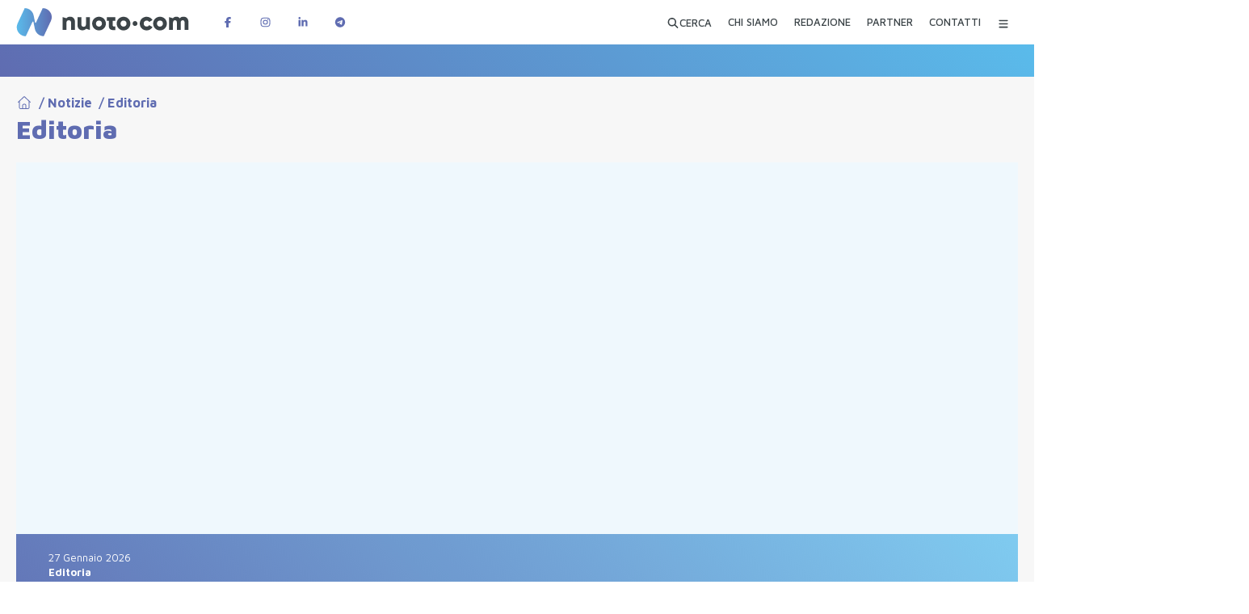

--- FILE ---
content_type: text/html; charset=utf-8
request_url: https://www.nuoto.com/categoria/notizie/editoria/
body_size: 57609
content:
<!DOCTYPE html><html lang="it" class="maven_pro_93b8fee3-module__fDGlUG__className"><head><meta charSet="utf-8"/><meta name="viewport" content="width=device-width, initial-scale=1"/><link rel="preload" href="/_next/static/media/nuoto-com_logo_white.2ade7f18.svg" as="image"/><link rel="preload" href="/_next/static/media/facebook-logo@2x.c30edf79.png" as="image"/><link rel="preload" href="/_next/static/media/instagram-logo@2x.1de48ae3.png" as="image"/><link rel="preload" href="/_next/static/media/linkedin-logo@2x.dea0e081.png" as="image"/><link rel="preload" href="/_next/static/media/telegram-logo@2x.ea777fdc.png" as="image"/><link rel="stylesheet" href="/_next/static/chunks/ef9fb2aa3ed97228.css" data-precedence="next"/><link rel="stylesheet" href="/_next/static/chunks/e1b961526dc3ae32.css" data-precedence="next"/><link rel="stylesheet" href="/_next/static/chunks/5ddda60535dae540.css" data-precedence="next"/><link rel="stylesheet" href="/_next/static/chunks/360e3ae60198dcf7.css" data-precedence="next"/><link rel="stylesheet" href="/_next/static/chunks/17194e1784ade7f5.css" data-precedence="next"/><link rel="preload" as="script" fetchPriority="low" href="/_next/static/chunks/78e12d56bf09cdbc.js"/><script src="/_next/static/chunks/72f5e9c3fc10e258.js" async=""></script><script src="/_next/static/chunks/5cedbe3d28acc407.js" async=""></script><script src="/_next/static/chunks/c5802cb792f53f74.js" async=""></script><script src="/_next/static/chunks/90d68705330c4e67.js" async=""></script><script src="/_next/static/chunks/turbopack-480890b7ba981ed4.js" async=""></script><script src="/_next/static/chunks/6bc361392b2ebdde.js" async=""></script><script src="/_next/static/chunks/300218c31ef1a041.js" async=""></script><script src="/_next/static/chunks/471c6b808e95cbb4.js" async=""></script><script src="/_next/static/chunks/7bd2242b285556f4.js" async=""></script><script src="/_next/static/chunks/451bd1cda837411a.js" async=""></script><script src="/_next/static/chunks/38f49b88211c4486.js" async=""></script><script src="/_next/static/chunks/b3cd86608b858222.js" async=""></script><script src="/_next/static/chunks/ff1a16fafef87110.js" async=""></script><script src="/_next/static/chunks/e69d6af83d9b38ec.js" async=""></script><script src="/_next/static/chunks/5e23369aeb36eaee.js" async=""></script><script src="/_next/static/chunks/cdbd918409003460.js" async=""></script><script src="/_next/static/chunks/56976f325bf39586.js" async=""></script><link rel="preload" href="https://www.googletagmanager.com/gtag/js?id=G-Y4BFVSZJ25" as="script"/><meta name="next-size-adjust" content=""/><script src="/_next/static/chunks/a6dad97d9634a72d.js" noModule=""></script></head><body><div hidden=""><!--$?--><template id="B:0"></template><!--/$--></div><!--&--><!--$?--><template id="B:4"></template><!--/$--><!--$--><!--/$--><main><!--$--><div id="marquee-hp" class="sfumatura45 lw100"></div><!--/$--><!--&--><!--&--><!--&--><!--$?--><template id="B:1"></template><section class="lw100"><div class="page"><div class="lw100 mb_20 skeleton-banner-large"></div><div class="skeleton-breadcrumb mb_10"></div><div class="skeleton-title mb_20" style="width:220px;height:26px;border-radius:6px"></div><div class="article-list-3 mt_20 lw100"><div class="skeleton-card"></div><div class="skeleton-card"></div><div class="skeleton-card"></div></div><div class="banner-sponsor-small-cont lw100 mt_20"><div class="skeleton-card-small"></div><div class="skeleton-card-small"></div><div class="skeleton-card-small"></div><div class="skeleton-card-small"></div></div><div class="article-list-3 mt_20 lw100"><div class="skeleton-card"></div><div class="skeleton-card"></div><div class="skeleton-card"></div></div><div class="banner-sponsor-small-cont lw100 mt_20"><div class="skeleton-card-small"></div><div class="skeleton-card-small"></div><div class="skeleton-card-small"></div><div class="skeleton-card-small"></div></div><div class="article-list-4 mt_20 lw100"><div class="skeleton-card"></div><div class="skeleton-card"></div><div class="skeleton-card"></div><div class="skeleton-card"></div></div><div class="banner-sponsor-small-cont lw100 mt_20"><div class="skeleton-card-small"></div><div class="skeleton-card-small"></div><div class="skeleton-card-small"></div><div class="skeleton-card-small"></div></div><div class="article-list-4 mt_20 lw100"><div class="skeleton-card"></div><div class="skeleton-card"></div><div class="skeleton-card"></div><div class="skeleton-card"></div><div class="skeleton-card"></div><div class="skeleton-card"></div><div class="skeleton-card"></div><div class="skeleton-card"></div></div><div class="skeleton-pagination mt_20"></div><div class="clear none"></div></div></section><!--/$--><!--$?--><template id="B:2"></template><!--/$--><!--/&--><!--/&--><!--/&--></main><!--$--><!--/$--><footer class="sfumatura45 lw100"><div class="page"><a id="logo-nuoto-bottom" href="/"><img src="/_next/static/media/nuoto-com_logo_white.2ade7f18.svg" alt="Logo Nuoto.Com" width="300" height="49"/></a><div id="footer-body" class="lw100"><div id="footer-info" class="lw100"><p class="lw100"><a href="https://nuoto-com.k8s.4sigma.top">Nuoto.com</a> di <b>Nuotopuntocom SRL</b></p><p class="lw100">Testata giornalistica iscritta al registro stampa del <b>Tribunale di Monza il 24.6.2019,</b> numero di iscrizione: <b>5/2019</b></p><p class="lw100">Direttore responsabile: <b>Marco Del Bianco</b></p><p class="lw100">Sede legale: <b>via Principale 86A 20856 Correzzana MB</b></p><p class="lw100">Codice Fiscale e Partita IVA <b>10819950964</b></p><p class="lw100">Iscritta alla CCIAA di <b>Milano Monza Brianza Lodi REA MB-2559618</b></p><p class="lw100"><br/></p><p class="lw100">È vietato a chiunque in base alla legge sul diritto d’autore (copyright) riprodurre – in qualsiasi modo e con qualsiasi mezzo – le opere giornalistiche contenute e pubblicate su <a href="https://nuoto-com.k8s.4sigma.top">www.nuoto.com</a>.<br/>La proprietà ed i diritti di sfruttamento delle opere ivi contenute sono riservate all’editore.<!-- --> <a href="/pagina-extra/privacy-policy-nuotocom/">Privacy e Cookie Policy</a></p><p class="lw100"><br/></p><p class="lw100">WebDesign e Sviluppo<!-- --> <a target="_blank" href="https://4sigma.it">4Sigma</a></p></div><!--$?--><template id="B:3"></template><!--/$--></div><div id="footer-bottom" class="lw100"><div id="footer-bottom-left" class="lw100"><p class="lw100">Seguici su</p><a aria-label="Pagina Facebook di Nuotopuntocom" target="_blank" href="https://www.facebook.com/nuotopuntocom/"><img src="/_next/static/media/facebook-logo@2x.c30edf79.png" alt="Follow us on Facebook" width="183" height="73"/></a><a aria-label="Pagina Instagram di Nuotopuntocom" target="_blank" href="https://www.instagram.com/nuotopuntocom/"><img src="/_next/static/media/instagram-logo@2x.1de48ae3.png" alt="Follow us on Instagram" width="182" height="73"/></a><a aria-label="Pagina LinkedIn di Nuotopuntocom" target="_blank" href="https://www.linkedin.com/company/nuotopuntocom"><img src="/_next/static/media/linkedin-logo@2x.dea0e081.png" alt="Follow us on LinkedIN" width="179" height="73"/></a></div><div id="footer-bottom-right" class="lw100"><p class="lw100">Rimani informato sulle ultime novità</p><a aria-label="Canale Telegram di Nuotopuntocom" target="_blank" href="https://t.me/nuotopuntocom"><img src="/_next/static/media/telegram-logo@2x.ea777fdc.png" alt="Follow us on Telegram" width="160" height="73"/></a></div></div><div class="clear none w_100pe"></div></div></footer><!--/&--><script>requestAnimationFrame(function(){$RT=performance.now()});</script><script src="/_next/static/chunks/78e12d56bf09cdbc.js" id="_R_" async=""></script><div hidden id="S:4"><header class="" id="header-top"><div id="header-top-int"></div><div class="page"><a id="logo-nuoto-top" href="/"><img alt="Logo Nuoto.Com" loading="lazy" width="275" height="45" decoding="async" data-nimg="1" style="color:transparent" src="/_next/static/media/nuoto-com_logo.64a3ddb6.svg"/></a><span id="social-top"><a target="_blank" aria-label="Pagina Facebook di Nuotopuntocom" href="https://www.facebook.com/nuotopuntocom"><svg data-prefix="fab" data-icon="facebook-f" class="svg-inline--fa fa-facebook-f" role="img" viewBox="0 0 320 512" aria-hidden="true"><path fill="currentColor" d="M80 299.3l0 212.7 116 0 0-212.7 86.5 0 18-97.8-104.5 0 0-34.6c0-51.7 20.3-71.5 72.7-71.5 16.3 0 29.4 .4 37 1.2l0-88.7C291.4 4 256.4 0 236.2 0 129.3 0 80 50.5 80 159.4l0 42.1-66 0 0 97.8 66 0z"></path></svg></a><a target="_blank" aria-label="Pagina Instagram di Nuotopuntocom" href="https://www.instagram.com/nuotopuntocom"><svg data-prefix="fab" data-icon="instagram" class="svg-inline--fa fa-instagram" role="img" viewBox="0 0 448 512" aria-hidden="true"><path fill="currentColor" d="M224.3 141a115 115 0 1 0 -.6 230 115 115 0 1 0 .6-230zm-.6 40.4a74.6 74.6 0 1 1 .6 149.2 74.6 74.6 0 1 1 -.6-149.2zm93.4-45.1a26.8 26.8 0 1 1 53.6 0 26.8 26.8 0 1 1 -53.6 0zm129.7 27.2c-1.7-35.9-9.9-67.7-36.2-93.9-26.2-26.2-58-34.4-93.9-36.2-37-2.1-147.9-2.1-184.9 0-35.8 1.7-67.6 9.9-93.9 36.1s-34.4 58-36.2 93.9c-2.1 37-2.1 147.9 0 184.9 1.7 35.9 9.9 67.7 36.2 93.9s58 34.4 93.9 36.2c37 2.1 147.9 2.1 184.9 0 35.9-1.7 67.7-9.9 93.9-36.2 26.2-26.2 34.4-58 36.2-93.9 2.1-37 2.1-147.8 0-184.8zM399 388c-7.8 19.6-22.9 34.7-42.6 42.6-29.5 11.7-99.5 9-132.1 9s-102.7 2.6-132.1-9c-19.6-7.8-34.7-22.9-42.6-42.6-11.7-29.5-9-99.5-9-132.1s-2.6-102.7 9-132.1c7.8-19.6 22.9-34.7 42.6-42.6 29.5-11.7 99.5-9 132.1-9s102.7-2.6 132.1 9c19.6 7.8 34.7 22.9 42.6 42.6 11.7 29.5 9 99.5 9 132.1s2.7 102.7-9 132.1z"></path></svg></a><a target="_blank" aria-label="Pagina LinkedIn di Nuotopuntocom" href="https://www.linkedin.com/company/nuotopuntocom"><svg data-prefix="fab" data-icon="linkedin-in" class="svg-inline--fa fa-linkedin-in" role="img" viewBox="0 0 448 512" aria-hidden="true"><path fill="currentColor" d="M100.3 448l-92.9 0 0-299.1 92.9 0 0 299.1zM53.8 108.1C24.1 108.1 0 83.5 0 53.8 0 39.5 5.7 25.9 15.8 15.8s23.8-15.8 38-15.8 27.9 5.7 38 15.8 15.8 23.8 15.8 38c0 29.7-24.1 54.3-53.8 54.3zM447.9 448l-92.7 0 0-145.6c0-34.7-.7-79.2-48.3-79.2-48.3 0-55.7 37.7-55.7 76.7l0 148.1-92.8 0 0-299.1 89.1 0 0 40.8 1.3 0c12.4-23.5 42.7-48.3 87.9-48.3 94 0 111.3 61.9 111.3 142.3l0 164.3-.1 0z"></path></svg></a><a target="_blank" aria-label="Canale Telegram di Nuotopuntocom" href="https://t.me/nuotopuntocom"><svg data-prefix="fab" data-icon="telegram" class="svg-inline--fa fa-telegram" role="img" viewBox="0 0 512 512" aria-hidden="true"><path fill="currentColor" d="M256 8a248 248 0 1 0 0 496 248 248 0 1 0 0-496zM371 176.7c-3.7 39.2-19.9 134.4-28.1 178.3-3.5 18.6-10.3 24.8-16.9 25.4-14.4 1.3-25.3-9.5-39.3-18.7-21.8-14.3-34.2-23.2-55.3-37.2-24.5-16.1-8.6-25 5.3-39.5 3.7-3.8 67.1-61.5 68.3-66.7 .2-.7 .3-3.1-1.2-4.4s-3.6-.8-5.1-.5c-2.2 .5-37.1 23.5-104.6 69.1-9.9 6.8-18.9 10.1-26.9 9.9-8.9-.2-25.9-5-38.6-9.1-15.5-5-27.9-7.7-26.8-16.3 .6-4.5 6.7-9 18.4-13.7 72.3-31.5 120.5-52.3 144.6-62.3 68.9-28.6 83.2-33.6 92.5-33.8 2.1 0 6.6 .5 9.6 2.9 2 1.7 3.2 4.1 3.5 6.7 .5 3.2 .6 6.5 .4 9.8z"></path></svg></a></span><nav id="nav-top"><template id="P:5"></template><template id="P:6"></template><template id="P:7"></template><template id="P:8"></template><template id="P:9"></template><button class="nav-top-btn nav-top-lnk" data-rac="" type="button" tabindex="0" aria-expanded="false" id="react-aria-_R_pp6brbH1_" data-react-aria-pressable="true" aria-label="Menu Categorie"><svg data-prefix="fas" data-icon="bars" class="svg-inline--fa fa-bars" role="img" viewBox="0 0 448 512" aria-hidden="true"><path fill="currentColor" d="M0 96C0 78.3 14.3 64 32 64l384 0c17.7 0 32 14.3 32 32s-14.3 32-32 32L32 128C14.3 128 0 113.7 0 96zM0 256c0-17.7 14.3-32 32-32l384 0c17.7 0 32 14.3 32 32s-14.3 32-32 32L32 288c-17.7 0-32-14.3-32-32zM448 416c0 17.7-14.3 32-32 32L32 448c-17.7 0-32-14.3-32-32s14.3-32 32-32l384 0c17.7 0 32 14.3 32 32z"></path></svg><svg data-prefix="fas" data-icon="xmark" class="svg-inline--fa fa-xmark" role="img" viewBox="0 0 384 512" aria-hidden="true"><path fill="currentColor" d="M55.1 73.4c-12.5-12.5-32.8-12.5-45.3 0s-12.5 32.8 0 45.3L147.2 256 9.9 393.4c-12.5 12.5-12.5 32.8 0 45.3s32.8 12.5 45.3 0L192.5 301.3 329.9 438.6c12.5 12.5 32.8 12.5 45.3 0s12.5-32.8 0-45.3L237.8 256 375.1 118.6c12.5-12.5 12.5-32.8 0-45.3s-32.8-12.5-45.3 0L192.5 210.7 55.1 73.4z"></path></svg></button><div class="hidden"><!--$?--><template id="B:a"></template><div id="menu-category-over"><div id="menu-category"><div class="menu-skeleton-placeholder"><div class="skeleton-line"></div><div class="skeleton-line"></div><div class="skeleton-line"></div></div></div></div><!--/$--></div></nav><div class="clear none"></div></div></header></div><div hidden id="S:a"><div id="menu-category-over"><div id="menu-category"><form id="menu-category-search"><input type="search" placeholder="Cerca..." name="menuSearch"/><button class="btn-big btn-azzurro" data-rac="" type="submit" tabindex="0" aria-expanded="false" id="react-aria-_R_pp6brbH1_" data-react-aria-pressable="true">CERCA</button><button class="btn-link" data-rac="" type="button" tabindex="0" aria-expanded="false" id="react-aria-_R_pp6brbH1_" data-react-aria-pressable="true">Ricerca Avanzata</button></form><ul id="menu-principale-mobile"><li><a href="/chi-siamo/">CHI SIAMO</a></li><li><a href="/redazione/">REDAZIONE</a></li><li><a href="/partner/">PARTNER</a></li><li><a href="/contatti/">CONTATTI</a></li></ul><ul id="menu-category-nav"><template id="P:b"></template><template id="P:c"></template><template id="P:d"></template><template id="P:e"></template><template id="P:f"></template><template id="P:10"></template><template id="P:11"></template><template id="P:12"></template><template id="P:13"></template><template id="P:14"></template></ul></div></div></div><script>(self.__next_f=self.__next_f||[]).push([0])</script><script src="/_next/static/chunks/a6dad97d9634a72d.js" noModule=""></script><div hidden id="S:3"><nav id="footer-nav" class="lw100"><a class="" href="/chi-siamo/"><span>CHI SIAMO</span></a><a class="" href="/redazione/"><span>REDAZIONE</span></a><a class="" href="/partner/"><span>PARTNER</span></a><a class="" href="/contatti/"><span>CONTATTI</span></a><a class="" href="/proponi-evento/"><span>PROPONI EVENTO</span></a></nav></div><script>$RB=[];$RV=function(a){$RT=performance.now();for(var b=0;b<a.length;b+=2){var c=a[b],e=a[b+1];null!==e.parentNode&&e.parentNode.removeChild(e);var f=c.parentNode;if(f){var g=c.previousSibling,h=0;do{if(c&&8===c.nodeType){var d=c.data;if("/$"===d||"/&"===d)if(0===h)break;else h--;else"$"!==d&&"$?"!==d&&"$~"!==d&&"$!"!==d&&"&"!==d||h++}d=c.nextSibling;f.removeChild(c);c=d}while(c);for(;e.firstChild;)f.insertBefore(e.firstChild,c);g.data="$";g._reactRetry&&requestAnimationFrame(g._reactRetry)}}a.length=0};
$RC=function(a,b){if(b=document.getElementById(b))(a=document.getElementById(a))?(a.previousSibling.data="$~",$RB.push(a,b),2===$RB.length&&("number"!==typeof $RT?requestAnimationFrame($RV.bind(null,$RB)):(a=performance.now(),setTimeout($RV.bind(null,$RB),2300>a&&2E3<a?2300-a:$RT+300-a)))):b.parentNode.removeChild(b)};$RC("B:3","S:3")</script><div hidden id="S:5"><button class="false nav-top-lnk" data-rac="" type="button" tabindex="0" data-react-aria-pressable="true" aria-label="Apri ricerca avanzata" id="react-aria-_R_5p6brb_"><span> <svg data-prefix="fas" data-icon="magnifying-glass" class="svg-inline--fa fa-magnifying-glass" role="img" viewBox="0 0 512 512" aria-hidden="true"><path fill="currentColor" d="M416 208c0 45.9-14.9 88.3-40 122.7L502.6 457.4c12.5 12.5 12.5 32.8 0 45.3s-32.8 12.5-45.3 0L330.7 376C296.3 401.1 253.9 416 208 416 93.1 416 0 322.9 0 208S93.1 0 208 0 416 93.1 416 208zM208 352a144 144 0 1 0 0-288 144 144 0 1 0 0 288z"></path></svg>CERCA</span></button></div><script>$RS=function(a,b){a=document.getElementById(a);b=document.getElementById(b);for(a.parentNode.removeChild(a);a.firstChild;)b.parentNode.insertBefore(a.firstChild,b);b.parentNode.removeChild(b)};$RS("S:5","P:5")</script><div hidden id="S:6"><a class="false nav-top-lnk " aria-label="CHI SIAMO" href="/chi-siamo/"><span>CHI SIAMO</span></a></div><script>$RS("S:6","P:6")</script><div hidden id="S:7"><a class="false nav-top-lnk " aria-label="REDAZIONE" href="/redazione/"><span>REDAZIONE</span></a></div><script>$RS("S:7","P:7")</script><div hidden id="S:8"><a class="false nav-top-lnk " aria-label="PARTNER" href="/partner/"><span>PARTNER</span></a></div><script>$RS("S:8","P:8")</script><div hidden id="S:9"><a class="false nav-top-lnk " aria-label="CONTATTI" href="/contatti/"><span>CONTATTI</span></a></div><script>$RS("S:9","P:9")</script><script>$RC("B:4","S:4")</script><div hidden id="S:b"><li><span class="mc-liv mc-liv1"><button type="button" class="mc-liv-btn-text">Calendari e Meeting</button><button type="button" data-slug="calendari-e-meeting" class="mc-liv-btn hidden"><svg data-prefix="fas" data-icon="plus" class="svg-inline--fa fa-plus" role="img" viewBox="0 0 448 512" aria-hidden="true"><path fill="currentColor" d="M256 64c0-17.7-14.3-32-32-32s-32 14.3-32 32l0 160-160 0c-17.7 0-32 14.3-32 32s14.3 32 32 32l160 0 0 160c0 17.7 14.3 32 32 32s32-14.3 32-32l0-160 160 0c17.7 0 32-14.3 32-32s-14.3-32-32-32l-160 0 0-160z"></path></svg><svg data-prefix="fas" data-icon="minus" class="svg-inline--fa fa-minus" role="img" viewBox="0 0 448 512" aria-hidden="true"><path fill="currentColor" d="M0 256c0-17.7 14.3-32 32-32l384 0c17.7 0 32 14.3 32 32s-14.3 32-32 32L32 288c-17.7 0-32-14.3-32-32z"></path></svg></button></span><ul class="lw100 hidden" data-slug="calendari-e-meeting"><li><span class="mc-liv mc-liv2"><a title="Calendari FIN/FINA/LEN" href="/categoria/calendari-e-meeting/calendario-fin-fina-len/">Calendari FIN/FINA/LEN</a></span><ul class="lw100 hidden" data-slug="calendario-fin-fina-len"></ul></li><li><span class="mc-liv mc-liv2"><a title="Calendari FINP" href="/categoria/calendari-e-meeting/calendario-finp/">Calendari FINP</a></span><ul class="lw100 hidden" data-slug="calendario-finp"></ul></li><li><span class="mc-liv mc-liv2"><a title="Meeting" href="/categoria/calendari-e-meeting/meeting/">Meeting</a></span><ul class="lw100 hidden" data-slug="meeting"></ul></li></ul></li></div><script>$RS("S:b","P:b")</script><div hidden id="S:c"><li><span class="mc-liv mc-liv1"><a title="Contributi" href="/categoria/contributi/">Contributi</a><button type="button" data-slug="contributi" class="mc-liv-btn hidden"><svg data-prefix="fas" data-icon="plus" class="svg-inline--fa fa-plus" role="img" viewBox="0 0 448 512" aria-hidden="true"><path fill="currentColor" d="M256 64c0-17.7-14.3-32-32-32s-32 14.3-32 32l0 160-160 0c-17.7 0-32 14.3-32 32s14.3 32 32 32l160 0 0 160c0 17.7 14.3 32 32 32s32-14.3 32-32l0-160 160 0c17.7 0 32-14.3 32-32s-14.3-32-32-32l-160 0 0-160z"></path></svg><svg data-prefix="fas" data-icon="minus" class="svg-inline--fa fa-minus" role="img" viewBox="0 0 448 512" aria-hidden="true"><path fill="currentColor" d="M0 256c0-17.7 14.3-32 32-32l384 0c17.7 0 32 14.3 32 32s-14.3 32-32 32L32 288c-17.7 0-32-14.3-32-32z"></path></svg></button></span><ul class="lw100 hidden" data-slug="contributi"><li><span class="mc-liv mc-liv2"><a title="APS Amelia Sorrentino" href="/categoria/contributi/aps-amelia-sorrentino/">APS Amelia Sorrentino</a></span><ul class="lw100 hidden" data-slug="aps-amelia-sorrentino"></ul></li><li><span class="mc-liv mc-liv2"><a title="Aqa" href="/categoria/contributi/aqa/">Aqa</a></span><ul class="lw100 hidden" data-slug="aqa"></ul></li></ul></li></div><script>$RS("S:c","P:c")</script><div hidden id="S:d"><li><span class="mc-liv mc-liv1"><a title="Editoriali" href="/categoria/editoriali/">Editoriali</a></span><ul class="lw100 hidden" data-slug="editoriali"></ul></li></div><script>$RS("S:d","P:d")</script><div hidden id="S:e"><li><span class="mc-liv mc-liv1"><a title="Eventi e Formazione" href="/categoria/eventi/">Eventi e Formazione</a><button type="button" data-slug="eventi" class="mc-liv-btn hidden"><svg data-prefix="fas" data-icon="plus" class="svg-inline--fa fa-plus" role="img" viewBox="0 0 448 512" aria-hidden="true"><path fill="currentColor" d="M256 64c0-17.7-14.3-32-32-32s-32 14.3-32 32l0 160-160 0c-17.7 0-32 14.3-32 32s14.3 32 32 32l160 0 0 160c0 17.7 14.3 32 32 32s32-14.3 32-32l0-160 160 0c17.7 0 32-14.3 32-32s-14.3-32-32-32l-160 0 0-160z"></path></svg><svg data-prefix="fas" data-icon="minus" class="svg-inline--fa fa-minus" role="img" viewBox="0 0 448 512" aria-hidden="true"><path fill="currentColor" d="M0 256c0-17.7 14.3-32 32-32l384 0c17.7 0 32 14.3 32 32s-14.3 32-32 32L32 288c-17.7 0-32-14.3-32-32z"></path></svg></button></span><ul class="lw100 hidden" data-slug="eventi"><li><span class="mc-liv mc-liv2"><a title="Altri eventi" href="/categoria/eventi/altri-eventi/">Altri eventi</a></span><ul class="lw100 hidden" data-slug="altri-eventi"></ul></li><li><span class="mc-liv mc-liv2"><a title="Scuola dello Sport" href="/categoria/eventi/sds/">Scuola dello Sport</a></span><ul class="lw100 hidden" data-slug="sds"></ul></li><li><span class="mc-liv mc-liv2"><a title="Settore Istruzione Tecnica FIN" href="/categoria/eventi/settore-istruzione-tecnica-fin/">Settore Istruzione Tecnica FIN</a></span><ul class="lw100 hidden" data-slug="settore-istruzione-tecnica-fin"></ul></li><li><span class="mc-liv mc-liv2"><a title="Sport e Salute" href="/categoria/eventi/sportesalute/">Sport e Salute</a></span><ul class="lw100 hidden" data-slug="sportesalute"></ul></li><li><span class="mc-liv mc-liv2"><a title="Università" href="/categoria/eventi/universita/">Università</a></span><ul class="lw100 hidden" data-slug="universita"></ul></li></ul></li></div><script>$RS("S:e","P:e")</script><div hidden id="S:f"><li><span class="mc-liv mc-liv1"><a title="Notizie" href="/categoria/notizie/">Notizie</a><button type="button" data-slug="notizie" class="mc-liv-btn hidden"><svg data-prefix="fas" data-icon="plus" class="svg-inline--fa fa-plus" role="img" viewBox="0 0 448 512" aria-hidden="true"><path fill="currentColor" d="M256 64c0-17.7-14.3-32-32-32s-32 14.3-32 32l0 160-160 0c-17.7 0-32 14.3-32 32s14.3 32 32 32l160 0 0 160c0 17.7 14.3 32 32 32s32-14.3 32-32l0-160 160 0c17.7 0 32-14.3 32-32s-14.3-32-32-32l-160 0 0-160z"></path></svg><svg data-prefix="fas" data-icon="minus" class="svg-inline--fa fa-minus" role="img" viewBox="0 0 448 512" aria-hidden="true"><path fill="currentColor" d="M0 256c0-17.7 14.3-32 32-32l384 0c17.7 0 32 14.3 32 32s-14.3 32-32 32L32 288c-17.7 0-32-14.3-32-32z"></path></svg></button></span><ul class="lw100 hidden" data-slug="notizie"><li><span class="mc-liv mc-liv2"><a title="Comunicati Stampa" href="/categoria/notizie/comunicati-stampa/">Comunicati Stampa</a></span><ul class="lw100 hidden" data-slug="comunicati-stampa"></ul></li><li><span class="mc-liv mc-liv2"><a title="Editoria" href="/categoria/notizie/editoria/">Editoria</a></span><ul class="lw100 hidden" data-slug="editoria"></ul></li><li><span class="mc-liv mc-liv2"><a title="Estero" href="/categoria/notizie/estero/">Estero</a></span><ul class="lw100 hidden" data-slug="estero"></ul></li><li><span class="mc-liv mc-liv2"><a title="Federnuoto" href="/categoria/notizie/federnuoto/">Federnuoto</a></span><ul class="lw100 hidden" data-slug="federnuoto"></ul></li><li><span class="mc-liv mc-liv2"><a title="FINP" href="/categoria/notizie/finp/">FINP</a></span><ul class="lw100 hidden" data-slug="finp"></ul></li><li><span class="mc-liv mc-liv2"><a title="Grandi Eventi" href="/categoria/notizie/grandi-eventi/">Grandi Eventi</a><button type="button" data-slug="grandi-eventi" class="mc-liv-btn hidden"><svg data-prefix="fas" data-icon="plus" class="svg-inline--fa fa-plus" role="img" viewBox="0 0 448 512" aria-hidden="true"><path fill="currentColor" d="M256 64c0-17.7-14.3-32-32-32s-32 14.3-32 32l0 160-160 0c-17.7 0-32 14.3-32 32s14.3 32 32 32l160 0 0 160c0 17.7 14.3 32 32 32s32-14.3 32-32l0-160 160 0c17.7 0 32-14.3 32-32s-14.3-32-32-32l-160 0 0-160z"></path></svg><svg data-prefix="fas" data-icon="minus" class="svg-inline--fa fa-minus" role="img" viewBox="0 0 448 512" aria-hidden="true"><path fill="currentColor" d="M0 256c0-17.7 14.3-32 32-32l384 0c17.7 0 32 14.3 32 32s-14.3 32-32 32L32 288c-17.7 0-32-14.3-32-32z"></path></svg></button></span><ul class="lw100 hidden" data-slug="grandi-eventi"><li><span class="mc-liv mc-liv3"><a title="2018" href="/categoria/notizie/grandi-eventi/2018/">2018</a></span><ul class="lw100 hidden" data-slug="2018"></ul></li><li><span class="mc-liv mc-liv3"><a title="2019" href="/categoria/notizie/grandi-eventi/2019/">2019</a><button type="button" data-slug="2019" class="mc-liv-btn hidden"><svg data-prefix="fas" data-icon="plus" class="svg-inline--fa fa-plus" role="img" viewBox="0 0 448 512" aria-hidden="true"><path fill="currentColor" d="M256 64c0-17.7-14.3-32-32-32s-32 14.3-32 32l0 160-160 0c-17.7 0-32 14.3-32 32s14.3 32 32 32l160 0 0 160c0 17.7 14.3 32 32 32s32-14.3 32-32l0-160 160 0c17.7 0 32-14.3 32-32s-14.3-32-32-32l-160 0 0-160z"></path></svg><svg data-prefix="fas" data-icon="minus" class="svg-inline--fa fa-minus" role="img" viewBox="0 0 448 512" aria-hidden="true"><path fill="currentColor" d="M0 256c0-17.7 14.3-32 32-32l384 0c17.7 0 32 14.3 32 32s-14.3 32-32 32L32 288c-17.7 0-32-14.3-32-32z"></path></svg></button></span><ul class="lw100 hidden" data-slug="2019"><li><span class="mc-liv mc-liv4"><a title="Assoluti Open 2019" href="/categoria/notizie/grandi-eventi/2019/assoluti-open-2019/">Assoluti Open 2019</a></span><ul class="lw100 hidden" data-slug="assoluti-open-2019"></ul></li><li><span class="mc-liv mc-liv4"><a title="EC Glasgow" href="/categoria/notizie/grandi-eventi/2019/glasgow-2019/">EC Glasgow</a></span><ul class="lw100 hidden" data-slug="glasgow-2019"></ul></li><li><span class="mc-liv mc-liv4"><a title="EJC Kazan" href="/categoria/notizie/grandi-eventi/2019/kazan-2019-eurojun/">EJC Kazan</a></span><ul class="lw100 hidden" data-slug="kazan-2019-eurojun"></ul></li><li><span class="mc-liv mc-liv4"><a title="FISU Napoli" href="/categoria/notizie/grandi-eventi/2019/universiadi-napoli-2019/">FISU Napoli</a></span><ul class="lw100 hidden" data-slug="universiadi-napoli-2019"></ul></li><li><span class="mc-liv mc-liv4"><a title="Giovanili Estivi" href="/categoria/notizie/grandi-eventi/2019/giovanili-estivi/">Giovanili Estivi</a></span><ul class="lw100 hidden" data-slug="giovanili-estivi"></ul></li><li><span class="mc-liv mc-liv4"><a title="WC Gwangju" href="/categoria/notizie/grandi-eventi/2019/gwangju-2019/">WC Gwangju</a></span><ul class="lw100 hidden" data-slug="gwangju-2019"></ul></li><li><span class="mc-liv mc-liv4"><a title="WJC Budapest" href="/categoria/notizie/grandi-eventi/2019/wjc-budapest/">WJC Budapest</a></span><ul class="lw100 hidden" data-slug="wjc-budapest"></ul></li><li><span class="mc-liv mc-liv4"><a title="WMG Wuhan" href="/categoria/notizie/grandi-eventi/2019/wmg-wuhan/">WMG Wuhan</a></span><ul class="lw100 hidden" data-slug="wmg-wuhan"></ul></li><li><span class="mc-liv mc-liv4"><a title="WSPC Londra" href="/categoria/notizie/grandi-eventi/2019/londra-2019/">WSPC Londra</a></span><ul class="lw100 hidden" data-slug="londra-2019"></ul></li></ul></li><li><span class="mc-liv mc-liv3"><a title="2020" href="/categoria/notizie/grandi-eventi/2020/">2020</a><button type="button" data-slug="2020" class="mc-liv-btn hidden"><svg data-prefix="fas" data-icon="plus" class="svg-inline--fa fa-plus" role="img" viewBox="0 0 448 512" aria-hidden="true"><path fill="currentColor" d="M256 64c0-17.7-14.3-32-32-32s-32 14.3-32 32l0 160-160 0c-17.7 0-32 14.3-32 32s14.3 32 32 32l160 0 0 160c0 17.7 14.3 32 32 32s32-14.3 32-32l0-160 160 0c17.7 0 32-14.3 32-32s-14.3-32-32-32l-160 0 0-160z"></path></svg><svg data-prefix="fas" data-icon="minus" class="svg-inline--fa fa-minus" role="img" viewBox="0 0 448 512" aria-hidden="true"><path fill="currentColor" d="M0 256c0-17.7 14.3-32 32-32l384 0c17.7 0 32 14.3 32 32s-14.3 32-32 32L32 288c-17.7 0-32-14.3-32-32z"></path></svg></button></span><ul class="lw100 hidden" data-slug="2020"><li><span class="mc-liv mc-liv4"><a title="57 Sette Colli" href="/categoria/notizie/grandi-eventi/2020/57settecolli/">57 Sette Colli</a></span><ul class="lw100 hidden" data-slug="57settecolli"></ul></li><li><span class="mc-liv mc-liv4"><a title="Assoluti Open 2020" href="/categoria/notizie/grandi-eventi/2020/assoluti-open-2020/">Assoluti Open 2020</a></span><ul class="lw100 hidden" data-slug="assoluti-open-2020"></ul></li><li><span class="mc-liv mc-liv4"><a title="ISL" href="/categoria/notizie/grandi-eventi/2020/isl/">ISL</a></span><ul class="lw100 hidden" data-slug="isl"></ul></li></ul></li><li><span class="mc-liv mc-liv3"><a title="2021" href="/categoria/notizie/grandi-eventi/2021/">2021</a><button type="button" data-slug="2021" class="mc-liv-btn hidden"><svg data-prefix="fas" data-icon="plus" class="svg-inline--fa fa-plus" role="img" viewBox="0 0 448 512" aria-hidden="true"><path fill="currentColor" d="M256 64c0-17.7-14.3-32-32-32s-32 14.3-32 32l0 160-160 0c-17.7 0-32 14.3-32 32s14.3 32 32 32l160 0 0 160c0 17.7 14.3 32 32 32s32-14.3 32-32l0-160 160 0c17.7 0 32-14.3 32-32s-14.3-32-32-32l-160 0 0-160z"></path></svg><svg data-prefix="fas" data-icon="minus" class="svg-inline--fa fa-minus" role="img" viewBox="0 0 448 512" aria-hidden="true"><path fill="currentColor" d="M0 256c0-17.7 14.3-32 32-32l384 0c17.7 0 32 14.3 32 32s-14.3 32-32 32L32 288c-17.7 0-32-14.3-32-32z"></path></svg></button></span><ul class="lw100 hidden" data-slug="2021"><li><span class="mc-liv mc-liv4"><a title="58 Sette Colli" href="/categoria/notizie/grandi-eventi/2021/58settecolli/">58 Sette Colli</a></span><ul class="lw100 hidden" data-slug="58settecolli"></ul></li><li><span class="mc-liv mc-liv4"><a title="Assoluti 2021" href="/categoria/notizie/grandi-eventi/2021/assoluti2021/">Assoluti 2021</a></span><ul class="lw100 hidden" data-slug="assoluti2021"></ul></li><li><span class="mc-liv mc-liv4"><a title="Assoluti Inv. 2021" href="/categoria/notizie/grandi-eventi/2021/assoluti-inv-2021/">Assoluti Inv. 2021</a></span><ul class="lw100 hidden" data-slug="assoluti-inv-2021"></ul></li><li><span class="mc-liv mc-liv4"><a title="Budapest 2020" href="/categoria/notizie/grandi-eventi/2021/budapest-2020/">Budapest 2020</a></span><ul class="lw100 hidden" data-slug="budapest-2020"></ul></li><li><span class="mc-liv mc-liv4"><a title="EJC Roma" href="/categoria/notizie/grandi-eventi/2021/ejcroma/">EJC Roma</a></span><ul class="lw100 hidden" data-slug="ejcroma"></ul></li><li><span class="mc-liv mc-liv4"><a title="FISU Chengdu" href="/categoria/notizie/grandi-eventi/2021/chengdu/">FISU Chengdu</a></span><ul class="lw100 hidden" data-slug="chengdu"></ul></li><li><span class="mc-liv mc-liv4"><a title="Giovanili Estivi" href="/categoria/notizie/grandi-eventi/2021/giovaniliestivi/">Giovanili Estivi</a></span><ul class="lw100 hidden" data-slug="giovaniliestivi"></ul></li><li><span class="mc-liv mc-liv4"><a title="ISL 2021" href="/categoria/notizie/grandi-eventi/2021/isl2021/">ISL 2021</a></span><ul class="lw100 hidden" data-slug="isl2021"></ul></li><li><span class="mc-liv mc-liv4"><a title="Kazan 2021" href="/categoria/notizie/grandi-eventi/2021/kazan2021/">Kazan 2021</a></span><ul class="lw100 hidden" data-slug="kazan2021"></ul></li><li><span class="mc-liv mc-liv4"><a title="Tokyo 2020" href="/categoria/notizie/grandi-eventi/2021/tokyo-2020/">Tokyo 2020</a></span><ul class="lw100 hidden" data-slug="tokyo-2020"></ul></li><li><span class="mc-liv mc-liv4"><a title="Trials Australia" href="/categoria/notizie/grandi-eventi/2021/trialsaustralia/">Trials Australia</a></span><ul class="lw100 hidden" data-slug="trialsaustralia"></ul></li><li><span class="mc-liv mc-liv4"><a title="Trials USA" href="/categoria/notizie/grandi-eventi/2021/trialsusa/">Trials USA</a></span><ul class="lw100 hidden" data-slug="trialsusa"></ul></li><li><span class="mc-liv mc-liv4"><a title="WC Abu Dhabi" href="/categoria/notizie/grandi-eventi/2021/wc-abu-dhabi/">WC Abu Dhabi</a></span><ul class="lw100 hidden" data-slug="wc-abu-dhabi"></ul></li><li><span class="mc-liv mc-liv4"><a title="WJC Kazan" href="/categoria/notizie/grandi-eventi/2021/wjc-kazan/">WJC Kazan</a></span><ul class="lw100 hidden" data-slug="wjc-kazan"></ul></li></ul></li><li><span class="mc-liv mc-liv3"><a title="2022" href="/categoria/notizie/grandi-eventi/2022/">2022</a><button type="button" data-slug="2022" class="mc-liv-btn hidden"><svg data-prefix="fas" data-icon="plus" class="svg-inline--fa fa-plus" role="img" viewBox="0 0 448 512" aria-hidden="true"><path fill="currentColor" d="M256 64c0-17.7-14.3-32-32-32s-32 14.3-32 32l0 160-160 0c-17.7 0-32 14.3-32 32s14.3 32 32 32l160 0 0 160c0 17.7 14.3 32 32 32s32-14.3 32-32l0-160 160 0c17.7 0 32-14.3 32-32s-14.3-32-32-32l-160 0 0-160z"></path></svg><svg data-prefix="fas" data-icon="minus" class="svg-inline--fa fa-minus" role="img" viewBox="0 0 448 512" aria-hidden="true"><path fill="currentColor" d="M0 256c0-17.7 14.3-32 32-32l384 0c17.7 0 32 14.3 32 32s-14.3 32-32 32L32 288c-17.7 0-32-14.3-32-32z"></path></svg></button></span><ul class="lw100 hidden" data-slug="2022"><li><span class="mc-liv mc-liv4"><a title="Assoluti 2022" href="/categoria/notizie/grandi-eventi/2022/assoluti2022/">Assoluti 2022</a></span><ul class="lw100 hidden" data-slug="assoluti2022"></ul></li><li><span class="mc-liv mc-liv4"><a title="Assoluti Herbalife 2022" href="/categoria/notizie/grandi-eventi/2022/assoluti-herbalife-2022/">Assoluti Herbalife 2022</a></span><ul class="lw100 hidden" data-slug="assoluti-herbalife-2022"></ul></li><li><span class="mc-liv mc-liv4"><a title="Assoluti Invernali" href="/categoria/notizie/grandi-eventi/2022/assoluti-invernali/">Assoluti Invernali</a></span><ul class="lw100 hidden" data-slug="assoluti-invernali"></ul></li><li><span class="mc-liv mc-liv4"><a title="Categoria Estivi" href="/categoria/notizie/grandi-eventi/2022/categoria/">Categoria Estivi</a></span><ul class="lw100 hidden" data-slug="categoria"></ul></li><li><span class="mc-liv mc-liv4"><a title="Criteria Giovanili 2022" href="/categoria/notizie/grandi-eventi/2022/criteriagiovanili2022/">Criteria Giovanili 2022</a></span><ul class="lw100 hidden" data-slug="criteriagiovanili2022"></ul></li><li><span class="mc-liv mc-liv4"><a title="Duel in the Pool" href="/categoria/notizie/grandi-eventi/2022/duelinthepool/">Duel in the Pool</a></span><ul class="lw100 hidden" data-slug="duelinthepool"></ul></li><li><span class="mc-liv mc-liv4"><a title="EC Roma" href="/categoria/notizie/grandi-eventi/2022/ecroma/">EC Roma</a></span><ul class="lw100 hidden" data-slug="ecroma"></ul></li><li><span class="mc-liv mc-liv4"><a title="EJC Otopeni" href="/categoria/notizie/grandi-eventi/2022/ejc-otopeni/">EJC Otopeni</a></span><ul class="lw100 hidden" data-slug="ejc-otopeni"></ul></li><li><span class="mc-liv mc-liv4"><a title="Eyof Banská Bystrica" href="/categoria/notizie/grandi-eventi/2022/eyofbanskabystrica/">Eyof Banská Bystrica</a></span><ul class="lw100 hidden" data-slug="eyofbanskabystrica"></ul></li><li><span class="mc-liv mc-liv4"><a title="FINA WC 2022" href="/categoria/notizie/grandi-eventi/2022/fina-wc-2022/">FINA WC 2022</a></span><ul class="lw100 hidden" data-slug="fina-wc-2022"></ul></li><li><span class="mc-liv mc-liv4"><a title="WC Budapest" href="/categoria/notizie/grandi-eventi/2022/wcbudapest/">WC Budapest</a></span><ul class="lw100 hidden" data-slug="wcbudapest"></ul></li><li><span class="mc-liv mc-liv4"><a title="WC Melbourne" href="/categoria/notizie/grandi-eventi/2022/wc-melbourne/">WC Melbourne</a></span><ul class="lw100 hidden" data-slug="wc-melbourne"></ul></li><li><span class="mc-liv mc-liv4"><a title="WJC Lima" href="/categoria/notizie/grandi-eventi/2022/wjclima/">WJC Lima</a></span><ul class="lw100 hidden" data-slug="wjclima"></ul></li></ul></li><li><span class="mc-liv mc-liv3"><button type="button" class="mc-liv-btn-text">2023</button><button type="button" data-slug="2023" class="mc-liv-btn hidden"><svg data-prefix="fas" data-icon="plus" class="svg-inline--fa fa-plus" role="img" viewBox="0 0 448 512" aria-hidden="true"><path fill="currentColor" d="M256 64c0-17.7-14.3-32-32-32s-32 14.3-32 32l0 160-160 0c-17.7 0-32 14.3-32 32s14.3 32 32 32l160 0 0 160c0 17.7 14.3 32 32 32s32-14.3 32-32l0-160 160 0c17.7 0 32-14.3 32-32s-14.3-32-32-32l-160 0 0-160z"></path></svg><svg data-prefix="fas" data-icon="minus" class="svg-inline--fa fa-minus" role="img" viewBox="0 0 448 512" aria-hidden="true"><path fill="currentColor" d="M0 256c0-17.7 14.3-32 32-32l384 0c17.7 0 32 14.3 32 32s-14.3 32-32 32L32 288c-17.7 0-32-14.3-32-32z"></path></svg></button></span><ul class="lw100 hidden" data-slug="2023"><li><span class="mc-liv mc-liv4"><a title="Assoluti Open 2023" href="/categoria/notizie/grandi-eventi/2023/assolutiopen2023/">Assoluti Open 2023</a></span><ul class="lw100 hidden" data-slug="assolutiopen2023"></ul></li><li><span class="mc-liv mc-liv4"><a title="Criteria 2023" href="/categoria/notizie/grandi-eventi/2023/criteria-giovanili/">Criteria 2023</a></span><ul class="lw100 hidden" data-slug="criteria-giovanili"></ul></li><li><span class="mc-liv mc-liv4"><a title="EC Otopeni" href="/categoria/notizie/grandi-eventi/2023/ec-otopeni/">EC Otopeni</a></span><ul class="lw100 hidden" data-slug="ec-otopeni"></ul></li><li><span class="mc-liv mc-liv4"><a title="EJC Belgrado" href="/categoria/notizie/grandi-eventi/2023/ejcbelgrado/">EJC Belgrado</a></span><ul class="lw100 hidden" data-slug="ejcbelgrado"></ul></li><li><span class="mc-liv mc-liv4"><a title="Europei U23" href="/categoria/notizie/grandi-eventi/2023/europeiu23/">Europei U23</a></span><ul class="lw100 hidden" data-slug="europeiu23"></ul></li><li><span class="mc-liv mc-liv4"><a title="Eyof - Maribor" href="/categoria/notizie/grandi-eventi/2023/eyof-maribor/">Eyof - Maribor</a></span><ul class="lw100 hidden" data-slug="eyof-maribor"></ul></li><li><span class="mc-liv mc-liv4"><a title="Fukuoka 2023" href="/categoria/notizie/grandi-eventi/2023/fukuoka-2023-2023/">Fukuoka 2023</a></span><ul class="lw100 hidden" data-slug="fukuoka-2023-2023"></ul></li><li><span class="mc-liv mc-liv4"><a title="Giovanili Estivi 2023" href="/categoria/notizie/grandi-eventi/2023/giovaniliestivi2023/">Giovanili Estivi 2023</a></span><ul class="lw100 hidden" data-slug="giovaniliestivi2023"></ul></li><li><span class="mc-liv mc-liv4"><a title="Manchester 2023" href="/categoria/notizie/grandi-eventi/2023/manchester2023/">Manchester 2023</a></span><ul class="lw100 hidden" data-slug="manchester2023"></ul></li><li><span class="mc-liv mc-liv4"><a title="Primaverili 2023" href="/categoria/notizie/grandi-eventi/2023/primaverili-2023/">Primaverili 2023</a></span><ul class="lw100 hidden" data-slug="primaverili-2023"></ul></li><li><span class="mc-liv mc-liv4"><a title="Sette Colli 2023" href="/categoria/notizie/grandi-eventi/2023/settecolli2023/">Sette Colli 2023</a></span><ul class="lw100 hidden" data-slug="settecolli2023"></ul></li><li><span class="mc-liv mc-liv4"><a title="Universiadi 2023" href="/categoria/notizie/grandi-eventi/2023/universiadi2023/">Universiadi 2023</a></span><ul class="lw100 hidden" data-slug="universiadi2023"></ul></li><li><span class="mc-liv mc-liv4"><a title="WCJ Netanya 2023" href="/categoria/notizie/grandi-eventi/2023/wc-jnetanya-2023/">WCJ Netanya 2023</a></span><ul class="lw100 hidden" data-slug="wc-jnetanya-2023"></ul></li><li><span class="mc-liv mc-liv4"><a title="World Cup 2023" href="/categoria/notizie/grandi-eventi/2023/worldcup2023/">World Cup 2023</a></span><ul class="lw100 hidden" data-slug="worldcup2023"></ul></li></ul></li><li><span class="mc-liv mc-liv3"><button type="button" class="mc-liv-btn-text">2024</button><button type="button" data-slug="2024" class="mc-liv-btn hidden"><svg data-prefix="fas" data-icon="plus" class="svg-inline--fa fa-plus" role="img" viewBox="0 0 448 512" aria-hidden="true"><path fill="currentColor" d="M256 64c0-17.7-14.3-32-32-32s-32 14.3-32 32l0 160-160 0c-17.7 0-32 14.3-32 32s14.3 32 32 32l160 0 0 160c0 17.7 14.3 32 32 32s32-14.3 32-32l0-160 160 0c17.7 0 32-14.3 32-32s-14.3-32-32-32l-160 0 0-160z"></path></svg><svg data-prefix="fas" data-icon="minus" class="svg-inline--fa fa-minus" role="img" viewBox="0 0 448 512" aria-hidden="true"><path fill="currentColor" d="M0 256c0-17.7 14.3-32 32-32l384 0c17.7 0 32 14.3 32 32s-14.3 32-32 32L32 288c-17.7 0-32-14.3-32-32z"></path></svg></button></span><ul class="lw100 hidden" data-slug="2024"><li><span class="mc-liv mc-liv4"><a title="60 Sette Colli" href="/categoria/notizie/grandi-eventi/2024/60-sette-colli/">60 Sette Colli</a></span><ul class="lw100 hidden" data-slug="60-sette-colli"></ul></li><li><span class="mc-liv mc-liv4"><a title="Assoluti Open V25" href="/categoria/notizie/grandi-eventi/2024/Assoluti_Open_V25/">Assoluti Open V25</a></span><ul class="lw100 hidden" data-slug="Assoluti_Open_V25"></ul></li><li><span class="mc-liv mc-liv4"><a title="Assoluti UnipolSai 2024" href="/categoria/notizie/grandi-eventi/2024/assoluti-unipolsai-2024/">Assoluti UnipolSai 2024</a></span><ul class="lw100 hidden" data-slug="assoluti-unipolsai-2024"></ul></li><li><span class="mc-liv mc-liv4"><a title="Criteria 2024" href="/categoria/notizie/grandi-eventi/2024/criteria-2024/">Criteria 2024</a></span><ul class="lw100 hidden" data-slug="criteria-2024"></ul></li><li><span class="mc-liv mc-liv4"><a title="EC Belgrado" href="/categoria/notizie/grandi-eventi/2024/ecbelgrado/">EC Belgrado</a></span><ul class="lw100 hidden" data-slug="ecbelgrado"></ul></li><li><span class="mc-liv mc-liv4"><a title="EJC Vilnius" href="/categoria/notizie/grandi-eventi/2024/ejcvilnius/">EJC Vilnius</a></span><ul class="lw100 hidden" data-slug="ejcvilnius"></ul></li><li><span class="mc-liv mc-liv4"><a title="Giovanili Estivi 2024" href="/categoria/notizie/grandi-eventi/2024/Giovanili_Estivi_2024/">Giovanili Estivi 2024</a></span><ul class="lw100 hidden" data-slug="Giovanili_Estivi_2024"></ul></li><li><span class="mc-liv mc-liv4"><a title="Madeira 2024" href="/categoria/notizie/grandi-eventi/2024/madeira-2024/">Madeira 2024</a></span><ul class="lw100 hidden" data-slug="madeira-2024"></ul></li><li><span class="mc-liv mc-liv4"><a title="Parigi2024" href="/categoria/notizie/grandi-eventi/2024/parigi2024/">Parigi2024</a></span><ul class="lw100 hidden" data-slug="parigi2024"></ul></li><li><span class="mc-liv mc-liv4"><a title="WC Budapest V25" href="/categoria/notizie/grandi-eventi/2024/v25_b/">WC Budapest V25</a></span><ul class="lw100 hidden" data-slug="v25_b"></ul></li><li><span class="mc-liv mc-liv4"><a title="WC Doha 2024" href="/categoria/notizie/grandi-eventi/2024/wcdoha2024/">WC Doha 2024</a></span><ul class="lw100 hidden" data-slug="wcdoha2024"></ul></li><li><span class="mc-liv mc-liv4"><a title="World Cup 2024" href="/categoria/notizie/grandi-eventi/2024/world-cup-2024/">World Cup 2024</a></span><ul class="lw100 hidden" data-slug="world-cup-2024"></ul></li></ul></li><li><span class="mc-liv mc-liv3"><a title="2025" href="/categoria/notizie/grandi-eventi/2025/">2025</a><button type="button" data-slug="2025" class="mc-liv-btn hidden"><svg data-prefix="fas" data-icon="plus" class="svg-inline--fa fa-plus" role="img" viewBox="0 0 448 512" aria-hidden="true"><path fill="currentColor" d="M256 64c0-17.7-14.3-32-32-32s-32 14.3-32 32l0 160-160 0c-17.7 0-32 14.3-32 32s14.3 32 32 32l160 0 0 160c0 17.7 14.3 32 32 32s32-14.3 32-32l0-160 160 0c17.7 0 32-14.3 32-32s-14.3-32-32-32l-160 0 0-160z"></path></svg><svg data-prefix="fas" data-icon="minus" class="svg-inline--fa fa-minus" role="img" viewBox="0 0 448 512" aria-hidden="true"><path fill="currentColor" d="M0 256c0-17.7 14.3-32 32-32l384 0c17.7 0 32 14.3 32 32s-14.3 32-32 32L32 288c-17.7 0-32-14.3-32-32z"></path></svg></button></span><ul class="lw100 hidden" data-slug="2025"><li><span class="mc-liv mc-liv4"><a title="61° Sette Colli" href="/categoria/notizie/grandi-eventi/2025/61_sette_Colli/">61° Sette Colli</a></span><ul class="lw100 hidden" data-slug="61_sette_Colli"></ul></li><li><span class="mc-liv mc-liv4"><a title="Assoluti Open 2025" href="/categoria/notizie/grandi-eventi/2025/A_OPEN_25/">Assoluti Open 2025</a></span><ul class="lw100 hidden" data-slug="A_OPEN_25"></ul></li><li><span class="mc-liv mc-liv4"><a title="Assoluti Unipol 2025" href="/categoria/notizie/grandi-eventi/2025/assuni25/">Assoluti Unipol 2025</a></span><ul class="lw100 hidden" data-slug="assuni25"></ul></li><li><span class="mc-liv mc-liv4"><a title="Camp. Italiani Categoria 2025" href="/categoria/notizie/grandi-eventi/2025/Camp_Italiani_Categoria_2025/">Camp. Italiani Categoria 2025</a></span><ul class="lw100 hidden" data-slug="Camp_Italiani_Categoria_2025"></ul></li><li><span class="mc-liv mc-liv4"><a title="Comen 2025" href="/categoria/notizie/grandi-eventi/2025/comen_25/">Comen 2025</a></span><ul class="lw100 hidden" data-slug="comen_25"></ul></li><li><span class="mc-liv mc-liv4"><a title="Criteria 2025" href="/categoria/notizie/grandi-eventi/2025/CRITERIA_25/">Criteria 2025</a></span><ul class="lw100 hidden" data-slug="CRITERIA_25"></ul></li><li><span class="mc-liv mc-liv4"><a title="EC Lublino" href="/categoria/notizie/grandi-eventi/2025/EC_Lublino/">EC Lublino</a></span><ul class="lw100 hidden" data-slug="EC_Lublino"></ul></li><li><span class="mc-liv mc-liv4"><a title="EJC - Šamorin 2025" href="/categoria/notizie/grandi-eventi/2025/EUROPEI_UNIORES_25/">EJC - Šamorin 2025</a></span><ul class="lw100 hidden" data-slug="EUROPEI_UNIORES_25"></ul></li><li><span class="mc-liv mc-liv4"><a title="Eyof - Skopje" href="/categoria/notizie/grandi-eventi/2025/EYOF_SKOPJE/">Eyof - Skopje</a></span><ul class="lw100 hidden" data-slug="EYOF_SKOPJE"></ul></li><li><span class="mc-liv mc-liv4"><a title="Giovanili Estivi 2025" href="/categoria/notizie/grandi-eventi/2025/Giov_25/">Giovanili Estivi 2025</a></span><ul class="lw100 hidden" data-slug="Giov_25"></ul></li><li><span class="mc-liv mc-liv4"><a title="Singapore 2025" href="/categoria/notizie/grandi-eventi/2025/Sing_25/">Singapore 2025</a></span><ul class="lw100 hidden" data-slug="Sing_25"></ul></li><li><span class="mc-liv mc-liv4"><a title="SWIM-TO" href="/categoria/notizie/grandi-eventi/2025/swim-to/">SWIM-TO</a></span><ul class="lw100 hidden" data-slug="swim-to"></ul></li><li><span class="mc-liv mc-liv4"><a title="U23 - Šamorin 2025" href="/categoria/notizie/grandi-eventi/2025/UNDER_23_/">U23 - Šamorin 2025</a></span><ul class="lw100 hidden" data-slug="UNDER_23_"></ul></li><li><span class="mc-liv mc-liv4"><a title="Universiadi 2025" href="/categoria/notizie/grandi-eventi/2025/Uni_2025/">Universiadi 2025</a></span><ul class="lw100 hidden" data-slug="Uni_2025"></ul></li><li><span class="mc-liv mc-liv4"><a title="WCJ Otopeni 2025" href="/categoria/notizie/grandi-eventi/2025/2025_otopeni/">WCJ Otopeni 2025</a></span><ul class="lw100 hidden" data-slug="2025_otopeni"></ul></li><li><span class="mc-liv mc-liv4"><a title="World Cup 2025" href="/categoria/notizie/grandi-eventi/2025/WC_2025/">World Cup 2025</a></span><ul class="lw100 hidden" data-slug="WC_2025"></ul></li></ul></li><li><span class="mc-liv mc-liv3"><a title="2026" href="/categoria/notizie/grandi-eventi/duemila_26/">2026</a><button type="button" data-slug="duemila_26" class="mc-liv-btn hidden"><svg data-prefix="fas" data-icon="plus" class="svg-inline--fa fa-plus" role="img" viewBox="0 0 448 512" aria-hidden="true"><path fill="currentColor" d="M256 64c0-17.7-14.3-32-32-32s-32 14.3-32 32l0 160-160 0c-17.7 0-32 14.3-32 32s14.3 32 32 32l160 0 0 160c0 17.7 14.3 32 32 32s32-14.3 32-32l0-160 160 0c17.7 0 32-14.3 32-32s-14.3-32-32-32l-160 0 0-160z"></path></svg><svg data-prefix="fas" data-icon="minus" class="svg-inline--fa fa-minus" role="img" viewBox="0 0 448 512" aria-hidden="true"><path fill="currentColor" d="M0 256c0-17.7 14.3-32 32-32l384 0c17.7 0 32 14.3 32 32s-14.3 32-32 32L32 288c-17.7 0-32-14.3-32-32z"></path></svg></button></span><ul class="lw100 hidden" data-slug="duemila_26"><li><span class="mc-liv mc-liv4"><a title="EC Parigi" href="/categoria/notizie/grandi-eventi/duemila_26/Europei_Parigi_2026/">EC Parigi</a></span><ul class="lw100 hidden" data-slug="Europei_Parigi_2026"></ul></li></ul></li><li><span class="mc-liv mc-liv3"><a title="2027" href="/categoria/notizie/grandi-eventi/2027_eventi/">2027</a><button type="button" data-slug="2027_eventi" class="mc-liv-btn hidden"><svg data-prefix="fas" data-icon="plus" class="svg-inline--fa fa-plus" role="img" viewBox="0 0 448 512" aria-hidden="true"><path fill="currentColor" d="M256 64c0-17.7-14.3-32-32-32s-32 14.3-32 32l0 160-160 0c-17.7 0-32 14.3-32 32s14.3 32 32 32l160 0 0 160c0 17.7 14.3 32 32 32s32-14.3 32-32l0-160 160 0c17.7 0 32-14.3 32-32s-14.3-32-32-32l-160 0 0-160z"></path></svg><svg data-prefix="fas" data-icon="minus" class="svg-inline--fa fa-minus" role="img" viewBox="0 0 448 512" aria-hidden="true"><path fill="currentColor" d="M0 256c0-17.7 14.3-32 32-32l384 0c17.7 0 32 14.3 32 32s-14.3 32-32 32L32 288c-17.7 0-32-14.3-32-32z"></path></svg></button></span><ul class="lw100 hidden" data-slug="2027_eventi"><li><span class="mc-liv mc-liv4"><a title="WC Budapest" href="/categoria/notizie/grandi-eventi/2027_eventi/Budapest_2027/">WC Budapest</a></span><ul class="lw100 hidden" data-slug="Budapest_2027"></ul></li></ul></li><li><span class="mc-liv mc-liv3"><a title="2028" href="/categoria/notizie/grandi-eventi/2028/">2028</a><button type="button" data-slug="2028" class="mc-liv-btn hidden"><svg data-prefix="fas" data-icon="plus" class="svg-inline--fa fa-plus" role="img" viewBox="0 0 448 512" aria-hidden="true"><path fill="currentColor" d="M256 64c0-17.7-14.3-32-32-32s-32 14.3-32 32l0 160-160 0c-17.7 0-32 14.3-32 32s14.3 32 32 32l160 0 0 160c0 17.7 14.3 32 32 32s32-14.3 32-32l0-160 160 0c17.7 0 32-14.3 32-32s-14.3-32-32-32l-160 0 0-160z"></path></svg><svg data-prefix="fas" data-icon="minus" class="svg-inline--fa fa-minus" role="img" viewBox="0 0 448 512" aria-hidden="true"><path fill="currentColor" d="M0 256c0-17.7 14.3-32 32-32l384 0c17.7 0 32 14.3 32 32s-14.3 32-32 32L32 288c-17.7 0-32-14.3-32-32z"></path></svg></button></span><ul class="lw100 hidden" data-slug="2028"><li><span class="mc-liv mc-liv4"><a title="LA2028" href="/categoria/notizie/grandi-eventi/2028/LA2028/">LA2028</a></span><ul class="lw100 hidden" data-slug="LA2028"></ul></li></ul></li></ul></li><li><span class="mc-liv mc-liv2"><a title="Interviste e Personaggi" href="/categoria/notizie/interviste/">Interviste e Personaggi</a></span><ul class="lw100 hidden" data-slug="interviste"></ul></li><li><span class="mc-liv mc-liv2"><a title="Istituzioni sportive" href="/categoria/notizie/istituzioni-sportive/">Istituzioni sportive</a></span><ul class="lw100 hidden" data-slug="istituzioni-sportive"></ul></li><li><span class="mc-liv mc-liv2"><a title="Italia" href="/categoria/notizie/italia/">Italia</a></span><ul class="lw100 hidden" data-slug="italia"></ul></li><li><span class="mc-liv mc-liv2"><a title="Italian Swim Tour" href="/categoria/notizie/italianswimtour/">Italian Swim Tour</a></span><ul class="lw100 hidden" data-slug="italianswimtour"></ul></li><li><span class="mc-liv mc-liv2"><a title="Media Partnership" href="/categoria/notizie/mediapartnership/">Media Partnership</a><button type="button" data-slug="mediapartnership" class="mc-liv-btn hidden"><svg data-prefix="fas" data-icon="plus" class="svg-inline--fa fa-plus" role="img" viewBox="0 0 448 512" aria-hidden="true"><path fill="currentColor" d="M256 64c0-17.7-14.3-32-32-32s-32 14.3-32 32l0 160-160 0c-17.7 0-32 14.3-32 32s14.3 32 32 32l160 0 0 160c0 17.7 14.3 32 32 32s32-14.3 32-32l0-160 160 0c17.7 0 32-14.3 32-32s-14.3-32-32-32l-160 0 0-160z"></path></svg><svg data-prefix="fas" data-icon="minus" class="svg-inline--fa fa-minus" role="img" viewBox="0 0 448 512" aria-hidden="true"><path fill="currentColor" d="M0 256c0-17.7 14.3-32 32-32l384 0c17.7 0 32 14.3 32 32s-14.3 32-32 32L32 288c-17.7 0-32-14.3-32-32z"></path></svg></button></span><ul class="lw100 hidden" data-slug="mediapartnership"><li><span class="mc-liv mc-liv3"><a title="Cool Swim Meeting" href="/categoria/notizie/mediapartnership/coolswimmeeting/">Cool Swim Meeting</a></span><ul class="lw100 hidden" data-slug="coolswimmeeting"></ul></li><li><span class="mc-liv mc-liv3"><a title="Dominate the Water" href="/categoria/notizie/mediapartnership/dominatethewater/">Dominate the Water</a></span><ul class="lw100 hidden" data-slug="dominatethewater"></ul></li></ul></li><li><span class="mc-liv mc-liv2"><a title="Nuotopuntolive" href="/categoria/notizie/nuotopuntolive/">Nuotopuntolive</a></span><ul class="lw100 hidden" data-slug="nuotopuntolive"></ul></li><li><span class="mc-liv mc-liv2"><a title="Open water" href="/categoria/notizie/openwater/">Open water</a></span><ul class="lw100 hidden" data-slug="openwater"></ul></li><li><span class="mc-liv mc-liv2"><a title="Partner" href="/categoria/notizie/partner/">Partner</a></span><ul class="lw100 hidden" data-slug="partner"></ul></li><li><span class="mc-liv mc-liv2"><a title="Piscine e gestione" href="/categoria/notizie/piscine-e-gestione/">Piscine e gestione</a></span><ul class="lw100 hidden" data-slug="piscine-e-gestione"></ul></li><li><span class="mc-liv mc-liv2"><a title="Politica dello sport" href="/categoria/notizie/politica-dello-sport/">Politica dello sport</a></span><ul class="lw100 hidden" data-slug="politica-dello-sport"></ul></li><li><span class="mc-liv mc-liv2"><a title="Risultati" href="/categoria/notizie/risultati/">Risultati</a></span><ul class="lw100 hidden" data-slug="risultati"></ul></li><li><span class="mc-liv mc-liv2"><a title="Scienza e sport" href="/categoria/notizie/scienza-e-sport/">Scienza e sport</a></span><ul class="lw100 hidden" data-slug="scienza-e-sport"></ul></li><li><span class="mc-liv mc-liv2"><a title="Speciale Covid" href="/categoria/notizie/specialecovid/">Speciale Covid</a></span><ul class="lw100 hidden" data-slug="specialecovid"></ul></li><li><span class="mc-liv mc-liv2"><a title="Varie" href="/categoria/notizie/varie/">Varie</a></span><ul class="lw100 hidden" data-slug="varie"></ul></li></ul></li></div><script>$RS("S:f","P:f")</script><div hidden id="S:10"><li><span class="mc-liv mc-liv1"><button type="button" class="mc-liv-btn-text">Rubriche</button><button type="button" data-slug="rubriche" class="mc-liv-btn hidden"><svg data-prefix="fas" data-icon="plus" class="svg-inline--fa fa-plus" role="img" viewBox="0 0 448 512" aria-hidden="true"><path fill="currentColor" d="M256 64c0-17.7-14.3-32-32-32s-32 14.3-32 32l0 160-160 0c-17.7 0-32 14.3-32 32s14.3 32 32 32l160 0 0 160c0 17.7 14.3 32 32 32s32-14.3 32-32l0-160 160 0c17.7 0 32-14.3 32-32s-14.3-32-32-32l-160 0 0-160z"></path></svg><svg data-prefix="fas" data-icon="minus" class="svg-inline--fa fa-minus" role="img" viewBox="0 0 448 512" aria-hidden="true"><path fill="currentColor" d="M0 256c0-17.7 14.3-32 32-32l384 0c17.7 0 32 14.3 32 32s-14.3 32-32 32L32 288c-17.7 0-32-14.3-32-32z"></path></svg></button></span><ul class="lw100 hidden" data-slug="rubriche"><li><span class="mc-liv mc-liv2"><a title="Amarcord" href="/categoria/rubriche/amarcord/">Amarcord</a></span><ul class="lw100 hidden" data-slug="amarcord"></ul></li><li><span class="mc-liv mc-liv2"><a title="Brainwashing" href="/categoria/rubriche/brainwashing/">Brainwashing</a></span><ul class="lw100 hidden" data-slug="brainwashing"></ul></li><li><span class="mc-liv mc-liv2"><a title="Chlorine spirit" href="/categoria/rubriche/chlorine-spirit/">Chlorine spirit</a></span><ul class="lw100 hidden" data-slug="chlorine-spirit"></ul></li><li><span class="mc-liv mc-liv2"><a title="Crucinuoto" href="/categoria/rubriche/crucinuoto/">Crucinuoto</a></span><ul class="lw100 hidden" data-slug="crucinuoto"></ul></li><li><span class="mc-liv mc-liv2"><a title="Diamo i numeri" href="/categoria/rubriche/diamo-i-numeri/">Diamo i numeri</a></span><ul class="lw100 hidden" data-slug="diamo-i-numeri"></ul></li><li><span class="mc-liv mc-liv2"><a title="Diritto in Acqua" href="/categoria/rubriche/diritto-in-acqua/">Diritto in Acqua</a></span><ul class="lw100 hidden" data-slug="diritto-in-acqua"></ul></li><li><span class="mc-liv mc-liv2"><a title="Disciplinaliquida" href="/categoria/rubriche/disciplinaliquida/">Disciplinaliquida</a></span><ul class="lw100 hidden" data-slug="disciplinaliquida"></ul></li><li><span class="mc-liv mc-liv2"><a title="Genitori in alto mare" href="/categoria/rubriche/genitori-in-alto-mare/">Genitori in alto mare</a></span><ul class="lw100 hidden" data-slug="genitori-in-alto-mare"></ul></li><li><span class="mc-liv mc-liv2"><a title="Goggles" href="/categoria/rubriche/goggles/">Goggles</a></span><ul class="lw100 hidden" data-slug="goggles"></ul></li><li><span class="mc-liv mc-liv2"><a title="Nuotario" href="/categoria/rubriche/nuotario/">Nuotario</a></span><ul class="lw100 hidden" data-slug="nuotario"></ul></li><li><span class="mc-liv mc-liv2"><a title="Poimelamandi" href="/categoria/rubriche/poimelamandi/">Poimelamandi</a></span><ul class="lw100 hidden" data-slug="poimelamandi"></ul></li><li><span class="mc-liv mc-liv2"><a title="Psicologia sport e benessere" href="/categoria/rubriche/psicologia-sport-benessere/">Psicologia sport e benessere</a></span><ul class="lw100 hidden" data-slug="psicologia-sport-benessere"></ul></li><li><span class="mc-liv mc-liv2"><a title="Spoiler" href="/categoria/rubriche/spoiler/">Spoiler</a></span><ul class="lw100 hidden" data-slug="spoiler"></ul></li><li><span class="mc-liv mc-liv2"><a title="Sporteat" href="/categoria/rubriche/sporteat/">Sporteat</a></span><ul class="lw100 hidden" data-slug="sporteat"></ul></li><li><span class="mc-liv mc-liv2"><a title="Sportpolitik" href="/categoria/rubriche/sportpolitik/">Sportpolitik</a></span><ul class="lw100 hidden" data-slug="sportpolitik"></ul></li><li><span class="mc-liv mc-liv2"><a title="Swimh" href="/categoria/rubriche/swimh/">Swimh</a></span><ul class="lw100 hidden" data-slug="swimh"></ul></li><li><span class="mc-liv mc-liv2"><a title="Swim Win" href="/categoria/rubriche/swim-win/">Swim Win</a></span><ul class="lw100 hidden" data-slug="swim-win"></ul></li><li><span class="mc-liv mc-liv2"><a title="Take Your Marks" href="/categoria/rubriche/take-your-marks/">Take Your Marks</a></span><ul class="lw100 hidden" data-slug="take-your-marks"></ul></li><li><span class="mc-liv mc-liv2"><a title="Un italiano in America" href="/categoria/rubriche/un-italiano-in-america/">Un italiano in America</a></span><ul class="lw100 hidden" data-slug="un-italiano-in-america"></ul></li><li><span class="mc-liv mc-liv2"><a title="Uno sguardo dall&#x27;acqua" href="/categoria/rubriche/uno-sguardo-dall-acqua/">Uno sguardo dall&#x27;acqua</a></span><ul class="lw100 hidden" data-slug="uno-sguardo-dall-acqua"></ul></li></ul></li></div><script>$RS("S:10","P:10")</script><div hidden id="S:11"><li><span class="mc-liv mc-liv1"><a title="Senza categoria" href="/categoria/senza-categoria/">Senza categoria</a></span><ul class="lw100 hidden" data-slug="senza-categoria"></ul></li></div><script>$RS("S:11","P:11")</script><div hidden id="S:12"><li><span class="mc-liv mc-liv1"><a title="Servizi" href="/categoria/servizi/">Servizi</a><button type="button" data-slug="servizi" class="mc-liv-btn hidden"><svg data-prefix="fas" data-icon="plus" class="svg-inline--fa fa-plus" role="img" viewBox="0 0 448 512" aria-hidden="true"><path fill="currentColor" d="M256 64c0-17.7-14.3-32-32-32s-32 14.3-32 32l0 160-160 0c-17.7 0-32 14.3-32 32s14.3 32 32 32l160 0 0 160c0 17.7 14.3 32 32 32s32-14.3 32-32l0-160 160 0c17.7 0 32-14.3 32-32s-14.3-32-32-32l-160 0 0-160z"></path></svg><svg data-prefix="fas" data-icon="minus" class="svg-inline--fa fa-minus" role="img" viewBox="0 0 448 512" aria-hidden="true"><path fill="currentColor" d="M0 256c0-17.7 14.3-32 32-32l384 0c17.7 0 32 14.3 32 32s-14.3 32-32 32L32 288c-17.7 0-32-14.3-32-32z"></path></svg></button></span><ul class="lw100 hidden" data-slug="servizi"><li><span class="mc-liv mc-liv2"><a title="Collegiali" href="/categoria/servizi/collegiali/">Collegiali</a></span><ul class="lw100 hidden" data-slug="collegiali"></ul></li><li><span class="mc-liv mc-liv2"><a title="Consulenze" href="/categoria/servizi/consulenze/">Consulenze</a></span><ul class="lw100 hidden" data-slug="consulenze"></ul></li><li><span class="mc-liv mc-liv2"><a title="Eventi NPC" href="/categoria/servizi/eventinpc/">Eventi NPC</a><button type="button" data-slug="eventinpc" class="mc-liv-btn hidden"><svg data-prefix="fas" data-icon="plus" class="svg-inline--fa fa-plus" role="img" viewBox="0 0 448 512" aria-hidden="true"><path fill="currentColor" d="M256 64c0-17.7-14.3-32-32-32s-32 14.3-32 32l0 160-160 0c-17.7 0-32 14.3-32 32s14.3 32 32 32l160 0 0 160c0 17.7 14.3 32 32 32s32-14.3 32-32l0-160 160 0c17.7 0 32-14.3 32-32s-14.3-32-32-32l-160 0 0-160z"></path></svg><svg data-prefix="fas" data-icon="minus" class="svg-inline--fa fa-minus" role="img" viewBox="0 0 448 512" aria-hidden="true"><path fill="currentColor" d="M0 256c0-17.7 14.3-32 32-32l384 0c17.7 0 32 14.3 32 32s-14.3 32-32 32L32 288c-17.7 0-32-14.3-32-32z"></path></svg></button></span><ul class="lw100 hidden" data-slug="eventinpc"><li><span class="mc-liv mc-liv3"><a title="Clinic Selmeci 2020" href="/categoria/servizi/eventinpc/clinicselmeci2020/">Clinic Selmeci 2020</a></span><ul class="lw100 hidden" data-slug="clinicselmeci2020"></ul></li></ul></li><li><span class="mc-liv mc-liv2"><a title="Shop" href="/categoria/servizi/shop/">Shop</a></span><ul class="lw100 hidden" data-slug="shop"></ul></li></ul></li></div><script>$RS("S:12","P:12")</script><div hidden id="S:13"><li><span class="mc-liv mc-liv1"><a title="Video" href="/categoria/video/">Video</a></span><ul class="lw100 hidden" data-slug="video"></ul></li></div><script>$RS("S:13","P:13")</script><div hidden id="S:14"><li><span class="mc-liv mc-liv1"><a title="Documenti" href="/documenti/">Documenti</a></span><ul class="lw100 hidden" data-slug="documenti"></ul></li></div><script>$RS("S:14","P:14")</script><script>$RC("B:a","S:a")</script><script>self.__next_f.push([1,"1:\"$Sreact.fragment\"\n3:I[92286,[\"/_next/static/chunks/6bc361392b2ebdde.js\",\"/_next/static/chunks/300218c31ef1a041.js\",\"/_next/static/chunks/471c6b808e95cbb4.js\",\"/_next/static/chunks/7bd2242b285556f4.js\",\"/_next/static/chunks/451bd1cda837411a.js\",\"/_next/static/chunks/38f49b88211c4486.js\"],\"MenuContextProvider\"]\n4:\"$Sreact.suspense\"\n5:I[79555,[\"/_next/static/chunks/6bc361392b2ebdde.js\",\"/_next/static/chunks/300218c31ef1a041.js\",\"/_next/static/chunks/471c6b808e95cbb4.js\",\"/_next/static/chunks/7bd2242b285556f4.js\",\"/_next/static/chunks/451bd1cda837411a.js\",\"/_next/static/chunks/38f49b88211c4486.js\"],\"default\"]\n6:I[22016,[\"/_next/static/chunks/6bc361392b2ebdde.js\",\"/_next/static/chunks/300218c31ef1a041.js\",\"/_next/static/chunks/471c6b808e95cbb4.js\",\"/_next/static/chunks/7bd2242b285556f4.js\",\"/_next/static/chunks/451bd1cda837411a.js\",\"/_next/static/chunks/38f49b88211c4486.js\",\"/_next/static/chunks/b3cd86608b858222.js\"],\"\"]\n7:I[5500,[\"/_next/static/chunks/6bc361392b2ebdde.js\",\"/_next/static/chunks/300218c31ef1a041.js\",\"/_next/static/chunks/471c6b808e95cbb4.js\",\"/_next/static/chunks/7bd2242b285556f4.js\",\"/_next/static/chunks/451bd1cda837411a.js\",\"/_next/static/chunks/38f49b88211c4486.js\",\"/_next/static/chunks/b3cd86608b858222.js\"],\"Image\"]\n13:I[68027,[\"/_next/static/chunks/ff1a16fafef87110.js\",\"/_next/static/chunks/e69d6af83d9b38ec.js\"],\"default\"]\n14:I[71437,[\"/_next/static/chunks/6bc361392b2ebdde.js\",\"/_next/static/chunks/300218c31ef1a041.js\",\"/_next/static/chunks/471c6b808e95cbb4.js\",\"/_next/static/chunks/7bd2242b285556f4.js\",\"/_next/static/chunks/451bd1cda837411a.js\",\"/_next/static/chunks/38f49b88211c4486.js\"],\"default\"]\n15:I[97891,[\"/_next/static/chunks/6bc361392b2ebdde.js\",\"/_next/static/chunks/300218c31ef1a041.js\",\"/_next/static/chunks/471c6b808e95cbb4.js\",\"/_next/static/chunks/7bd2242b285556f4.js\",\"/_next/static/chunks/451bd1cda837411a.js\",\"/_next/static/chunks/38f49b88211c4486.js\"],\"default\"]\n16:I[70598,[\"/_next/static/chunks/6bc361392b2ebdde.js\",\"/_next/static/chunks/300218c31ef1a041.js\",\"/_next/static/chunks/471c6b808e95cbb4.js\",\"/_next/static/chunks/7bd2242b285556f4.js\",\"/_next/static/chunks/451bd1cda837411a.js\",\"/_next/static/chunks/38f49b88211c4486.js\"],\"default\"]\n18:I[38216,[\"/_next/static/chunks/6bc361392b2ebdde.js\",\"/_next/static/chunks/300218c31ef1a041.js\",\"/_next/static/chunks/471c6b808e95cbb4.js\",\"/_next/static/chunks/7bd2242b285556f4.js\",\"/_next/static/chunks/451bd1cda837411a.js\",\"/_next/static/chunks/38f49b88211c4486.js\"],\"default\"]\n1d:I[37653,[\"/_next/static/chunks/6bc361392b2ebdde.js\",\"/_next/static/chunks/300218c31ef1a041.js\",\"/_next/static/chunks/471c6b808e95cbb4.js\",\"/_next/static/chunks/7bd2242b285556f4.js\",\"/_next/static/chunks/451bd1cda837411a.js\",\"/_next/static/chunks/38f49b88211c4486.js\"],\"default\"]\n1e:I[66893,[\"/_next/static/chunks/6bc361392b2ebdde.js\",\"/_next/static/chunks/300218c31ef1a041.js\",\"/_next/static/chunks/471c6b808e95cbb4.js\",\"/_next/static/chunks/7bd2242b285556f4.js\",\"/_next/static/chunks/451bd1cda837411a.js\",\"/_next/static/chunks/38f49b88211c4486.js\"],\"default\"]\n1f:I[39756,[\"/_next/static/chunks/ff1a16fafef87110.js\",\"/_next/static/chunks/e69d6af83d9b38ec.js\"],\"default\"]\n20:I[37457,[\"/_next/static/chunks/ff1a16fafef87110.js\",\"/_next/static/chunks/e69d6af83d9b38ec.js\"],\"default\"]\n22:I[97367,[\"/_next/static/chunks/ff1a16fafef87110.js\",\"/_next/static/chunks/e69d6af83d9b38ec.js\"],\"OutletBoundary\"]\n24:I[97367,[\"/_next/static/chunks/ff1a16fafef87110.js\",\"/_next/static/chunks/e69d6af83d9b38ec.js\"],\"ViewportBoundary\"]\n26:I[97367,[\"/_next/static/chunks/ff1a16fafef87110.js\",\"/_next/static/chunks/e69d6af83d9b38ec.js\"],\"MetadataBoundary\"]\n29:I[8821,[\"/_next/static/chunks/6bc361392b2ebdde.js\",\"/_next/static/chunks/5e23369aeb36eaee.js\",\"/_next/static/chunks/38f49b88211c4486.js\",\"/_next/static/chunks/471c6b808e95cbb4.js\",\"/_next/static/chunks/cdbd918409003460.js\",\"/_next/static/chunks/451bd1cda837411a.js\",\"/_next/static/chunks/7bd2242b285556f4.js\",\"/_next/static/chunks/56976f325bf39586.js\"],\"default\"]\n33:I[54576,[\"/_next/static/chunks/6bc361392b2ebdde.js\"],\"GoogleAnalytics\"]\n34:I[968,[\"/_next/stati"])</script><script>self.__next_f.push([1,"c/chunks/6bc361392b2ebdde.js\",\"/_next/static/chunks/300218c31ef1a041.js\",\"/_next/static/chunks/471c6b808e95cbb4.js\",\"/_next/static/chunks/7bd2242b285556f4.js\",\"/_next/static/chunks/451bd1cda837411a.js\",\"/_next/static/chunks/38f49b88211c4486.js\"],\"default\"]\n35:I[39963,[\"/_next/static/chunks/6bc361392b2ebdde.js\",\"/_next/static/chunks/300218c31ef1a041.js\",\"/_next/static/chunks/471c6b808e95cbb4.js\",\"/_next/static/chunks/7bd2242b285556f4.js\",\"/_next/static/chunks/451bd1cda837411a.js\",\"/_next/static/chunks/38f49b88211c4486.js\"],\"default\"]\n3b:I[22998,[\"/_next/static/chunks/6bc361392b2ebdde.js\",\"/_next/static/chunks/300218c31ef1a041.js\",\"/_next/static/chunks/471c6b808e95cbb4.js\",\"/_next/static/chunks/7bd2242b285556f4.js\",\"/_next/static/chunks/451bd1cda837411a.js\",\"/_next/static/chunks/38f49b88211c4486.js\"],\"default\"]\n:HL[\"/_next/static/chunks/ef9fb2aa3ed97228.css\",\"style\"]\n:HL[\"/_next/static/chunks/e1b961526dc3ae32.css\",\"style\"]\n:HL[\"/_next/static/chunks/5ddda60535dae540.css\",\"style\"]\n:HL[\"/_next/static/chunks/360e3ae60198dcf7.css\",\"style\"]\n:HL[\"/_next/static/media/14898b02b8cd68f8-s.p.e25931b2.woff2\",\"font\",{\"crossOrigin\":\"\",\"type\":\"font/woff2\"}]\n:HL[\"/_next/static/chunks/17194e1784ade7f5.css\",\"style\"]\n:HL[\"/_next/static/media/nuoto-com_logo_white.2ade7f18.svg\",\"image\"]\n:HL[\"/_next/static/media/facebook-logo@2x.c30edf79.png\",\"image\"]\n:HL[\"/_next/static/media/instagram-logo@2x.1de48ae3.png\",\"image\"]\n:HL[\"/_next/static/media/linkedin-logo@2x.dea0e081.png\",\"image\"]\n:HL[\"/_next/static/media/telegram-logo@2x.ea777fdc.png\",\"image\"]\n"])</script><script>self.__next_f.push([1,"0:{\"P\":null,\"b\":\"p98PPNHNqoGpRfbT3kqw9\",\"c\":[\"\",\"categoria\",\"notizie\",\"editoria\",\"\"],\"q\":\"\",\"i\":false,\"f\":[[[\"\",{\"children\":[\"(news_root)\",{\"children\":[\"categoria\",{\"children\":[[\"categoria\",\"notizie/editoria\",\"c\"],{\"children\":[\"__PAGE__\",{}]}]}]}]},\"$undefined\",\"$undefined\",true],[[\"$\",\"$1\",\"c\",{\"children\":[[[\"$\",\"link\",\"0\",{\"rel\":\"stylesheet\",\"href\":\"/_next/static/chunks/ef9fb2aa3ed97228.css\",\"precedence\":\"next\",\"crossOrigin\":\"$undefined\",\"nonce\":\"$undefined\"}],[\"$\",\"link\",\"1\",{\"rel\":\"stylesheet\",\"href\":\"/_next/static/chunks/e1b961526dc3ae32.css\",\"precedence\":\"next\",\"crossOrigin\":\"$undefined\",\"nonce\":\"$undefined\"}],[\"$\",\"link\",\"2\",{\"rel\":\"stylesheet\",\"href\":\"/_next/static/chunks/5ddda60535dae540.css\",\"precedence\":\"next\",\"crossOrigin\":\"$undefined\",\"nonce\":\"$undefined\"}],[\"$\",\"script\",\"script-0\",{\"src\":\"/_next/static/chunks/6bc361392b2ebdde.js\",\"async\":true,\"nonce\":\"$undefined\"}]],\"$L2\"]}],{\"children\":[[\"$\",\"$1\",\"c\",{\"children\":[[[\"$\",\"link\",\"0\",{\"rel\":\"stylesheet\",\"href\":\"/_next/static/chunks/360e3ae60198dcf7.css\",\"precedence\":\"next\",\"crossOrigin\":\"$undefined\",\"nonce\":\"$undefined\"}],[\"$\",\"script\",\"script-0\",{\"src\":\"/_next/static/chunks/300218c31ef1a041.js\",\"async\":true,\"nonce\":\"$undefined\"}],[\"$\",\"script\",\"script-1\",{\"src\":\"/_next/static/chunks/471c6b808e95cbb4.js\",\"async\":true,\"nonce\":\"$undefined\"}],[\"$\",\"script\",\"script-2\",{\"src\":\"/_next/static/chunks/7bd2242b285556f4.js\",\"async\":true,\"nonce\":\"$undefined\"}],[\"$\",\"script\",\"script-3\",{\"src\":\"/_next/static/chunks/451bd1cda837411a.js\",\"async\":true,\"nonce\":\"$undefined\"}],[\"$\",\"script\",\"script-4\",{\"src\":\"/_next/static/chunks/38f49b88211c4486.js\",\"async\":true,\"nonce\":\"$undefined\"}]],[[\"$\",\"$L3\",null,{\"children\":[[\"$\",\"$4\",null,{\"fallback\":null,\"children\":[\"$\",\"$L5\",null,{\"children\":[\"$\",\"div\",null,{\"className\":\"page\",\"children\":[[\"$\",\"$L6\",null,{\"href\":\"/\",\"id\":\"logo-nuoto-top\",\"children\":[\"$\",\"$L7\",null,{\"src\":{\"src\":\"/_next/static/media/nuoto-com_logo.64a3ddb6.svg\",\"width\":275,\"height\":45,\"blurWidth\":0,\"blurHeight\":0},\"alt\":\"Logo Nuoto.Com\",\"width\":275,\"height\":45}]}],[\"$\",\"span\",null,{\"id\":\"social-top\",\"children\":[[\"$\",\"$L6\",null,{\"href\":\"https://www.facebook.com/nuotopuntocom\",\"target\":\"_blank\",\"aria-label\":\"Pagina Facebook di Nuotopuntocom\",\"children\":[\"$\",\"svg\",null,{\"ref\":\"$undefined\",\"data-prefix\":\"fab\",\"data-icon\":\"facebook-f\",\"className\":\"svg-inline--fa fa-facebook-f\",\"role\":\"img\",\"viewBox\":\"0 0 320 512\",\"aria-hidden\":\"true\",\"children\":[\"$\",\"path\",null,{\"fill\":\"currentColor\",\"d\":\"M80 299.3l0 212.7 116 0 0-212.7 86.5 0 18-97.8-104.5 0 0-34.6c0-51.7 20.3-71.5 72.7-71.5 16.3 0 29.4 .4 37 1.2l0-88.7C291.4 4 256.4 0 236.2 0 129.3 0 80 50.5 80 159.4l0 42.1-66 0 0 97.8 66 0z\"}]}]}],[\"$\",\"$L6\",null,{\"href\":\"https://www.instagram.com/nuotopuntocom\",\"target\":\"_blank\",\"aria-label\":\"Pagina Instagram di Nuotopuntocom\",\"children\":[\"$\",\"svg\",null,{\"ref\":\"$undefined\",\"data-prefix\":\"fab\",\"data-icon\":\"instagram\",\"className\":\"svg-inline--fa fa-instagram\",\"role\":\"img\",\"viewBox\":\"0 0 448 512\",\"aria-hidden\":\"true\",\"children\":[\"$\",\"path\",null,{\"fill\":\"currentColor\",\"d\":\"M224.3 141a115 115 0 1 0 -.6 230 115 115 0 1 0 .6-230zm-.6 40.4a74.6 74.6 0 1 1 .6 149.2 74.6 74.6 0 1 1 -.6-149.2zm93.4-45.1a26.8 26.8 0 1 1 53.6 0 26.8 26.8 0 1 1 -53.6 0zm129.7 27.2c-1.7-35.9-9.9-67.7-36.2-93.9-26.2-26.2-58-34.4-93.9-36.2-37-2.1-147.9-2.1-184.9 0-35.8 1.7-67.6 9.9-93.9 36.1s-34.4 58-36.2 93.9c-2.1 37-2.1 147.9 0 184.9 1.7 35.9 9.9 67.7 36.2 93.9s58 34.4 93.9 36.2c37 2.1 147.9 2.1 184.9 0 35.9-1.7 67.7-9.9 93.9-36.2 26.2-26.2 34.4-58 36.2-93.9 2.1-37 2.1-147.8 0-184.8zM399 388c-7.8 19.6-22.9 34.7-42.6 42.6-29.5 11.7-99.5 9-132.1 9s-102.7 2.6-132.1-9c-19.6-7.8-34.7-22.9-42.6-42.6-11.7-29.5-9-99.5-9-132.1s-2.6-102.7 9-132.1c7.8-19.6 22.9-34.7 42.6-42.6 29.5-11.7 99.5-9 132.1-9s102.7-2.6 132.1 9c19.6 7.8 34.7 22.9 42.6 42.6 11.7 29.5 9 99.5 9 132.1s2.7 102.7-9 132.1z\"}]}]}],[\"$\",\"$L6\",null,{\"href\":\"https://www.linkedin.com/company/nuotopuntocom\",\"target\":\"_blank\",\"aria-label\":\"Pagina LinkedIn di Nuotopuntocom\",\"children\":[\"$\",\"svg\",null,{\"ref\":\"$undefined\",\"data-prefix\":\"fab\",\"data-icon\":\"linkedin-in\",\"className\":\"svg-inline--fa fa-linkedin-in\",\"role\":\"img\",\"viewBox\":\"0 0 448 512\",\"aria-hidden\":\"true\",\"children\":[\"$\",\"path\",null,{\"fill\":\"currentColor\",\"d\":\"M100.3 448l-92.9 0 0-299.1 92.9 0 0 299.1zM53.8 108.1C24.1 108.1 0 83.5 0 53.8 0 39.5 5.7 25.9 15.8 15.8s23.8-15.8 38-15.8 27.9 5.7 38 15.8 15.8 23.8 15.8 38c0 29.7-24.1 54.3-53.8 54.3zM447.9 448l-92.7 0 0-145.6c0-34.7-.7-79.2-48.3-79.2-48.3 0-55.7 37.7-55.7 76.7l0 148.1-92.8 0 0-299.1 89.1 0 0 40.8 1.3 0c12.4-23.5 42.7-48.3 87.9-48.3 94 0 111.3 61.9 111.3 142.3l0 164.3-.1 0z\"}]}]}],\"$L8\"]}],\"$L9\",\"$La\"]}]}]}],\"$Lb\"]}],\"$Lc\",\"$Ld\",\"$Le\"]]}],{\"children\":[\"$Lf\",{\"children\":[\"$L10\",{\"children\":[\"$L11\",{},null,false,false]},null,false,false]},null,false,false]},null,false,false]},null,false,false],\"$L12\",false]],\"m\":\"$undefined\",\"G\":[\"$13\",[]],\"S\":false}\n"])</script><title>Editoria</title><link rel="manifest" href="/manifest.webmanifest"/><meta name="referrer" content="origin-when-cross-origin"/><link rel="canonical" href="https://www.nuoto.com/categoria/notizie/editoria/"/><link rel="icon" href="/img/favicons/favicon-16x16.png" sizes="16x16" type="image/png"/><link rel="icon" href="/img/favicons/favicon-32x32.png" sizes="32x32" type="image/png"/><link rel="apple-touch-icon" href="/img/favicons/apple-touch-icon.png" sizes="180x180" type="image/png"/><link rel="mask-icon" href="/img/favicons/safari-pinned-tab.svg" color="#5f6cb1"/><script >document.querySelectorAll('body link[rel="icon"], body link[rel="apple-touch-icon"]').forEach(el => document.head.appendChild(el))</script><div hidden id="S:2"></div><script>$RC("B:2","S:2")</script><div hidden id="S:0"></div><script>$RC("B:0","S:0")</script><script>self.__next_f.push([1,"8:[\"$\",\"$L6\",null,{\"href\":\"https://t.me/nuotopuntocom\",\"target\":\"_blank\",\"aria-label\":\"Canale Telegram di Nuotopuntocom\",\"children\":[\"$\",\"svg\",null,{\"ref\":\"$undefined\",\"data-prefix\":\"fab\",\"data-icon\":\"telegram\",\"className\":\"svg-inline--fa fa-telegram\",\"role\":\"img\",\"viewBox\":\"0 0 512 512\",\"aria-hidden\":\"true\",\"children\":[\"$\",\"path\",null,{\"fill\":\"currentColor\",\"d\":\"M256 8a248 248 0 1 0 0 496 248 248 0 1 0 0-496zM371 176.7c-3.7 39.2-19.9 134.4-28.1 178.3-3.5 18.6-10.3 24.8-16.9 25.4-14.4 1.3-25.3-9.5-39.3-18.7-21.8-14.3-34.2-23.2-55.3-37.2-24.5-16.1-8.6-25 5.3-39.5 3.7-3.8 67.1-61.5 68.3-66.7 .2-.7 .3-3.1-1.2-4.4s-3.6-.8-5.1-.5c-2.2 .5-37.1 23.5-104.6 69.1-9.9 6.8-18.9 10.1-26.9 9.9-8.9-.2-25.9-5-38.6-9.1-15.5-5-27.9-7.7-26.8-16.3 .6-4.5 6.7-9 18.4-13.7 72.3-31.5 120.5-52.3 144.6-62.3 68.9-28.6 83.2-33.6 92.5-33.8 2.1 0 6.6 .5 9.6 2.9 2 1.7 3.2 4.1 3.5 6.7 .5 3.2 .6 6.5 .4 9.8z\"}]}]}]\n9:[\"$\",\"nav\",null,{\"id\":\"nav-top\",\"children\":[[\"$\",\"$L14\",null,{\"hrefLink\":\"/cerca/\",\"icon\":{\"prefix\":\"fas\",\"iconName\":\"magnifying-glass\",\"icon\":[512,512,[128269,\"search\"],\"f002\",\"M416 208c0 45.9-14.9 88.3-40 122.7L502.6 457.4c12.5 12.5 12.5 32.8 0 45.3s-32.8 12.5-45.3 0L330.7 376C296.3 401.1 253.9 416 208 416 93.1 416 0 322.9 0 208S93.1 0 208 0 416 93.1 416 208zM208 352a144 144 0 1 0 0-288 144 144 0 1 0 0 288z\"]},\"buttonText\":\"CERCA\"}],[\"$\",\"$L15\",null,{\"hrefLink\":\"/chi-siamo/\",\"icon\":\"$undefined\",\"buttonText\":\"CHI SIAMO\"}],[\"$\",\"$L15\",null,{\"hrefLink\":\"/redazione/\",\"icon\":\"$undefined\",\"buttonText\":\"REDAZIONE\"}],[\"$\",\"$L15\",null,{\"hrefLink\":\"/partner/\",\"icon\":\"$undefined\",\"buttonText\":\"PARTNER\"}],[\"$\",\"$L15\",null,{\"hrefLink\":\"/contatti/\",\"icon\":\"$undefined\",\"buttonText\":\"CONTATTI\"}],[\"$\",\"$L16\",null,{\"MenuServerComponent\":[\"$\",\"$4\",null,{\"fallback\":[\"$\",\"div\",null,{\"id\":\"menu-category-over\",\"children\":[\"$\",\"div\",null,{\"id\":\"menu-category\",\"children\":[\"$\",\"div\",null,{\"className\":\"menu-skeleton-placeholder\",\"children\":[[\"$\",\"div\",null,{\"className\":\"skeleton-line\"}],[\"$\",\"div\",null,{\"className\":\"skeleton-line\"}],[\"$\",\"div\",null,{\"className\":\"skeleton-line\"}]]}]}]}],\"children\":\"$L17\"}]}]]}]\na:[\"$\",\"div\",null,{\"className\":\"clear none\"}]\nb:[\"$\",\"$4\",null,{\"fallback\":null,\"children\":[\"$\",\"$L18\",null,{}]}]\n"])</script><script>self.__next_f.push([1,"c:[\"$\",\"main\",null,{\"children\":[[\"$\",\"$4\",null,{\"fallback\":[\"$\",\"div\",null,{\"id\":\"marquee-hp\",\"className\":\"sfumatura45 lw100\",\"style\":{\"width\":\"100%\",\"float\":\"left\",\"height\":\"40px\",\"lineHeight\":\"40px\",\"fontSize\":\"13px\",\"marginBottom\":\"20px\",\"display\":\"flex\",\"alignItems\":\"center\",\"overflow\":\"hidden\",\"position\":\"relative\"},\"children\":[[\"$\",\"div\",null,{\"style\":{\"display\":\"flex\",\"gap\":\"20px\",\"alignItems\":\"center\",\"whiteSpace\":\"nowrap\",\"animation\":\"marquee-skeleton-scroll 20s linear infinite\"},\"children\":[[\"$\",\"span\",\"0\",{\"className\":\"marquee-el\",\"style\":{\"display\":\"inline-block\",\"padding\":\"0px 20px\",\"color\":\"white\",\"opacity\":0.6},\"children\":[\"$\",\"span\",null,{\"style\":{\"display\":\"inline-block\",\"width\":\"150px\",\"height\":\"14px\",\"backgroundColor\":\"rgba(255, 255, 255, 0.4)\",\"borderRadius\":\"2px\",\"verticalAlign\":\"middle\"}}]}],[\"$\",\"span\",\"1\",{\"className\":\"marquee-el\",\"style\":{\"display\":\"inline-block\",\"padding\":\"0px 20px\",\"color\":\"white\",\"opacity\":0.6},\"children\":[\"$\",\"span\",null,{\"style\":{\"display\":\"inline-block\",\"width\":\"180px\",\"height\":\"14px\",\"backgroundColor\":\"rgba(255, 255, 255, 0.4)\",\"borderRadius\":\"2px\",\"verticalAlign\":\"middle\"}}]}],[\"$\",\"span\",\"2\",{\"className\":\"marquee-el\",\"style\":{\"display\":\"inline-block\",\"padding\":\"0px 20px\",\"color\":\"white\",\"opacity\":0.6},\"children\":[\"$\",\"span\",null,{\"style\":{\"display\":\"inline-block\",\"width\":\"140px\",\"height\":\"14px\",\"backgroundColor\":\"rgba(255, 255, 255, 0.4)\",\"borderRadius\":\"2px\",\"verticalAlign\":\"middle\"}}]}],[\"$\",\"span\",\"3\",{\"className\":\"marquee-el\",\"style\":{\"display\":\"inline-block\",\"padding\":\"0px 20px\",\"color\":\"white\",\"opacity\":0.6},\"children\":[\"$\",\"span\",null,{\"style\":{\"display\":\"inline-block\",\"width\":\"200px\",\"height\":\"14px\",\"backgroundColor\":\"rgba(255, 255, 255, 0.4)\",\"borderRadius\":\"2px\",\"verticalAlign\":\"middle\"}}]}],[\"$\",\"span\",\"4\",{\"className\":\"marquee-el\",\"style\":{\"display\":\"inline-block\",\"padding\":\"0px 20px\",\"color\":\"white\",\"opacity\":0.6},\"children\":[\"$\",\"span\",null,{\"style\":{\"display\":\"inline-block\",\"width\":\"160px\",\"height\":\"14px\",\"backgroundColor\":\"rgba(255, 255, 255, 0.4)\",\"borderRadius\":\"2px\",\"verticalAlign\":\"middle\"}}]}],[\"$\",\"span\",\"5\",{\"className\":\"marquee-el\",\"style\":{\"display\":\"inline-block\",\"padding\":\"0px 20px\",\"color\":\"white\",\"opacity\":0.6},\"children\":[\"$\",\"span\",null,{\"style\":{\"display\":\"inline-block\",\"width\":\"170px\",\"height\":\"14px\",\"backgroundColor\":\"rgba(255, 255, 255, 0.4)\",\"borderRadius\":\"2px\",\"verticalAlign\":\"middle\"}}]}],[\"$\",\"span\",\"6\",{\"className\":\"marquee-el\",\"style\":{\"display\":\"inline-block\",\"padding\":\"0px 20px\",\"color\":\"white\",\"opacity\":0.6},\"children\":[\"$\",\"span\",null,{\"style\":{\"display\":\"inline-block\",\"width\":\"190px\",\"height\":\"14px\",\"backgroundColor\":\"rgba(255, 255, 255, 0.4)\",\"borderRadius\":\"2px\",\"verticalAlign\":\"middle\"}}]}]]}],[\"$\",\"div\",null,{\"style\":{\"display\":\"flex\",\"gap\":\"20px\",\"alignItems\":\"center\",\"whiteSpace\":\"nowrap\",\"animation\":\"marquee-skeleton-scroll 20s linear infinite\",\"position\":\"absolute\",\"left\":\"100%\"},\"children\":[[\"$\",\"span\",\"dup-0\",{\"className\":\"marquee-el\",\"style\":{\"display\":\"inline-block\",\"padding\":\"0px 20px\",\"color\":\"white\",\"opacity\":0.6},\"children\":[\"$\",\"span\",null,{\"style\":{\"display\":\"inline-block\",\"width\":\"150px\",\"height\":\"14px\",\"backgroundColor\":\"rgba(255, 255, 255, 0.4)\",\"borderRadius\":\"2px\",\"verticalAlign\":\"middle\"}}]}],[\"$\",\"span\",\"dup-1\",{\"className\":\"marquee-el\",\"style\":{\"display\":\"inline-block\",\"padding\":\"0px 20px\",\"color\":\"white\",\"opacity\":0.6},\"children\":[\"$\",\"span\",null,{\"style\":{\"display\":\"inline-block\",\"width\":\"180px\",\"height\":\"14px\",\"backgroundColor\":\"rgba(255, 255, 255, 0.4)\",\"borderRadius\":\"2px\",\"verticalAlign\":\"middle\"}}]}],[\"$\",\"span\",\"dup-2\",{\"className\":\"marquee-el\",\"style\":{\"display\":\"inline-block\",\"padding\":\"0px 20px\",\"color\":\"white\",\"opacity\":0.6},\"children\":[\"$\",\"span\",null,{\"style\":{\"display\":\"inline-block\",\"width\":\"140px\",\"height\":\"14px\",\"backgroundColor\":\"rgba(255, 255, 255, 0.4)\",\"borderRadius\":\"2px\",\"verticalAlign\":\"middle\"}}]}],[\"$\",\"span\",\"dup-3\",{\"className\":\"marquee-el\",\"style\":{\"display\":\"inline-block\",\"padding\":\"0px 20px\",\"color\":\"white\",\"opacity\":0.6},\"children\":[\"$\",\"span\",null,{\"style\":{\"display\":\"inline-block\",\"width\":\"200px\",\"height\":\"14px\",\"backgroundColor\":\"rgba(255, 255, 255, 0.4)\",\"borderRadius\":\"2px\",\"verticalAlign\":\"middle\"}}]}],[\"$\",\"span\",\"dup-4\",{\"className\":\"marquee-el\",\"style\":{\"display\":\"inline-block\",\"padding\":\"0px 20px\",\"color\":\"white\",\"opacity\":0.6},\"children\":[\"$\",\"span\",null,{\"style\":{\"display\":\"inline-block\",\"width\":\"160px\",\"height\":\"14px\",\"backgroundColor\":\"rgba(255, 255, 255, 0.4)\",\"borderRadius\":\"2px\",\"verticalAlign\":\"middle\"}}]}],[\"$\",\"span\",\"dup-5\",{\"className\":\"marquee-el\",\"style\":{\"display\":\"inline-block\",\"padding\":\"0px 20px\",\"color\":\"white\",\"opacity\":0.6},\"children\":\"$L19\"}],\"$L1a\"]}]]}],\"children\":\"$L1b\"}],\"$L1c\"]}]\n"])</script><script>self.__next_f.push([1,"d:[\"$\",\"$4\",null,{\"fallback\":null,\"children\":[\"$\",\"$L1d\",null,{}]}]\n"])</script><script>self.__next_f.push([1,"e:[\"$\",\"footer\",null,{\"className\":\"sfumatura45 lw100\",\"children\":[\"$\",\"div\",null,{\"className\":\"page\",\"children\":[[\"$\",\"$L6\",null,{\"href\":\"/\",\"id\":\"logo-nuoto-bottom\",\"children\":[\"$\",\"img\",null,{\"src\":\"/_next/static/media/nuoto-com_logo_white.2ade7f18.svg\",\"alt\":\"Logo Nuoto.Com\",\"width\":300,\"height\":49}]}],[\"$\",\"div\",null,{\"id\":\"footer-body\",\"className\":\"lw100\",\"children\":[[\"$\",\"div\",null,{\"id\":\"footer-info\",\"className\":\"lw100\",\"children\":[[\"$\",\"p\",null,{\"className\":\"lw100\",\"children\":[[\"$\",\"$L6\",null,{\"href\":\"https://nuoto-com.k8s.4sigma.top\",\"children\":\"Nuoto.com\"}],\" di \",[\"$\",\"b\",null,{\"children\":\"Nuotopuntocom SRL\"}]]}],[\"$\",\"p\",null,{\"className\":\"lw100\",\"children\":[\"Testata giornalistica iscritta al registro stampa del \",[\"$\",\"b\",null,{\"children\":\"Tribunale di Monza il 24.6.2019,\"}],\" numero di iscrizione: \",[\"$\",\"b\",null,{\"children\":\"5/2019\"}]]}],[\"$\",\"p\",null,{\"className\":\"lw100\",\"children\":[\"Direttore responsabile: \",[\"$\",\"b\",null,{\"children\":\"Marco Del Bianco\"}]]}],[\"$\",\"p\",null,{\"className\":\"lw100\",\"children\":[\"Sede legale: \",[\"$\",\"b\",null,{\"children\":\"via Principale 86A 20856 Correzzana MB\"}]]}],[\"$\",\"p\",null,{\"className\":\"lw100\",\"children\":[\"Codice Fiscale e Partita IVA \",[\"$\",\"b\",null,{\"children\":\"10819950964\"}]]}],[\"$\",\"p\",null,{\"className\":\"lw100\",\"children\":[\"Iscritta alla CCIAA di \",[\"$\",\"b\",null,{\"children\":\"Milano Monza Brianza Lodi REA MB-2559618\"}]]}],[\"$\",\"p\",null,{\"className\":\"lw100\",\"children\":[\"$\",\"br\",null,{}]}],[\"$\",\"p\",null,{\"className\":\"lw100\",\"children\":[\"È vietato a chiunque in base alla legge sul diritto d’autore (copyright) riprodurre – in qualsiasi modo e con qualsiasi mezzo – le opere giornalistiche contenute e pubblicate su \",[\"$\",\"$L6\",null,{\"href\":\"https://nuoto-com.k8s.4sigma.top\",\"children\":\"www.nuoto.com\"}],\".\",[\"$\",\"br\",null,{}],\"La proprietà ed i diritti di sfruttamento delle opere ivi contenute sono riservate all’editore.\",\" \",[\"$\",\"$L6\",null,{\"href\":\"/pagina-extra/privacy-policy-nuotocom/\",\"children\":\"Privacy e Cookie Policy\"}]]}],[\"$\",\"p\",null,{\"className\":\"lw100\",\"children\":[\"$\",\"br\",null,{}]}],[\"$\",\"p\",null,{\"className\":\"lw100\",\"children\":[\"WebDesign e Sviluppo\",\" \",[\"$\",\"$L6\",null,{\"href\":\"https://4sigma.it\",\"target\":\"_blank\",\"children\":\"4Sigma\"}]]}]]}],[\"$\",\"$4\",null,{\"fallback\":null,\"children\":[\"$\",\"$L1e\",null,{}]}]]}],[\"$\",\"div\",null,{\"id\":\"footer-bottom\",\"className\":\"lw100\",\"children\":[[\"$\",\"div\",null,{\"id\":\"footer-bottom-left\",\"className\":\"lw100\",\"children\":[[\"$\",\"p\",null,{\"className\":\"lw100\",\"children\":\"Seguici su\"}],[\"$\",\"$L6\",null,{\"href\":\"https://www.facebook.com/nuotopuntocom/\",\"aria-label\":\"Pagina Facebook di Nuotopuntocom\",\"target\":\"_blank\",\"children\":[\"$\",\"img\",null,{\"src\":\"/_next/static/media/facebook-logo@2x.c30edf79.png\",\"alt\":\"Follow us on Facebook\",\"width\":183,\"height\":73}]}],[\"$\",\"$L6\",null,{\"href\":\"https://www.instagram.com/nuotopuntocom/\",\"aria-label\":\"Pagina Instagram di Nuotopuntocom\",\"target\":\"_blank\",\"children\":[\"$\",\"img\",null,{\"src\":\"/_next/static/media/instagram-logo@2x.1de48ae3.png\",\"alt\":\"Follow us on Instagram\",\"width\":182,\"height\":73}]}],[\"$\",\"$L6\",null,{\"href\":\"https://www.linkedin.com/company/nuotopuntocom\",\"aria-label\":\"Pagina LinkedIn di Nuotopuntocom\",\"target\":\"_blank\",\"children\":[\"$\",\"img\",null,{\"src\":\"/_next/static/media/linkedin-logo@2x.dea0e081.png\",\"alt\":\"Follow us on LinkedIN\",\"width\":179,\"height\":73}]}]]}],[\"$\",\"div\",null,{\"id\":\"footer-bottom-right\",\"className\":\"lw100\",\"children\":[[\"$\",\"p\",null,{\"className\":\"lw100\",\"children\":\"Rimani informato sulle ultime novità\"}],[\"$\",\"$L6\",null,{\"href\":\"https://t.me/nuotopuntocom\",\"aria-label\":\"Canale Telegram di Nuotopuntocom\",\"target\":\"_blank\",\"children\":[\"$\",\"img\",null,{\"src\":\"/_next/static/media/telegram-logo@2x.ea777fdc.png\",\"alt\":\"Follow us on Telegram\",\"width\":160,\"height\":73}]}]]}]]}],[\"$\",\"div\",null,{\"className\":\"clear none w_100pe\"}]]}]}]\n"])</script><script>self.__next_f.push([1,"f:[\"$\",\"$1\",\"c\",{\"children\":[null,[\"$\",\"$L1f\",null,{\"parallelRouterKey\":\"children\",\"error\":\"$undefined\",\"errorStyles\":\"$undefined\",\"errorScripts\":\"$undefined\",\"template\":[\"$\",\"$L20\",null,{}],\"templateStyles\":\"$undefined\",\"templateScripts\":\"$undefined\",\"notFound\":\"$undefined\",\"forbidden\":\"$undefined\",\"unauthorized\":\"$undefined\"}]]}]\n10:[\"$\",\"$1\",\"c\",{\"children\":[null,[\"$\",\"$L1f\",null,{\"parallelRouterKey\":\"children\",\"error\":\"$undefined\",\"errorStyles\":\"$undefined\",\"errorScripts\":\"$undefined\",\"template\":[\"$\",\"$L20\",null,{}],\"templateStyles\":\"$undefined\",\"templateScripts\":\"$undefined\",\"notFound\":\"$undefined\",\"forbidden\":\"$undefined\",\"unauthorized\":\"$undefined\"}]]}]\n11:[\"$\",\"$1\",\"c\",{\"children\":[\"$L21\",[[\"$\",\"link\",\"0\",{\"rel\":\"stylesheet\",\"href\":\"/_next/static/chunks/17194e1784ade7f5.css\",\"precedence\":\"next\",\"crossOrigin\":\"$undefined\",\"nonce\":\"$undefined\"}],[\"$\",\"script\",\"script-0\",{\"src\":\"/_next/static/chunks/b3cd86608b858222.js\",\"async\":true,\"nonce\":\"$undefined\"}]],[\"$\",\"$L22\",null,{\"children\":[\"$\",\"$4\",null,{\"name\":\"Next.MetadataOutlet\",\"children\":\"$@23\"}]}]]}]\n12:[\"$\",\"$1\",\"h\",{\"children\":[null,[\"$\",\"$L24\",null,{\"children\":\"$L25\"}],[\"$\",\"div\",null,{\"hidden\":true,\"children\":[\"$\",\"$L26\",null,{\"children\":[\"$\",\"$4\",null,{\"name\":\"Next.Metadata\",\"children\":\"$L27\"}]}]}],[\"$\",\"meta\",null,{\"name\":\"next-size-adjust\",\"content\":\"\"}]]}]\n19:[\"$\",\"span\",null,{\"style\":{\"display\":\"inline-block\",\"width\":\"170px\",\"height\":\"14px\",\"backgroundColor\":\"rgba(255, 255, 255, 0.4)\",\"borderRadius\":\"2px\",\"verticalAlign\":\"middle\"}}]\n1a:[\"$\",\"span\",\"dup-6\",{\"className\":\"marquee-el\",\"style\":{\"display\":\"inline-block\",\"padding\":\"0px 20px\",\"color\":\"white\",\"opacity\":0.6},\"children\":[\"$\",\"span\",null,{\"style\":{\"display\":\"inline-block\",\"width\":\"190px\",\"height\":\"14px\",\"backgroundColor\":\"rgba(255, 255, 255, 0.4)\",\"borderRadius\":\"2px\",\"verticalAlign\":\"middle\"}}]}]\n"])</script><script>self.__next_f.push([1,"1c:[\"$\",\"$L1f\",null,{\"parallelRouterKey\":\"children\",\"error\":\"$undefined\",\"errorStyles\":\"$undefined\",\"errorScripts\":\"$undefined\",\"template\":[\"$\",\"$L20\",null,{}],\"templateStyles\":\"$undefined\",\"templateScripts\":\"$undefined\",\"notFound\":[[\"$\",\"div\",null,{\"className\":\"lw100\",\"children\":[\"$\",\"div\",null,{\"className\":\"page\",\"children\":[[\"$\",\"h1\",null,{\"className\":\"lw100 single-article-title\",\"children\":[[\"$\",\"svg\",null,{\"ref\":\"$undefined\",\"data-prefix\":\"fas\",\"data-icon\":\"whale\",\"className\":\"svg-inline--fa fa-whale fa-bounce\",\"role\":\"img\",\"viewBox\":\"0 0 640 512\",\"aria-hidden\":\"true\",\"children\":[\"$\",\"path\",null,{\"fill\":\"currentColor\",\"d\":\"M175.8 13.4c-1-5.9-5.2-10.8-10.9-12.6s-12-.3-16.2 3.9L108 45.4C89.7 63.7 81.4 89.6 85.6 115.1l7.9 47.4-49.9 49.9C15.7 240.3 0 278.2 0 317.6 0 407.3 72.7 480 162.4 480L544 480c53 0 96-43 96-96l0-111.9c0-79.6-64.5-144.1-144.1-144.1-82.5 0-162.4 29.5-225 83.2L156.4 309.4c-8 6.8-18.1 10.6-28.6 10.6l-1.1 0c-18.3 0-34.5-11.7-40.3-29-4-12-2.4-25.2 4.3-35.9l37.6-60.1 44.7 7.5c25.5 4.2 51.5-4.1 69.7-22.3l40.7-40.7c4.2-4.2 5.8-10.5 3.9-16.2s-6.7-9.9-12.6-10.9l-84.7-14.1-14.1-84.7zM400 280a24 24 0 1 1 0 48 24 24 0 1 1 0-48z\"}]}],\" Error 404\",[\"$\",\"br\",null,{}],[\"$\",\"span\",null,{\"className\":\"normal\",\"children\":\"Page or Resource Not Found\"}]]}],[\"$\",\"p\",null,{\"className\":\"lw100 mt_40\",\"children\":[\"La pagina o la risorsa richiesta non è stata trovata.\",[\"$\",\"br\",null,{}],[\"$\",\"br\",null,{}],[\"$\",\"$L6\",null,{\"href\":\"/\",\"children\":\"Clicca qui per tornare alla HomePage\"}]]}],[\"$\",\"div\",null,{\"className\":\"clear none\"}]]}]}],[]],\"forbidden\":\"$undefined\",\"unauthorized\":\"$undefined\"}]\n"])</script><script>self.__next_f.push([1,"21:[\"$\",\"$4\",null,{\"fallback\":[\"$\",\"section\",null,{\"className\":\"lw100\",\"children\":[\"$\",\"div\",null,{\"className\":\"page\",\"children\":[[\"$\",\"div\",null,{\"className\":\"lw100 mb_20 skeleton-banner-large\"}],[\"$\",\"div\",null,{\"className\":\"skeleton-breadcrumb mb_10\"}],[\"$\",\"div\",null,{\"className\":\"skeleton-title mb_20\",\"style\":{\"width\":\"220px\",\"height\":\"26px\",\"borderRadius\":\"6px\"}}],[\"$\",\"div\",null,{\"className\":\"article-list-3 mt_20 lw100\",\"children\":[[\"$\",\"div\",null,{\"className\":\"skeleton-card\"}],[\"$\",\"div\",null,{\"className\":\"skeleton-card\"}],[\"$\",\"div\",null,{\"className\":\"skeleton-card\"}]]}],[\"$\",\"div\",null,{\"className\":\"banner-sponsor-small-cont lw100 mt_20\",\"children\":[[\"$\",\"div\",null,{\"className\":\"skeleton-card-small\"}],[\"$\",\"div\",null,{\"className\":\"skeleton-card-small\"}],[\"$\",\"div\",null,{\"className\":\"skeleton-card-small\"}],[\"$\",\"div\",null,{\"className\":\"skeleton-card-small\"}]]}],[\"$\",\"div\",null,{\"className\":\"article-list-3 mt_20 lw100\",\"children\":[[\"$\",\"div\",null,{\"className\":\"skeleton-card\"}],[\"$\",\"div\",null,{\"className\":\"skeleton-card\"}],[\"$\",\"div\",null,{\"className\":\"skeleton-card\"}]]}],[\"$\",\"div\",null,{\"className\":\"banner-sponsor-small-cont lw100 mt_20\",\"children\":[[\"$\",\"div\",null,{\"className\":\"skeleton-card-small\"}],[\"$\",\"div\",null,{\"className\":\"skeleton-card-small\"}],[\"$\",\"div\",null,{\"className\":\"skeleton-card-small\"}],[\"$\",\"div\",null,{\"className\":\"skeleton-card-small\"}]]}],[\"$\",\"div\",null,{\"className\":\"article-list-4 mt_20 lw100\",\"children\":[[\"$\",\"div\",null,{\"className\":\"skeleton-card\"}],[\"$\",\"div\",null,{\"className\":\"skeleton-card\"}],[\"$\",\"div\",null,{\"className\":\"skeleton-card\"}],[\"$\",\"div\",null,{\"className\":\"skeleton-card\"}]]}],[\"$\",\"div\",null,{\"className\":\"banner-sponsor-small-cont lw100 mt_20\",\"children\":[[\"$\",\"div\",null,{\"className\":\"skeleton-card-small\"}],[\"$\",\"div\",null,{\"className\":\"skeleton-card-small\"}],[\"$\",\"div\",null,{\"className\":\"skeleton-card-small\"}],[\"$\",\"div\",null,{\"className\":\"skeleton-card-small\"}]]}],[\"$\",\"div\",null,{\"className\":\"article-list-4 mt_20 lw100\",\"children\":[[\"$\",\"div\",null,{\"className\":\"skeleton-card\"}],[\"$\",\"div\",null,{\"className\":\"skeleton-card\"}],[\"$\",\"div\",null,{\"className\":\"skeleton-card\"}],[\"$\",\"div\",null,{\"className\":\"skeleton-card\"}],[\"$\",\"div\",null,{\"className\":\"skeleton-card\"}],[\"$\",\"div\",null,{\"className\":\"skeleton-card\"}],[\"$\",\"div\",null,{\"className\":\"skeleton-card\"}],[\"$\",\"div\",null,{\"className\":\"skeleton-card\"}]]}],[\"$\",\"div\",null,{\"className\":\"skeleton-pagination mt_20\"}],[\"$\",\"div\",null,{\"className\":\"clear none\"}]]}]}],\"children\":\"$L28\"}]\n"])</script><script>self.__next_f.push([1,"2:[\"$\",\"html\",null,{\"lang\":\"it\",\"className\":\"maven_pro_93b8fee3-module__fDGlUG__className\",\"children\":[\"$\",\"body\",null,{\"children\":[[\"$\",\"$L1f\",null,{\"parallelRouterKey\":\"children\",\"error\":\"$29\",\"errorStyles\":[[\"$\",\"link\",\"0\",{\"rel\":\"stylesheet\",\"href\":\"/_next/static/chunks/360e3ae60198dcf7.css\",\"precedence\":\"next\",\"crossOrigin\":\"$undefined\",\"nonce\":\"$undefined\"}]],\"errorScripts\":[[\"$\",\"script\",\"script-0\",{\"src\":\"/_next/static/chunks/5e23369aeb36eaee.js\",\"async\":true}],[\"$\",\"script\",\"script-1\",{\"src\":\"/_next/static/chunks/38f49b88211c4486.js\",\"async\":true}],[\"$\",\"script\",\"script-2\",{\"src\":\"/_next/static/chunks/471c6b808e95cbb4.js\",\"async\":true}],[\"$\",\"script\",\"script-3\",{\"src\":\"/_next/static/chunks/cdbd918409003460.js\",\"async\":true}],[\"$\",\"script\",\"script-4\",{\"src\":\"/_next/static/chunks/451bd1cda837411a.js\",\"async\":true}],[\"$\",\"script\",\"script-5\",{\"src\":\"/_next/static/chunks/7bd2242b285556f4.js\",\"async\":true}],[\"$\",\"script\",\"script-6\",{\"src\":\"/_next/static/chunks/56976f325bf39586.js\",\"async\":true}]],\"template\":[\"$\",\"$L20\",null,{}],\"templateStyles\":\"$undefined\",\"templateScripts\":\"$undefined\",\"notFound\":[[[\"$\",\"$L3\",null,{\"children\":[[[\"$\",\"$L5\",null,{\"children\":[\"$\",\"div\",null,{\"className\":\"page\",\"children\":[[\"$\",\"$L6\",null,{\"href\":\"/\",\"id\":\"logo-nuoto-top\",\"children\":[\"$\",\"$L7\",null,{\"src\":\"$0:f:0:1:1:children:0:props:children:1:0:props:children:0:props:children:props:children:props:children:0:props:children:props:src\",\"alt\":\"Logo Nuoto.Com\",\"width\":275,\"height\":45}]}],[\"$\",\"span\",null,{\"id\":\"social-top\",\"children\":[[\"$\",\"$L6\",null,{\"href\":\"https://www.facebook.com/nuotopuntocom\",\"target\":\"_blank\",\"aria-label\":\"Pagina Facebook di Nuotopuntocom\",\"children\":[\"$\",\"svg\",null,{\"ref\":\"$undefined\",\"data-prefix\":\"fab\",\"data-icon\":\"facebook-f\",\"className\":\"svg-inline--fa fa-facebook-f\",\"role\":\"img\",\"viewBox\":\"0 0 320 512\",\"aria-hidden\":\"true\",\"children\":[\"$\",\"path\",null,{\"fill\":\"currentColor\",\"d\":\"M80 299.3l0 212.7 116 0 0-212.7 86.5 0 18-97.8-104.5 0 0-34.6c0-51.7 20.3-71.5 72.7-71.5 16.3 0 29.4 .4 37 1.2l0-88.7C291.4 4 256.4 0 236.2 0 129.3 0 80 50.5 80 159.4l0 42.1-66 0 0 97.8 66 0z\"}]}]}],[\"$\",\"$L6\",null,{\"href\":\"https://www.instagram.com/nuotopuntocom\",\"target\":\"_blank\",\"aria-label\":\"Pagina Instagram di Nuotopuntocom\",\"children\":[\"$\",\"svg\",null,{\"ref\":\"$undefined\",\"data-prefix\":\"fab\",\"data-icon\":\"instagram\",\"className\":\"svg-inline--fa fa-instagram\",\"role\":\"img\",\"viewBox\":\"0 0 448 512\",\"aria-hidden\":\"true\",\"children\":[\"$\",\"path\",null,{\"fill\":\"currentColor\",\"d\":\"M224.3 141a115 115 0 1 0 -.6 230 115 115 0 1 0 .6-230zm-.6 40.4a74.6 74.6 0 1 1 .6 149.2 74.6 74.6 0 1 1 -.6-149.2zm93.4-45.1a26.8 26.8 0 1 1 53.6 0 26.8 26.8 0 1 1 -53.6 0zm129.7 27.2c-1.7-35.9-9.9-67.7-36.2-93.9-26.2-26.2-58-34.4-93.9-36.2-37-2.1-147.9-2.1-184.9 0-35.8 1.7-67.6 9.9-93.9 36.1s-34.4 58-36.2 93.9c-2.1 37-2.1 147.9 0 184.9 1.7 35.9 9.9 67.7 36.2 93.9s58 34.4 93.9 36.2c37 2.1 147.9 2.1 184.9 0 35.9-1.7 67.7-9.9 93.9-36.2 26.2-26.2 34.4-58 36.2-93.9 2.1-37 2.1-147.8 0-184.8zM399 388c-7.8 19.6-22.9 34.7-42.6 42.6-29.5 11.7-99.5 9-132.1 9s-102.7 2.6-132.1-9c-19.6-7.8-34.7-22.9-42.6-42.6-11.7-29.5-9-99.5-9-132.1s-2.6-102.7 9-132.1c7.8-19.6 22.9-34.7 42.6-42.6 29.5-11.7 99.5-9 132.1-9s102.7-2.6 132.1 9c19.6 7.8 34.7 22.9 42.6 42.6 11.7 29.5 9 99.5 9 132.1s2.7 102.7-9 132.1z\"}]}]}],[\"$\",\"$L6\",null,{\"href\":\"https://www.linkedin.com/company/nuotopuntocom\",\"target\":\"_blank\",\"aria-label\":\"Pagina LinkedIn di Nuotopuntocom\",\"children\":[\"$\",\"svg\",null,{\"ref\":\"$undefined\",\"data-prefix\":\"fab\",\"data-icon\":\"linkedin-in\",\"className\":\"svg-inline--fa fa-linkedin-in\",\"role\":\"img\",\"viewBox\":\"0 0 448 512\",\"aria-hidden\":\"true\",\"children\":[\"$\",\"path\",null,{\"fill\":\"currentColor\",\"d\":\"M100.3 448l-92.9 0 0-299.1 92.9 0 0 299.1zM53.8 108.1C24.1 108.1 0 83.5 0 53.8 0 39.5 5.7 25.9 15.8 15.8s23.8-15.8 38-15.8 27.9 5.7 38 15.8 15.8 23.8 15.8 38c0 29.7-24.1 54.3-53.8 54.3zM447.9 448l-92.7 0 0-145.6c0-34.7-.7-79.2-48.3-79.2-48.3 0-55.7 37.7-55.7 76.7l0 148.1-92.8 0 0-299.1 89.1 0 0 40.8 1.3 0c12.4-23.5 42.7-48.3 87.9-48.3 94 0 111.3 61.9 111.3 142.3l0 164.3-.1 0z\"}]}]}],[\"$\",\"$L6\",null,{\"href\":\"https://t.me/nuotopuntocom\",\"target\":\"_blank\",\"aria-label\":\"Canale Telegram di Nuotopuntocom\",\"children\":[\"$\",\"svg\",null,{\"ref\":\"$undefined\",\"data-prefix\":\"fab\",\"data-icon\":\"telegram\",\"className\":\"svg-inline--fa fa-telegram\",\"role\":\"img\",\"viewBox\":\"0 0 512 512\",\"aria-hidden\":\"true\",\"children\":\"$L2a\"}]}]]}],\"$L2b\",\"$L2c\"]}]}],\"$L2d\",\"$L2e\"],\"$L2f\"]}],\"$L30\"],[]],\"forbidden\":\"$undefined\",\"unauthorized\":\"$undefined\"}],\"$L31\"]}]}]\n"])</script><script>self.__next_f.push([1,"2a:[\"$\",\"path\",null,{\"fill\":\"currentColor\",\"d\":\"M256 8a248 248 0 1 0 0 496 248 248 0 1 0 0-496zM371 176.7c-3.7 39.2-19.9 134.4-28.1 178.3-3.5 18.6-10.3 24.8-16.9 25.4-14.4 1.3-25.3-9.5-39.3-18.7-21.8-14.3-34.2-23.2-55.3-37.2-24.5-16.1-8.6-25 5.3-39.5 3.7-3.8 67.1-61.5 68.3-66.7 .2-.7 .3-3.1-1.2-4.4s-3.6-.8-5.1-.5c-2.2 .5-37.1 23.5-104.6 69.1-9.9 6.8-18.9 10.1-26.9 9.9-8.9-.2-25.9-5-38.6-9.1-15.5-5-27.9-7.7-26.8-16.3 .6-4.5 6.7-9 18.4-13.7 72.3-31.5 120.5-52.3 144.6-62.3 68.9-28.6 83.2-33.6 92.5-33.8 2.1 0 6.6 .5 9.6 2.9 2 1.7 3.2 4.1 3.5 6.7 .5 3.2 .6 6.5 .4 9.8z\"}]\n2b:[\"$\",\"nav\",null,{\"id\":\"nav-top\",\"children\":[[\"$\",\"$L14\",null,{\"hrefLink\":\"/cerca/\",\"icon\":\"$9:props:children:0:props:icon\",\"buttonText\":\"CERCA\"}],[\"$\",\"$L15\",null,{\"hrefLink\":\"/chi-siamo/\",\"icon\":\"$undefined\",\"buttonText\":\"CHI SIAMO\"}],[\"$\",\"$L15\",null,{\"hrefLink\":\"/redazione/\",\"icon\":\"$undefined\",\"buttonText\":\"REDAZIONE\"}],[\"$\",\"$L15\",null,{\"hrefLink\":\"/partner/\",\"icon\":\"$undefined\",\"buttonText\":\"PARTNER\"}],[\"$\",\"$L15\",null,{\"hrefLink\":\"/contatti/\",\"icon\":\"$undefined\",\"buttonText\":\"CONTATTI\"}],[\"$\",\"$L16\",null,{\"MenuServerComponent\":[\"$\",\"$4\",null,{\"fallback\":[\"$\",\"div\",null,{\"id\":\"menu-category-over\",\"children\":[\"$\",\"div\",null,{\"id\":\"menu-category\",\"children\":[\"$\",\"div\",null,{\"className\":\"menu-skeleton-placeholder\",\"children\":[[\"$\",\"div\",null,{\"className\":\"skeleton-line\"}],[\"$\",\"div\",null,{\"className\":\"skeleton-line\"}],[\"$\",\"div\",null,{\"className\":\"skeleton-line\"}]]}]}]}],\"children\":\"$L32\"}]}]]}]\n2c:[\"$\",\"div\",null,{\"className\":\"clear none\"}]\n2d:[\"$\",\"$L18\",null,{}]\n2e:[\"$\",\"main\",null,{\"children\":[\"$\",\"div\",null,{\"className\":\"lw100\",\"children\":[\"$\",\"div\",null,{\"className\":\"page\",\"children\":[[\"$\",\"h1\",null,{\"className\":\"lw100 single-article-title\",\"children\":[[\"$\",\"svg\",null,{\"ref\":\"$undefined\",\"data-prefix\":\"fas\",\"data-icon\":\"whale\",\"className\":\"svg-inline--fa fa-whale fa-bounce\",\"role\":\"img\",\"viewBox\":\"0 0 640 512\",\"aria-hidden\":\"true\",\"children\":[\"$\",\"path\",null,{\"fill\":\"currentColor\",\"d\":\"M175.8 13.4c-1-5.9-5.2-10.8-10.9-12.6s-12-.3-16.2 3.9L108 45.4C89.7 63.7 81.4 89.6 85.6 115.1l7.9 47.4-49.9 49.9C15.7 240.3 0 278.2 0 317.6 0 407.3 72.7 480 162.4 480L544 480c53 0 96-43 96-96l0-111.9c0-79.6-64.5-144.1-144.1-144.1-82.5 0-162.4 29.5-225 83.2L156.4 309.4c-8 6.8-18.1 10.6-28.6 10.6l-1.1 0c-18.3 0-34.5-11.7-40.3-29-4-12-2.4-25.2 4.3-35.9l37.6-60.1 44.7 7.5c25.5 4.2 51.5-4.1 69.7-22.3l40.7-40.7c4.2-4.2 5.8-10.5 3.9-16.2s-6.7-9.9-12.6-10.9l-84.7-14.1-14.1-84.7zM400 280a24 24 0 1 1 0 48 24 24 0 1 1 0-48z\"}]}],\" Error 404\",[\"$\",\"br\",null,{}],[\"$\",\"span\",null,{\"className\":\"normal\",\"children\":\"Page or Resource Not Found\"}]]}],[\"$\",\"p\",null,{\"className\":\"lw100 mt_40\",\"children\":[\"La pagina o la risorsa richiesta non è stata trovata.\",[\"$\",\"br\",null,{}],[\"$\",\"br\",null,{}],[\"$\",\"$L6\",null,{\"href\":\"/\",\"children\":\"Clicca qui per tornare alla HomePage\"}]]}],[\"$\",\"div\",null,{\"className\":\"clear none\"}]]}]}]}]\n2f:[\"$\",\"$4\",null,{\"children\":[\"$\",\"$L1d\",null,{}]}]\n"])</script><script>self.__next_f.push([1,"30:[\"$\",\"footer\",null,{\"className\":\"sfumatura45 lw100\",\"children\":[\"$\",\"div\",null,{\"className\":\"page\",\"children\":[[\"$\",\"$L6\",null,{\"href\":\"/\",\"id\":\"logo-nuoto-bottom\",\"children\":[\"$\",\"img\",null,{\"src\":\"/_next/static/media/nuoto-com_logo_white.2ade7f18.svg\",\"alt\":\"Logo Nuoto.Com\",\"width\":300,\"height\":49}]}],[\"$\",\"div\",null,{\"id\":\"footer-body\",\"className\":\"lw100\",\"children\":[[\"$\",\"div\",null,{\"id\":\"footer-info\",\"className\":\"lw100\",\"children\":[[\"$\",\"p\",null,{\"className\":\"lw100\",\"children\":[[\"$\",\"$L6\",null,{\"href\":\"https://nuoto-com.k8s.4sigma.top\",\"children\":\"Nuoto.com\"}],\" di \",[\"$\",\"b\",null,{\"children\":\"Nuotopuntocom SRL\"}]]}],[\"$\",\"p\",null,{\"className\":\"lw100\",\"children\":[\"Testata giornalistica iscritta al registro stampa del \",[\"$\",\"b\",null,{\"children\":\"Tribunale di Monza il 24.6.2019,\"}],\" numero di iscrizione: \",[\"$\",\"b\",null,{\"children\":\"5/2019\"}]]}],[\"$\",\"p\",null,{\"className\":\"lw100\",\"children\":[\"Direttore responsabile: \",[\"$\",\"b\",null,{\"children\":\"Marco Del Bianco\"}]]}],[\"$\",\"p\",null,{\"className\":\"lw100\",\"children\":[\"Sede legale: \",[\"$\",\"b\",null,{\"children\":\"via Principale 86A 20856 Correzzana MB\"}]]}],[\"$\",\"p\",null,{\"className\":\"lw100\",\"children\":[\"Codice Fiscale e Partita IVA \",[\"$\",\"b\",null,{\"children\":\"10819950964\"}]]}],[\"$\",\"p\",null,{\"className\":\"lw100\",\"children\":[\"Iscritta alla CCIAA di \",[\"$\",\"b\",null,{\"children\":\"Milano Monza Brianza Lodi REA MB-2559618\"}]]}],[\"$\",\"p\",null,{\"className\":\"lw100\",\"children\":[\"$\",\"br\",null,{}]}],[\"$\",\"p\",null,{\"className\":\"lw100\",\"children\":[\"È vietato a chiunque in base alla legge sul diritto d’autore (copyright) riprodurre – in qualsiasi modo e con qualsiasi mezzo – le opere giornalistiche contenute e pubblicate su \",[\"$\",\"$L6\",null,{\"href\":\"https://nuoto-com.k8s.4sigma.top\",\"children\":\"www.nuoto.com\"}],\".\",[\"$\",\"br\",null,{}],\"La proprietà ed i diritti di sfruttamento delle opere ivi contenute sono riservate all’editore.\",\" \",[\"$\",\"$L6\",null,{\"href\":\"/pagina-extra/privacy-policy-nuotocom/\",\"children\":\"Privacy e Cookie Policy\"}]]}],[\"$\",\"p\",null,{\"className\":\"lw100\",\"children\":[\"$\",\"br\",null,{}]}],[\"$\",\"p\",null,{\"className\":\"lw100\",\"children\":[\"WebDesign e Sviluppo\",\" \",[\"$\",\"$L6\",null,{\"href\":\"https://4sigma.it\",\"target\":\"_blank\",\"children\":\"4Sigma\"}]]}]]}],[\"$\",\"$4\",null,{\"fallback\":null,\"children\":[\"$\",\"$L1e\",null,{}]}]]}],[\"$\",\"div\",null,{\"id\":\"footer-bottom\",\"className\":\"lw100\",\"children\":[[\"$\",\"div\",null,{\"id\":\"footer-bottom-left\",\"className\":\"lw100\",\"children\":[[\"$\",\"p\",null,{\"className\":\"lw100\",\"children\":\"Seguici su\"}],[\"$\",\"$L6\",null,{\"href\":\"https://www.facebook.com/nuotopuntocom/\",\"aria-label\":\"Pagina Facebook di Nuotopuntocom\",\"target\":\"_blank\",\"children\":[\"$\",\"img\",null,{\"src\":\"/_next/static/media/facebook-logo@2x.c30edf79.png\",\"alt\":\"Follow us on Facebook\",\"width\":183,\"height\":73}]}],[\"$\",\"$L6\",null,{\"href\":\"https://www.instagram.com/nuotopuntocom/\",\"aria-label\":\"Pagina Instagram di Nuotopuntocom\",\"target\":\"_blank\",\"children\":[\"$\",\"img\",null,{\"src\":\"/_next/static/media/instagram-logo@2x.1de48ae3.png\",\"alt\":\"Follow us on Instagram\",\"width\":182,\"height\":73}]}],[\"$\",\"$L6\",null,{\"href\":\"https://www.linkedin.com/company/nuotopuntocom\",\"aria-label\":\"Pagina LinkedIn di Nuotopuntocom\",\"target\":\"_blank\",\"children\":[\"$\",\"img\",null,{\"src\":\"/_next/static/media/linkedin-logo@2x.dea0e081.png\",\"alt\":\"Follow us on LinkedIN\",\"width\":179,\"height\":73}]}]]}],[\"$\",\"div\",null,{\"id\":\"footer-bottom-right\",\"className\":\"lw100\",\"children\":[[\"$\",\"p\",null,{\"className\":\"lw100\",\"children\":\"Rimani informato sulle ultime novità\"}],[\"$\",\"$L6\",null,{\"href\":\"https://t.me/nuotopuntocom\",\"aria-label\":\"Canale Telegram di Nuotopuntocom\",\"target\":\"_blank\",\"children\":[\"$\",\"img\",null,{\"src\":\"/_next/static/media/telegram-logo@2x.ea777fdc.png\",\"alt\":\"Follow us on Telegram\",\"width\":160,\"height\":73}]}]]}]]}],[\"$\",\"div\",null,{\"className\":\"clear none w_100pe\"}]]}]}]\n"])</script><script>self.__next_f.push([1,"31:[\"$\",\"$L33\",null,{\"gaId\":\"G-Y4BFVSZJ25\"}]\n"])</script><script>self.__next_f.push([1,"17:[\"$\",\"div\",null,{\"id\":\"menu-category-over\",\"children\":[\"$\",\"div\",null,{\"id\":\"menu-category\",\"children\":[[\"$\",\"$L34\",null,{}],[\"$\",\"ul\",null,{\"id\":\"menu-principale-mobile\",\"children\":[[\"$\",\"li\",null,{\"children\":[\"$\",\"$L6\",null,{\"href\":\"/chi-siamo/\",\"children\":\"CHI SIAMO\"}]}],[\"$\",\"li\",null,{\"children\":[\"$\",\"$L6\",null,{\"href\":\"/redazione/\",\"children\":\"REDAZIONE\"}]}],[\"$\",\"li\",null,{\"children\":[\"$\",\"$L6\",null,{\"href\":\"/partner/\",\"children\":\"PARTNER\"}]}],[\"$\",\"li\",null,{\"children\":[\"$\",\"$L6\",null,{\"href\":\"/contatti/\",\"children\":\"CONTATTI\"}]}]]}],[\"$\",\"ul\",null,{\"id\":\"menu-category-nav\",\"children\":[[[\"$\",\"$L35\",\"94\",{\"slug\":\"calendari-e-meeting\",\"nome\":\"Calendari e Meeting\",\"subMenu\":[{\"data\":{\"name\":\"Calendari FIN/FINA/LEN\",\"slug\":\"calendario-fin-fina-len\",\"just_button\":false,\"seo_title\":null,\"seo_description\":null,\"seo_keywords\":null,\"seo_image\":null},\"id\":96},{\"data\":{\"name\":\"Calendari FINP\",\"slug\":\"calendario-finp\",\"just_button\":false,\"seo_title\":null,\"seo_description\":null,\"seo_keywords\":null,\"seo_image\":null},\"id\":97},{\"data\":{\"name\":\"Meeting\",\"slug\":\"meeting\",\"just_button\":false,\"seo_title\":null,\"seo_description\":null,\"seo_keywords\":null,\"seo_image\":null},\"id\":95}],\"categoryPrefix\":\"/categoria/\",\"deep\":0,\"justButton\":true}],[\"$\",\"$L35\",\"126\",{\"slug\":\"contributi\",\"nome\":\"Contributi\",\"subMenu\":[{\"data\":{\"name\":\"APS Amelia Sorrentino\",\"slug\":\"aps-amelia-sorrentino\",\"just_button\":false,\"seo_title\":null,\"seo_description\":null,\"seo_keywords\":null,\"seo_image\":null},\"id\":128},{\"data\":{\"name\":\"Aqa\",\"slug\":\"aqa\",\"just_button\":false,\"seo_title\":null,\"seo_description\":null,\"seo_keywords\":null,\"seo_image\":null},\"id\":127}],\"categoryPrefix\":\"/categoria/\",\"deep\":0,\"justButton\":false}],[\"$\",\"$L35\",\"125\",{\"slug\":\"editoriali\",\"nome\":\"Editoriali\",\"subMenu\":\"$undefined\",\"categoryPrefix\":\"/categoria/\",\"deep\":0,\"justButton\":false}],[\"$\",\"$L35\",\"119\",{\"slug\":\"eventi\",\"nome\":\"Eventi e Formazione\",\"subMenu\":[{\"data\":{\"name\":\"Altri eventi\",\"slug\":\"altri-eventi\",\"just_button\":false,\"seo_title\":null,\"seo_description\":null,\"seo_keywords\":null,\"seo_image\":null},\"id\":123},{\"data\":{\"name\":\"Scuola dello Sport\",\"slug\":\"sds\",\"just_button\":false,\"seo_title\":null,\"seo_description\":null,\"seo_keywords\":null,\"seo_image\":null},\"id\":121},{\"data\":{\"name\":\"Settore Istruzione Tecnica FIN\",\"slug\":\"settore-istruzione-tecnica-fin\",\"just_button\":false,\"seo_title\":null,\"seo_description\":null,\"seo_keywords\":null,\"seo_image\":null},\"id\":120},{\"data\":{\"name\":\"Sport e Salute\",\"slug\":\"sportesalute\",\"just_button\":false,\"seo_title\":null,\"seo_description\":null,\"seo_keywords\":null,\"seo_image\":null},\"id\":124},{\"data\":{\"name\":\"Università\",\"slug\":\"universita\",\"just_button\":false,\"seo_title\":null,\"seo_description\":null,\"seo_keywords\":null,\"seo_image\":null},\"id\":122}],\"categoryPrefix\":\"/categoria/\",\"deep\":0,\"justButton\":false}],[\"$\",\"$L35\",\"2\",{\"slug\":\"notizie\",\"nome\":\"Notizie\",\"subMenu\":[{\"data\":{\"name\":\"Comunicati Stampa\",\"slug\":\"comunicati-stampa\",\"just_button\":false,\"seo_title\":null,\"seo_description\":null,\"seo_keywords\":null,\"seo_image\":null},\"id\":8},{\"data\":{\"name\":\"Editoria\",\"slug\":\"editoria\",\"just_button\":false,\"seo_title\":null,\"seo_description\":null,\"seo_keywords\":null,\"seo_image\":null},\"id\":84},{\"data\":{\"name\":\"Estero\",\"slug\":\"estero\",\"just_button\":false,\"seo_title\":null,\"seo_description\":null,\"seo_keywords\":null,\"seo_image\":null},\"id\":4},{\"data\":{\"name\":\"Federnuoto\",\"slug\":\"federnuoto\",\"just_button\":false,\"seo_title\":null,\"seo_description\":null,\"seo_keywords\":null,\"seo_image\":null},\"id\":5},{\"data\":{\"name\":\"FINP\",\"slug\":\"finp\",\"just_button\":false,\"seo_title\":null,\"seo_description\":null,\"seo_keywords\":null,\"seo_image\":null},\"id\":92},{\"data\":{\"name\":\"Grandi Eventi\",\"slug\":\"grandi-eventi\",\"just_button\":false,\"seo_title\":null,\"seo_description\":null,\"seo_keywords\":null,\"seo_image\":null},\"id\":11,\"children\":[{\"data\":{\"name\":\"2018\",\"slug\":\"2018\",\"just_button\":false,\"seo_title\":null,\"seo_description\":null,\"seo_keywords\":null,\"seo_image\":null},\"id\":12},{\"data\":{\"name\":\"2019\",\"slug\":\"2019\",\"just_button\":false,\"seo_title\":null,\"seo_description\":null,\"seo_keywords\":null,\"seo_image\":null},\"id\":13,\"children\":[{\"data\":{\"name\":\"Assoluti Open 2019\",\"slug\":\"assoluti-open-2019\",\"just_button\":false,\"seo_title\":null,\"seo_description\":null,\"seo_keywords\":null,\"seo_image\":null},\"id\":22},{\"data\":{\"name\":\"EC Glasgow\",\"slug\":\"glasgow-2019\",\"just_button\":false,\"seo_title\":null,\"seo_description\":null,\"seo_keywords\":null,\"seo_image\":null},\"id\":21},{\"data\":{\"name\":\"EJC Kazan\",\"slug\":\"kazan-2019-eurojun\",\"just_button\":false,\"seo_title\":null,\"seo_description\":null,\"seo_keywords\":null,\"seo_image\":null},\"id\":16},{\"data\":{\"name\":\"FISU Napoli\",\"slug\":\"universiadi-napoli-2019\",\"just_button\":false,\"seo_title\":null,\"seo_description\":null,\"seo_keywords\":null,\"seo_image\":null},\"id\":15},{\"data\":{\"name\":\"Giovanili Estivi\",\"slug\":\"giovanili-estivi\",\"just_button\":false,\"seo_title\":null,\"seo_description\":null,\"seo_keywords\":null,\"seo_image\":null},\"id\":17},{\"data\":{\"name\":\"WC Gwangju\",\"slug\":\"gwangju-2019\",\"just_button\":false,\"seo_title\":null,\"seo_description\":null,\"seo_keywords\":null,\"seo_image\":null},\"id\":14},{\"data\":{\"name\":\"WJC Budapest\",\"slug\":\"wjc-budapest\",\"just_button\":false,\"seo_title\":null,\"seo_description\":null,\"seo_keywords\":null,\"seo_image\":null},\"id\":18},{\"data\":{\"name\":\"WMG Wuhan\",\"slug\":\"wmg-wuhan\",\"just_button\":false,\"seo_title\":null,\"seo_description\":null,\"seo_keywords\":null,\"seo_image\":null},\"id\":20},{\"data\":{\"name\":\"WSPC Londra\",\"slug\":\"londra-2019\",\"just_button\":false,\"seo_title\":null,\"seo_description\":null,\"seo_keywords\":null,\"seo_image\":null},\"id\":19}]},{\"data\":{\"name\":\"2020\",\"slug\":\"2020\",\"just_button\":false,\"seo_title\":null,\"seo_description\":null,\"seo_keywords\":null,\"seo_image\":null},\"id\":23,\"children\":[{\"data\":{\"name\":\"57 Sette Colli\",\"slug\":\"57settecolli\",\"just_button\":false,\"seo_title\":null,\"seo_description\":null,\"seo_keywords\":null,\"seo_image\":null},\"id\":26},{\"data\":{\"name\":\"Assoluti Open 2020\",\"slug\":\"assoluti-open-2020\",\"just_button\":false,\"seo_title\":null,\"seo_description\":null,\"seo_keywords\":null,\"seo_image\":null},\"id\":25},{\"data\":{\"name\":\"ISL\",\"slug\":\"isl\",\"just_button\":false,\"seo_title\":null,\"seo_description\":null,\"seo_keywords\":null,\"seo_image\":null},\"id\":24}]},{\"data\":{\"name\":\"2021\",\"slug\":\"2021\",\"just_button\":false,\"seo_title\":null,\"seo_description\":null,\"seo_keywords\":null,\"seo_image\":null},\"id\":37,\"children\":[{\"data\":{\"name\":\"58 Sette Colli\",\"slug\":\"58settecolli\",\"just_button\":false,\"seo_title\":null,\"seo_description\":null,\"seo_keywords\":null,\"seo_image\":null},\"id\":43},{\"data\":{\"name\":\"Assoluti 2021\",\"slug\":\"assoluti2021\",\"just_button\":false,\"seo_title\":null,\"seo_description\":null,\"seo_keywords\":null,\"seo_image\":null},\"id\":42},{\"data\":{\"name\":\"Assoluti Inv. 2021\",\"slug\":\"assoluti-inv-2021\",\"just_button\":false,\"seo_title\":null,\"seo_description\":null,\"seo_keywords\":null,\"seo_image\":null},\"id\":51},{\"data\":{\"name\":\"Budapest 2020\",\"slug\":\"budapest-2020\",\"just_button\":false,\"seo_title\":null,\"seo_description\":null,\"seo_keywords\":null,\"seo_image\":null},\"id\":39},{\"data\":{\"name\":\"EJC Roma\",\"slug\":\"ejcroma\",\"just_button\":false,\"seo_title\":null,\"seo_description\":null,\"seo_keywords\":null,\"seo_image\":null},\"id\":44},{\"data\":{\"name\":\"FISU Chengdu\",\"slug\":\"chengdu\",\"just_button\":false,\"seo_title\":null,\"seo_description\":null,\"seo_keywords\":null,\"seo_image\":null},\"id\":40},{\"data\":{\"name\":\"Giovanili Estivi\",\"slug\":\"giovaniliestivi\",\"just_button\":false,\"seo_title\":null,\"seo_description\":null,\"seo_keywords\":null,\"seo_image\":null},\"id\":47},{\"data\":{\"name\":\"ISL 2021\",\"slug\":\"isl2021\",\"just_button\":false,\"seo_title\":null,\"seo_description\":null,\"seo_keywords\":null,\"seo_image\":null},\"id\":48},{\"data\":{\"name\":\"Kazan 2021\",\"slug\":\"kazan2021\",\"just_button\":false,\"seo_title\":null,\"seo_description\":null,\"seo_keywords\":null,\"seo_image\":null},\"id\":49},{\"data\":{\"name\":\"Tokyo 2020\",\"slug\":\"tokyo-2020\",\"just_button\":false,\"seo_title\":null,\"seo_description\":null,\"seo_keywords\":null,\"seo_image\":null},\"id\":38},{\"data\":{\"name\":\"Trials Australia\",\"slug\":\"trialsaustralia\",\"just_button\":false,\"seo_title\":null,\"seo_description\":null,\"seo_keywords\":null,\"seo_image\":null},\"id\":46},{\"data\":{\"name\":\"Trials USA\",\"slug\":\"trialsusa\",\"just_button\":false,\"seo_title\":null,\"seo_description\":null,\"seo_keywords\":null,\"seo_image\":null},\"id\":45},{\"data\":{\"name\":\"WC Abu Dhabi\",\"slug\":\"wc-abu-dhabi\",\"just_button\":false,\"seo_title\":null,\"seo_description\":null,\"seo_keywords\":null,\"seo_image\":null},\"id\":50},{\"data\":{\"name\":\"WJC Kazan\",\"slug\":\"wjc-kazan\",\"just_button\":false,\"seo_title\":null,\"seo_description\":null,\"seo_keywords\":null,\"seo_image\":null},\"id\":41}]},{\"data\":{\"name\":\"2022\",\"slug\":\"2022\",\"just_button\":false,\"seo_title\":null,\"seo_description\":null,\"seo_keywords\":null,\"seo_image\":null},\"id\":52,\"children\":[{\"data\":{\"name\":\"Assoluti 2022\",\"slug\":\"assoluti2022\",\"just_button\":false,\"seo_title\":null,\"seo_description\":null,\"seo_keywords\":null,\"seo_image\":null},\"id\":55},{\"data\":{\"name\":\"Assoluti Herbalife 2022\",\"slug\":\"assoluti-herbalife-2022\",\"just_button\":false,\"seo_title\":null,\"seo_description\":null,\"seo_keywords\":null,\"seo_image\":null},\"id\":58},{\"data\":{\"name\":\"Assoluti Invernali\",\"slug\":\"assoluti-invernali\",\"just_button\":false,\"seo_title\":null,\"seo_description\":null,\"seo_keywords\":null,\"seo_image\":null},\"id\":65},{\"data\":{\"name\":\"Categoria Estivi\",\"slug\":\"categoria\",\"just_button\":false,\"seo_title\":null,\"seo_description\":null,\"seo_keywords\":null,\"seo_image\":null},\"id\":59},{\"data\":{\"name\":\"Criteria Giovanili 2022\",\"slug\":\"criteriagiovanili2022\",\"just_button\":false,\"seo_title\":null,\"seo_description\":null,\"seo_keywords\":null,\"seo_image\":null},\"id\":54},{\"data\":{\"name\":\"Duel in the Pool\",\"slug\":\"duelinthepool\",\"just_button\":false,\"seo_title\":null,\"seo_description\":null,\"seo_keywords\":null,\"seo_image\":null},\"id\":61},{\"data\":{\"name\":\"EC Roma\",\"slug\":\"ecroma\",\"just_button\":false,\"seo_title\":null,\"seo_description\":null,\"seo_keywords\":null,\"seo_image\":null},\"id\":53},{\"data\":{\"name\":\"EJC Otopeni\",\"slug\":\"ejc-otopeni\",\"just_button\":false,\"seo_title\":null,\"seo_description\":null,\"seo_keywords\":null,\"seo_image\":null},\"id\":57},{\"data\":{\"name\":\"Eyof Banská Bystrica\",\"slug\":\"eyofbanskabystrica\",\"just_button\":false,\"seo_title\":null,\"seo_description\":null,\"seo_keywords\":null,\"seo_image\":null},\"id\":60},{\"data\":{\"name\":\"FINA WC 2022\",\"slug\":\"fina-wc-2022\",\"just_button\":false,\"seo_title\":null,\"seo_description\":null,\"seo_keywords\":null,\"seo_image\":null},\"id\":64},{\"data\":{\"name\":\"WC Budapest\",\"slug\":\"wcbudapest\",\"just_button\":false,\"seo_title\":null,\"seo_description\":null,\"seo_keywords\":null,\"seo_image\":null},\"id\":56},{\"data\":{\"name\":\"WC Melbourne\",\"slug\":\"wc-melbourne\",\"just_button\":false,\"seo_title\":null,\"seo_description\":null,\"seo_keywords\":null,\"seo_image\":null},\"id\":63},{\"data\":{\"name\":\"WJC Lima\",\"slug\":\"wjclima\",\"just_button\":false,\"seo_title\":null,\"seo_description\":null,\"seo_keywords\":null,\"seo_image\":null},\"id\":62}]},{\"data\":{\"name\":\"2023\",\"slug\":\"2023\",\"just_button\":true,\"seo_title\":null,\"seo_description\":\"\",\"seo_keywords\":\"\",\"seo_image\":null},\"id\":66,\"children\":[{\"data\":{\"name\":\"Assoluti Open 2023\",\"slug\":\"assolutiopen2023\",\"just_button\":false,\"seo_title\":null,\"seo_description\":null,\"seo_keywords\":null,\"seo_image\":null},\"id\":79},{\"data\":{\"name\":\"Criteria 2023\",\"slug\":\"criteria-giovanili\",\"just_button\":false,\"seo_title\":null,\"seo_description\":\"\",\"seo_keywords\":\"\",\"seo_image\":null},\"id\":80},{\"data\":{\"name\":\"EC Otopeni\",\"slug\":\"ec-otopeni\",\"just_button\":false,\"seo_title\":null,\"seo_description\":null,\"seo_keywords\":null,\"seo_image\":null},\"id\":78},{\"data\":{\"name\":\"EJC Belgrado\",\"slug\":\"ejcbelgrado\",\"just_button\":false,\"seo_title\":null,\"seo_description\":null,\"seo_keywords\":null,\"seo_image\":null},\"id\":70},{\"data\":{\"name\":\"Europei U23\",\"slug\":\"europeiu23\",\"just_button\":false,\"seo_title\":null,\"seo_description\":null,\"seo_keywords\":null,\"seo_image\":null},\"id\":75},{\"data\":{\"name\":\"Eyof - Maribor\",\"slug\":\"eyof-maribor\",\"just_button\":false,\"seo_title\":null,\"seo_description\":null,\"seo_keywords\":null,\"seo_image\":null},\"id\":73},{\"data\":{\"name\":\"Fukuoka 2023\",\"slug\":\"fukuoka-2023-2023\",\"just_button\":false,\"seo_title\":null,\"seo_description\":null,\"seo_keywords\":null,\"seo_image\":null},\"id\":67},{\"data\":{\"name\":\"Giovanili Estivi 2023\",\"slug\":\"giovaniliestivi2023\",\"just_button\":false,\"seo_title\":null,\"seo_description\":null,\"seo_keywords\":null,\"seo_image\":null},\"id\":74},{\"data\":{\"name\":\"Manchester 2023\",\"slug\":\"manchester2023\",\"just_button\":false,\"seo_title\":null,\"seo_description\":null,\"seo_keywords\":null,\"seo_image\":null},\"id\":71},{\"data\":{\"name\":\"Primaverili 2023\",\"slug\":\"primaverili-2023\",\"just_button\":false,\"seo_title\":null,\"seo_description\":null,\"seo_keywords\":null,\"seo_image\":null},\"id\":68},{\"data\":{\"name\":\"Sette Colli 2023\",\"slug\":\"settecolli2023\",\"just_button\":false,\"seo_title\":null,\"seo_description\":null,\"seo_keywords\":null,\"seo_image\":null},\"id\":69},{\"data\":{\"name\":\"Universiadi 2023\",\"slug\":\"universiadi2023\",\"just_button\":false,\"seo_title\":null,\"seo_description\":null,\"seo_keywords\":null,\"seo_image\":null},\"id\":72},{\"data\":{\"name\":\"WCJ Netanya 2023\",\"slug\":\"wc-jnetanya-2023\",\"just_button\":false,\"seo_title\":null,\"seo_description\":null,\"seo_keywords\":null,\"seo_image\":null},\"id\":76},{\"data\":{\"name\":\"World Cup 2023\",\"slug\":\"worldcup2023\",\"just_button\":false,\"seo_title\":null,\"seo_description\":null,\"seo_keywords\":null,\"seo_image\":null},\"id\":77}]},{\"data\":{\"name\":\"2024\",\"slug\":\"2024\",\"just_button\":true,\"seo_title\":null,\"seo_description\":\"\",\"seo_keywords\":\"\",\"seo_image\":null},\"id\":27,\"children\":[{\"data\":{\"name\":\"60 Sette Colli\",\"slug\":\"60-sette-colli\",\"just_button\":false,\"seo_title\":null,\"seo_description\":null,\"seo_keywords\":null,\"seo_image\":null},\"id\":35},{\"data\":{\"name\":\"Assoluti Open V25\",\"slug\":\"Assoluti_Open_V25\",\"just_button\":false,\"seo_title\":\"Assoluti Open in vasca corta\",\"seo_description\":\"\",\"seo_keywords\":\"\",\"seo_image\":null},\"id\":142},{\"data\":{\"name\":\"Assoluti UnipolSai 2024\",\"slug\":\"assoluti-unipolsai-2024\",\"just_button\":false,\"seo_title\":null,\"seo_description\":null,\"seo_keywords\":null,\"seo_image\":null},\"id\":31},{\"data\":{\"name\":\"Criteria 2024\",\"slug\":\"criteria-2024\",\"just_button\":false,\"seo_title\":null,\"seo_description\":null,\"seo_keywords\":null,\"seo_image\":null},\"id\":32},{\"data\":{\"name\":\"EC Belgrado\",\"slug\":\"ecbelgrado\",\"just_button\":false,\"seo_title\":null,\"seo_description\":null,\"seo_keywords\":null,\"seo_image\":null},\"id\":34},{\"data\":{\"name\":\"EJC Vilnius\",\"slug\":\"ejcvilnius\",\"just_button\":false,\"seo_title\":null,\"seo_description\":null,\"seo_keywords\":null,\"seo_image\":null},\"id\":33},{\"data\":{\"name\":\"Giovanili Estivi 2024\",\"slug\":\"Giovanili_Estivi_2024\",\"just_button\":false,\"seo_title\":\"Giovanili Estivi 2024\",\"seo_description\":\"Campionato Italiano di Categoria\",\"seo_keywords\":\"\",\"seo_image\":null},\"id\":137},{\"data\":{\"name\":\"Madeira 2024\",\"slug\":\"madeira-2024\",\"just_button\":false,\"seo_title\":null,\"seo_description\":null,\"seo_keywords\":null,\"seo_image\":null},\"id\":36},{\"data\":{\"name\":\"Parigi2024\",\"slug\":\"parigi2024\",\"just_button\":false,\"seo_title\":null,\"seo_description\":null,\"seo_keywords\":null,\"seo_image\":null},\"id\":28},{\"data\":{\"name\":\"WC Budapest V25\",\"slug\":\"v25_b\",\"just_button\":false,\"seo_title\":null,\"seo_description\":\"\",\"seo_keywords\":\"\",\"seo_image\":null},\"id\":141},{\"data\":{\"name\":\"WC Doha 2024\",\"slug\":\"wcdoha2024\",\"just_button\":false,\"seo_title\":null,\"seo_description\":null,\"seo_keywords\":null,\"seo_image\":null},\"id\":29},{\"data\":{\"name\":\"World Cup 2024\",\"slug\":\"world-cup-2024\",\"just_button\":false,\"seo_title\":\"World Cup 2024\",\"seo_description\":\"World Cup 2024\",\"seo_keywords\":\"\",\"seo_image\":null},\"id\":140}]},{\"data\":{\"name\":\"2025\",\"slug\":\"2025\",\"just_button\":false,\"seo_title\":\"2025\",\"seo_description\":\"Duemila25\",\"seo_keywords\":\"\",\"seo_image\":null},\"id\":145,\"children\":[{\"data\":{\"name\":\"61° Sette Colli\",\"slug\":\"61_sette_Colli\",\"just_button\":false,\"seo_title\":null,\"seo_description\":\"\",\"seo_keywords\":\"\",\"seo_image\":null},\"id\":153},{\"data\":{\"name\":\"Assoluti Open 2025\",\"slug\":\"A_OPEN_25\",\"just_button\":false,\"seo_title\":null,\"seo_description\":\"\",\"seo_keywords\":\"\",\"seo_image\":null},\"id\":163},{\"data\":{\"name\":\"Assoluti Unipol 2025\",\"slug\":\"assuni25\",\"just_button\":false,\"seo_title\":null,\"seo_description\":\"\",\"seo_keywords\":\"\",\"seo_image\":null},\"id\":148},{\"data\":{\"name\":\"Camp. Italiani Categoria 2025\",\"slug\":\"Camp_Italiani_Categoria_2025\",\"just_button\":false,\"seo_title\":null,\"seo_description\":\"\",\"seo_keywords\":\"\",\"seo_image\":null},\"id\":157},{\"data\":{\"name\":\"Comen 2025\",\"slug\":\"comen_25\",\"just_button\":false,\"seo_title\":null,\"seo_description\":\"\",\"seo_keywords\":\"\",\"seo_image\":null},\"id\":154},{\"data\":{\"name\":\"Criteria 2025\",\"slug\":\"CRITERIA_25\",\"just_button\":false,\"seo_title\":\"CRITERIA 2025\",\"seo_description\":\"\",\"seo_keywords\":\"\",\"seo_image\":null},\"id\":146},{\"data\":{\"name\":\"EC Lublino\",\"slug\":\"EC_Lublino\",\"just_button\":false,\"seo_title\":null,\"seo_description\":\"\",\"seo_keywords\":\"\",\"seo_image\":null},\"id\":162},{\"data\":{\"name\":\"EJC - Šamorin 2025\",\"slug\":\"EUROPEI_UNIORES_25\",\"just_button\":false,\"seo_title\":null,\"seo_description\":\"\",\"seo_keywords\":\"\",\"seo_image\":null},\"id\":150},{\"data\":{\"name\":\"Eyof - Skopje\",\"slug\":\"EYOF_SKOPJE\",\"just_button\":false,\"seo_title\":\"EYOF SKOPJE 2025\",\"seo_description\":\"\",\"seo_keywords\":\"\",\"seo_image\":null},\"id\":156},{\"data\":{\"name\":\"Giovanili Estivi 2025\",\"slug\":\"Giov_25\",\"just_button\":false,\"seo_title\":null,\"seo_description\":\"\",\"seo_keywords\":\"\",\"seo_image\":null},\"id\":152},{\"data\":{\"name\":\"Singapore 2025\",\"slug\":\"Sing_25\",\"just_button\":false,\"seo_title\":\"Singapore 2025\",\"seo_description\":\"\",\"seo_keywords\":\"\",\"seo_image\":null},\"id\":147},{\"data\":{\"name\":\"SWIM-TO\",\"slug\":\"swim-to\",\"just_button\":false,\"seo_title\":null,\"seo_description\":null,\"seo_keywords\":null,\"seo_image\":null},\"id\":30},{\"data\":{\"name\":\"U23 - Šamorin 2025\",\"slug\":\"UNDER_23_\",\"just_button\":false,\"seo_title\":null,\"seo_description\":\"\",\"seo_keywords\":\"\",\"seo_image\":null},\"id\":151},{\"data\":{\"name\":\"Universiadi 2025\",\"slug\":\"Uni_2025\",\"just_button\":false,\"seo_title\":null,\"seo_description\":\"\",\"seo_keywords\":\"\",\"seo_image\":null},\"id\":155},{\"data\":{\"name\":\"WCJ Otopeni 2025\",\"slug\":\"2025_otopeni\",\"just_button\":false,\"seo_title\":null,\"seo_description\":\"\",\"seo_keywords\":\"\",\"seo_image\":null},\"id\":144},{\"data\":{\"name\":\"World Cup 2025\",\"slug\":\"WC_2025\",\"just_button\":false,\"seo_title\":null,\"seo_description\":\"\",\"seo_keywords\":\"\",\"seo_image\":null},\"id\":160}]},{\"data\":{\"name\":\"2026\",\"slug\":\"duemila_26\",\"just_button\":false,\"seo_title\":null,\"seo_description\":\"\",\"seo_keywords\":\"\",\"seo_image\":null},\"id\":158,\"children\":[{\"data\":{\"name\":\"EC Parigi\",\"slug\":\"Europei_Parigi_2026\",\"just_button\":false,\"seo_title\":null,\"seo_description\":\"\",\"seo_keywords\":\"\",\"seo_image\":null},\"id\":159}]},{\"data\":{\"name\":\"2027\",\"slug\":\"2027_eventi\",\"just_button\":false,\"seo_title\":null,\"seo_description\":\"\",\"seo_keywords\":\"\",\"seo_image\":null},\"id\":164,\"children\":[{\"data\":{\"name\":\"WC Budapest\",\"slug\":\"Budapest_2027\",\"just_button\":false,\"seo_title\":null,\"seo_description\":\"\",\"seo_keywords\":\"\",\"seo_image\":null},\"id\":165}]},{\"data\":{\"name\":\"2028\",\"slug\":\"2028\",\"just_button\":false,\"seo_title\":\"2028\",\"seo_description\":\"\",\"seo_keywords\":\"\",\"seo_image\":null},\"id\":138,\"children\":[{\"data\":{\"name\":\"LA2028\",\"slug\":\"LA2028\",\"just_button\":false,\"seo_title\":\"2028\",\"seo_description\":\"\",\"seo_keywords\":\"\",\"seo_image\":null},\"id\":139}]}]},{\"data\":{\"name\":\"Interviste e Personaggi\",\"slug\":\"interviste\",\"just_button\":false,\"seo_title\":null,\"seo_description\":null,\"seo_keywords\":null,\"seo_image\":null},\"id\":6},{\"data\":{\"name\":\"Istituzioni sportive\",\"slug\":\"istituzioni-sportive\",\"just_button\":false,\"seo_title\":null,\"seo_description\":null,\"seo_keywords\":null,\"seo_image\":null},\"id\":7},{\"data\":{\"name\":\"Italia\",\"slug\":\"italia\",\"just_button\":false,\"seo_title\":null,\"seo_description\":null,\"seo_keywords\":null,\"seo_image\":null},\"id\":3},{\"data\":{\"name\":\"Italian Swim Tour\",\"slug\":\"italianswimtour\",\"just_button\":false,\"seo_title\":null,\"seo_description\":null,\"seo_keywords\":null,\"seo_image\":null},\"id\":93},{\"data\":{\"name\":\"Media Partnership\",\"slug\":\"mediapartnership\",\"just_button\":false,\"seo_title\":null,\"seo_description\":null,\"seo_keywords\":null,\"seo_image\":null},\"id\":88,\"children\":[{\"data\":{\"name\":\"Cool Swim Meeting\",\"slug\":\"coolswimmeeting\",\"just_button\":false,\"seo_title\":null,\"seo_description\":null,\"seo_keywords\":null,\"seo_image\":null},\"id\":90},{\"data\":{\"name\":\"Dominate the Water\",\"slug\":\"dominatethewater\",\"just_button\":false,\"seo_title\":null,\"seo_description\":null,\"seo_keywords\":null,\"seo_image\":null},\"id\":89}]},{\"data\":{\"name\":\"Nuotopuntolive\",\"slug\":\"nuotopuntolive\",\"just_button\":false,\"seo_title\":null,\"seo_description\":null,\"seo_keywords\":null,\"seo_image\":null},\"id\":83},{\"data\":{\"name\":\"Open water\",\"slug\":\"openwater\",\"just_button\":false,\"seo_title\":null,\"seo_description\":null,\"seo_keywords\":null,\"seo_image\":null},\"id\":91},{\"data\":{\"name\":\"Partner\",\"slug\":\"partner\",\"just_button\":false,\"seo_title\":null,\"seo_description\":null,\"seo_keywords\":null,\"seo_image\":null},\"id\":82},{\"data\":{\"name\":\"Piscine e gestione\",\"slug\":\"piscine-e-gestione\",\"just_button\":false,\"seo_title\":null,\"seo_description\":null,\"seo_keywords\":null,\"seo_image\":null},\"id\":81},{\"data\":{\"name\":\"Politica dello sport\",\"slug\":\"politica-dello-sport\",\"just_button\":false,\"seo_title\":null,\"seo_description\":null,\"seo_keywords\":null,\"seo_image\":null},\"id\":85},{\"data\":{\"name\":\"Risultati\",\"slug\":\"risultati\",\"just_button\":false,\"seo_title\":null,\"seo_description\":null,\"seo_keywords\":null,\"seo_image\":null},\"id\":10},{\"data\":{\"name\":\"Scienza e sport\",\"slug\":\"scienza-e-sport\",\"just_button\":false,\"seo_title\":null,\"seo_description\":null,\"seo_keywords\":null,\"seo_image\":null},\"id\":86},{\"data\":{\"name\":\"Speciale Covid\",\"slug\":\"specialecovid\",\"just_button\":false,\"seo_title\":null,\"seo_description\":null,\"seo_keywords\":null,\"seo_image\":null},\"id\":87},{\"data\":{\"name\":\"Varie\",\"slug\":\"varie\",\"just_button\":false,\"seo_title\":null,\"seo_description\":null,\"seo_keywords\":null,\"seo_image\":null},\"id\":9}],\"categoryPrefix\":\"/categoria/\",\"deep\":0,\"justButton\":false}],\"$L36\",\"$L37\",\"$L38\",\"$L39\"],\"$L3a\"]}]]}]}]\n"])</script><script>self.__next_f.push([1,"36:[\"$\",\"$L35\",\"98\",{\"slug\":\"rubriche\",\"nome\":\"Rubriche\",\"subMenu\":[{\"data\":{\"name\":\"Amarcord\",\"slug\":\"amarcord\",\"just_button\":false,\"seo_title\":null,\"seo_description\":null,\"seo_keywords\":null,\"seo_image\":null},\"id\":100},{\"data\":{\"name\":\"Brainwashing\",\"slug\":\"brainwashing\",\"just_button\":false,\"seo_title\":null,\"seo_description\":null,\"seo_keywords\":null,\"seo_image\":null},\"id\":116},{\"data\":{\"name\":\"Chlorine spirit\",\"slug\":\"chlorine-spirit\",\"just_button\":false,\"seo_title\":null,\"seo_description\":null,\"seo_keywords\":null,\"seo_image\":null},\"id\":108},{\"data\":{\"name\":\"Crucinuoto\",\"slug\":\"crucinuoto\",\"just_button\":false,\"seo_title\":null,\"seo_description\":null,\"seo_keywords\":null,\"seo_image\":null},\"id\":115},{\"data\":{\"name\":\"Diamo i numeri\",\"slug\":\"diamo-i-numeri\",\"just_button\":false,\"seo_title\":null,\"seo_description\":null,\"seo_keywords\":null,\"seo_image\":null},\"id\":110},{\"data\":{\"name\":\"Diritto in Acqua\",\"slug\":\"diritto-in-acqua\",\"just_button\":false,\"seo_title\":null,\"seo_description\":null,\"seo_keywords\":null,\"seo_image\":null},\"id\":107},{\"data\":{\"name\":\"Disciplinaliquida\",\"slug\":\"disciplinaliquida\",\"just_button\":false,\"seo_title\":null,\"seo_description\":null,\"seo_keywords\":null,\"seo_image\":null},\"id\":114},{\"data\":{\"name\":\"Genitori in alto mare\",\"slug\":\"genitori-in-alto-mare\",\"just_button\":false,\"seo_title\":null,\"seo_description\":null,\"seo_keywords\":null,\"seo_image\":null},\"id\":112},{\"data\":{\"name\":\"Goggles\",\"slug\":\"goggles\",\"just_button\":false,\"seo_title\":null,\"seo_description\":null,\"seo_keywords\":null,\"seo_image\":null},\"id\":106},{\"data\":{\"name\":\"Nuotario\",\"slug\":\"nuotario\",\"just_button\":false,\"seo_title\":null,\"seo_description\":null,\"seo_keywords\":null,\"seo_image\":null},\"id\":101},{\"data\":{\"name\":\"Poimelamandi\",\"slug\":\"poimelamandi\",\"just_button\":false,\"seo_title\":null,\"seo_description\":null,\"seo_keywords\":null,\"seo_image\":null},\"id\":113},{\"data\":{\"name\":\"Psicologia sport e benessere\",\"slug\":\"psicologia-sport-benessere\",\"just_button\":false,\"seo_title\":null,\"seo_description\":null,\"seo_keywords\":null,\"seo_image\":null},\"id\":117},{\"data\":{\"name\":\"Spoiler\",\"slug\":\"spoiler\",\"just_button\":false,\"seo_title\":null,\"seo_description\":null,\"seo_keywords\":null,\"seo_image\":null},\"id\":103},{\"data\":{\"name\":\"Sporteat\",\"slug\":\"sporteat\",\"just_button\":false,\"seo_title\":null,\"seo_description\":null,\"seo_keywords\":null,\"seo_image\":null},\"id\":105},{\"data\":{\"name\":\"Sportpolitik\",\"slug\":\"sportpolitik\",\"just_button\":false,\"seo_title\":null,\"seo_description\":null,\"seo_keywords\":null,\"seo_image\":null},\"id\":109},{\"data\":{\"name\":\"Swimh\",\"slug\":\"swimh\",\"just_button\":false,\"seo_title\":null,\"seo_description\":null,\"seo_keywords\":null,\"seo_image\":null},\"id\":99},{\"data\":{\"name\":\"Swim Win\",\"slug\":\"swim-win\",\"just_button\":false,\"seo_title\":null,\"seo_description\":null,\"seo_keywords\":null,\"seo_image\":null},\"id\":104},{\"data\":{\"name\":\"Take Your Marks\",\"slug\":\"take-your-marks\",\"just_button\":false,\"seo_title\":null,\"seo_description\":null,\"seo_keywords\":null,\"seo_image\":null},\"id\":102},{\"data\":{\"name\":\"Un italiano in America\",\"slug\":\"un-italiano-in-america\",\"just_button\":false,\"seo_title\":null,\"seo_description\":null,\"seo_keywords\":null,\"seo_image\":null},\"id\":111},{\"data\":{\"name\":\"Uno sguardo dall'acqua\",\"slug\":\"uno-sguardo-dall-acqua\",\"just_button\":false,\"seo_title\":null,\"seo_description\":null,\"seo_keywords\":null,\"seo_image\":null},\"id\":118}],\"categoryPrefix\":\"/categoria/\",\"deep\":0,\"justButton\":true}]\n"])</script><script>self.__next_f.push([1,"37:[\"$\",\"$L35\",\"1\",{\"slug\":\"senza-categoria\",\"nome\":\"Senza categoria\",\"subMenu\":\"$undefined\",\"categoryPrefix\":\"/categoria/\",\"deep\":0,\"justButton\":false}]\n38:[\"$\",\"$L35\",\"129\",{\"slug\":\"servizi\",\"nome\":\"Servizi\",\"subMenu\":[{\"data\":{\"name\":\"Collegiali\",\"slug\":\"collegiali\",\"just_button\":false,\"seo_title\":null,\"seo_description\":null,\"seo_keywords\":null,\"seo_image\":null},\"id\":130},{\"data\":{\"name\":\"Consulenze\",\"slug\":\"consulenze\",\"just_button\":false,\"seo_title\":null,\"seo_description\":null,\"seo_keywords\":null,\"seo_image\":null},\"id\":131},{\"data\":{\"name\":\"Eventi NPC\",\"slug\":\"eventinpc\",\"just_button\":false,\"seo_title\":null,\"seo_description\":null,\"seo_keywords\":null,\"seo_image\":null},\"id\":133,\"children\":[{\"data\":{\"name\":\"Clinic Selmeci 2020\",\"slug\":\"clinicselmeci2020\",\"just_button\":false,\"seo_title\":null,\"seo_description\":null,\"seo_keywords\":null,\"seo_image\":null},\"id\":134}]},{\"data\":{\"name\":\"Shop\",\"slug\":\"shop\",\"just_button\":false,\"seo_title\":null,\"seo_description\":null,\"seo_keywords\":null,\"seo_image\":null},\"id\":132}],\"categoryPrefix\":\"/categoria/\",\"deep\":0,\"justButton\":false}]\n39:[\"$\",\"$L35\",\"135\",{\"slug\":\"video\",\"nome\":\"Video\",\"subMenu\":\"$undefined\",\"categoryPrefix\":\"/categoria/\",\"deep\":0,\"justButton\":false}]\n3a:[\"$\",\"$L35\",null,{\"slug\":\"documenti\",\"nome\":\"Documenti\",\"subMenu\":\"$undefined\",\"categoryPrefix\":\"/\",\"deep\":0,\"justButton\":false}]\n1b:[\"$\",\"div\",null,{\"id\":\"marquee-hp\",\"className\":\"sfumatura45 lw100\",\"children\":[\"$\",\"$L3b\",null,{\"pauseOnHover\":true,\"pauseOnClick\":true,\"children\":[[\"$\",\"span\",\"484\",{\"className\":\"marquee-el\",\"children\":[\"$\",\"$L6\",null,{\"href\":\"https://www.nuoto.com/articolo/notizie/istituzioni-sportive/brema-fin-liguria-ricorda-la-genovese-daniela-samuele/\",\"target\":\"_blank\",\"children\":[[\"$\",\"b\",null,{\"children\":\"26 gennaio 2026 - \"}],\"FIN LIGURIA | Il ricordo della genovese Daniela Samuele\"]}]}],[\"$\",\"span\",\"483\",{\"className\":\"marquee-el\",\"children\":[\"$\",\"$L6\",null,{\"href\":\"https://www.nuoto.com/articolo/calendari-e-meeting/rientro-alle-competizioni-di-benedetta-pilato-50-rana-2926-100-rana-10480/\",\"target\":\"_blank\",\"children\":[[\"$\",\"b\",null,{\"children\":\"25 gennaio 2026 - \"}],\"PILATO | Il rientro alle competizioni dell'azzurra\"]}]}],[\"$\",\"span\",\"482\",{\"className\":\"marquee-el\",\"children\":[\"$\",\"$L6\",null,{\"href\":\"https://www.nuoto.com/articolo/notizie/istituzioni-sportive/le-iniziativa-per-i-60-anni-dalla-tragedia-di-brema-1-minuto-di-silenzio-alle-1850-del-28-gennaio/\",\"target\":\"_blank\",\"children\":[[\"$\",\"b\",null,{\"children\":\"26 gennaio 2026 - \"}],\"BREMA | 1 minuto di silenzio alle 18.50 del 28 gennaio.\"]}]}]]}]}]\n25:[[\"$\",\"meta\",\"0\",{\"charSet\":\"utf-8\"}],[\"$\",\"meta\",\"1\",{\"name\":\"viewport\",\"content\":\"width=device-width, initial-scale=1\"}]]\n"])</script><script>self.__next_f.push([1,"32:[\"$\",\"div\",null,{\"id\":\"menu-category-over\",\"children\":[\"$\",\"div\",null,{\"id\":\"menu-category\",\"children\":[[\"$\",\"$L34\",null,{}],[\"$\",\"ul\",null,{\"id\":\"menu-principale-mobile\",\"children\":[[\"$\",\"li\",null,{\"children\":[\"$\",\"$L6\",null,{\"href\":\"/chi-siamo/\",\"children\":\"CHI SIAMO\"}]}],[\"$\",\"li\",null,{\"children\":[\"$\",\"$L6\",null,{\"href\":\"/redazione/\",\"children\":\"REDAZIONE\"}]}],[\"$\",\"li\",null,{\"children\":[\"$\",\"$L6\",null,{\"href\":\"/partner/\",\"children\":\"PARTNER\"}]}],[\"$\",\"li\",null,{\"children\":[\"$\",\"$L6\",null,{\"href\":\"/contatti/\",\"children\":\"CONTATTI\"}]}]]}],[\"$\",\"ul\",null,{\"id\":\"menu-category-nav\",\"children\":[[[\"$\",\"$L35\",\"94\",{\"slug\":\"calendari-e-meeting\",\"nome\":\"Calendari e Meeting\",\"subMenu\":[{\"data\":{\"name\":\"Calendari FIN/FINA/LEN\",\"slug\":\"calendario-fin-fina-len\",\"just_button\":false,\"seo_title\":null,\"seo_description\":null,\"seo_keywords\":null,\"seo_image\":null},\"id\":96},{\"data\":{\"name\":\"Calendari FINP\",\"slug\":\"calendario-finp\",\"just_button\":false,\"seo_title\":null,\"seo_description\":null,\"seo_keywords\":null,\"seo_image\":null},\"id\":97},{\"data\":{\"name\":\"Meeting\",\"slug\":\"meeting\",\"just_button\":false,\"seo_title\":null,\"seo_description\":null,\"seo_keywords\":null,\"seo_image\":null},\"id\":95}],\"categoryPrefix\":\"/categoria/\",\"deep\":0,\"justButton\":true}],[\"$\",\"$L35\",\"126\",{\"slug\":\"contributi\",\"nome\":\"Contributi\",\"subMenu\":[{\"data\":{\"name\":\"APS Amelia Sorrentino\",\"slug\":\"aps-amelia-sorrentino\",\"just_button\":false,\"seo_title\":null,\"seo_description\":null,\"seo_keywords\":null,\"seo_image\":null},\"id\":128},{\"data\":{\"name\":\"Aqa\",\"slug\":\"aqa\",\"just_button\":false,\"seo_title\":null,\"seo_description\":null,\"seo_keywords\":null,\"seo_image\":null},\"id\":127}],\"categoryPrefix\":\"/categoria/\",\"deep\":0,\"justButton\":false}],[\"$\",\"$L35\",\"125\",{\"slug\":\"editoriali\",\"nome\":\"Editoriali\",\"subMenu\":\"$undefined\",\"categoryPrefix\":\"/categoria/\",\"deep\":0,\"justButton\":false}],[\"$\",\"$L35\",\"119\",{\"slug\":\"eventi\",\"nome\":\"Eventi e Formazione\",\"subMenu\":[{\"data\":{\"name\":\"Altri eventi\",\"slug\":\"altri-eventi\",\"just_button\":false,\"seo_title\":null,\"seo_description\":null,\"seo_keywords\":null,\"seo_image\":null},\"id\":123},{\"data\":{\"name\":\"Scuola dello Sport\",\"slug\":\"sds\",\"just_button\":false,\"seo_title\":null,\"seo_description\":null,\"seo_keywords\":null,\"seo_image\":null},\"id\":121},{\"data\":{\"name\":\"Settore Istruzione Tecnica FIN\",\"slug\":\"settore-istruzione-tecnica-fin\",\"just_button\":false,\"seo_title\":null,\"seo_description\":null,\"seo_keywords\":null,\"seo_image\":null},\"id\":120},{\"data\":{\"name\":\"Sport e Salute\",\"slug\":\"sportesalute\",\"just_button\":false,\"seo_title\":null,\"seo_description\":null,\"seo_keywords\":null,\"seo_image\":null},\"id\":124},{\"data\":{\"name\":\"Università\",\"slug\":\"universita\",\"just_button\":false,\"seo_title\":null,\"seo_description\":null,\"seo_keywords\":null,\"seo_image\":null},\"id\":122}],\"categoryPrefix\":\"/categoria/\",\"deep\":0,\"justButton\":false}],[\"$\",\"$L35\",\"2\",{\"slug\":\"notizie\",\"nome\":\"Notizie\",\"subMenu\":[{\"data\":{\"name\":\"Comunicati Stampa\",\"slug\":\"comunicati-stampa\",\"just_button\":false,\"seo_title\":null,\"seo_description\":null,\"seo_keywords\":null,\"seo_image\":null},\"id\":8},{\"data\":{\"name\":\"Editoria\",\"slug\":\"editoria\",\"just_button\":false,\"seo_title\":null,\"seo_description\":null,\"seo_keywords\":null,\"seo_image\":null},\"id\":84},{\"data\":{\"name\":\"Estero\",\"slug\":\"estero\",\"just_button\":false,\"seo_title\":null,\"seo_description\":null,\"seo_keywords\":null,\"seo_image\":null},\"id\":4},{\"data\":{\"name\":\"Federnuoto\",\"slug\":\"federnuoto\",\"just_button\":false,\"seo_title\":null,\"seo_description\":null,\"seo_keywords\":null,\"seo_image\":null},\"id\":5},{\"data\":{\"name\":\"FINP\",\"slug\":\"finp\",\"just_button\":false,\"seo_title\":null,\"seo_description\":null,\"seo_keywords\":null,\"seo_image\":null},\"id\":92},{\"data\":{\"name\":\"Grandi Eventi\",\"slug\":\"grandi-eventi\",\"just_button\":false,\"seo_title\":null,\"seo_description\":null,\"seo_keywords\":null,\"seo_image\":null},\"id\":11,\"children\":[{\"data\":{\"name\":\"2018\",\"slug\":\"2018\",\"just_button\":false,\"seo_title\":null,\"seo_description\":null,\"seo_keywords\":null,\"seo_image\":null},\"id\":12},{\"data\":{\"name\":\"2019\",\"slug\":\"2019\",\"just_button\":false,\"seo_title\":null,\"seo_description\":null,\"seo_keywords\":null,\"seo_image\":null},\"id\":13,\"children\":[{\"data\":{\"name\":\"Assoluti Open 2019\",\"slug\":\"assoluti-open-2019\",\"just_button\":false,\"seo_title\":null,\"seo_description\":null,\"seo_keywords\":null,\"seo_image\":null},\"id\":22},{\"data\":{\"name\":\"EC Glasgow\",\"slug\":\"glasgow-2019\",\"just_button\":false,\"seo_title\":null,\"seo_description\":null,\"seo_keywords\":null,\"seo_image\":null},\"id\":21},{\"data\":{\"name\":\"EJC Kazan\",\"slug\":\"kazan-2019-eurojun\",\"just_button\":false,\"seo_title\":null,\"seo_description\":null,\"seo_keywords\":null,\"seo_image\":null},\"id\":16},{\"data\":{\"name\":\"FISU Napoli\",\"slug\":\"universiadi-napoli-2019\",\"just_button\":false,\"seo_title\":null,\"seo_description\":null,\"seo_keywords\":null,\"seo_image\":null},\"id\":15},{\"data\":{\"name\":\"Giovanili Estivi\",\"slug\":\"giovanili-estivi\",\"just_button\":false,\"seo_title\":null,\"seo_description\":null,\"seo_keywords\":null,\"seo_image\":null},\"id\":17},{\"data\":{\"name\":\"WC Gwangju\",\"slug\":\"gwangju-2019\",\"just_button\":false,\"seo_title\":null,\"seo_description\":null,\"seo_keywords\":null,\"seo_image\":null},\"id\":14},{\"data\":{\"name\":\"WJC Budapest\",\"slug\":\"wjc-budapest\",\"just_button\":false,\"seo_title\":null,\"seo_description\":null,\"seo_keywords\":null,\"seo_image\":null},\"id\":18},{\"data\":{\"name\":\"WMG Wuhan\",\"slug\":\"wmg-wuhan\",\"just_button\":false,\"seo_title\":null,\"seo_description\":null,\"seo_keywords\":null,\"seo_image\":null},\"id\":20},{\"data\":{\"name\":\"WSPC Londra\",\"slug\":\"londra-2019\",\"just_button\":false,\"seo_title\":null,\"seo_description\":null,\"seo_keywords\":null,\"seo_image\":null},\"id\":19}]},{\"data\":{\"name\":\"2020\",\"slug\":\"2020\",\"just_button\":false,\"seo_title\":null,\"seo_description\":null,\"seo_keywords\":null,\"seo_image\":null},\"id\":23,\"children\":[{\"data\":{\"name\":\"57 Sette Colli\",\"slug\":\"57settecolli\",\"just_button\":false,\"seo_title\":null,\"seo_description\":null,\"seo_keywords\":null,\"seo_image\":null},\"id\":26},{\"data\":{\"name\":\"Assoluti Open 2020\",\"slug\":\"assoluti-open-2020\",\"just_button\":false,\"seo_title\":null,\"seo_description\":null,\"seo_keywords\":null,\"seo_image\":null},\"id\":25},{\"data\":{\"name\":\"ISL\",\"slug\":\"isl\",\"just_button\":false,\"seo_title\":null,\"seo_description\":null,\"seo_keywords\":null,\"seo_image\":null},\"id\":24}]},{\"data\":{\"name\":\"2021\",\"slug\":\"2021\",\"just_button\":false,\"seo_title\":null,\"seo_description\":null,\"seo_keywords\":null,\"seo_image\":null},\"id\":37,\"children\":[{\"data\":{\"name\":\"58 Sette Colli\",\"slug\":\"58settecolli\",\"just_button\":false,\"seo_title\":null,\"seo_description\":null,\"seo_keywords\":null,\"seo_image\":null},\"id\":43},{\"data\":{\"name\":\"Assoluti 2021\",\"slug\":\"assoluti2021\",\"just_button\":false,\"seo_title\":null,\"seo_description\":null,\"seo_keywords\":null,\"seo_image\":null},\"id\":42},{\"data\":{\"name\":\"Assoluti Inv. 2021\",\"slug\":\"assoluti-inv-2021\",\"just_button\":false,\"seo_title\":null,\"seo_description\":null,\"seo_keywords\":null,\"seo_image\":null},\"id\":51},{\"data\":{\"name\":\"Budapest 2020\",\"slug\":\"budapest-2020\",\"just_button\":false,\"seo_title\":null,\"seo_description\":null,\"seo_keywords\":null,\"seo_image\":null},\"id\":39},{\"data\":{\"name\":\"EJC Roma\",\"slug\":\"ejcroma\",\"just_button\":false,\"seo_title\":null,\"seo_description\":null,\"seo_keywords\":null,\"seo_image\":null},\"id\":44},{\"data\":{\"name\":\"FISU Chengdu\",\"slug\":\"chengdu\",\"just_button\":false,\"seo_title\":null,\"seo_description\":null,\"seo_keywords\":null,\"seo_image\":null},\"id\":40},{\"data\":{\"name\":\"Giovanili Estivi\",\"slug\":\"giovaniliestivi\",\"just_button\":false,\"seo_title\":null,\"seo_description\":null,\"seo_keywords\":null,\"seo_image\":null},\"id\":47},{\"data\":{\"name\":\"ISL 2021\",\"slug\":\"isl2021\",\"just_button\":false,\"seo_title\":null,\"seo_description\":null,\"seo_keywords\":null,\"seo_image\":null},\"id\":48},{\"data\":{\"name\":\"Kazan 2021\",\"slug\":\"kazan2021\",\"just_button\":false,\"seo_title\":null,\"seo_description\":null,\"seo_keywords\":null,\"seo_image\":null},\"id\":49},{\"data\":{\"name\":\"Tokyo 2020\",\"slug\":\"tokyo-2020\",\"just_button\":false,\"seo_title\":null,\"seo_description\":null,\"seo_keywords\":null,\"seo_image\":null},\"id\":38},{\"data\":{\"name\":\"Trials Australia\",\"slug\":\"trialsaustralia\",\"just_button\":false,\"seo_title\":null,\"seo_description\":null,\"seo_keywords\":null,\"seo_image\":null},\"id\":46},{\"data\":{\"name\":\"Trials USA\",\"slug\":\"trialsusa\",\"just_button\":false,\"seo_title\":null,\"seo_description\":null,\"seo_keywords\":null,\"seo_image\":null},\"id\":45},{\"data\":{\"name\":\"WC Abu Dhabi\",\"slug\":\"wc-abu-dhabi\",\"just_button\":false,\"seo_title\":null,\"seo_description\":null,\"seo_keywords\":null,\"seo_image\":null},\"id\":50},{\"data\":{\"name\":\"WJC Kazan\",\"slug\":\"wjc-kazan\",\"just_button\":false,\"seo_title\":null,\"seo_description\":null,\"seo_keywords\":null,\"seo_image\":null},\"id\":41}]},{\"data\":{\"name\":\"2022\",\"slug\":\"2022\",\"just_button\":false,\"seo_title\":null,\"seo_description\":null,\"seo_keywords\":null,\"seo_image\":null},\"id\":52,\"children\":[{\"data\":{\"name\":\"Assoluti 2022\",\"slug\":\"assoluti2022\",\"just_button\":false,\"seo_title\":null,\"seo_description\":null,\"seo_keywords\":null,\"seo_image\":null},\"id\":55},{\"data\":{\"name\":\"Assoluti Herbalife 2022\",\"slug\":\"assoluti-herbalife-2022\",\"just_button\":false,\"seo_title\":null,\"seo_description\":null,\"seo_keywords\":null,\"seo_image\":null},\"id\":58},{\"data\":{\"name\":\"Assoluti Invernali\",\"slug\":\"assoluti-invernali\",\"just_button\":false,\"seo_title\":null,\"seo_description\":null,\"seo_keywords\":null,\"seo_image\":null},\"id\":65},{\"data\":{\"name\":\"Categoria Estivi\",\"slug\":\"categoria\",\"just_button\":false,\"seo_title\":null,\"seo_description\":null,\"seo_keywords\":null,\"seo_image\":null},\"id\":59},{\"data\":{\"name\":\"Criteria Giovanili 2022\",\"slug\":\"criteriagiovanili2022\",\"just_button\":false,\"seo_title\":null,\"seo_description\":null,\"seo_keywords\":null,\"seo_image\":null},\"id\":54},{\"data\":{\"name\":\"Duel in the Pool\",\"slug\":\"duelinthepool\",\"just_button\":false,\"seo_title\":null,\"seo_description\":null,\"seo_keywords\":null,\"seo_image\":null},\"id\":61},{\"data\":{\"name\":\"EC Roma\",\"slug\":\"ecroma\",\"just_button\":false,\"seo_title\":null,\"seo_description\":null,\"seo_keywords\":null,\"seo_image\":null},\"id\":53},{\"data\":{\"name\":\"EJC Otopeni\",\"slug\":\"ejc-otopeni\",\"just_button\":false,\"seo_title\":null,\"seo_description\":null,\"seo_keywords\":null,\"seo_image\":null},\"id\":57},{\"data\":{\"name\":\"Eyof Banská Bystrica\",\"slug\":\"eyofbanskabystrica\",\"just_button\":false,\"seo_title\":null,\"seo_description\":null,\"seo_keywords\":null,\"seo_image\":null},\"id\":60},{\"data\":{\"name\":\"FINA WC 2022\",\"slug\":\"fina-wc-2022\",\"just_button\":false,\"seo_title\":null,\"seo_description\":null,\"seo_keywords\":null,\"seo_image\":null},\"id\":64},{\"data\":{\"name\":\"WC Budapest\",\"slug\":\"wcbudapest\",\"just_button\":false,\"seo_title\":null,\"seo_description\":null,\"seo_keywords\":null,\"seo_image\":null},\"id\":56},{\"data\":{\"name\":\"WC Melbourne\",\"slug\":\"wc-melbourne\",\"just_button\":false,\"seo_title\":null,\"seo_description\":null,\"seo_keywords\":null,\"seo_image\":null},\"id\":63},{\"data\":{\"name\":\"WJC Lima\",\"slug\":\"wjclima\",\"just_button\":false,\"seo_title\":null,\"seo_description\":null,\"seo_keywords\":null,\"seo_image\":null},\"id\":62}]},{\"data\":{\"name\":\"2023\",\"slug\":\"2023\",\"just_button\":true,\"seo_title\":null,\"seo_description\":\"\",\"seo_keywords\":\"\",\"seo_image\":null},\"id\":66,\"children\":[{\"data\":{\"name\":\"Assoluti Open 2023\",\"slug\":\"assolutiopen2023\",\"just_button\":false,\"seo_title\":null,\"seo_description\":null,\"seo_keywords\":null,\"seo_image\":null},\"id\":79},{\"data\":{\"name\":\"Criteria 2023\",\"slug\":\"criteria-giovanili\",\"just_button\":false,\"seo_title\":null,\"seo_description\":\"\",\"seo_keywords\":\"\",\"seo_image\":null},\"id\":80},{\"data\":{\"name\":\"EC Otopeni\",\"slug\":\"ec-otopeni\",\"just_button\":false,\"seo_title\":null,\"seo_description\":null,\"seo_keywords\":null,\"seo_image\":null},\"id\":78},{\"data\":{\"name\":\"EJC Belgrado\",\"slug\":\"ejcbelgrado\",\"just_button\":false,\"seo_title\":null,\"seo_description\":null,\"seo_keywords\":null,\"seo_image\":null},\"id\":70},{\"data\":{\"name\":\"Europei U23\",\"slug\":\"europeiu23\",\"just_button\":false,\"seo_title\":null,\"seo_description\":null,\"seo_keywords\":null,\"seo_image\":null},\"id\":75},{\"data\":{\"name\":\"Eyof - Maribor\",\"slug\":\"eyof-maribor\",\"just_button\":false,\"seo_title\":null,\"seo_description\":null,\"seo_keywords\":null,\"seo_image\":null},\"id\":73},{\"data\":{\"name\":\"Fukuoka 2023\",\"slug\":\"fukuoka-2023-2023\",\"just_button\":false,\"seo_title\":null,\"seo_description\":null,\"seo_keywords\":null,\"seo_image\":null},\"id\":67},{\"data\":{\"name\":\"Giovanili Estivi 2023\",\"slug\":\"giovaniliestivi2023\",\"just_button\":false,\"seo_title\":null,\"seo_description\":null,\"seo_keywords\":null,\"seo_image\":null},\"id\":74},{\"data\":{\"name\":\"Manchester 2023\",\"slug\":\"manchester2023\",\"just_button\":false,\"seo_title\":null,\"seo_description\":null,\"seo_keywords\":null,\"seo_image\":null},\"id\":71},{\"data\":{\"name\":\"Primaverili 2023\",\"slug\":\"primaverili-2023\",\"just_button\":false,\"seo_title\":null,\"seo_description\":null,\"seo_keywords\":null,\"seo_image\":null},\"id\":68},{\"data\":{\"name\":\"Sette Colli 2023\",\"slug\":\"settecolli2023\",\"just_button\":false,\"seo_title\":null,\"seo_description\":null,\"seo_keywords\":null,\"seo_image\":null},\"id\":69},{\"data\":{\"name\":\"Universiadi 2023\",\"slug\":\"universiadi2023\",\"just_button\":false,\"seo_title\":null,\"seo_description\":null,\"seo_keywords\":null,\"seo_image\":null},\"id\":72},{\"data\":{\"name\":\"WCJ Netanya 2023\",\"slug\":\"wc-jnetanya-2023\",\"just_button\":false,\"seo_title\":null,\"seo_description\":null,\"seo_keywords\":null,\"seo_image\":null},\"id\":76},{\"data\":{\"name\":\"World Cup 2023\",\"slug\":\"worldcup2023\",\"just_button\":false,\"seo_title\":null,\"seo_description\":null,\"seo_keywords\":null,\"seo_image\":null},\"id\":77}]},{\"data\":{\"name\":\"2024\",\"slug\":\"2024\",\"just_button\":true,\"seo_title\":null,\"seo_description\":\"\",\"seo_keywords\":\"\",\"seo_image\":null},\"id\":27,\"children\":[{\"data\":{\"name\":\"60 Sette Colli\",\"slug\":\"60-sette-colli\",\"just_button\":false,\"seo_title\":null,\"seo_description\":null,\"seo_keywords\":null,\"seo_image\":null},\"id\":35},{\"data\":{\"name\":\"Assoluti Open V25\",\"slug\":\"Assoluti_Open_V25\",\"just_button\":false,\"seo_title\":\"Assoluti Open in vasca corta\",\"seo_description\":\"\",\"seo_keywords\":\"\",\"seo_image\":null},\"id\":142},{\"data\":{\"name\":\"Assoluti UnipolSai 2024\",\"slug\":\"assoluti-unipolsai-2024\",\"just_button\":false,\"seo_title\":null,\"seo_description\":null,\"seo_keywords\":null,\"seo_image\":null},\"id\":31},{\"data\":{\"name\":\"Criteria 2024\",\"slug\":\"criteria-2024\",\"just_button\":false,\"seo_title\":null,\"seo_description\":null,\"seo_keywords\":null,\"seo_image\":null},\"id\":32},{\"data\":{\"name\":\"EC Belgrado\",\"slug\":\"ecbelgrado\",\"just_button\":false,\"seo_title\":null,\"seo_description\":null,\"seo_keywords\":null,\"seo_image\":null},\"id\":34},{\"data\":{\"name\":\"EJC Vilnius\",\"slug\":\"ejcvilnius\",\"just_button\":false,\"seo_title\":null,\"seo_description\":null,\"seo_keywords\":null,\"seo_image\":null},\"id\":33},{\"data\":{\"name\":\"Giovanili Estivi 2024\",\"slug\":\"Giovanili_Estivi_2024\",\"just_button\":false,\"seo_title\":\"Giovanili Estivi 2024\",\"seo_description\":\"Campionato Italiano di Categoria\",\"seo_keywords\":\"\",\"seo_image\":null},\"id\":137},{\"data\":{\"name\":\"Madeira 2024\",\"slug\":\"madeira-2024\",\"just_button\":false,\"seo_title\":null,\"seo_description\":null,\"seo_keywords\":null,\"seo_image\":null},\"id\":36},{\"data\":{\"name\":\"Parigi2024\",\"slug\":\"parigi2024\",\"just_button\":false,\"seo_title\":null,\"seo_description\":null,\"seo_keywords\":null,\"seo_image\":null},\"id\":28},{\"data\":{\"name\":\"WC Budapest V25\",\"slug\":\"v25_b\",\"just_button\":false,\"seo_title\":null,\"seo_description\":\"\",\"seo_keywords\":\"\",\"seo_image\":null},\"id\":141},{\"data\":{\"name\":\"WC Doha 2024\",\"slug\":\"wcdoha2024\",\"just_button\":false,\"seo_title\":null,\"seo_description\":null,\"seo_keywords\":null,\"seo_image\":null},\"id\":29},{\"data\":{\"name\":\"World Cup 2024\",\"slug\":\"world-cup-2024\",\"just_button\":false,\"seo_title\":\"World Cup 2024\",\"seo_description\":\"World Cup 2024\",\"seo_keywords\":\"\",\"seo_image\":null},\"id\":140}]},{\"data\":{\"name\":\"2025\",\"slug\":\"2025\",\"just_button\":false,\"seo_title\":\"2025\",\"seo_description\":\"Duemila25\",\"seo_keywords\":\"\",\"seo_image\":null},\"id\":145,\"children\":[{\"data\":{\"name\":\"61° Sette Colli\",\"slug\":\"61_sette_Colli\",\"just_button\":false,\"seo_title\":null,\"seo_description\":\"\",\"seo_keywords\":\"\",\"seo_image\":null},\"id\":153},{\"data\":{\"name\":\"Assoluti Open 2025\",\"slug\":\"A_OPEN_25\",\"just_button\":false,\"seo_title\":null,\"seo_description\":\"\",\"seo_keywords\":\"\",\"seo_image\":null},\"id\":163},{\"data\":{\"name\":\"Assoluti Unipol 2025\",\"slug\":\"assuni25\",\"just_button\":false,\"seo_title\":null,\"seo_description\":\"\",\"seo_keywords\":\"\",\"seo_image\":null},\"id\":148},{\"data\":{\"name\":\"Camp. Italiani Categoria 2025\",\"slug\":\"Camp_Italiani_Categoria_2025\",\"just_button\":false,\"seo_title\":null,\"seo_description\":\"\",\"seo_keywords\":\"\",\"seo_image\":null},\"id\":157},{\"data\":{\"name\":\"Comen 2025\",\"slug\":\"comen_25\",\"just_button\":false,\"seo_title\":null,\"seo_description\":\"\",\"seo_keywords\":\"\",\"seo_image\":null},\"id\":154},{\"data\":{\"name\":\"Criteria 2025\",\"slug\":\"CRITERIA_25\",\"just_button\":false,\"seo_title\":\"CRITERIA 2025\",\"seo_description\":\"\",\"seo_keywords\":\"\",\"seo_image\":null},\"id\":146},{\"data\":{\"name\":\"EC Lublino\",\"slug\":\"EC_Lublino\",\"just_button\":false,\"seo_title\":null,\"seo_description\":\"\",\"seo_keywords\":\"\",\"seo_image\":null},\"id\":162},{\"data\":{\"name\":\"EJC - Šamorin 2025\",\"slug\":\"EUROPEI_UNIORES_25\",\"just_button\":false,\"seo_title\":null,\"seo_description\":\"\",\"seo_keywords\":\"\",\"seo_image\":null},\"id\":150},{\"data\":{\"name\":\"Eyof - Skopje\",\"slug\":\"EYOF_SKOPJE\",\"just_button\":false,\"seo_title\":\"EYOF SKOPJE 2025\",\"seo_description\":\"\",\"seo_keywords\":\"\",\"seo_image\":null},\"id\":156},{\"data\":{\"name\":\"Giovanili Estivi 2025\",\"slug\":\"Giov_25\",\"just_button\":false,\"seo_title\":null,\"seo_description\":\"\",\"seo_keywords\":\"\",\"seo_image\":null},\"id\":152},{\"data\":{\"name\":\"Singapore 2025\",\"slug\":\"Sing_25\",\"just_button\":false,\"seo_title\":\"Singapore 2025\",\"seo_description\":\"\",\"seo_keywords\":\"\",\"seo_image\":null},\"id\":147},{\"data\":{\"name\":\"SWIM-TO\",\"slug\":\"swim-to\",\"just_button\":false,\"seo_title\":null,\"seo_description\":null,\"seo_keywords\":null,\"seo_image\":null},\"id\":30},{\"data\":{\"name\":\"U23 - Šamorin 2025\",\"slug\":\"UNDER_23_\",\"just_button\":false,\"seo_title\":null,\"seo_description\":\"\",\"seo_keywords\":\"\",\"seo_image\":null},\"id\":151},{\"data\":{\"name\":\"Universiadi 2025\",\"slug\":\"Uni_2025\",\"just_button\":false,\"seo_title\":null,\"seo_description\":\"\",\"seo_keywords\":\"\",\"seo_image\":null},\"id\":155},{\"data\":{\"name\":\"WCJ Otopeni 2025\",\"slug\":\"2025_otopeni\",\"just_button\":false,\"seo_title\":null,\"seo_description\":\"\",\"seo_keywords\":\"\",\"seo_image\":null},\"id\":144},{\"data\":{\"name\":\"World Cup 2025\",\"slug\":\"WC_2025\",\"just_button\":false,\"seo_title\":null,\"seo_description\":\"\",\"seo_keywords\":\"\",\"seo_image\":null},\"id\":160}]},{\"data\":{\"name\":\"2026\",\"slug\":\"duemila_26\",\"just_button\":false,\"seo_title\":null,\"seo_description\":\"\",\"seo_keywords\":\"\",\"seo_image\":null},\"id\":158,\"children\":[{\"data\":{\"name\":\"EC Parigi\",\"slug\":\"Europei_Parigi_2026\",\"just_button\":false,\"seo_title\":null,\"seo_description\":\"\",\"seo_keywords\":\"\",\"seo_image\":null},\"id\":159}]},{\"data\":{\"name\":\"2027\",\"slug\":\"2027_eventi\",\"just_button\":false,\"seo_title\":null,\"seo_description\":\"\",\"seo_keywords\":\"\",\"seo_image\":null},\"id\":164,\"children\":[{\"data\":{\"name\":\"WC Budapest\",\"slug\":\"Budapest_2027\",\"just_button\":false,\"seo_title\":null,\"seo_description\":\"\",\"seo_keywords\":\"\",\"seo_image\":null},\"id\":165}]},{\"data\":{\"name\":\"2028\",\"slug\":\"2028\",\"just_button\":false,\"seo_title\":\"2028\",\"seo_description\":\"\",\"seo_keywords\":\"\",\"seo_image\":null},\"id\":138,\"children\":[{\"data\":{\"name\":\"LA2028\",\"slug\":\"LA2028\",\"just_button\":false,\"seo_title\":\"2028\",\"seo_description\":\"\",\"seo_keywords\":\"\",\"seo_image\":null},\"id\":139}]}]},{\"data\":{\"name\":\"Interviste e Personaggi\",\"slug\":\"interviste\",\"just_button\":false,\"seo_title\":null,\"seo_description\":null,\"seo_keywords\":null,\"seo_image\":null},\"id\":6},{\"data\":{\"name\":\"Istituzioni sportive\",\"slug\":\"istituzioni-sportive\",\"just_button\":false,\"seo_title\":null,\"seo_description\":null,\"seo_keywords\":null,\"seo_image\":null},\"id\":7},{\"data\":{\"name\":\"Italia\",\"slug\":\"italia\",\"just_button\":false,\"seo_title\":null,\"seo_description\":null,\"seo_keywords\":null,\"seo_image\":null},\"id\":3},{\"data\":{\"name\":\"Italian Swim Tour\",\"slug\":\"italianswimtour\",\"just_button\":false,\"seo_title\":null,\"seo_description\":null,\"seo_keywords\":null,\"seo_image\":null},\"id\":93},{\"data\":{\"name\":\"Media Partnership\",\"slug\":\"mediapartnership\",\"just_button\":false,\"seo_title\":null,\"seo_description\":null,\"seo_keywords\":null,\"seo_image\":null},\"id\":88,\"children\":[{\"data\":{\"name\":\"Cool Swim Meeting\",\"slug\":\"coolswimmeeting\",\"just_button\":false,\"seo_title\":null,\"seo_description\":null,\"seo_keywords\":null,\"seo_image\":null},\"id\":90},{\"data\":{\"name\":\"Dominate the Water\",\"slug\":\"dominatethewater\",\"just_button\":false,\"seo_title\":null,\"seo_description\":null,\"seo_keywords\":null,\"seo_image\":null},\"id\":89}]},{\"data\":{\"name\":\"Nuotopuntolive\",\"slug\":\"nuotopuntolive\",\"just_button\":false,\"seo_title\":null,\"seo_description\":null,\"seo_keywords\":null,\"seo_image\":null},\"id\":83},{\"data\":{\"name\":\"Open water\",\"slug\":\"openwater\",\"just_button\":false,\"seo_title\":null,\"seo_description\":null,\"seo_keywords\":null,\"seo_image\":null},\"id\":91},{\"data\":{\"name\":\"Partner\",\"slug\":\"partner\",\"just_button\":false,\"seo_title\":null,\"seo_description\":null,\"seo_keywords\":null,\"seo_image\":null},\"id\":82},{\"data\":{\"name\":\"Piscine e gestione\",\"slug\":\"piscine-e-gestione\",\"just_button\":false,\"seo_title\":null,\"seo_description\":null,\"seo_keywords\":null,\"seo_image\":null},\"id\":81},{\"data\":{\"name\":\"Politica dello sport\",\"slug\":\"politica-dello-sport\",\"just_button\":false,\"seo_title\":null,\"seo_description\":null,\"seo_keywords\":null,\"seo_image\":null},\"id\":85},{\"data\":{\"name\":\"Risultati\",\"slug\":\"risultati\",\"just_button\":false,\"seo_title\":null,\"seo_description\":null,\"seo_keywords\":null,\"seo_image\":null},\"id\":10},{\"data\":{\"name\":\"Scienza e sport\",\"slug\":\"scienza-e-sport\",\"just_button\":false,\"seo_title\":null,\"seo_description\":null,\"seo_keywords\":null,\"seo_image\":null},\"id\":86},{\"data\":{\"name\":\"Speciale Covid\",\"slug\":\"specialecovid\",\"just_button\":false,\"seo_title\":null,\"seo_description\":null,\"seo_keywords\":null,\"seo_image\":null},\"id\":87},{\"data\":{\"name\":\"Varie\",\"slug\":\"varie\",\"just_button\":false,\"seo_title\":null,\"seo_description\":null,\"seo_keywords\":null,\"seo_image\":null},\"id\":9}],\"categoryPrefix\":\"/categoria/\",\"deep\":0,\"justButton\":false}],\"$L3c\",\"$L3d\",\"$L3e\",\"$L3f\"],\"$L40\"]}]]}]}]\n"])</script><script>self.__next_f.push([1,"3c:[\"$\",\"$L35\",\"98\",{\"slug\":\"rubriche\",\"nome\":\"Rubriche\",\"subMenu\":[{\"data\":{\"name\":\"Amarcord\",\"slug\":\"amarcord\",\"just_button\":false,\"seo_title\":null,\"seo_description\":null,\"seo_keywords\":null,\"seo_image\":null},\"id\":100},{\"data\":{\"name\":\"Brainwashing\",\"slug\":\"brainwashing\",\"just_button\":false,\"seo_title\":null,\"seo_description\":null,\"seo_keywords\":null,\"seo_image\":null},\"id\":116},{\"data\":{\"name\":\"Chlorine spirit\",\"slug\":\"chlorine-spirit\",\"just_button\":false,\"seo_title\":null,\"seo_description\":null,\"seo_keywords\":null,\"seo_image\":null},\"id\":108},{\"data\":{\"name\":\"Crucinuoto\",\"slug\":\"crucinuoto\",\"just_button\":false,\"seo_title\":null,\"seo_description\":null,\"seo_keywords\":null,\"seo_image\":null},\"id\":115},{\"data\":{\"name\":\"Diamo i numeri\",\"slug\":\"diamo-i-numeri\",\"just_button\":false,\"seo_title\":null,\"seo_description\":null,\"seo_keywords\":null,\"seo_image\":null},\"id\":110},{\"data\":{\"name\":\"Diritto in Acqua\",\"slug\":\"diritto-in-acqua\",\"just_button\":false,\"seo_title\":null,\"seo_description\":null,\"seo_keywords\":null,\"seo_image\":null},\"id\":107},{\"data\":{\"name\":\"Disciplinaliquida\",\"slug\":\"disciplinaliquida\",\"just_button\":false,\"seo_title\":null,\"seo_description\":null,\"seo_keywords\":null,\"seo_image\":null},\"id\":114},{\"data\":{\"name\":\"Genitori in alto mare\",\"slug\":\"genitori-in-alto-mare\",\"just_button\":false,\"seo_title\":null,\"seo_description\":null,\"seo_keywords\":null,\"seo_image\":null},\"id\":112},{\"data\":{\"name\":\"Goggles\",\"slug\":\"goggles\",\"just_button\":false,\"seo_title\":null,\"seo_description\":null,\"seo_keywords\":null,\"seo_image\":null},\"id\":106},{\"data\":{\"name\":\"Nuotario\",\"slug\":\"nuotario\",\"just_button\":false,\"seo_title\":null,\"seo_description\":null,\"seo_keywords\":null,\"seo_image\":null},\"id\":101},{\"data\":{\"name\":\"Poimelamandi\",\"slug\":\"poimelamandi\",\"just_button\":false,\"seo_title\":null,\"seo_description\":null,\"seo_keywords\":null,\"seo_image\":null},\"id\":113},{\"data\":{\"name\":\"Psicologia sport e benessere\",\"slug\":\"psicologia-sport-benessere\",\"just_button\":false,\"seo_title\":null,\"seo_description\":null,\"seo_keywords\":null,\"seo_image\":null},\"id\":117},{\"data\":{\"name\":\"Spoiler\",\"slug\":\"spoiler\",\"just_button\":false,\"seo_title\":null,\"seo_description\":null,\"seo_keywords\":null,\"seo_image\":null},\"id\":103},{\"data\":{\"name\":\"Sporteat\",\"slug\":\"sporteat\",\"just_button\":false,\"seo_title\":null,\"seo_description\":null,\"seo_keywords\":null,\"seo_image\":null},\"id\":105},{\"data\":{\"name\":\"Sportpolitik\",\"slug\":\"sportpolitik\",\"just_button\":false,\"seo_title\":null,\"seo_description\":null,\"seo_keywords\":null,\"seo_image\":null},\"id\":109},{\"data\":{\"name\":\"Swimh\",\"slug\":\"swimh\",\"just_button\":false,\"seo_title\":null,\"seo_description\":null,\"seo_keywords\":null,\"seo_image\":null},\"id\":99},{\"data\":{\"name\":\"Swim Win\",\"slug\":\"swim-win\",\"just_button\":false,\"seo_title\":null,\"seo_description\":null,\"seo_keywords\":null,\"seo_image\":null},\"id\":104},{\"data\":{\"name\":\"Take Your Marks\",\"slug\":\"take-your-marks\",\"just_button\":false,\"seo_title\":null,\"seo_description\":null,\"seo_keywords\":null,\"seo_image\":null},\"id\":102},{\"data\":{\"name\":\"Un italiano in America\",\"slug\":\"un-italiano-in-america\",\"just_button\":false,\"seo_title\":null,\"seo_description\":null,\"seo_keywords\":null,\"seo_image\":null},\"id\":111},{\"data\":{\"name\":\"Uno sguardo dall'acqua\",\"slug\":\"uno-sguardo-dall-acqua\",\"just_button\":false,\"seo_title\":null,\"seo_description\":null,\"seo_keywords\":null,\"seo_image\":null},\"id\":118}],\"categoryPrefix\":\"/categoria/\",\"deep\":0,\"justButton\":true}]\n"])</script><script>self.__next_f.push([1,"3d:[\"$\",\"$L35\",\"1\",{\"slug\":\"senza-categoria\",\"nome\":\"Senza categoria\",\"subMenu\":\"$undefined\",\"categoryPrefix\":\"/categoria/\",\"deep\":0,\"justButton\":false}]\n3e:[\"$\",\"$L35\",\"129\",{\"slug\":\"servizi\",\"nome\":\"Servizi\",\"subMenu\":[{\"data\":{\"name\":\"Collegiali\",\"slug\":\"collegiali\",\"just_button\":false,\"seo_title\":null,\"seo_description\":null,\"seo_keywords\":null,\"seo_image\":null},\"id\":130},{\"data\":{\"name\":\"Consulenze\",\"slug\":\"consulenze\",\"just_button\":false,\"seo_title\":null,\"seo_description\":null,\"seo_keywords\":null,\"seo_image\":null},\"id\":131},{\"data\":{\"name\":\"Eventi NPC\",\"slug\":\"eventinpc\",\"just_button\":false,\"seo_title\":null,\"seo_description\":null,\"seo_keywords\":null,\"seo_image\":null},\"id\":133,\"children\":[{\"data\":{\"name\":\"Clinic Selmeci 2020\",\"slug\":\"clinicselmeci2020\",\"just_button\":false,\"seo_title\":null,\"seo_description\":null,\"seo_keywords\":null,\"seo_image\":null},\"id\":134}]},{\"data\":{\"name\":\"Shop\",\"slug\":\"shop\",\"just_button\":false,\"seo_title\":null,\"seo_description\":null,\"seo_keywords\":null,\"seo_image\":null},\"id\":132}],\"categoryPrefix\":\"/categoria/\",\"deep\":0,\"justButton\":false}]\n3f:[\"$\",\"$L35\",\"135\",{\"slug\":\"video\",\"nome\":\"Video\",\"subMenu\":\"$undefined\",\"categoryPrefix\":\"/categoria/\",\"deep\":0,\"justButton\":false}]\n40:[\"$\",\"$L35\",null,{\"slug\":\"documenti\",\"nome\":\"Documenti\",\"subMenu\":\"$undefined\",\"categoryPrefix\":\"/\",\"deep\":0,\"justButton\":false}]\n"])</script><script>self.__next_f.push([1,"41:I[27201,[\"/_next/static/chunks/ff1a16fafef87110.js\",\"/_next/static/chunks/e69d6af83d9b38ec.js\"],\"IconMark\"]\n23:null\n27:[[\"$\",\"title\",\"0\",{\"children\":\"Editoria\"}],[\"$\",\"link\",\"1\",{\"rel\":\"manifest\",\"href\":\"/manifest.webmanifest\",\"crossOrigin\":\"$undefined\"}],[\"$\",\"meta\",\"2\",{\"name\":\"referrer\",\"content\":\"origin-when-cross-origin\"}],[\"$\",\"link\",\"3\",{\"rel\":\"canonical\",\"href\":\"https://www.nuoto.com/categoria/notizie/editoria/\"}],[\"$\",\"link\",\"4\",{\"rel\":\"icon\",\"href\":\"/img/favicons/favicon-16x16.png\",\"sizes\":\"16x16\",\"type\":\"image/png\"}],[\"$\",\"link\",\"5\",{\"rel\":\"icon\",\"href\":\"/img/favicons/favicon-32x32.png\",\"sizes\":\"32x32\",\"type\":\"image/png\"}],[\"$\",\"link\",\"6\",{\"rel\":\"apple-touch-icon\",\"href\":\"/img/favicons/apple-touch-icon.png\",\"sizes\":\"180x180\",\"type\":\"image/png\"}],[\"$\",\"link\",\"7\",{\"rel\":\"mask-icon\",\"href\":\"/img/favicons/safari-pinned-tab.svg\",\"color\":\"#5f6cb1\"}],[\"$\",\"$L41\",\"8\",{}]]\n"])</script><script>self.__next_f.push([1,"42:I[79520,[\"/_next/static/chunks/6bc361392b2ebdde.js\",\"/_next/static/chunks/300218c31ef1a041.js\",\"/_next/static/chunks/471c6b808e95cbb4.js\",\"/_next/static/chunks/7bd2242b285556f4.js\",\"/_next/static/chunks/451bd1cda837411a.js\",\"/_next/static/chunks/38f49b88211c4486.js\",\"/_next/static/chunks/b3cd86608b858222.js\"],\"\"]\n:HL[\"https://image-resize.webstorage-4sigma.it/unsafe/1920x0/filters:quality(75)/https://distribution-point.webstorage-4sigma.it/nuoto_com-1291/media/immagine/2026/resized/image002-738x462.jpg\",\"image\",{\"imageSrcSet\":\"https://image-resize.webstorage-4sigma.it/unsafe/1200x0/filters:quality(75)/https://distribution-point.webstorage-4sigma.it/nuoto_com-1291/media/immagine/2026/resized/image002-738x462.jpg 1x, https://image-resize.webstorage-4sigma.it/unsafe/1920x0/filters:quality(75)/https://distribution-point.webstorage-4sigma.it/nuoto_com-1291/media/immagine/2026/resized/image002-738x462.jpg 2x\"}]\n43:T768,"])</script><script>self.__next_f.push([1,"{\"@type\":\"CollectionPage\",\"@context\":\"https://schema.org\",\"url\":\"https://nuoto-com.k8s.4sigma.top\",\"inLanguage\":\"it\",\"publisher\":{\"@context\":\"https://schema.org\",\"@type\":\"NewsMediaOrganization\",\"name\":\"Nuoto.com\",\"url\":\"https://nuoto-com.k8s.4sigma.top\",\"logo\":{\"@context\":\"https://schema.org\",\"@type\":\"ImageObject\",\"url\":\"/_next/static/media/nuoto-com_logo.64a3ddb6.svg\",\"width\":275,\"height\":45},\"contactPoint\":[{\"@type\":\"ContactPoint\",\"contactType\":\"customer service\",\"email\":\"info@nuoto.com\"},{\"@type\":\"ContactPoint\",\"contactType\":\"editorial office\",\"email\":\"redazione@nuoto.com\"},{\"@type\":\"ContactPoint\",\"contactType\":\"meeting inquiries\",\"email\":\"meeting@nuoto.com\"},{\"@type\":\"ContactPoint\",\"contactType\":\"advertising\",\"email\":\"partner@nuoto.com\"}],\"sameAs\":[\"https://www.facebook.com/nuotopuntocom/\",\"https://www.instagram.com/nuotopuntocom/\",\"https://twitter.com/nuotopuntocom\",\"https://www.linkedin.com/company/nuotopuntocom\",\"https://t.me/nuotopuntocom\"],\"foundingDate\":\"2019-06-24T00:00:00.000Z\",\"publishingPrinciples\":\"https://www.nuoto.com/chi-siamo/\",\"legalName\":\"Nuotopuntocom SRL\",\"address\":{\"@type\":\"PostalAddress\",\"streetAddress\":\"via Principale 86A\",\"addressLocality\":\"Correzzana\",\"postalCode\":\"20856\",\"addressRegion\":\"MB\",\"addressCountry\":\"IT\"},\"taxID\":\"10819950964\",\"vatID\":\"IT10819950964\"},\"name\":\"Editoria\",\"additionalType\":\"category_landpage\",\"isPartOf\":{\"@type\":\"WebSite\",\"name\":\"Nuoto.com\",\"url\":\"https://nuoto-com.k8s.4sigma.top\"},\"breadcrumb\":{\"@context\":\"https://schema.org\",\"@type\":\"BreadcrumbList\",\"itemListElement\":[{\"@type\":\"ListItem\",\"position\":0,\"item\":{\"@id\":\"https://nuoto-com.k8s.4sigma.top/\",\"name\":\"Home\"}},{\"@type\":\"ListItem\",\"position\":1,\"item\":{\"@id\":\"https://nuoto-com.k8s.4sigma.top/categoria/notizie/\",\"name\":\"Notizie\"}},{\"@type\":\"ListItem\",\"position\":2,\"item\":{\"@id\":\"https://nuoto-com.k8s.4sigma.top/categoria/notizie/editoria\",\"name\":\"Editoria\"}}]}}"])</script><link rel="preload" as="image" imageSrcSet="https://image-resize.webstorage-4sigma.it/unsafe/1200x0/filters:quality(75)/https://distribution-point.webstorage-4sigma.it/nuoto_com-1291/media/immagine/2026/resized/image002-738x462.jpg 1x, https://image-resize.webstorage-4sigma.it/unsafe/1920x0/filters:quality(75)/https://distribution-point.webstorage-4sigma.it/nuoto_com-1291/media/immagine/2026/resized/image002-738x462.jpg 2x"/><link rel="preload" as="image" imageSrcSet="https://image-resize.webstorage-4sigma.it/unsafe/380x0/filters:quality(75)/https://distribution-point.webstorage-4sigma.it/nuoto_com-1291/media/rnnb/2026/Progetto_senza_titolo_5.png 1x, https://image-resize.webstorage-4sigma.it/unsafe/640x0/filters:quality(75)/https://distribution-point.webstorage-4sigma.it/nuoto_com-1291/media/rnnb/2026/Progetto_senza_titolo_5.png 2x"/><link rel="preload" as="image" imageSrcSet="https://image-resize.webstorage-4sigma.it/unsafe/380x0/filters:quality(75)/https://distribution-point.webstorage-4sigma.it/nuoto_com-1291/media/rnnb/2024/IDROTERAPIA_gAiFEKT.png 1x, https://image-resize.webstorage-4sigma.it/unsafe/640x0/filters:quality(75)/https://distribution-point.webstorage-4sigma.it/nuoto_com-1291/media/rnnb/2024/IDROTERAPIA_gAiFEKT.png 2x"/><link rel="preload" as="image" imageSrcSet="https://image-resize.webstorage-4sigma.it/unsafe/380x0/filters:quality(75)/https://distribution-point.webstorage-4sigma.it/nuoto_com-1291/media/rnnb/2025/RCS.gif 1x, https://image-resize.webstorage-4sigma.it/unsafe/640x0/filters:quality(75)/https://distribution-point.webstorage-4sigma.it/nuoto_com-1291/media/rnnb/2025/RCS.gif 2x"/><link rel="preload" as="image" imageSrcSet="https://image-resize.webstorage-4sigma.it/unsafe/380x0/filters:quality(75)/https://distribution-point.webstorage-4sigma.it/nuoto_com-1291/media/rnnb/2024/Logo_Drago_Piscine_NEW_2_OFrnIHI_LdgepUO.png 1x, https://image-resize.webstorage-4sigma.it/unsafe/640x0/filters:quality(75)/https://distribution-point.webstorage-4sigma.it/nuoto_com-1291/media/rnnb/2024/Logo_Drago_Piscine_NEW_2_OFrnIHI_LdgepUO.png 2x"/><link rel="preload" as="image" imageSrcSet="https://image-resize.webstorage-4sigma.it/unsafe/1200x0/filters:quality(75)/https://distribution-point.webstorage-4sigma.it/nuoto_com-1291/media/immagine/2026/resized/Screenshot_2026_01_27_alle_08_07_33-1970x1104.png 1x, https://image-resize.webstorage-4sigma.it/unsafe/1920x0/filters:quality(75)/https://distribution-point.webstorage-4sigma.it/nuoto_com-1291/media/immagine/2026/resized/Screenshot_2026_01_27_alle_08_07_33-1970x1104.png 2x"/><link rel="preload" as="image" imageSrcSet="https://image-resize.webstorage-4sigma.it/unsafe/1200x0/filters:quality(75)/https://distribution-point.webstorage-4sigma.it/nuoto_com-1291/media/immagine/2025/resized/20251202_amas_9-1200x800.jpg 1x, https://image-resize.webstorage-4sigma.it/unsafe/1920x0/filters:quality(75)/https://distribution-point.webstorage-4sigma.it/nuoto_com-1291/media/immagine/2025/resized/20251202_amas_9-1200x800.jpg 2x"/><link rel="preload" as="image" imageSrcSet="https://image-resize.webstorage-4sigma.it/unsafe/1200x0/filters:quality(75)/https://distribution-point.webstorage-4sigma.it/nuoto_com-1291/media/immagine/2026/resized/2560px_PonteSantAngeloRom-2560x1707.jpg 1x, https://image-resize.webstorage-4sigma.it/unsafe/1920x0/filters:quality(75)/https://distribution-point.webstorage-4sigma.it/nuoto_com-1291/media/immagine/2026/resized/2560px_PonteSantAngeloRom-2560x1707.jpg 2x"/><link rel="preload" as="image" imageSrcSet="https://image-resize.webstorage-4sigma.it/unsafe/1200x0/filters:quality(75)/https://distribution-point.webstorage-4sigma.it/nuoto_com-1291/media/immagine/2024/resized/20170629_AMas_MILAK_Kristof_AM0_0005-1200x800_3tKoHox.jpg 1x, https://image-resize.webstorage-4sigma.it/unsafe/1920x0/filters:quality(75)/https://distribution-point.webstorage-4sigma.it/nuoto_com-1291/media/immagine/2024/resized/20170629_AMas_MILAK_Kristof_AM0_0005-1200x800_3tKoHox.jpg 2x"/><link rel="preload" as="image" imageSrcSet="https://image-resize.webstorage-4sigma.it/unsafe/380x0/filters:quality(75)/https://distribution-point.webstorage-4sigma.it/nuoto_com-1291/media/rnnb/2025/BANNER_1_NUOTO_FLUIDRA.png 1x, https://image-resize.webstorage-4sigma.it/unsafe/640x0/filters:quality(75)/https://distribution-point.webstorage-4sigma.it/nuoto_com-1291/media/rnnb/2025/BANNER_1_NUOTO_FLUIDRA.png 2x"/><link rel="preload" as="image" imageSrcSet="https://image-resize.webstorage-4sigma.it/unsafe/380x0/filters:quality(75)/https://distribution-point.webstorage-4sigma.it/nuoto_com-1291/media/rnnb/2024/DBM_Banner.jpg 1x, https://image-resize.webstorage-4sigma.it/unsafe/640x0/filters:quality(75)/https://distribution-point.webstorage-4sigma.it/nuoto_com-1291/media/rnnb/2024/DBM_Banner.jpg 2x"/><link rel="preload" as="image" imageSrcSet="https://image-resize.webstorage-4sigma.it/unsafe/380x0/filters:quality(75)/https://distribution-point.webstorage-4sigma.it/nuoto_com-1291/media/rnnb/2025/nuoto_work_2x_XmlfnCi_png.webp 1x, https://image-resize.webstorage-4sigma.it/unsafe/640x0/filters:quality(75)/https://distribution-point.webstorage-4sigma.it/nuoto_com-1291/media/rnnb/2025/nuoto_work_2x_XmlfnCi_png.webp 2x"/><link rel="preload" as="image" imageSrcSet="https://image-resize.webstorage-4sigma.it/unsafe/380x0/filters:quality(75)/https://distribution-point.webstorage-4sigma.it/nuoto_com-1291/media/rnnb/2025/61_Trofeo_Sette_Colli_IP.png 1x, https://image-resize.webstorage-4sigma.it/unsafe/640x0/filters:quality(75)/https://distribution-point.webstorage-4sigma.it/nuoto_com-1291/media/rnnb/2025/61_Trofeo_Sette_Colli_IP.png 2x"/><link rel="preload" as="image" imageSrcSet="https://image-resize.webstorage-4sigma.it/unsafe/1200x0/filters:quality(75)/https://distribution-point.webstorage-4sigma.it/nuoto_com-1291/media/immagine/2025/resized/Screenshot_2025_12_28_alle_19_02_10-1312x772.png 1x, https://image-resize.webstorage-4sigma.it/unsafe/1920x0/filters:quality(75)/https://distribution-point.webstorage-4sigma.it/nuoto_com-1291/media/immagine/2025/resized/Screenshot_2025_12_28_alle_19_02_10-1312x772.png 2x"/><link rel="preload" as="image" imageSrcSet="https://image-resize.webstorage-4sigma.it/unsafe/1200x0/filters:quality(75)/https://distribution-point.webstorage-4sigma.it/nuoto_com-1291/media/immagine/2024/resized/20150804_AMas_PEATY_Adam_DSC_6316_e1587296945111_JIoF9Aw-1200x675_UlRk9S5.jpg 1x, https://image-resize.webstorage-4sigma.it/unsafe/1920x0/filters:quality(75)/https://distribution-point.webstorage-4sigma.it/nuoto_com-1291/media/immagine/2024/resized/20150804_AMas_PEATY_Adam_DSC_6316_e1587296945111_JIoF9Aw-1200x675_UlRk9S5.jpg 2x"/><div hidden id="S:1"><section class="lw100"><div class="page"><p class="lw100"><a aria-label="Go to Home Page" href="/"><svg data-prefix="fal" data-icon="house" class="svg-inline--fa fa-house" role="img" viewBox="0 0 512 512" aria-hidden="true"><path fill="currentColor" d="M245.6 4.3c6.1-5.7 15.7-5.7 21.8 0l240 224c6.5 6 6.8 16.2 .8 22.6s-16.2 6.8-22.6 .8l-21.1-19.7 0 216c0 35.3-28.7 64-64 64l-288 0c-35.3 0-64-28.7-64-64l0-216-21.1 19.7c-6.5 6-16.6 5.7-22.6-.8s-5.7-16.6 .8-22.6l240-224zm10.9 33.6l-176 164.3 0 245.8c0 17.7 14.3 32 32 32l64 0 0-112c0-35.3 28.7-64 64-64l32 0c35.3 0 64 28.7 64 64l0 112 64 0c17.7 0 32-14.3 32-32l0-245.8-176-164.3zM208.5 480l96 0 0-112c0-17.7-14.3-32-32-32l-32 0c-17.7 0-32 14.3-32 32l0 112z"></path></svg></a><a aria-label="Go to Notizie" href="/categoria/notizie/">  / <!-- -->Notizie</a><a href="/categoria/notizie/editoria/">  / <!-- -->Editoria</a></p><h1 class="single-article-title">Editoria</h1><div class="lw100 mt_20"><article class="newsbig-module__krsw3a__article-big"><figure class="newsbig-module__krsw3a__article-big-img"><img src="https://image-resize.webstorage-4sigma.it/unsafe/1920x0/filters:quality(75)/https://distribution-point.webstorage-4sigma.it/nuoto_com-1291/media/immagine/2026/resized/image002-738x462.jpg" srcSet="https://image-resize.webstorage-4sigma.it/unsafe/1200x0/filters:quality(75)/https://distribution-point.webstorage-4sigma.it/nuoto_com-1291/media/immagine/2026/resized/image002-738x462.jpg 1x, https://image-resize.webstorage-4sigma.it/unsafe/1920x0/filters:quality(75)/https://distribution-point.webstorage-4sigma.it/nuoto_com-1291/media/immagine/2026/resized/image002-738x462.jpg 2x" alt="" width="738" height="462" style="width:100%;height:100%;object-fit:cover"/></figure><div class="newsbig-module__krsw3a__article-big-int cover"><div class="newsbig-module__krsw3a__article-big-info-cont"><div class="newsbig-module__krsw3a__article-big-body"><a class="newsbig-module__krsw3a__article-big-link" href="/articolo/notizie/editoria/la-fatale-coincidenza-il-nuoto-azzurro-nel-cielo-di-brema-66/"><p class="newsbig-module__krsw3a__article-big-data-categoria lw100"><time dateTime="2026-1-27">27 Gennaio 2026</time> <br/><b>Editoria</b></p><h2 class="newsbig-module__krsw3a__article-big-titolo lw100">“La fatale coincidenza. Il nuoto azzurro nel cielo di Brema ’66”.</h2><p class="newsbig-module__krsw3a__article-big-abstract">Domani dalle 8 alle 10.30 su Skysport 24. La presentazione di Sky Sport.</p></a></div><div class="newsbig-module__krsw3a__article-big-bottom"><span class="newsbig-module__krsw3a__article-autore article-autore-white"><span class="newsbig-module__krsw3a__article-autore-iniziali-big article-autore-iniziali inv">RE</span><span class="undefined article-autore-nome">Redazione</span></span></div></div></div></article></div><div class="banner-sponsor-small-cont lw100 mt_20"><a target="_blank" class="box-4x4 banner-sponsor-small" href="https://pascoliengineering.it/"><span class="banner-img-cont"><img src="https://image-resize.webstorage-4sigma.it/unsafe/640x0/filters:quality(75)/https://distribution-point.webstorage-4sigma.it/nuoto_com-1291/media/rnnb/2026/Progetto_senza_titolo_5.png" srcSet="https://image-resize.webstorage-4sigma.it/unsafe/380x0/filters:quality(75)/https://distribution-point.webstorage-4sigma.it/nuoto_com-1291/media/rnnb/2026/Progetto_senza_titolo_5.png 1x, https://image-resize.webstorage-4sigma.it/unsafe/640x0/filters:quality(75)/https://distribution-point.webstorage-4sigma.it/nuoto_com-1291/media/rnnb/2026/Progetto_senza_titolo_5.png 2x" alt="https://distribution-point.webstorage-4sigma.it/nuoto_com-1291/media/rnnb/2026/Progetto_senza_titolo_5.png" width="300" height="300" class="banner-img"/></span></a><a target="_blank" class="box-4x4 banner-sponsor-small" href="https://idroterapia.it/"><span class="banner-img-cont"><img src="https://image-resize.webstorage-4sigma.it/unsafe/640x0/filters:quality(75)/https://distribution-point.webstorage-4sigma.it/nuoto_com-1291/media/rnnb/2024/IDROTERAPIA_gAiFEKT.png" srcSet="https://image-resize.webstorage-4sigma.it/unsafe/380x0/filters:quality(75)/https://distribution-point.webstorage-4sigma.it/nuoto_com-1291/media/rnnb/2024/IDROTERAPIA_gAiFEKT.png 1x, https://image-resize.webstorage-4sigma.it/unsafe/640x0/filters:quality(75)/https://distribution-point.webstorage-4sigma.it/nuoto_com-1291/media/rnnb/2024/IDROTERAPIA_gAiFEKT.png 2x" alt="https://distribution-point.webstorage-4sigma.it/nuoto_com-1291/media/rnnb/2024/IDROTERAPIA_gAiFEKT.png" width="300" height="300" class="banner-img"/></span></a><a target="_blank" class="box-4x4 banner-sponsor-small" href="https://drive.google.com/file/d/1gq4RBmR_mBKXa9yaE3jWxDi9dUR9VU0J/view?usp=sharing"><span class="banner-img-cont"><img src="https://image-resize.webstorage-4sigma.it/unsafe/640x0/filters:quality(75)/https://distribution-point.webstorage-4sigma.it/nuoto_com-1291/media/rnnb/2025/RCS.gif" srcSet="https://image-resize.webstorage-4sigma.it/unsafe/380x0/filters:quality(75)/https://distribution-point.webstorage-4sigma.it/nuoto_com-1291/media/rnnb/2025/RCS.gif 1x, https://image-resize.webstorage-4sigma.it/unsafe/640x0/filters:quality(75)/https://distribution-point.webstorage-4sigma.it/nuoto_com-1291/media/rnnb/2025/RCS.gif 2x" alt="https://distribution-point.webstorage-4sigma.it/nuoto_com-1291/media/rnnb/2025/RCS.gif" width="300" height="300" class="banner-img"/></span></a><a target="_blank" class="box-4x4 banner-sponsor-small" href="https://diversey.it/it/settori-industriali/piscine-centri-sportivi-e-parchi-acquatici"><span class="banner-img-cont"><img src="https://image-resize.webstorage-4sigma.it/unsafe/640x0/filters:quality(75)/https://distribution-point.webstorage-4sigma.it/nuoto_com-1291/media/rnnb/2024/Logo_Drago_Piscine_NEW_2_OFrnIHI_LdgepUO.png" srcSet="https://image-resize.webstorage-4sigma.it/unsafe/380x0/filters:quality(75)/https://distribution-point.webstorage-4sigma.it/nuoto_com-1291/media/rnnb/2024/Logo_Drago_Piscine_NEW_2_OFrnIHI_LdgepUO.png 1x, https://image-resize.webstorage-4sigma.it/unsafe/640x0/filters:quality(75)/https://distribution-point.webstorage-4sigma.it/nuoto_com-1291/media/rnnb/2024/Logo_Drago_Piscine_NEW_2_OFrnIHI_LdgepUO.png 2x" alt="https://distribution-point.webstorage-4sigma.it/nuoto_com-1291/media/rnnb/2024/Logo_Drago_Piscine_NEW_2_OFrnIHI_LdgepUO.png" width="300" height="300" class="banner-img"/></span></a></div><div class="article-list-3 mt_20 lw100"><article class="newsmedium-module__fUw_2G__article-medium art-medium"><figure class="newsmedium-module__fUw_2G__article-medium-img cover"><img src="https://image-resize.webstorage-4sigma.it/unsafe/1920x0/filters:quality(75)/https://distribution-point.webstorage-4sigma.it/nuoto_com-1291/media/immagine/2026/resized/Screenshot_2026_01_27_alle_08_07_33-1970x1104.png" srcSet="https://image-resize.webstorage-4sigma.it/unsafe/1200x0/filters:quality(75)/https://distribution-point.webstorage-4sigma.it/nuoto_com-1291/media/immagine/2026/resized/Screenshot_2026_01_27_alle_08_07_33-1970x1104.png 1x, https://image-resize.webstorage-4sigma.it/unsafe/1920x0/filters:quality(75)/https://distribution-point.webstorage-4sigma.it/nuoto_com-1291/media/immagine/2026/resized/Screenshot_2026_01_27_alle_08_07_33-1970x1104.png 2x" alt="" width="1970" height="1104" style="width:100%;height:100%;object-fit:cover"/></figure><div class="newsmedium-module__fUw_2G__article-medium-bottom"><div class="newsmedium-module__fUw_2G__article-medium-text-cont article-text-cont"><span class="article-data-bg"></span><p class="article-data relative"><time dateTime="2026-1-27">27 Gennaio 2026</time></p><p class="article-categoria relative">Editoria</p><a class="article-text-link" href="/articolo/notizie/editoria/skysport-il-trailer-del-docufilm-la-fatale-coincidenza-il-nuoto-azzurro-nel-cielo-di-brema-66/"><h4 class="article-title relative">SkySport. Il trailer del docufilm “La fatale coincidenza. Il nuoto azzurro nel cielo di Brema ’66”.</h4><p class="article-abstract relative italic">Mercoledì 28 gennaio alle 8 e alle 10.30 su Sky Sport 24, alle 11.30 e alle 16.30 su Sky Sport Uno e in streaming su NOW. Disponibile on demand.</p></a><span class="article-autore-abs article-autore"><span class="article-autore-iniziali">RE</span><span class="article-autore-nome">Redazione</span></span></div></div></article><article class="newsmedium-module__fUw_2G__article-medium art-medium"><figure class="newsmedium-module__fUw_2G__article-medium-img cover"><img src="https://image-resize.webstorage-4sigma.it/unsafe/1920x0/filters:quality(75)/https://distribution-point.webstorage-4sigma.it/nuoto_com-1291/media/immagine/2025/resized/20251202_amas_9-1200x800.jpg" srcSet="https://image-resize.webstorage-4sigma.it/unsafe/1200x0/filters:quality(75)/https://distribution-point.webstorage-4sigma.it/nuoto_com-1291/media/immagine/2025/resized/20251202_amas_9-1200x800.jpg 1x, https://image-resize.webstorage-4sigma.it/unsafe/1920x0/filters:quality(75)/https://distribution-point.webstorage-4sigma.it/nuoto_com-1291/media/immagine/2025/resized/20251202_amas_9-1200x800.jpg 2x" alt="" width="1200" height="800" style="width:100%;height:100%;object-fit:cover"/></figure><div class="newsmedium-module__fUw_2G__article-medium-bottom"><div class="newsmedium-module__fUw_2G__article-medium-text-cont article-text-cont"><span class="article-data-bg"></span><p class="article-data relative"><time dateTime="2026-1-26">26 Gennaio 2026</time></p><p class="article-categoria relative">Editoria</p><a class="article-text-link" href="/articolo/notizie/editoria/sara-curtis-in-lizza-per-il-titolo-di-piemontese-dellanno-2025/"><template id="P:15"></template><template id="P:16"></template></a><template id="P:17"></template></div></div></article><template id="P:18"></template></div><div class="banner-sponsor-small-cont lw100 mt_20"><div class="box-4x4 sfumatura45 boxtelegram-module__0OhG3q__boxtelegram-small"><p class="left block"><b>ENTRA</b> NEL <b>NOSTRO</b> CANALE <b>TELEGRAM</b></p><a target="_blank" class="left btn-big btn-white block" href="https://t.me/nuotopuntocom"><svg data-prefix="fab" data-icon="telegram" class="svg-inline--fa fa-telegram" role="img" viewBox="0 0 512 512" aria-hidden="true"><path fill="currentColor" d="M256 8a248 248 0 1 0 0 496 248 248 0 1 0 0-496zM371 176.7c-3.7 39.2-19.9 134.4-28.1 178.3-3.5 18.6-10.3 24.8-16.9 25.4-14.4 1.3-25.3-9.5-39.3-18.7-21.8-14.3-34.2-23.2-55.3-37.2-24.5-16.1-8.6-25 5.3-39.5 3.7-3.8 67.1-61.5 68.3-66.7 .2-.7 .3-3.1-1.2-4.4s-3.6-.8-5.1-.5c-2.2 .5-37.1 23.5-104.6 69.1-9.9 6.8-18.9 10.1-26.9 9.9-8.9-.2-25.9-5-38.6-9.1-15.5-5-27.9-7.7-26.8-16.3 .6-4.5 6.7-9 18.4-13.7 72.3-31.5 120.5-52.3 144.6-62.3 68.9-28.6 83.2-33.6 92.5-33.8 2.1 0 6.6 .5 9.6 2.9 2 1.7 3.2 4.1 3.5 6.7 .5 3.2 .6 6.5 .4 9.8z"></path></svg> UNISCITI</a></div><div class="box-4x4 boxnewsletter-module__RundHa__boxnewsletter-small"><p class="boxnewsletter-module__RundHa__boxnl-text-big">ISCRIVITI ALLA NOSTRA <b>NEWSLETTER</b></p><form class="boxnewsletter-module__RundHa__boxnl-form"><fieldset class="lw100 relative"><input class="boxnewsletter-module__RundHa__boxnl-input" type="email" placeholder="Email..." name="boxnl-email"/><button type="submit" class="boxnewsletter-module__RundHa__boxnl-button"><svg data-prefix="fab" data-icon="mailchimp" class="svg-inline--fa fa-mailchimp" role="img" viewBox="0 0 448 512" aria-hidden="true"><path fill="currentColor" d="M331 243.5c3.1-.4 6.2-.4 9.3 0 1.7-3.8 2-10.4 .5-17.6-2.2-10.7-5.3-17.1-11.5-16.1s-6.5 8.7-4.2 19.4c1.3 6 3.5 11.1 6 14.3l0 0zM277.4 252c4.5 2 7.2 3.3 8.3 2.1 1.9-1.9-3.5-9.4-12.1-13.1-5-2.1-10.4-2.8-15.8-2.2s-10.5 2.7-14.8 5.8c-3 2.2-5.8 5.2-5.4 7.1 .9 3.7 10-2.7 22.6-3.5 7-.4 12.8 1.8 17.3 3.7l0 0zm-9 5.1c-9.1 1.4-15 6.5-13.5 10.1 .9 .3 1.2 .8 5.2-.8 6-2.3 12.4-2.9 18.7-1.9 2.9 .3 4.3 .5 4.9-.5 1.5-2.2-5.7-8-15.4-6.9l0 0zm54.2 17.1c3.4-6.9-10.9-13.9-14.3-7s10.9 13.9 14.3 7l0 0zm15.7-20.5c-7.7-.1-8 15.8-.3 15.9s8-15.8 .3-16l0 0zM119.5 332.7c-1.3 .3-6 1.5-8.5-2.3-5.2-8 11.1-20.4 3-35.8-9.1-17.5-27.8-13.5-35-5.5-8.7 9.6-8.7 23.5-5 24.1 4.3 .6 4.1-6.5 7.4-11.6 .9-1.4 2.1-2.6 3.5-3.6s3-1.6 4.6-2 3.4-.4 5 0 3.3 1 4.7 1.9c11.6 7.6 1.4 17.8 2.3 28.6 1.4 16.7 18.4 16.4 21.6 9 .2-.4 .3-.8 .3-1.2s-.2-.8-.5-1.1c0 .9 .7-1.3-3.4-.4l0 0zm299.7-17.1c-3.3-11.7-2.6-9.2-6.8-20.5 2.4-3.7 15.3-24-3.1-43.3-10.4-10.9-33.9-16.5-41.1-18.5-1.5-11.4 4.6-58.7-21.5-83 20.8-21.6 33.8-45.3 33.7-65.7-.1-39.2-48.2-51-107.4-26.5l-12.5 5.3c-.1 0-22.7-22.3-23.1-22.6-67.5-58.9-278.8 175.9-211.3 232.9l14.8 12.5c-4 10.7-5.4 22.2-4.1 33.5 3.4 33.4 36 60.4 67.5 60.4 57.7 133.1 267.9 133.3 322.3 3 1.7-4.5 9.1-24.6 9.1-42.4s-10.1-25.3-16.5-25.3l0 0zm-316 48.2c-22.8-.6-47.5-21.1-49.9-45.5-6.2-61.3 74.3-75.3 84-12.3 4.5 29.6-4.7 58.5-34.1 57.8l0 0zM84.7 249.6c-15.2 3-28.5 11.5-36.7 23.5-4.9-4.1-14-12-15.6-15-13-24.8 14.2-73 33.3-100.2 47.1-67.2 120.9-118.1 155-108.9 5.5 1.6 23.9 22.9 23.9 22.9s-34.1 18.9-65.8 45.3C136.2 150 104 197.7 84.7 249.6zM323.6 350.7s-35.7 5.3-69.5-7.1c6.2-20.2 27 6.1 96.4-13.8 15.3-4.4 35.4-13 51-25.4 3.4 7.8 5.8 15.9 7.1 24.3 3.7-.7 14.2-.5 11.4 18.1-3.3 19.9-11.7 36-25.9 50.8-8.9 9.6-19.4 17.5-31.2 23.3-6.5 3.4-13.3 6.3-20.3 8.6-53.5 17.5-108.3-1.7-126-43-1.4-3.1-2.6-6.4-3.6-9.7-7.5-27.2-1.1-59.8 18.8-80.4 1.2-1.3 2.5-2.9 2.5-4.8-.2-1.7-.8-3.3-1.9-4.5-7-10.1-31.2-27.4-26.3-60.8 3.5-24 24.5-40.9 44.1-39.9l5 .3c8.5 .5 15.9 1.6 22.9 1.9 11.7 .5 22.2-1.2 34.6-11.6 4.2-3.5 7.6-6.5 13.3-7.5 2.3-.6 4.7-.7 7-.3s4.6 1.2 6.6 2.5c10 6.6 11.4 22.7 11.9 34.5 .3 6.7 1.1 23 1.4 27.6 .6 10.7 3.4 12.2 9.1 14 3.2 1 6.2 1.8 10.5 3.1 13.2 3.7 21 7.5 26 12.3 2.5 2.5 4.2 5.8 4.7 9.3 1.6 11.4-8.8 25.4-36.3 38.2-46.7 21.7-93.7 14.4-100.5 13.7-20.2-2.7-31.6 23.3-19.5 41.1 22.6 33.4 122.4 20 151.4-21.4 .7-1 .1-1.6-.7-1-41.8 28.6-97.1 38.2-128.5 26-4.8-1.8-14.7-6.4-15.9-16.7 43.6 13.5 71 .7 71 .7s2-2.8-.6-2.5zM171.7 157.5c16.7-19.4 37.4-36.2 55.8-45.6 .1-.1 .3-.1 .5-.1s.3 .1 .4 .2 .2 .3 .2 .4 0 .3-.1 .5c-1.5 2.7-4.3 8.3-5.2 12.7 0 .1 0 .3 0 .4s.2 .3 .3 .4 .3 .1 .4 .1 .3 0 .4-.1c11.5-7.8 31.5-16.2 49-17.3 .2 0 .3 0 .5 .1s.2 .2 .3 .4 .1 .3 0 .5-.1 .3-.3 .4c-2.9 2.2-5.5 4.8-7.7 7.7-.1 .1-.1 .2-.1 .4s0 .3 .1 .4 .2 .2 .3 .3 .2 .1 .4 .1c12.3 .1 29.7 4.4 41 10.7 .8 .4 .2 1.9-.6 1.7-69.5-15.9-123.1 18.5-134.5 26.8-.2 .1-.3 .1-.5 .1s-.3-.1-.5-.2-.2-.3-.2-.5 .1-.4 .2-.5l-.1 0z"></path></svg></button></fieldset></form></div><template id="P:19"></template><template id="P:1a"></template></div><div class="article-list-4 mt_20 lw100"><article class="newssmall-module__tmliYW__article-small  newssmall-module__tmliYW__article-data-bg-colored"><figure class="newssmall-module__tmliYW__article-small-img cover"><img src="https://image-resize.webstorage-4sigma.it/unsafe/1920x0/filters:quality(75)/https://distribution-point.webstorage-4sigma.it/nuoto_com-1291/media/immagine/2026/resized/2560px_PonteSantAngeloRom-2560x1707.jpg" srcSet="https://image-resize.webstorage-4sigma.it/unsafe/1200x0/filters:quality(75)/https://distribution-point.webstorage-4sigma.it/nuoto_com-1291/media/immagine/2026/resized/2560px_PonteSantAngeloRom-2560x1707.jpg 1x, https://image-resize.webstorage-4sigma.it/unsafe/1920x0/filters:quality(75)/https://distribution-point.webstorage-4sigma.it/nuoto_com-1291/media/immagine/2026/resized/2560px_PonteSantAngeloRom-2560x1707.jpg 2x" alt="" width="2560" height="1707" style="width:100%;height:100%;object-fit:cover"/></figure><div class="newssmall-module__tmliYW__article-small-bottom"><div class="newssmall-module__tmliYW__article-small-text-cont article-text-cont"><span class="article-data-bg  newssmall-module__tmliYW__article-data-bg-colored"></span><p class="article-data relative"><time dateTime="2026-1-14">14 Gennaio 2026</time></p><p class="article-categoria relative">Editoria</p><a class="article-text-link" href="/articolo/notizie/editoria/il-tevere-e-la-sfida-della-balneabilita/"><h5 class="newssmall-module__tmliYW__article-small-title article-title relative">Il Tevere e la sfida della balneabilità</h5></a><span class="article-autore-abs article-autore newssmall-module__tmliYW__article-autore-abs-small"><span class="article-autore-iniziali">RE</span> <span class="article-autore-nome">Redazione</span></span></div></div></article><article class="newssmall-module__tmliYW__article-small  newssmall-module__tmliYW__article-data-bg-colored"><figure class="newssmall-module__tmliYW__article-small-img cover"><img src="https://image-resize.webstorage-4sigma.it/unsafe/1920x0/filters:quality(75)/https://distribution-point.webstorage-4sigma.it/nuoto_com-1291/media/immagine/2024/resized/20170629_AMas_MILAK_Kristof_AM0_0005-1200x800_3tKoHox.jpg" srcSet="https://image-resize.webstorage-4sigma.it/unsafe/1200x0/filters:quality(75)/https://distribution-point.webstorage-4sigma.it/nuoto_com-1291/media/immagine/2024/resized/20170629_AMas_MILAK_Kristof_AM0_0005-1200x800_3tKoHox.jpg 1x, https://image-resize.webstorage-4sigma.it/unsafe/1920x0/filters:quality(75)/https://distribution-point.webstorage-4sigma.it/nuoto_com-1291/media/immagine/2024/resized/20170629_AMas_MILAK_Kristof_AM0_0005-1200x800_3tKoHox.jpg 2x" alt="44th   European Junior Swimming Championships, MILAK Kristof" width="1200" height="800" style="width:100%;height:100%;object-fit:cover"/></figure><div class="newssmall-module__tmliYW__article-small-bottom"><div class="newssmall-module__tmliYW__article-small-text-cont article-text-cont"><span class="article-data-bg  newssmall-module__tmliYW__article-data-bg-colored"></span><p class="article-data relative"><time dateTime="2026-1-12">12 Gennaio 2026</time></p><p class="article-categoria relative">Editoria</p><a class="article-text-link" href="/articolo/notizie/editoria/kristof-milak-e-tornato-ad-allenarsi/"><template id="P:1b"></template></a><template id="P:1c"></template></div></div></article><template id="P:1d"></template><template id="P:1e"></template></div><div class="banner-sponsor-small-cont lw100 mt_20"><a target="_blank" class="box-4x4 banner-sponsor-small" href="https://astralpool.it/prodotti/piscine-pubbliche"><span class="banner-img-cont"><img src="https://image-resize.webstorage-4sigma.it/unsafe/640x0/filters:quality(75)/https://distribution-point.webstorage-4sigma.it/nuoto_com-1291/media/rnnb/2025/BANNER_1_NUOTO_FLUIDRA.png" srcSet="https://image-resize.webstorage-4sigma.it/unsafe/380x0/filters:quality(75)/https://distribution-point.webstorage-4sigma.it/nuoto_com-1291/media/rnnb/2025/BANNER_1_NUOTO_FLUIDRA.png 1x, https://image-resize.webstorage-4sigma.it/unsafe/640x0/filters:quality(75)/https://distribution-point.webstorage-4sigma.it/nuoto_com-1291/media/rnnb/2025/BANNER_1_NUOTO_FLUIDRA.png 2x" alt="https://distribution-point.webstorage-4sigma.it/nuoto_com-1291/media/rnnb/2025/BANNER_1_NUOTO_FLUIDRA.png" width="300" height="300" class="banner-img"/></span></a><span class="box-4x4 banner-sponsor-small"><span class="banner-img-cont"><img src="https://image-resize.webstorage-4sigma.it/unsafe/640x0/filters:quality(75)/https://distribution-point.webstorage-4sigma.it/nuoto_com-1291/media/rnnb/2024/DBM_Banner.jpg" srcSet="https://image-resize.webstorage-4sigma.it/unsafe/380x0/filters:quality(75)/https://distribution-point.webstorage-4sigma.it/nuoto_com-1291/media/rnnb/2024/DBM_Banner.jpg 1x, https://image-resize.webstorage-4sigma.it/unsafe/640x0/filters:quality(75)/https://distribution-point.webstorage-4sigma.it/nuoto_com-1291/media/rnnb/2024/DBM_Banner.jpg 2x" alt="https://distribution-point.webstorage-4sigma.it/nuoto_com-1291/media/rnnb/2024/DBM_Banner.jpg" width="300" height="300" class="banner-img"/></span></span><a target="_blank" class="box-4x4 banner-sponsor-small" href="https://work.nuoto.com"><span class="banner-img-cont"><img src="https://image-resize.webstorage-4sigma.it/unsafe/640x0/filters:quality(75)/https://distribution-point.webstorage-4sigma.it/nuoto_com-1291/media/rnnb/2025/nuoto_work_2x_XmlfnCi_png.webp" srcSet="https://image-resize.webstorage-4sigma.it/unsafe/380x0/filters:quality(75)/https://distribution-point.webstorage-4sigma.it/nuoto_com-1291/media/rnnb/2025/nuoto_work_2x_XmlfnCi_png.webp 1x, https://image-resize.webstorage-4sigma.it/unsafe/640x0/filters:quality(75)/https://distribution-point.webstorage-4sigma.it/nuoto_com-1291/media/rnnb/2025/nuoto_work_2x_XmlfnCi_png.webp 2x" alt="https://distribution-point.webstorage-4sigma.it/nuoto_com-1291/media/rnnb/2025/nuoto_work_2x_XmlfnCi_png.webp" width="300" height="300" class="banner-img"/></span></a><a target="_blank" class="box-4x4 banner-sponsor-small" href="https://www.nuoto.com/categoria/rubriche/amarcord/"><span class="banner-img-cont"><img src="https://image-resize.webstorage-4sigma.it/unsafe/640x0/filters:quality(75)/https://distribution-point.webstorage-4sigma.it/nuoto_com-1291/media/rnnb/2025/61_Trofeo_Sette_Colli_IP.png" srcSet="https://image-resize.webstorage-4sigma.it/unsafe/380x0/filters:quality(75)/https://distribution-point.webstorage-4sigma.it/nuoto_com-1291/media/rnnb/2025/61_Trofeo_Sette_Colli_IP.png 1x, https://image-resize.webstorage-4sigma.it/unsafe/640x0/filters:quality(75)/https://distribution-point.webstorage-4sigma.it/nuoto_com-1291/media/rnnb/2025/61_Trofeo_Sette_Colli_IP.png 2x" alt="https://distribution-point.webstorage-4sigma.it/nuoto_com-1291/media/rnnb/2025/61_Trofeo_Sette_Colli_IP.png" width="300" height="300" class="banner-img"/></span></a></div><div class="article-list-4 mt_20 lw100"><article class="newssmall-module__tmliYW__article-small  newssmall-module__tmliYW__article-data-bg-colored"><figure class="newssmall-module__tmliYW__article-small-img cover"><img src="https://image-resize.webstorage-4sigma.it/unsafe/1920x0/filters:quality(75)/https://distribution-point.webstorage-4sigma.it/nuoto_com-1291/media/immagine/2025/resized/Screenshot_2025_12_28_alle_19_02_10-1312x772.png" srcSet="https://image-resize.webstorage-4sigma.it/unsafe/1200x0/filters:quality(75)/https://distribution-point.webstorage-4sigma.it/nuoto_com-1291/media/immagine/2025/resized/Screenshot_2025_12_28_alle_19_02_10-1312x772.png 1x, https://image-resize.webstorage-4sigma.it/unsafe/1920x0/filters:quality(75)/https://distribution-point.webstorage-4sigma.it/nuoto_com-1291/media/immagine/2025/resized/Screenshot_2025_12_28_alle_19_02_10-1312x772.png 2x" alt="" width="1312" height="772" style="width:100%;height:100%;object-fit:cover"/></figure><div class="newssmall-module__tmliYW__article-small-bottom"><div class="newssmall-module__tmliYW__article-small-text-cont article-text-cont"><span class="article-data-bg  newssmall-module__tmliYW__article-data-bg-colored"></span><p class="article-data relative"><time dateTime="2025-12-29">29 Dicembre 2025</time></p><p class="article-categoria relative">Editoria</p><a class="article-text-link" href="/articolo/notizie/editoria/il-documentario-ard-being-franziska-van-almisck/"><h5 class="newssmall-module__tmliYW__article-small-title article-title relative">Il documentario ARD &quot;Being Franziska Van Almisck&quot;</h5></a><span class="article-autore-abs article-autore newssmall-module__tmliYW__article-autore-abs-small"><span class="article-autore-iniziali">RE</span> <span class="article-autore-nome">Redazione</span></span></div></div></article><article class="newssmall-module__tmliYW__article-small  newssmall-module__tmliYW__article-data-bg-colored"><figure class="newssmall-module__tmliYW__article-small-img cover"><img src="https://image-resize.webstorage-4sigma.it/unsafe/1920x0/filters:quality(75)/https://distribution-point.webstorage-4sigma.it/nuoto_com-1291/media/immagine/2024/resized/20150804_AMas_PEATY_Adam_DSC_6316_e1587296945111_JIoF9Aw-1200x675_UlRk9S5.jpg" srcSet="https://image-resize.webstorage-4sigma.it/unsafe/1200x0/filters:quality(75)/https://distribution-point.webstorage-4sigma.it/nuoto_com-1291/media/immagine/2024/resized/20150804_AMas_PEATY_Adam_DSC_6316_e1587296945111_JIoF9Aw-1200x675_UlRk9S5.jpg 1x, https://image-resize.webstorage-4sigma.it/unsafe/1920x0/filters:quality(75)/https://distribution-point.webstorage-4sigma.it/nuoto_com-1291/media/immagine/2024/resized/20150804_AMas_PEATY_Adam_DSC_6316_e1587296945111_JIoF9Aw-1200x675_UlRk9S5.jpg 2x" alt="20150804_AMas_PEATY-Adam_DSC_6316-e1587296945111.jpg" width="1200" height="675" style="width:100%;height:100%;object-fit:cover"/></figure><div class="newssmall-module__tmliYW__article-small-bottom"><div class="newssmall-module__tmliYW__article-small-text-cont article-text-cont"><span class="article-data-bg  newssmall-module__tmliYW__article-data-bg-colored"></span><p class="article-data relative"><time dateTime="2025-12-28">28 Dicembre 2025</time></p><template id="P:1f"></template><template id="P:20"></template><template id="P:21"></template></div></div></article><template id="P:22"></template><template id="P:23"></template><template id="P:24"></template><template id="P:25"></template><template id="P:26"></template><template id="P:27"></template></div><div class="lw100 mt_20 text-center"><div></div><a class="inline-block document-module__eEm-oa__paginator-box document-module__eEm-oa__sel" href="/categoria/notizie/editoria/?page=1">1</a><a class="inline-block document-module__eEm-oa__paginator-box" href="/categoria/notizie/editoria/?page=2">2</a><a class="inline-block document-module__eEm-oa__paginator-box" href="/categoria/notizie/editoria/?page=3">3</a><span class="inline-block document-module__eEm-oa__paginator-box">...</span><a class="inline-block document-module__eEm-oa__paginator-box" href="/categoria/notizie/editoria/?page=10">10</a><a class="inline-block document-module__eEm-oa__paginator-box" href="/categoria/notizie/editoria/?page=11">11</a><a class="document-module__eEm-oa__paginator-box" href="/categoria/notizie/editoria/?page=2"><svg data-prefix="fas" data-icon="arrow-right" class="svg-inline--fa fa-arrow-right" role="img" viewBox="0 0 512 512" aria-hidden="true"><path fill="currentColor" d="M502.6 278.6c12.5-12.5 12.5-32.8 0-45.3l-160-160c-12.5-12.5-32.8-12.5-45.3 0s-12.5 32.8 0 45.3L402.7 224 32 224c-17.7 0-32 14.3-32 32s14.3 32 32 32l370.7 0-105.4 105.4c-12.5 12.5-12.5 32.8 0 45.3s32.8 12.5 45.3 0l160-160z"></path></svg></a></div><div class="clear none"></div></div></section></div><script>self.__next_f.push([1,"28:[[\"$\",\"$L42\",null,{\"id\":\"newsmediaorganization-schema\",\"type\":\"application/ld+json\",\"dangerouslySetInnerHTML\":{\"__html\":\"$43\"}}],[\"$\",\"section\",null,{\"className\":\"lw100\",\"children\":[\"$\",\"div\",null,{\"className\":\"page\",\"children\":[\"$undefined\",[\"$\",\"p\",null,{\"className\":\"lw100\",\"children\":[[\"$\",\"$L6\",\"home\",{\"href\":\"/\",\"aria-label\":\"Go to Home Page\",\"children\":[\"$\",\"svg\",null,{\"ref\":\"$undefined\",\"data-prefix\":\"fal\",\"data-icon\":\"house\",\"className\":\"svg-inline--fa fa-house\",\"role\":\"img\",\"viewBox\":\"0 0 512 512\",\"aria-hidden\":\"true\",\"children\":[\"$\",\"path\",null,{\"fill\":\"currentColor\",\"d\":\"M245.6 4.3c6.1-5.7 15.7-5.7 21.8 0l240 224c6.5 6 6.8 16.2 .8 22.6s-16.2 6.8-22.6 .8l-21.1-19.7 0 216c0 35.3-28.7 64-64 64l-288 0c-35.3 0-64-28.7-64-64l0-216-21.1 19.7c-6.5 6-16.6 5.7-22.6-.8s-5.7-16.6 .8-22.6l240-224zm10.9 33.6l-176 164.3 0 245.8c0 17.7 14.3 32 32 32l64 0 0-112c0-35.3 28.7-64 64-64l32 0c35.3 0 64 28.7 64 64l0 112 64 0c17.7 0 32-14.3 32-32l0-245.8-176-164.3zM208.5 480l96 0 0-112c0-17.7-14.3-32-32-32l-32 0c-17.7 0-32 14.3-32 32l0 112z\"}]}]}],[\"$\",\"$L6\",\"2\",{\"href\":\"/categoria/notizie/\",\"aria-label\":\"Go to Notizie\",\"children\":[\"  / \",\"Notizie\"]}],[\"$\",\"$L6\",\"84\",{\"href\":\"/categoria/notizie/editoria\",\"children\":[\"  / \",\"Editoria\"]}]]}],[\"$\",\"h1\",null,{\"className\":\"single-article-title\",\"children\":\"Editoria\"}],[\"$\",\"div\",null,{\"className\":\"lw100 mt_20\",\"children\":[\"$\",\"article\",null,{\"className\":\"newsbig-module__krsw3a__article-big\",\"children\":[[\"$\",\"figure\",null,{\"className\":\"newsbig-module__krsw3a__article-big-img\",\"children\":[[\"$\",\"img\",null,{\"src\":\"https://image-resize.webstorage-4sigma.it/unsafe/1920x0/filters:quality(75)/https://distribution-point.webstorage-4sigma.it/nuoto_com-1291/media/immagine/2026/resized/image002-738x462.jpg\",\"srcSet\":\"https://image-resize.webstorage-4sigma.it/unsafe/1200x0/filters:quality(75)/https://distribution-point.webstorage-4sigma.it/nuoto_com-1291/media/immagine/2026/resized/image002-738x462.jpg 1x, https://image-resize.webstorage-4sigma.it/unsafe/1920x0/filters:quality(75)/https://distribution-point.webstorage-4sigma.it/nuoto_com-1291/media/immagine/2026/resized/image002-738x462.jpg 2x\",\"alt\":\"\",\"width\":738,\"height\":462,\"style\":{\"width\":\"100%\",\"height\":\"100%\",\"objectFit\":\"cover\"}}],\"$L44\",\"$L45\"]}],\"$L46\"]}]}],\"$L47\",\"$L48\",\"$L49\",\"$L4a\",\"$L4b\",\"$L4c\",\"$L4d\",\"$L4e\"]}]}]]\n"])</script><link rel="preload" as="image" imageSrcSet="https://image-resize.webstorage-4sigma.it/unsafe/1200x0/filters:quality(75)/https://distribution-point.webstorage-4sigma.it/nuoto_com-1291/media/immagine/2026/resized/Screenshot_2026_01_19_alle_05_55_11-1680x1114.png 1x, https://image-resize.webstorage-4sigma.it/unsafe/1920x0/filters:quality(75)/https://distribution-point.webstorage-4sigma.it/nuoto_com-1291/media/immagine/2026/resized/Screenshot_2026_01_19_alle_05_55_11-1680x1114.png 2x"/><link rel="preload" href="/img/placeholder-sq.png" as="image"/><link rel="preload" as="image" imageSrcSet="https://image-resize.webstorage-4sigma.it/unsafe/1200x0/filters:quality(75)/https://distribution-point.webstorage-4sigma.it/nuoto_com-1291/media/immagine/2024/resized/20211104_ASta_AS22210_CQkItfB-1200x772_2ffQGjb.jpg 1x, https://image-resize.webstorage-4sigma.it/unsafe/1920x0/filters:quality(75)/https://distribution-point.webstorage-4sigma.it/nuoto_com-1291/media/immagine/2024/resized/20211104_ASta_AS22210_CQkItfB-1200x772_2ffQGjb.jpg 2x"/><link rel="preload" as="image" imageSrcSet="https://image-resize.webstorage-4sigma.it/unsafe/1200x0/filters:quality(75)/https://distribution-point.webstorage-4sigma.it/nuoto_com-1291/media/immagine/2025/resized/Screenshot_2025_11_20_alle_14_02_02-1814x1106.png 1x, https://image-resize.webstorage-4sigma.it/unsafe/1920x0/filters:quality(75)/https://distribution-point.webstorage-4sigma.it/nuoto_com-1291/media/immagine/2025/resized/Screenshot_2025_11_20_alle_14_02_02-1814x1106.png 2x"/><link rel="preload" as="image" imageSrcSet="https://image-resize.webstorage-4sigma.it/unsafe/1200x0/filters:quality(75)/https://distribution-point.webstorage-4sigma.it/nuoto_com-1291/media/immagine/2024/resized/20220813_ASta_ST56329_e1678379680970_lOl0tjG-1200x675_ZrLAl6b.jpg 1x, https://image-resize.webstorage-4sigma.it/unsafe/1920x0/filters:quality(75)/https://distribution-point.webstorage-4sigma.it/nuoto_com-1291/media/immagine/2024/resized/20220813_ASta_ST56329_e1678379680970_lOl0tjG-1200x675_ZrLAl6b.jpg 2x"/><link rel="preload" as="image" imageSrcSet="https://image-resize.webstorage-4sigma.it/unsafe/1200x0/filters:quality(75)/https://distribution-point.webstorage-4sigma.it/nuoto_com-1291/media/immagine/2025/resized/Screenshot_2025_12_25_alle_18_38_10-2202x1256.png 1x, https://image-resize.webstorage-4sigma.it/unsafe/1920x0/filters:quality(75)/https://distribution-point.webstorage-4sigma.it/nuoto_com-1291/media/immagine/2025/resized/Screenshot_2025_12_25_alle_18_38_10-2202x1256.png 2x"/><link rel="preload" as="image" imageSrcSet="https://image-resize.webstorage-4sigma.it/unsafe/1200x0/filters:quality(75)/https://distribution-point.webstorage-4sigma.it/nuoto_com-1291/media/immagine/2024/resized/20240801_GSca_GS61116-1200x800.jpg 1x, https://image-resize.webstorage-4sigma.it/unsafe/1920x0/filters:quality(75)/https://distribution-point.webstorage-4sigma.it/nuoto_com-1291/media/immagine/2024/resized/20240801_GSca_GS61116-1200x800.jpg 2x"/><link rel="preload" as="image" imageSrcSet="https://image-resize.webstorage-4sigma.it/unsafe/1200x0/filters:quality(75)/https://distribution-point.webstorage-4sigma.it/nuoto_com-1291/media/immagine/2025/resized/20231206_ASta_ASZ6969-1200x800.jpg 1x, https://image-resize.webstorage-4sigma.it/unsafe/1920x0/filters:quality(75)/https://distribution-point.webstorage-4sigma.it/nuoto_com-1291/media/immagine/2025/resized/20231206_ASta_ASZ6969-1200x800.jpg 2x"/><link rel="preload" as="image" imageSrcSet="https://image-resize.webstorage-4sigma.it/unsafe/1200x0/filters:quality(75)/https://distribution-point.webstorage-4sigma.it/nuoto_com-1291/media/immagine/2024/resized/20210523_GPer_GP07659_e1621784439123_HIzkxv8-1200x675_fQPMim1.jpg 1x, https://image-resize.webstorage-4sigma.it/unsafe/1920x0/filters:quality(75)/https://distribution-point.webstorage-4sigma.it/nuoto_com-1291/media/immagine/2024/resized/20210523_GPer_GP07659_e1621784439123_HIzkxv8-1200x675_fQPMim1.jpg 2x"/><link rel="preload" as="image" imageSrcSet="https://image-resize.webstorage-4sigma.it/unsafe/1200x0/filters:quality(75)/https://distribution-point.webstorage-4sigma.it/nuoto_com-1291/media/immagine/2025/resized/2025_copertina_libro-1600x1107.jpg 1x, https://image-resize.webstorage-4sigma.it/unsafe/1920x0/filters:quality(75)/https://distribution-point.webstorage-4sigma.it/nuoto_com-1291/media/immagine/2025/resized/2025_copertina_libro-1600x1107.jpg 2x"/><div hidden id="S:15"><h4 class="article-title relative">Sara Curtis in lizza per il titolo di “Piemontese dell’Anno 2025”</h4></div><script>$RS("S:15","P:15")</script><div hidden id="S:16"><p class="article-abstract relative italic">Per l’impatto positivo che sta avendo sull’immagine del Piemonte a livello nazionale e internazionale.</p></div><script>$RS("S:16","P:16")</script><div hidden id="S:17"><span class="article-autore-abs article-autore"><span class="article-autore-iniziali">RE</span><span class="article-autore-nome">Redazione</span></span></div><script>$RS("S:17","P:17")</script><div hidden id="S:18"><article class="newslarge-module__xMZhzG__article-large"><figure class="newslarge-module__xMZhzG__article-large-img cover"><img src="https://image-resize.webstorage-4sigma.it/unsafe/1920x0/filters:quality(75)/https://distribution-point.webstorage-4sigma.it/nuoto_com-1291/media/immagine/2026/resized/Screenshot_2026_01_19_alle_05_55_11-1680x1114.png" srcSet="https://image-resize.webstorage-4sigma.it/unsafe/1200x0/filters:quality(75)/https://distribution-point.webstorage-4sigma.it/nuoto_com-1291/media/immagine/2026/resized/Screenshot_2026_01_19_alle_05_55_11-1680x1114.png 1x, https://image-resize.webstorage-4sigma.it/unsafe/1920x0/filters:quality(75)/https://distribution-point.webstorage-4sigma.it/nuoto_com-1291/media/immagine/2026/resized/Screenshot_2026_01_19_alle_05_55_11-1680x1114.png 2x" alt="" width="1680" height="1114" style="width:100%;height:100%;object-fit:cover"/></figure><div class="newslarge-module__xMZhzG__article-large-bottom"><div class="newslarge-module__xMZhzG__article-large-text-cont article-text-cont"><div class="newsbox-text-overhidden"><span class="article-data-bg"></span><p class="article-data relative"><time dateTime="2026-1-19">19 Gennaio 2026</time></p><p class="article-categoria relative">Editoria</p><a class="article-text-link" href="/articolo/notizie/editoria/made-of-water-nicolo-martinenghi-si-racconta-a-lofficiel/"><h2 class="article-title relative">Made of Water: Nicolò Martinenghi si racconta a L’Officiel</h2><p class="article-abstract relative italic">&quot;A gennaio andrò a Miami e poi in Cina per un&#x27;altra gara a marzo&quot;.</p></a><span class="article-autore-abs article-autore"><span class="article-autore-iniziali">RE</span><span class="article-autore-nome">Redazione</span></span></div></div></div></article></div><script>$RS("S:18","P:18")</script><div hidden id="S:19"><a target="_blank" class="box-4x4 banner-sponsor-small" href="/"><span class="banner-img-cont"><img src="/img/placeholder-sq.png" alt="/img/placeholder-sq.png" width="300" height="300" class="banner-img"/></span></a></div><script>$RS("S:19","P:19")</script><div hidden id="S:1a"><a target="_blank" class="box-4x4 banner-sponsor-small" href="/"><span class="banner-img-cont"><img src="/img/placeholder-sq.png" alt="/img/placeholder-sq.png" width="300" height="300" class="banner-img"/></span></a></div><script>$RS("S:1a","P:1a")</script><div hidden id="S:1b"><h5 class="newssmall-module__tmliYW__article-small-title article-title relative">Kristóf Milák è tornato ad allenarsi</h5></div><script>$RS("S:1b","P:1b")</script><div hidden id="S:1c"><span class="article-autore-abs article-autore newssmall-module__tmliYW__article-autore-abs-small"><span class="article-autore-iniziali">RE</span> <span class="article-autore-nome">Redazione</span></span></div><script>$RS("S:1c","P:1c")</script><div hidden id="S:1d"><article class="newssmall-module__tmliYW__article-small newssmall-module__tmliYW__article-small-full-image"><figure class="newssmall-module__tmliYW__article-small-img"><img src="https://image-resize.webstorage-4sigma.it/unsafe/1920x0/filters:quality(75)/https://distribution-point.webstorage-4sigma.it/nuoto_com-1291/media/immagine/2024/resized/20211104_ASta_AS22210_CQkItfB-1200x772_2ffQGjb.jpg" srcSet="https://image-resize.webstorage-4sigma.it/unsafe/1200x0/filters:quality(75)/https://distribution-point.webstorage-4sigma.it/nuoto_com-1291/media/immagine/2024/resized/20211104_ASta_AS22210_CQkItfB-1200x772_2ffQGjb.jpg 1x, https://image-resize.webstorage-4sigma.it/unsafe/1920x0/filters:quality(75)/https://distribution-point.webstorage-4sigma.it/nuoto_com-1291/media/immagine/2024/resized/20211104_ASta_AS22210_CQkItfB-1200x772_2ffQGjb.jpg 2x" alt="20211104_ASta_AS22210.jpg" width="1200" height="772" style="width:100%;height:100%;object-fit:cover"/></figure><div class="newssmall-module__tmliYW__article-small-bottom"><div class="newssmall-module__tmliYW__article-small-text-cont article-text-cont"><p class="article-data relative"><time dateTime="2026-1-9">09 Gennaio 2026</time></p><p class="article-categoria relative"><span class="white">Editoria</span></p><a class="article-text-link" href="/articolo/notizie/editoria/kliment-kolesnikov-si-racconta-a-match-tv-loro-olimpico-e-lunica-vera-risposta/"><h5 class="article-title relative"><span class="white">Kliment Kolesnikov si racconta a Match TV: “L’oro olimpico è l’unica vera risposta”</span></h5></a></div></div></article></div><script>$RS("S:1d","P:1d")</script><div hidden id="S:1e"><article class="newssmall-module__tmliYW__article-small  newssmall-module__tmliYW__article-data-bg-colored"><figure class="newssmall-module__tmliYW__article-small-img cover"><img src="https://image-resize.webstorage-4sigma.it/unsafe/1920x0/filters:quality(75)/https://distribution-point.webstorage-4sigma.it/nuoto_com-1291/media/immagine/2025/resized/Screenshot_2025_11_20_alle_14_02_02-1814x1106.png" srcSet="https://image-resize.webstorage-4sigma.it/unsafe/1200x0/filters:quality(75)/https://distribution-point.webstorage-4sigma.it/nuoto_com-1291/media/immagine/2025/resized/Screenshot_2025_11_20_alle_14_02_02-1814x1106.png 1x, https://image-resize.webstorage-4sigma.it/unsafe/1920x0/filters:quality(75)/https://distribution-point.webstorage-4sigma.it/nuoto_com-1291/media/immagine/2025/resized/Screenshot_2025_11_20_alle_14_02_02-1814x1106.png 2x" alt="" width="1814" height="1106" style="width:100%;height:100%;object-fit:cover"/></figure><div class="newssmall-module__tmliYW__article-small-bottom"><div class="newssmall-module__tmliYW__article-small-text-cont article-text-cont"><span class="article-data-bg  newssmall-module__tmliYW__article-data-bg-colored"></span><p class="article-data relative"><time dateTime="2026-1-10">10 Gennaio 2026</time></p><p class="article-categoria relative">Editoria</p><a class="article-text-link" href="/articolo/notizie/editoria/dalla-cina-con-furore-gioventu-e-ambizione-yu-zidi-e-zhang-zhanshuo-il-futuro/"><h5 class="newssmall-module__tmliYW__article-small-title article-title relative">Dalla Cina con furore, gioventù e ambizione. Yu Zidi e Zhang Zhanshuo il futuro.</h5></a><span class="article-autore-abs article-autore newssmall-module__tmliYW__article-autore-abs-small"><span class="article-autore-iniziali">RE</span> <span class="article-autore-nome">Redazione</span></span></div></div></article></div><script>$RS("S:1e","P:1e")</script><div hidden id="S:1f"><p class="article-categoria relative">Editoria</p></div><script>$RS("S:1f","P:1f")</script><div hidden id="S:20"><a class="article-text-link" href="/articolo/notizie/editoria/adam-peaty-sposa-holly-ramsay/"><h5 class="newssmall-module__tmliYW__article-small-title article-title relative">Adam Peaty sposa Holly Ramsay</h5></a></div><script>$RS("S:20","P:20")</script><div hidden id="S:21"><span class="article-autore-abs article-autore newssmall-module__tmliYW__article-autore-abs-small"><span class="article-autore-iniziali">RE</span> <span class="article-autore-nome">Redazione</span></span></div><script>$RS("S:21","P:21")</script><div hidden id="S:22"><article class="newssmall-module__tmliYW__article-small newssmall-module__tmliYW__article-small-full-image"><figure class="newssmall-module__tmliYW__article-small-img"><img src="https://image-resize.webstorage-4sigma.it/unsafe/1920x0/filters:quality(75)/https://distribution-point.webstorage-4sigma.it/nuoto_com-1291/media/immagine/2024/resized/20220813_ASta_ST56329_e1678379680970_lOl0tjG-1200x675_ZrLAl6b.jpg" srcSet="https://image-resize.webstorage-4sigma.it/unsafe/1200x0/filters:quality(75)/https://distribution-point.webstorage-4sigma.it/nuoto_com-1291/media/immagine/2024/resized/20220813_ASta_ST56329_e1678379680970_lOl0tjG-1200x675_ZrLAl6b.jpg 1x, https://image-resize.webstorage-4sigma.it/unsafe/1920x0/filters:quality(75)/https://distribution-point.webstorage-4sigma.it/nuoto_com-1291/media/immagine/2024/resized/20220813_ASta_ST56329_e1678379680970_lOl0tjG-1200x675_ZrLAl6b.jpg 2x" alt="20220813_ASta_ST56329-e1678379680970.jpg" width="1200" height="675" style="width:100%;height:100%;object-fit:cover"/></figure><div class="newssmall-module__tmliYW__article-small-bottom"><div class="newssmall-module__tmliYW__article-small-text-cont article-text-cont"><p class="article-data relative"><time dateTime="2025-12-26">26 Dicembre 2025</time></p><p class="article-categoria relative"><span class="white">Editoria</span></p><a class="article-text-link" href="/articolo/notizie/editoria/il-bilancio-del-presidente-barelli-il-2026-sara-un-anno-di-ulteriore-crescita/"><h5 class="article-title relative"><span class="white">Il bilancio del Presidente Barelli: «Il 2026 sarà un anno di ulteriore crescita ...»</span></h5></a></div></div></article></div><script>$RS("S:22","P:22")</script><div hidden id="S:23"><article class="newssmall-module__tmliYW__article-small  newssmall-module__tmliYW__article-data-bg-colored"><figure class="newssmall-module__tmliYW__article-small-img cover"><img src="https://image-resize.webstorage-4sigma.it/unsafe/1920x0/filters:quality(75)/https://distribution-point.webstorage-4sigma.it/nuoto_com-1291/media/immagine/2025/resized/Screenshot_2025_12_25_alle_18_38_10-2202x1256.png" srcSet="https://image-resize.webstorage-4sigma.it/unsafe/1200x0/filters:quality(75)/https://distribution-point.webstorage-4sigma.it/nuoto_com-1291/media/immagine/2025/resized/Screenshot_2025_12_25_alle_18_38_10-2202x1256.png 1x, https://image-resize.webstorage-4sigma.it/unsafe/1920x0/filters:quality(75)/https://distribution-point.webstorage-4sigma.it/nuoto_com-1291/media/immagine/2025/resized/Screenshot_2025_12_25_alle_18_38_10-2202x1256.png 2x" alt="" width="2202" height="1256" style="width:100%;height:100%;object-fit:cover"/></figure><div class="newssmall-module__tmliYW__article-small-bottom"><div class="newssmall-module__tmliYW__article-small-text-cont article-text-cont"><span class="article-data-bg  newssmall-module__tmliYW__article-data-bg-colored"></span><p class="article-data relative"><time dateTime="2025-12-27">27 Dicembre 2025</time></p><p class="article-categoria relative">Editoria</p><a class="article-text-link" href="/articolo/notizie/editoria/carlos-dambrosio-per-il-magazine-icon/"><h5 class="newssmall-module__tmliYW__article-small-title article-title relative">Carlos D&#x27;Ambrosio per il magazine ICON</h5></a><span class="article-autore-abs article-autore newssmall-module__tmliYW__article-autore-abs-small"><span class="article-autore-iniziali">RE</span> <span class="article-autore-nome">Redazione</span></span></div></div></article></div><script>$RS("S:23","P:23")</script><div hidden id="S:24"><article class="newssmall-module__tmliYW__article-small newssmall-module__tmliYW__article-small-full-image"><figure class="newssmall-module__tmliYW__article-small-img"><img src="https://image-resize.webstorage-4sigma.it/unsafe/1920x0/filters:quality(75)/https://distribution-point.webstorage-4sigma.it/nuoto_com-1291/media/immagine/2024/resized/20240801_GSca_GS61116-1200x800.jpg" srcSet="https://image-resize.webstorage-4sigma.it/unsafe/1200x0/filters:quality(75)/https://distribution-point.webstorage-4sigma.it/nuoto_com-1291/media/immagine/2024/resized/20240801_GSca_GS61116-1200x800.jpg 1x, https://image-resize.webstorage-4sigma.it/unsafe/1920x0/filters:quality(75)/https://distribution-point.webstorage-4sigma.it/nuoto_com-1291/media/immagine/2024/resized/20240801_GSca_GS61116-1200x800.jpg 2x" alt="" width="1200" height="800" style="width:100%;height:100%;object-fit:cover"/></figure><div class="newssmall-module__tmliYW__article-small-bottom"><div class="newssmall-module__tmliYW__article-small-text-cont article-text-cont"><p class="article-data relative"><time dateTime="2025-12-24">24 Dicembre 2025</time></p><p class="article-categoria relative"><span class="white">Editoria</span></p><a class="article-text-link" href="/articolo/notizie/editoria/il-campione-olimpico-hubert-kos-so-perche-lavoro-ha-senso-fare-tutta-questa-fatica/"><h5 class="article-title relative"><span class="white">Il campione olimpico Hubert Kos: «So perché lavoro, ha senso fare tutta questa fatica».</span></h5></a></div></div></article></div><script>$RS("S:24","P:24")</script><div hidden id="S:25"><article class="newssmall-module__tmliYW__article-small  newssmall-module__tmliYW__article-data-bg-colored"><figure class="newssmall-module__tmliYW__article-small-img cover"><img src="https://image-resize.webstorage-4sigma.it/unsafe/1920x0/filters:quality(75)/https://distribution-point.webstorage-4sigma.it/nuoto_com-1291/media/immagine/2025/resized/20231206_ASta_ASZ6969-1200x800.jpg" srcSet="https://image-resize.webstorage-4sigma.it/unsafe/1200x0/filters:quality(75)/https://distribution-point.webstorage-4sigma.it/nuoto_com-1291/media/immagine/2025/resized/20231206_ASta_ASZ6969-1200x800.jpg 1x, https://image-resize.webstorage-4sigma.it/unsafe/1920x0/filters:quality(75)/https://distribution-point.webstorage-4sigma.it/nuoto_com-1291/media/immagine/2025/resized/20231206_ASta_ASZ6969-1200x800.jpg 2x" alt="" width="1200" height="800" style="width:100%;height:100%;object-fit:cover"/></figure><div class="newssmall-module__tmliYW__article-small-bottom"><div class="newssmall-module__tmliYW__article-small-text-cont article-text-cont"><span class="article-data-bg  newssmall-module__tmliYW__article-data-bg-colored"></span><p class="article-data relative"><time dateTime="2025-12-23">23 Dicembre 2025</time></p><p class="article-categoria relative">Editoria</p><a class="article-text-link" href="/articolo/notizie/editoria/sara-curtis-intervistata-dal-magazine-ultimouomo/"><h5 class="newssmall-module__tmliYW__article-small-title article-title relative">Sara Curtis intervistata dal magazine UltimoUomo</h5></a><span class="article-autore-abs article-autore newssmall-module__tmliYW__article-autore-abs-small"><span class="article-autore-iniziali">RE</span> <span class="article-autore-nome">Redazione</span></span></div></div></article></div><script>$RS("S:25","P:25")</script><div hidden id="S:26"><article class="newssmall-module__tmliYW__article-small  newssmall-module__tmliYW__article-data-bg-colored"><figure class="newssmall-module__tmliYW__article-small-img cover"><img src="https://image-resize.webstorage-4sigma.it/unsafe/1920x0/filters:quality(75)/https://distribution-point.webstorage-4sigma.it/nuoto_com-1291/media/immagine/2024/resized/20210523_GPer_GP07659_e1621784439123_HIzkxv8-1200x675_fQPMim1.jpg" srcSet="https://image-resize.webstorage-4sigma.it/unsafe/1200x0/filters:quality(75)/https://distribution-point.webstorage-4sigma.it/nuoto_com-1291/media/immagine/2024/resized/20210523_GPer_GP07659_e1621784439123_HIzkxv8-1200x675_fQPMim1.jpg 1x, https://image-resize.webstorage-4sigma.it/unsafe/1920x0/filters:quality(75)/https://distribution-point.webstorage-4sigma.it/nuoto_com-1291/media/immagine/2024/resized/20210523_GPer_GP07659_e1621784439123_HIzkxv8-1200x675_fQPMim1.jpg 2x" alt="20210523_GPer_GP07659-e1621784439123.jpg" width="1200" height="675" style="width:100%;height:100%;object-fit:cover"/></figure><div class="newssmall-module__tmliYW__article-small-bottom"><div class="newssmall-module__tmliYW__article-small-text-cont article-text-cont"><span class="article-data-bg  newssmall-module__tmliYW__article-data-bg-colored"></span><p class="article-data relative"><time dateTime="2025-12-18">18 Dicembre 2025</time></p><p class="article-categoria relative">Editoria</p><a class="article-text-link" href="/articolo/notizie/editoria/secondo-swimming-world-la-prestazione-piu-sottovalutata-del-2025-parla-italiano/"><h5 class="newssmall-module__tmliYW__article-small-title article-title relative">Secondo Swimming World la prestazione più sottovalutata del 2025 parla italiano.</h5></a><span class="article-autore-abs article-autore newssmall-module__tmliYW__article-autore-abs-small"><span class="article-autore-iniziali">RE</span> <span class="article-autore-nome">Redazione</span></span></div></div></article></div><script>$RS("S:26","P:26")</script><div hidden id="S:27"><article class="newssmall-module__tmliYW__article-small  newssmall-module__tmliYW__article-data-bg-colored"><figure class="newssmall-module__tmliYW__article-small-img cover"><img src="https://image-resize.webstorage-4sigma.it/unsafe/1920x0/filters:quality(75)/https://distribution-point.webstorage-4sigma.it/nuoto_com-1291/media/immagine/2025/resized/2025_copertina_libro-1600x1107.jpg" srcSet="https://image-resize.webstorage-4sigma.it/unsafe/1200x0/filters:quality(75)/https://distribution-point.webstorage-4sigma.it/nuoto_com-1291/media/immagine/2025/resized/2025_copertina_libro-1600x1107.jpg 1x, https://image-resize.webstorage-4sigma.it/unsafe/1920x0/filters:quality(75)/https://distribution-point.webstorage-4sigma.it/nuoto_com-1291/media/immagine/2025/resized/2025_copertina_libro-1600x1107.jpg 2x" alt="" width="1600" height="1107" style="width:100%;height:100%;object-fit:cover"/></figure><div class="newssmall-module__tmliYW__article-small-bottom"><div class="newssmall-module__tmliYW__article-small-text-cont article-text-cont"><span class="article-data-bg  newssmall-module__tmliYW__article-data-bg-colored"></span><p class="article-data relative"><time dateTime="2025-12-11">11 Dicembre 2025</time></p><p class="article-categoria relative">Editoria</p><a class="article-text-link" href="/articolo/notizie/editoria/capri-napoli-un-libro-per-celebrare-le-60-edizioni-disputate/"><h5 class="newssmall-module__tmliYW__article-small-title article-title relative">Capri-Napoli, un libro per celebrare le 60 edizioni disputate</h5></a><span class="article-autore-abs article-autore newssmall-module__tmliYW__article-autore-abs-small"><span class="article-autore-iniziali">RE</span> <span class="article-autore-nome">Redazione</span></span></div></div></article></div><script>$RS("S:27","P:27")</script><script>$RC("B:1","S:1")</script><script>self.__next_f.push([1,"63:I[17252,[\"/_next/static/chunks/6bc361392b2ebdde.js\",\"/_next/static/chunks/300218c31ef1a041.js\",\"/_next/static/chunks/471c6b808e95cbb4.js\",\"/_next/static/chunks/7bd2242b285556f4.js\",\"/_next/static/chunks/451bd1cda837411a.js\",\"/_next/static/chunks/38f49b88211c4486.js\",\"/_next/static/chunks/b3cd86608b858222.js\"],\"default\"]\n:HL[\"https://image-resize.webstorage-4sigma.it/unsafe/640x0/filters:quality(75)/https://distribution-point.webstorage-4sigma.it/nuoto_com-1291/media/rnnb/2026/Progetto_senza_titolo_5.png\",\"image\",{\"imageSrcSet\":\"https://image-resize.webstorage-4sigma.it/unsafe/380x0/filters:quality(75)/https://distribution-point.webstorage-4sigma.it/nuoto_com-1291/media/rnnb/2026/Progetto_senza_titolo_5.png 1x, https://image-resize.webstorage-4sigma.it/unsafe/640x0/filters:quality(75)/https://distribution-point.webstorage-4sigma.it/nuoto_com-1291/media/rnnb/2026/Progetto_senza_titolo_5.png 2x\"}]\n:HL[\"https://image-resize.webstorage-4sigma.it/unsafe/640x0/filters:quality(75)/https://distribution-point.webstorage-4sigma.it/nuoto_com-1291/media/rnnb/2024/IDROTERAPIA_gAiFEKT.png\",\"image\",{\"imageSrcSet\":\"https://image-resize.webstorage-4sigma.it/unsafe/380x0/filters:quality(75)/https://distribution-point.webstorage-4sigma.it/nuoto_com-1291/media/rnnb/2024/IDROTERAPIA_gAiFEKT.png 1x, https://image-resize.webstorage-4sigma.it/unsafe/640x0/filters:quality(75)/https://distribution-point.webstorage-4sigma.it/nuoto_com-1291/media/rnnb/2024/IDROTERAPIA_gAiFEKT.png 2x\"}]\n:HL[\"https://image-resize.webstorage-4sigma.it/unsafe/640x0/filters:quality(75)/https://distribution-point.webstorage-4sigma.it/nuoto_com-1291/media/rnnb/2025/RCS.gif\",\"image\",{\"imageSrcSet\":\"https://image-resize.webstorage-4sigma.it/unsafe/380x0/filters:quality(75)/https://distribution-point.webstorage-4sigma.it/nuoto_com-1291/media/rnnb/2025/RCS.gif 1x, https://image-resize.webstorage-4sigma.it/unsafe/640x0/filters:quality(75)/https://distribution-point.webstorage-4sigma.it/nuoto_com-1291/media/rnnb/2025/RCS.gif 2x\"}]\n:HL[\"https://image-resize.webstorage-4sigma.it/unsafe/640x0/filters:quality(75)/https://distribution-point.webstorage-4sigma.it/nuoto_com-1291/media/rnnb/2024/Logo_Drago_Piscine_NEW_2_OFrnIHI_LdgepUO.png\",\"image\",{\"imageSrcSet\":\"https://image-resize.webstorage-4sigma.it/unsafe/380x0/filters:quality(75)/https://distribution-point.webstorage-4sigma.it/nuoto_com-1291/media/rnnb/2024/Logo_Drago_Piscine_NEW_2_OFrnIHI_LdgepUO.png 1x, https://image-resize.webstorage-4sigma.it/unsafe/640x0/filters:quality(75)/https://distribution-point.webstorage-4sigma.it/nuoto_com-1291/media/rnnb/2024/Logo_Drago_Piscine_NEW_2_OFrnIHI_LdgepUO.png 2x\"}]\n:HL[\"https://image-resize.webstorage-4sigma.it/unsafe/1920x0/filters:quality(75)/https://distribution-point.webstorage-4sigma.it/nuoto_com-1291/media/immagine/2026/resized/Screenshot_2026_01_27_alle_08_07_33-1970x1104.png\",\"image\",{\"imageSrcSet\":\"https://image-resize.webstorage-4sigma.it/unsafe/1200x0/filters:quality(75)/https://distribution-point.webstorage-4sigma.it/nuoto_com-1291/media/immagine/2026/resized/Screenshot_2026_01_27_alle_08_07_33-1970x1104.png 1x, https://image-resize.webstorage-4sigma.it/unsafe/1920x0/filters:quality(75)/https://distribution-point.webstorage-4sigma.it/nuoto_com-1291/media/immagine/2026/resized/Screenshot_2026_01_27_alle_08_07_33-1970x1104.png 2x\"}]\n:HL[\"https://image-resize.webstorage-4sigma.it/unsafe/1920x0/filters:quality(75)/https://distribution-point.webstorage-4sigma.it/nuoto_com-1291/media/immagine/2025/resized/20251202_amas_9-1200x800.jpg\",\"image\",{\"imageSrcSet\":\"https://image-resize.webstorage-4sigma.it/unsafe/1200x0/filters:quality(75)/https://distribution-point.webstorage-4sigma.it/nuoto_com-1291/media/immagine/2025/resized/20251202_amas_9-1200x800.jpg 1x, https://image-resize.webstorage-4sigma.it/unsafe/1920x0/filters:quality(75)/https://distribution-point.webstorage-4sigma.it/nuoto_com-1291/media/immagine/2025/resized/20251202_amas_9-1200x800.jpg 2x\"}]\n:HL[\"https://image-resize.webstorage-4sigma.it/unsafe/1920x0/filters:quality(75)/https://distribution-point.webstorage-4sigma.it/"])</script><script>self.__next_f.push([1,"nuoto_com-1291/media/immagine/2026/resized/2560px_PonteSantAngeloRom-2560x1707.jpg\",\"image\",{\"imageSrcSet\":\"https://image-resize.webstorage-4sigma.it/unsafe/1200x0/filters:quality(75)/https://distribution-point.webstorage-4sigma.it/nuoto_com-1291/media/immagine/2026/resized/2560px_PonteSantAngeloRom-2560x1707.jpg 1x, https://image-resize.webstorage-4sigma.it/unsafe/1920x0/filters:quality(75)/https://distribution-point.webstorage-4sigma.it/nuoto_com-1291/media/immagine/2026/resized/2560px_PonteSantAngeloRom-2560x1707.jpg 2x\"}]\n:HL[\"https://image-resize.webstorage-4sigma.it/unsafe/1920x0/filters:quality(75)/https://distribution-point.webstorage-4sigma.it/nuoto_com-1291/media/immagine/2024/resized/20170629_AMas_MILAK_Kristof_AM0_0005-1200x800_3tKoHox.jpg\",\"image\",{\"imageSrcSet\":\"https://image-resize.webstorage-4sigma.it/unsafe/1200x0/filters:quality(75)/https://distribution-point.webstorage-4sigma.it/nuoto_com-1291/media/immagine/2024/resized/20170629_AMas_MILAK_Kristof_AM0_0005-1200x800_3tKoHox.jpg 1x, https://image-resize.webstorage-4sigma.it/unsafe/1920x0/filters:quality(75)/https://distribution-point.webstorage-4sigma.it/nuoto_com-1291/media/immagine/2024/resized/20170629_AMas_MILAK_Kristof_AM0_0005-1200x800_3tKoHox.jpg 2x\"}]\n:HL[\"https://image-resize.webstorage-4sigma.it/unsafe/640x0/filters:quality(75)/https://distribution-point.webstorage-4sigma.it/nuoto_com-1291/media/rnnb/2025/BANNER_1_NUOTO_FLUIDRA.png\",\"image\",{\"imageSrcSet\":\"https://image-resize.webstorage-4sigma.it/unsafe/380x0/filters:quality(75)/https://distribution-point.webstorage-4sigma.it/nuoto_com-1291/media/rnnb/2025/BANNER_1_NUOTO_FLUIDRA.png 1x, https://image-resize.webstorage-4sigma.it/unsafe/640x0/filters:quality(75)/https://distribution-point.webstorage-4sigma.it/nuoto_com-1291/media/rnnb/2025/BANNER_1_NUOTO_FLUIDRA.png 2x\"}]\n:HL[\"https://image-resize.webstorage-4sigma.it/unsafe/640x0/filters:quality(75)/https://distribution-point.webstorage-4sigma.it/nuoto_com-1291/media/rnnb/2024/DBM_Banner.jpg\",\"image\",{\"imageSrcSet\":\"https://image-resize.webstorage-4sigma.it/unsafe/380x0/filters:quality(75)/https://distribution-point.webstorage-4sigma.it/nuoto_com-1291/media/rnnb/2024/DBM_Banner.jpg 1x, https://image-resize.webstorage-4sigma.it/unsafe/640x0/filters:quality(75)/https://distribution-point.webstorage-4sigma.it/nuoto_com-1291/media/rnnb/2024/DBM_Banner.jpg 2x\"}]\n:HL[\"https://image-resize.webstorage-4sigma.it/unsafe/640x0/filters:quality(75)/https://distribution-point.webstorage-4sigma.it/nuoto_com-1291/media/rnnb/2025/nuoto_work_2x_XmlfnCi_png.webp\",\"image\",{\"imageSrcSet\":\"https://image-resize.webstorage-4sigma.it/unsafe/380x0/filters:quality(75)/https://distribution-point.webstorage-4sigma.it/nuoto_com-1291/media/rnnb/2025/nuoto_work_2x_XmlfnCi_png.webp 1x, https://image-resize.webstorage-4sigma.it/unsafe/640x0/filters:quality(75)/https://distribution-point.webstorage-4sigma.it/nuoto_com-1291/media/rnnb/2025/nuoto_work_2x_XmlfnCi_png.webp 2x\"}]\n:HL[\"https://image-resize.webstorage-4sigma.it/unsafe/640x0/filters:quality(75)/https://distribution-point.webstorage-4sigma.it/nuoto_com-1291/media/rnnb/2025/61_Trofeo_Sette_Colli_IP.png\",\"image\",{\"imageSrcSet\":\"https://image-resize.webstorage-4sigma.it/unsafe/380x0/filters:quality(75)/https://distribution-point.webstorage-4sigma.it/nuoto_com-1291/media/rnnb/2025/61_Trofeo_Sette_Colli_IP.png 1x, https://image-resize.webstorage-4sigma.it/unsafe/640x0/filters:quality(75)/https://distribution-point.webstorage-4sigma.it/nuoto_com-1291/media/rnnb/2025/61_Trofeo_Sette_Colli_IP.png 2x\"}]\n:HL[\"https://image-resize.webstorage-4sigma.it/unsafe/1920x0/filters:quality(75)/https://distribution-point.webstorage-4sigma.it/nuoto_com-1291/media/immagine/2025/resized/Screenshot_2025_12_28_alle_19_02_10-1312x772.png\",\"image\",{\"imageSrcSet\":\"https://image-resize.webstorage-4sigma.it/unsafe/1200x0/filters:quality(75)/https://distribution-point.webstorage-4sigma.it/nuoto_com-1291/media/immagine/2025/resized/Screenshot_2025_12_28_alle_19_02_10-1312x772.png 1x, https://image-resize.webstorage-4sigma.it/unsafe/1920x0/filters:quali"])</script><script>self.__next_f.push([1,"ty(75)/https://distribution-point.webstorage-4sigma.it/nuoto_com-1291/media/immagine/2025/resized/Screenshot_2025_12_28_alle_19_02_10-1312x772.png 2x\"}]\n:HL[\"https://image-resize.webstorage-4sigma.it/unsafe/1920x0/filters:quality(75)/https://distribution-point.webstorage-4sigma.it/nuoto_com-1291/media/immagine/2024/resized/20150804_AMas_PEATY_Adam_DSC_6316_e1587296945111_JIoF9Aw-1200x675_UlRk9S5.jpg\",\"image\",{\"imageSrcSet\":\"https://image-resize.webstorage-4sigma.it/unsafe/1200x0/filters:quality(75)/https://distribution-point.webstorage-4sigma.it/nuoto_com-1291/media/immagine/2024/resized/20150804_AMas_PEATY_Adam_DSC_6316_e1587296945111_JIoF9Aw-1200x675_UlRk9S5.jpg 1x, https://image-resize.webstorage-4sigma.it/unsafe/1920x0/filters:quality(75)/https://distribution-point.webstorage-4sigma.it/nuoto_com-1291/media/immagine/2024/resized/20150804_AMas_PEATY_Adam_DSC_6316_e1587296945111_JIoF9Aw-1200x675_UlRk9S5.jpg 2x\"}]\n44:\"$undefined\"\n45:\"$undefined\"\n"])</script><script>self.__next_f.push([1,"46:[\"$\",\"div\",null,{\"className\":\"newsbig-module__krsw3a__article-big-int cover\",\"children\":[\"$\",\"div\",null,{\"className\":\"newsbig-module__krsw3a__article-big-info-cont\",\"children\":[[\"$\",\"div\",null,{\"className\":\"newsbig-module__krsw3a__article-big-body\",\"children\":[\"$\",\"$L6\",null,{\"href\":\"/articolo/notizie/editoria/la-fatale-coincidenza-il-nuoto-azzurro-nel-cielo-di-brema-66/\",\"className\":\"newsbig-module__krsw3a__article-big-link\",\"children\":[[\"$\",\"p\",null,{\"className\":\"newsbig-module__krsw3a__article-big-data-categoria lw100\",\"children\":[[\"$\",\"time\",null,{\"dateTime\":\"2026-1-27\",\"children\":\"27 Gennaio 2026\"}],\" \",[\"$\",\"br\",null,{}],[\"$\",\"b\",null,{\"children\":\"Editoria\"}]]}],[\"$\",\"h2\",null,{\"className\":\"newsbig-module__krsw3a__article-big-titolo lw100\",\"children\":\"“La fatale coincidenza. Il nuoto azzurro nel cielo di Brema ’66”.\"}],[\"$\",\"p\",null,{\"className\":\"newsbig-module__krsw3a__article-big-abstract\",\"children\":\"Domani dalle 8 alle 10.30 su Skysport 24. La presentazione di Sky Sport.\"}]]}]}],[\"$\",\"div\",null,{\"className\":\"newsbig-module__krsw3a__article-big-bottom\",\"children\":[\"$\",\"span\",null,{\"className\":\"newsbig-module__krsw3a__article-autore article-autore-white\",\"children\":[[\"$\",\"span\",null,{\"className\":\"newsbig-module__krsw3a__article-autore-iniziali-big article-autore-iniziali inv\",\"children\":\"RE\"}],[\"$\",\"span\",null,{\"className\":\"undefined article-autore-nome\",\"children\":\"Redazione\"}]]}]}]]}]}]\n"])</script><script>self.__next_f.push([1,"47:[\"$\",\"div\",null,{\"className\":\"banner-sponsor-small-cont lw100 mt_20\",\"children\":[[\"$\",\"$L6\",null,{\"href\":\"https://pascoliengineering.it/\",\"target\":\"_blank\",\"className\":\"box-4x4 banner-sponsor-small\",\"children\":[\"$\",\"span\",null,{\"className\":\"banner-img-cont\",\"children\":[\"$\",\"img\",null,{\"src\":\"https://image-resize.webstorage-4sigma.it/unsafe/640x0/filters:quality(75)/https://distribution-point.webstorage-4sigma.it/nuoto_com-1291/media/rnnb/2026/Progetto_senza_titolo_5.png\",\"srcSet\":\"https://image-resize.webstorage-4sigma.it/unsafe/380x0/filters:quality(75)/https://distribution-point.webstorage-4sigma.it/nuoto_com-1291/media/rnnb/2026/Progetto_senza_titolo_5.png 1x, https://image-resize.webstorage-4sigma.it/unsafe/640x0/filters:quality(75)/https://distribution-point.webstorage-4sigma.it/nuoto_com-1291/media/rnnb/2026/Progetto_senza_titolo_5.png 2x\",\"alt\":\"https://distribution-point.webstorage-4sigma.it/nuoto_com-1291/media/rnnb/2026/Progetto_senza_titolo_5.png\",\"width\":300,\"height\":300,\"className\":\"banner-img\"}]}]}],[\"$\",\"$L6\",null,{\"href\":\"https://idroterapia.it/\",\"target\":\"_blank\",\"className\":\"box-4x4 banner-sponsor-small\",\"children\":[\"$\",\"span\",null,{\"className\":\"banner-img-cont\",\"children\":[\"$\",\"img\",null,{\"src\":\"https://image-resize.webstorage-4sigma.it/unsafe/640x0/filters:quality(75)/https://distribution-point.webstorage-4sigma.it/nuoto_com-1291/media/rnnb/2024/IDROTERAPIA_gAiFEKT.png\",\"srcSet\":\"https://image-resize.webstorage-4sigma.it/unsafe/380x0/filters:quality(75)/https://distribution-point.webstorage-4sigma.it/nuoto_com-1291/media/rnnb/2024/IDROTERAPIA_gAiFEKT.png 1x, https://image-resize.webstorage-4sigma.it/unsafe/640x0/filters:quality(75)/https://distribution-point.webstorage-4sigma.it/nuoto_com-1291/media/rnnb/2024/IDROTERAPIA_gAiFEKT.png 2x\",\"alt\":\"https://distribution-point.webstorage-4sigma.it/nuoto_com-1291/media/rnnb/2024/IDROTERAPIA_gAiFEKT.png\",\"width\":300,\"height\":300,\"className\":\"banner-img\"}]}]}],[\"$\",\"$L6\",null,{\"href\":\"https://drive.google.com/file/d/1gq4RBmR_mBKXa9yaE3jWxDi9dUR9VU0J/view?usp=sharing\",\"target\":\"_blank\",\"className\":\"box-4x4 banner-sponsor-small\",\"children\":[\"$\",\"span\",null,{\"className\":\"banner-img-cont\",\"children\":[\"$\",\"img\",null,{\"src\":\"https://image-resize.webstorage-4sigma.it/unsafe/640x0/filters:quality(75)/https://distribution-point.webstorage-4sigma.it/nuoto_com-1291/media/rnnb/2025/RCS.gif\",\"srcSet\":\"https://image-resize.webstorage-4sigma.it/unsafe/380x0/filters:quality(75)/https://distribution-point.webstorage-4sigma.it/nuoto_com-1291/media/rnnb/2025/RCS.gif 1x, https://image-resize.webstorage-4sigma.it/unsafe/640x0/filters:quality(75)/https://distribution-point.webstorage-4sigma.it/nuoto_com-1291/media/rnnb/2025/RCS.gif 2x\",\"alt\":\"https://distribution-point.webstorage-4sigma.it/nuoto_com-1291/media/rnnb/2025/RCS.gif\",\"width\":300,\"height\":300,\"className\":\"banner-img\"}]}]}],[\"$\",\"$L6\",null,{\"href\":\"https://diversey.it/it/settori-industriali/piscine-centri-sportivi-e-parchi-acquatici\",\"target\":\"_blank\",\"className\":\"box-4x4 banner-sponsor-small\",\"children\":[\"$\",\"span\",null,{\"className\":\"banner-img-cont\",\"children\":[\"$\",\"img\",null,{\"src\":\"https://image-resize.webstorage-4sigma.it/unsafe/640x0/filters:quality(75)/https://distribution-point.webstorage-4sigma.it/nuoto_com-1291/media/rnnb/2024/Logo_Drago_Piscine_NEW_2_OFrnIHI_LdgepUO.png\",\"srcSet\":\"https://image-resize.webstorage-4sigma.it/unsafe/380x0/filters:quality(75)/https://distribution-point.webstorage-4sigma.it/nuoto_com-1291/media/rnnb/2024/Logo_Drago_Piscine_NEW_2_OFrnIHI_LdgepUO.png 1x, https://image-resize.webstorage-4sigma.it/unsafe/640x0/filters:quality(75)/https://distribution-point.webstorage-4sigma.it/nuoto_com-1291/media/rnnb/2024/Logo_Drago_Piscine_NEW_2_OFrnIHI_LdgepUO.png 2x\",\"alt\":\"https://distribution-point.webstorage-4sigma.it/nuoto_com-1291/media/rnnb/2024/Logo_Drago_Piscine_NEW_2_OFrnIHI_LdgepUO.png\",\"width\":300,\"height\":300,\"className\":\"banner-img\"}]}]}]]}]\n"])</script><script>self.__next_f.push([1,"48:[\"$\",\"div\",null,{\"className\":\"article-list-3 mt_20 lw100\",\"children\":[[\"$\",\"article\",null,{\"className\":\"newsmedium-module__fUw_2G__article-medium art-medium\",\"children\":[[\"$\",\"figure\",null,{\"className\":\"newsmedium-module__fUw_2G__article-medium-img cover\",\"children\":[[\"$\",\"img\",null,{\"src\":\"https://image-resize.webstorage-4sigma.it/unsafe/1920x0/filters:quality(75)/https://distribution-point.webstorage-4sigma.it/nuoto_com-1291/media/immagine/2026/resized/Screenshot_2026_01_27_alle_08_07_33-1970x1104.png\",\"srcSet\":\"https://image-resize.webstorage-4sigma.it/unsafe/1200x0/filters:quality(75)/https://distribution-point.webstorage-4sigma.it/nuoto_com-1291/media/immagine/2026/resized/Screenshot_2026_01_27_alle_08_07_33-1970x1104.png 1x, https://image-resize.webstorage-4sigma.it/unsafe/1920x0/filters:quality(75)/https://distribution-point.webstorage-4sigma.it/nuoto_com-1291/media/immagine/2026/resized/Screenshot_2026_01_27_alle_08_07_33-1970x1104.png 2x\",\"alt\":\"\",\"width\":1970,\"height\":1104,\"style\":{\"width\":\"100%\",\"height\":\"100%\",\"objectFit\":\"cover\"}}],\"$undefined\",\"$undefined\"]}],[\"$\",\"div\",null,{\"className\":\"newsmedium-module__fUw_2G__article-medium-bottom\",\"children\":[\"$\",\"div\",null,{\"className\":\"newsmedium-module__fUw_2G__article-medium-text-cont article-text-cont\",\"children\":[[\"$\",\"span\",null,{\"className\":\"article-data-bg\"}],[\"$\",\"p\",null,{\"className\":\"article-data relative\",\"children\":[\"$\",\"time\",null,{\"dateTime\":\"2026-1-27\",\"children\":\"27 Gennaio 2026\"}]}],[\"$\",\"p\",null,{\"className\":\"article-categoria relative\",\"children\":\"Editoria\"}],[\"$\",\"$L6\",null,{\"href\":\"/articolo/notizie/editoria/skysport-il-trailer-del-docufilm-la-fatale-coincidenza-il-nuoto-azzurro-nel-cielo-di-brema-66/\",\"className\":\"article-text-link\",\"children\":[[\"$\",\"h4\",null,{\"className\":\"article-title relative\",\"children\":\"SkySport. Il trailer del docufilm “La fatale coincidenza. Il nuoto azzurro nel cielo di Brema ’66”.\"}],[\"$\",\"p\",null,{\"className\":\"article-abstract relative italic\",\"children\":\"Mercoledì 28 gennaio alle 8 e alle 10.30 su Sky Sport 24, alle 11.30 e alle 16.30 su Sky Sport Uno e in streaming su NOW. Disponibile on demand.\"}]]}],[\"$\",\"span\",null,{\"className\":\"article-autore-abs article-autore\",\"children\":[[\"$\",\"span\",null,{\"className\":\"article-autore-iniziali\",\"children\":\"RE\"}],[\"$\",\"span\",null,{\"className\":\"article-autore-nome\",\"children\":\"Redazione\"}]]}]]}]}]]}],[\"$\",\"article\",null,{\"className\":\"newsmedium-module__fUw_2G__article-medium art-medium\",\"children\":[[\"$\",\"figure\",null,{\"className\":\"newsmedium-module__fUw_2G__article-medium-img cover\",\"children\":[[\"$\",\"img\",null,{\"src\":\"https://image-resize.webstorage-4sigma.it/unsafe/1920x0/filters:quality(75)/https://distribution-point.webstorage-4sigma.it/nuoto_com-1291/media/immagine/2025/resized/20251202_amas_9-1200x800.jpg\",\"srcSet\":\"https://image-resize.webstorage-4sigma.it/unsafe/1200x0/filters:quality(75)/https://distribution-point.webstorage-4sigma.it/nuoto_com-1291/media/immagine/2025/resized/20251202_amas_9-1200x800.jpg 1x, https://image-resize.webstorage-4sigma.it/unsafe/1920x0/filters:quality(75)/https://distribution-point.webstorage-4sigma.it/nuoto_com-1291/media/immagine/2025/resized/20251202_amas_9-1200x800.jpg 2x\",\"alt\":\"\",\"width\":1200,\"height\":800,\"style\":{\"width\":\"100%\",\"height\":\"100%\",\"objectFit\":\"cover\"}}],\"$undefined\",\"$undefined\"]}],[\"$\",\"div\",null,{\"className\":\"newsmedium-module__fUw_2G__article-medium-bottom\",\"children\":[\"$\",\"div\",null,{\"className\":\"newsmedium-module__fUw_2G__article-medium-text-cont article-text-cont\",\"children\":[[\"$\",\"span\",null,{\"className\":\"article-data-bg\"}],[\"$\",\"p\",null,{\"className\":\"article-data relative\",\"children\":[\"$\",\"time\",null,{\"dateTime\":\"2026-1-26\",\"children\":\"26 Gennaio 2026\"}]}],[\"$\",\"p\",null,{\"className\":\"article-categoria relative\",\"children\":\"Editoria\"}],[\"$\",\"$L6\",null,{\"href\":\"/articolo/notizie/editoria/sara-curtis-in-lizza-per-il-titolo-di-piemontese-dellanno-2025/\",\"className\":\"article-text-link\",\"children\":[\"$L4f\",\"$L50\"]}],\"$L51\"]}]}]]}],\"$L52\"]}]\n"])</script><script>self.__next_f.push([1,"53:Tb3c,"])</script><script>self.__next_f.push([1,"M331 243.5c3.1-.4 6.2-.4 9.3 0 1.7-3.8 2-10.4 .5-17.6-2.2-10.7-5.3-17.1-11.5-16.1s-6.5 8.7-4.2 19.4c1.3 6 3.5 11.1 6 14.3l0 0zM277.4 252c4.5 2 7.2 3.3 8.3 2.1 1.9-1.9-3.5-9.4-12.1-13.1-5-2.1-10.4-2.8-15.8-2.2s-10.5 2.7-14.8 5.8c-3 2.2-5.8 5.2-5.4 7.1 .9 3.7 10-2.7 22.6-3.5 7-.4 12.8 1.8 17.3 3.7l0 0zm-9 5.1c-9.1 1.4-15 6.5-13.5 10.1 .9 .3 1.2 .8 5.2-.8 6-2.3 12.4-2.9 18.7-1.9 2.9 .3 4.3 .5 4.9-.5 1.5-2.2-5.7-8-15.4-6.9l0 0zm54.2 17.1c3.4-6.9-10.9-13.9-14.3-7s10.9 13.9 14.3 7l0 0zm15.7-20.5c-7.7-.1-8 15.8-.3 15.9s8-15.8 .3-16l0 0zM119.5 332.7c-1.3 .3-6 1.5-8.5-2.3-5.2-8 11.1-20.4 3-35.8-9.1-17.5-27.8-13.5-35-5.5-8.7 9.6-8.7 23.5-5 24.1 4.3 .6 4.1-6.5 7.4-11.6 .9-1.4 2.1-2.6 3.5-3.6s3-1.6 4.6-2 3.4-.4 5 0 3.3 1 4.7 1.9c11.6 7.6 1.4 17.8 2.3 28.6 1.4 16.7 18.4 16.4 21.6 9 .2-.4 .3-.8 .3-1.2s-.2-.8-.5-1.1c0 .9 .7-1.3-3.4-.4l0 0zm299.7-17.1c-3.3-11.7-2.6-9.2-6.8-20.5 2.4-3.7 15.3-24-3.1-43.3-10.4-10.9-33.9-16.5-41.1-18.5-1.5-11.4 4.6-58.7-21.5-83 20.8-21.6 33.8-45.3 33.7-65.7-.1-39.2-48.2-51-107.4-26.5l-12.5 5.3c-.1 0-22.7-22.3-23.1-22.6-67.5-58.9-278.8 175.9-211.3 232.9l14.8 12.5c-4 10.7-5.4 22.2-4.1 33.5 3.4 33.4 36 60.4 67.5 60.4 57.7 133.1 267.9 133.3 322.3 3 1.7-4.5 9.1-24.6 9.1-42.4s-10.1-25.3-16.5-25.3l0 0zm-316 48.2c-22.8-.6-47.5-21.1-49.9-45.5-6.2-61.3 74.3-75.3 84-12.3 4.5 29.6-4.7 58.5-34.1 57.8l0 0zM84.7 249.6c-15.2 3-28.5 11.5-36.7 23.5-4.9-4.1-14-12-15.6-15-13-24.8 14.2-73 33.3-100.2 47.1-67.2 120.9-118.1 155-108.9 5.5 1.6 23.9 22.9 23.9 22.9s-34.1 18.9-65.8 45.3C136.2 150 104 197.7 84.7 249.6zM323.6 350.7s-35.7 5.3-69.5-7.1c6.2-20.2 27 6.1 96.4-13.8 15.3-4.4 35.4-13 51-25.4 3.4 7.8 5.8 15.9 7.1 24.3 3.7-.7 14.2-.5 11.4 18.1-3.3 19.9-11.7 36-25.9 50.8-8.9 9.6-19.4 17.5-31.2 23.3-6.5 3.4-13.3 6.3-20.3 8.6-53.5 17.5-108.3-1.7-126-43-1.4-3.1-2.6-6.4-3.6-9.7-7.5-27.2-1.1-59.8 18.8-80.4 1.2-1.3 2.5-2.9 2.5-4.8-.2-1.7-.8-3.3-1.9-4.5-7-10.1-31.2-27.4-26.3-60.8 3.5-24 24.5-40.9 44.1-39.9l5 .3c8.5 .5 15.9 1.6 22.9 1.9 11.7 .5 22.2-1.2 34.6-11.6 4.2-3.5 7.6-6.5 13.3-7.5 2.3-.6 4.7-.7 7-.3s4.6 1.2 6.6 2.5c10 6.6 11.4 22.7 11.9 34.5 .3 6.7 1.1 23 1.4 27.6 .6 10.7 3.4 12.2 9.1 14 3.2 1 6.2 1.8 10.5 3.1 13.2 3.7 21 7.5 26 12.3 2.5 2.5 4.2 5.8 4.7 9.3 1.6 11.4-8.8 25.4-36.3 38.2-46.7 21.7-93.7 14.4-100.5 13.7-20.2-2.7-31.6 23.3-19.5 41.1 22.6 33.4 122.4 20 151.4-21.4 .7-1 .1-1.6-.7-1-41.8 28.6-97.1 38.2-128.5 26-4.8-1.8-14.7-6.4-15.9-16.7 43.6 13.5 71 .7 71 .7s2-2.8-.6-2.5zM171.7 157.5c16.7-19.4 37.4-36.2 55.8-45.6 .1-.1 .3-.1 .5-.1s.3 .1 .4 .2 .2 .3 .2 .4 0 .3-.1 .5c-1.5 2.7-4.3 8.3-5.2 12.7 0 .1 0 .3 0 .4s.2 .3 .3 .4 .3 .1 .4 .1 .3 0 .4-.1c11.5-7.8 31.5-16.2 49-17.3 .2 0 .3 0 .5 .1s.2 .2 .3 .4 .1 .3 0 .5-.1 .3-.3 .4c-2.9 2.2-5.5 4.8-7.7 7.7-.1 .1-.1 .2-.1 .4s0 .3 .1 .4 .2 .2 .3 .3 .2 .1 .4 .1c12.3 .1 29.7 4.4 41 10.7 .8 .4 .2 1.9-.6 1.7-69.5-15.9-123.1 18.5-134.5 26.8-.2 .1-.3 .1-.5 .1s-.3-.1-.5-.2-.2-.3-.2-.5 .1-.4 .2-.5l-.1 0z"])</script><script>self.__next_f.push([1,"49:[\"$\",\"div\",null,{\"className\":\"banner-sponsor-small-cont lw100 mt_20\",\"children\":[[\"$\",\"div\",null,{\"className\":\"box-4x4 sfumatura45 boxtelegram-module__0OhG3q__boxtelegram-small\",\"children\":[[\"$\",\"p\",null,{\"className\":\"left block\",\"children\":[[\"$\",\"b\",null,{\"children\":\"ENTRA\"}],\" NEL \",[\"$\",\"b\",null,{\"children\":\"NOSTRO\"}],\" CANALE \",[\"$\",\"b\",null,{\"children\":\"TELEGRAM\"}]]}],[\"$\",\"$L6\",null,{\"href\":\"https://t.me/nuotopuntocom\",\"target\":\"_blank\",\"className\":\"left btn-big btn-white block\",\"children\":[[\"$\",\"svg\",null,{\"ref\":\"$undefined\",\"data-prefix\":\"fab\",\"data-icon\":\"telegram\",\"className\":\"svg-inline--fa fa-telegram\",\"role\":\"img\",\"viewBox\":\"0 0 512 512\",\"aria-hidden\":\"true\",\"children\":[\"$\",\"path\",null,{\"fill\":\"currentColor\",\"d\":\"M256 8a248 248 0 1 0 0 496 248 248 0 1 0 0-496zM371 176.7c-3.7 39.2-19.9 134.4-28.1 178.3-3.5 18.6-10.3 24.8-16.9 25.4-14.4 1.3-25.3-9.5-39.3-18.7-21.8-14.3-34.2-23.2-55.3-37.2-24.5-16.1-8.6-25 5.3-39.5 3.7-3.8 67.1-61.5 68.3-66.7 .2-.7 .3-3.1-1.2-4.4s-3.6-.8-5.1-.5c-2.2 .5-37.1 23.5-104.6 69.1-9.9 6.8-18.9 10.1-26.9 9.9-8.9-.2-25.9-5-38.6-9.1-15.5-5-27.9-7.7-26.8-16.3 .6-4.5 6.7-9 18.4-13.7 72.3-31.5 120.5-52.3 144.6-62.3 68.9-28.6 83.2-33.6 92.5-33.8 2.1 0 6.6 .5 9.6 2.9 2 1.7 3.2 4.1 3.5 6.7 .5 3.2 .6 6.5 .4 9.8z\"}]}],\" UNISCITI\"]}]]}],[\"$\",\"div\",null,{\"className\":\"box-4x4 boxnewsletter-module__RundHa__boxnewsletter-small\",\"children\":[[\"$\",\"p\",null,{\"className\":\"boxnewsletter-module__RundHa__boxnl-text-big\",\"children\":[\"ISCRIVITI ALLA NOSTRA \",[\"$\",\"b\",null,{\"children\":\"NEWSLETTER\"}]]}],[\"$\",\"form\",null,{\"className\":\"boxnewsletter-module__RundHa__boxnl-form\",\"children\":[\"$\",\"fieldset\",null,{\"className\":\"lw100 relative\",\"children\":[[\"$\",\"input\",null,{\"className\":\"boxnewsletter-module__RundHa__boxnl-input\",\"name\":\"boxnl-email\",\"type\":\"email\",\"placeholder\":\"Email...\"}],[\"$\",\"button\",null,{\"type\":\"submit\",\"className\":\"boxnewsletter-module__RundHa__boxnl-button\",\"children\":[\"$\",\"svg\",null,{\"ref\":\"$undefined\",\"data-prefix\":\"fab\",\"data-icon\":\"mailchimp\",\"className\":\"svg-inline--fa fa-mailchimp\",\"role\":\"img\",\"viewBox\":\"0 0 448 512\",\"aria-hidden\":\"true\",\"children\":[\"$\",\"path\",null,{\"fill\":\"currentColor\",\"d\":\"$53\"}]}]}]]}]}]]}],\"$L54\",\"$L55\"]}]\n"])</script><script>self.__next_f.push([1,"4a:[\"$\",\"div\",null,{\"className\":\"article-list-4 mt_20 lw100\",\"children\":[[\"$\",\"article\",null,{\"className\":\"newssmall-module__tmliYW__article-small  newssmall-module__tmliYW__article-data-bg-colored\",\"children\":[[\"$\",\"figure\",null,{\"className\":\"newssmall-module__tmliYW__article-small-img cover\",\"children\":[[\"$\",\"img\",null,{\"src\":\"https://image-resize.webstorage-4sigma.it/unsafe/1920x0/filters:quality(75)/https://distribution-point.webstorage-4sigma.it/nuoto_com-1291/media/immagine/2026/resized/2560px_PonteSantAngeloRom-2560x1707.jpg\",\"srcSet\":\"https://image-resize.webstorage-4sigma.it/unsafe/1200x0/filters:quality(75)/https://distribution-point.webstorage-4sigma.it/nuoto_com-1291/media/immagine/2026/resized/2560px_PonteSantAngeloRom-2560x1707.jpg 1x, https://image-resize.webstorage-4sigma.it/unsafe/1920x0/filters:quality(75)/https://distribution-point.webstorage-4sigma.it/nuoto_com-1291/media/immagine/2026/resized/2560px_PonteSantAngeloRom-2560x1707.jpg 2x\",\"alt\":\"\",\"width\":2560,\"height\":1707,\"style\":{\"width\":\"100%\",\"height\":\"100%\",\"objectFit\":\"cover\"}}],\"$undefined\",\"$undefined\"]}],[\"$\",\"div\",null,{\"className\":\"newssmall-module__tmliYW__article-small-bottom\",\"children\":[\"$\",\"div\",null,{\"className\":\"newssmall-module__tmliYW__article-small-text-cont article-text-cont\",\"children\":[[\"$\",\"span\",null,{\"className\":\"article-data-bg  newssmall-module__tmliYW__article-data-bg-colored\"}],[\"$\",\"p\",null,{\"className\":\"article-data relative\",\"children\":[\"$\",\"time\",null,{\"dateTime\":\"2026-1-14\",\"children\":\"14 Gennaio 2026\"}]}],[\"$\",\"p\",null,{\"className\":\"article-categoria relative\",\"children\":\"Editoria\"}],[\"$\",\"$L6\",null,{\"href\":\"/articolo/notizie/editoria/il-tevere-e-la-sfida-della-balneabilita/\",\"className\":\"article-text-link\",\"children\":[\"$\",\"h5\",null,{\"className\":\"newssmall-module__tmliYW__article-small-title article-title relative\",\"children\":\"Il Tevere e la sfida della balneabilità\"}]}],[\"$\",\"span\",null,{\"className\":\"article-autore-abs article-autore newssmall-module__tmliYW__article-autore-abs-small\",\"children\":[[\"$\",\"span\",null,{\"className\":\"article-autore-iniziali\",\"children\":\"RE\"}],\" \",[\"$\",\"span\",null,{\"className\":\"article-autore-nome\",\"children\":\"Redazione\"}]]}]]}]}]]}],[\"$\",\"article\",null,{\"className\":\"newssmall-module__tmliYW__article-small  newssmall-module__tmliYW__article-data-bg-colored\",\"children\":[[\"$\",\"figure\",null,{\"className\":\"newssmall-module__tmliYW__article-small-img cover\",\"children\":[[\"$\",\"img\",null,{\"src\":\"https://image-resize.webstorage-4sigma.it/unsafe/1920x0/filters:quality(75)/https://distribution-point.webstorage-4sigma.it/nuoto_com-1291/media/immagine/2024/resized/20170629_AMas_MILAK_Kristof_AM0_0005-1200x800_3tKoHox.jpg\",\"srcSet\":\"https://image-resize.webstorage-4sigma.it/unsafe/1200x0/filters:quality(75)/https://distribution-point.webstorage-4sigma.it/nuoto_com-1291/media/immagine/2024/resized/20170629_AMas_MILAK_Kristof_AM0_0005-1200x800_3tKoHox.jpg 1x, https://image-resize.webstorage-4sigma.it/unsafe/1920x0/filters:quality(75)/https://distribution-point.webstorage-4sigma.it/nuoto_com-1291/media/immagine/2024/resized/20170629_AMas_MILAK_Kristof_AM0_0005-1200x800_3tKoHox.jpg 2x\",\"alt\":\"44th   European Junior Swimming Championships, MILAK Kristof\",\"width\":1200,\"height\":800,\"style\":{\"width\":\"100%\",\"height\":\"100%\",\"objectFit\":\"cover\"}}],\"$undefined\",\"$undefined\"]}],[\"$\",\"div\",null,{\"className\":\"newssmall-module__tmliYW__article-small-bottom\",\"children\":[\"$\",\"div\",null,{\"className\":\"newssmall-module__tmliYW__article-small-text-cont article-text-cont\",\"children\":[[\"$\",\"span\",null,{\"className\":\"article-data-bg  newssmall-module__tmliYW__article-data-bg-colored\"}],[\"$\",\"p\",null,{\"className\":\"article-data relative\",\"children\":[\"$\",\"time\",null,{\"dateTime\":\"2026-1-12\",\"children\":\"12 Gennaio 2026\"}]}],[\"$\",\"p\",null,{\"className\":\"article-categoria relative\",\"children\":\"Editoria\"}],[\"$\",\"$L6\",null,{\"href\":\"/articolo/notizie/editoria/kristof-milak-e-tornato-ad-allenarsi/\",\"className\":\"article-text-link\",\"children\":\"$L56\"}],\"$L57\"]}]}]]}],\"$L58\",\"$L59\"]}]\n"])</script><script>self.__next_f.push([1,"4b:[\"$\",\"div\",null,{\"className\":\"banner-sponsor-small-cont lw100 mt_20\",\"children\":[[\"$\",\"$L6\",null,{\"href\":\"https://astralpool.it/prodotti/piscine-pubbliche\",\"target\":\"_blank\",\"className\":\"box-4x4 banner-sponsor-small\",\"children\":[\"$\",\"span\",null,{\"className\":\"banner-img-cont\",\"children\":[\"$\",\"img\",null,{\"src\":\"https://image-resize.webstorage-4sigma.it/unsafe/640x0/filters:quality(75)/https://distribution-point.webstorage-4sigma.it/nuoto_com-1291/media/rnnb/2025/BANNER_1_NUOTO_FLUIDRA.png\",\"srcSet\":\"https://image-resize.webstorage-4sigma.it/unsafe/380x0/filters:quality(75)/https://distribution-point.webstorage-4sigma.it/nuoto_com-1291/media/rnnb/2025/BANNER_1_NUOTO_FLUIDRA.png 1x, https://image-resize.webstorage-4sigma.it/unsafe/640x0/filters:quality(75)/https://distribution-point.webstorage-4sigma.it/nuoto_com-1291/media/rnnb/2025/BANNER_1_NUOTO_FLUIDRA.png 2x\",\"alt\":\"https://distribution-point.webstorage-4sigma.it/nuoto_com-1291/media/rnnb/2025/BANNER_1_NUOTO_FLUIDRA.png\",\"width\":300,\"height\":300,\"className\":\"banner-img\"}]}]}],[\"$\",\"span\",null,{\"className\":\"box-4x4 banner-sponsor-small\",\"children\":[\"$\",\"span\",null,{\"className\":\"banner-img-cont\",\"children\":[\"$\",\"img\",null,{\"src\":\"https://image-resize.webstorage-4sigma.it/unsafe/640x0/filters:quality(75)/https://distribution-point.webstorage-4sigma.it/nuoto_com-1291/media/rnnb/2024/DBM_Banner.jpg\",\"srcSet\":\"https://image-resize.webstorage-4sigma.it/unsafe/380x0/filters:quality(75)/https://distribution-point.webstorage-4sigma.it/nuoto_com-1291/media/rnnb/2024/DBM_Banner.jpg 1x, https://image-resize.webstorage-4sigma.it/unsafe/640x0/filters:quality(75)/https://distribution-point.webstorage-4sigma.it/nuoto_com-1291/media/rnnb/2024/DBM_Banner.jpg 2x\",\"alt\":\"https://distribution-point.webstorage-4sigma.it/nuoto_com-1291/media/rnnb/2024/DBM_Banner.jpg\",\"width\":300,\"height\":300,\"className\":\"banner-img\"}]}]}],[\"$\",\"$L6\",null,{\"href\":\"https://work.nuoto.com\",\"target\":\"_blank\",\"className\":\"box-4x4 banner-sponsor-small\",\"children\":[\"$\",\"span\",null,{\"className\":\"banner-img-cont\",\"children\":[\"$\",\"img\",null,{\"src\":\"https://image-resize.webstorage-4sigma.it/unsafe/640x0/filters:quality(75)/https://distribution-point.webstorage-4sigma.it/nuoto_com-1291/media/rnnb/2025/nuoto_work_2x_XmlfnCi_png.webp\",\"srcSet\":\"https://image-resize.webstorage-4sigma.it/unsafe/380x0/filters:quality(75)/https://distribution-point.webstorage-4sigma.it/nuoto_com-1291/media/rnnb/2025/nuoto_work_2x_XmlfnCi_png.webp 1x, https://image-resize.webstorage-4sigma.it/unsafe/640x0/filters:quality(75)/https://distribution-point.webstorage-4sigma.it/nuoto_com-1291/media/rnnb/2025/nuoto_work_2x_XmlfnCi_png.webp 2x\",\"alt\":\"https://distribution-point.webstorage-4sigma.it/nuoto_com-1291/media/rnnb/2025/nuoto_work_2x_XmlfnCi_png.webp\",\"width\":300,\"height\":300,\"className\":\"banner-img\"}]}]}],[\"$\",\"$L6\",null,{\"href\":\"https://www.nuoto.com/categoria/rubriche/amarcord/\",\"target\":\"_blank\",\"className\":\"box-4x4 banner-sponsor-small\",\"children\":[\"$\",\"span\",null,{\"className\":\"banner-img-cont\",\"children\":[\"$\",\"img\",null,{\"src\":\"https://image-resize.webstorage-4sigma.it/unsafe/640x0/filters:quality(75)/https://distribution-point.webstorage-4sigma.it/nuoto_com-1291/media/rnnb/2025/61_Trofeo_Sette_Colli_IP.png\",\"srcSet\":\"https://image-resize.webstorage-4sigma.it/unsafe/380x0/filters:quality(75)/https://distribution-point.webstorage-4sigma.it/nuoto_com-1291/media/rnnb/2025/61_Trofeo_Sette_Colli_IP.png 1x, https://image-resize.webstorage-4sigma.it/unsafe/640x0/filters:quality(75)/https://distribution-point.webstorage-4sigma.it/nuoto_com-1291/media/rnnb/2025/61_Trofeo_Sette_Colli_IP.png 2x\",\"alt\":\"https://distribution-point.webstorage-4sigma.it/nuoto_com-1291/media/rnnb/2025/61_Trofeo_Sette_Colli_IP.png\",\"width\":300,\"height\":300,\"className\":\"banner-img\"}]}]}]]}]\n"])</script><script>self.__next_f.push([1,"4c:[\"$\",\"div\",null,{\"className\":\"article-list-4 mt_20 lw100\",\"children\":[[\"$\",\"article\",null,{\"className\":\"newssmall-module__tmliYW__article-small  newssmall-module__tmliYW__article-data-bg-colored\",\"children\":[[\"$\",\"figure\",null,{\"className\":\"newssmall-module__tmliYW__article-small-img cover\",\"children\":[[\"$\",\"img\",null,{\"src\":\"https://image-resize.webstorage-4sigma.it/unsafe/1920x0/filters:quality(75)/https://distribution-point.webstorage-4sigma.it/nuoto_com-1291/media/immagine/2025/resized/Screenshot_2025_12_28_alle_19_02_10-1312x772.png\",\"srcSet\":\"https://image-resize.webstorage-4sigma.it/unsafe/1200x0/filters:quality(75)/https://distribution-point.webstorage-4sigma.it/nuoto_com-1291/media/immagine/2025/resized/Screenshot_2025_12_28_alle_19_02_10-1312x772.png 1x, https://image-resize.webstorage-4sigma.it/unsafe/1920x0/filters:quality(75)/https://distribution-point.webstorage-4sigma.it/nuoto_com-1291/media/immagine/2025/resized/Screenshot_2025_12_28_alle_19_02_10-1312x772.png 2x\",\"alt\":\"\",\"width\":1312,\"height\":772,\"style\":{\"width\":\"100%\",\"height\":\"100%\",\"objectFit\":\"cover\"}}],\"$undefined\",\"$undefined\"]}],[\"$\",\"div\",null,{\"className\":\"newssmall-module__tmliYW__article-small-bottom\",\"children\":[\"$\",\"div\",null,{\"className\":\"newssmall-module__tmliYW__article-small-text-cont article-text-cont\",\"children\":[[\"$\",\"span\",null,{\"className\":\"article-data-bg  newssmall-module__tmliYW__article-data-bg-colored\"}],[\"$\",\"p\",null,{\"className\":\"article-data relative\",\"children\":[\"$\",\"time\",null,{\"dateTime\":\"2025-12-29\",\"children\":\"29 Dicembre 2025\"}]}],[\"$\",\"p\",null,{\"className\":\"article-categoria relative\",\"children\":\"Editoria\"}],[\"$\",\"$L6\",null,{\"href\":\"/articolo/notizie/editoria/il-documentario-ard-being-franziska-van-almisck/\",\"className\":\"article-text-link\",\"children\":[\"$\",\"h5\",null,{\"className\":\"newssmall-module__tmliYW__article-small-title article-title relative\",\"children\":\"Il documentario ARD \\\"Being Franziska Van Almisck\\\"\"}]}],[\"$\",\"span\",null,{\"className\":\"article-autore-abs article-autore newssmall-module__tmliYW__article-autore-abs-small\",\"children\":[[\"$\",\"span\",null,{\"className\":\"article-autore-iniziali\",\"children\":\"RE\"}],\" \",[\"$\",\"span\",null,{\"className\":\"article-autore-nome\",\"children\":\"Redazione\"}]]}]]}]}]]}],[\"$\",\"article\",null,{\"className\":\"newssmall-module__tmliYW__article-small  newssmall-module__tmliYW__article-data-bg-colored\",\"children\":[[\"$\",\"figure\",null,{\"className\":\"newssmall-module__tmliYW__article-small-img cover\",\"children\":[[\"$\",\"img\",null,{\"src\":\"https://image-resize.webstorage-4sigma.it/unsafe/1920x0/filters:quality(75)/https://distribution-point.webstorage-4sigma.it/nuoto_com-1291/media/immagine/2024/resized/20150804_AMas_PEATY_Adam_DSC_6316_e1587296945111_JIoF9Aw-1200x675_UlRk9S5.jpg\",\"srcSet\":\"https://image-resize.webstorage-4sigma.it/unsafe/1200x0/filters:quality(75)/https://distribution-point.webstorage-4sigma.it/nuoto_com-1291/media/immagine/2024/resized/20150804_AMas_PEATY_Adam_DSC_6316_e1587296945111_JIoF9Aw-1200x675_UlRk9S5.jpg 1x, https://image-resize.webstorage-4sigma.it/unsafe/1920x0/filters:quality(75)/https://distribution-point.webstorage-4sigma.it/nuoto_com-1291/media/immagine/2024/resized/20150804_AMas_PEATY_Adam_DSC_6316_e1587296945111_JIoF9Aw-1200x675_UlRk9S5.jpg 2x\",\"alt\":\"20150804_AMas_PEATY-Adam_DSC_6316-e1587296945111.jpg\",\"width\":1200,\"height\":675,\"style\":{\"width\":\"100%\",\"height\":\"100%\",\"objectFit\":\"cover\"}}],\"$undefined\",\"$undefined\"]}],[\"$\",\"div\",null,{\"className\":\"newssmall-module__tmliYW__article-small-bottom\",\"children\":[\"$\",\"div\",null,{\"className\":\"newssmall-module__tmliYW__article-small-text-cont article-text-cont\",\"children\":[[\"$\",\"span\",null,{\"className\":\"article-data-bg  newssmall-module__tmliYW__article-data-bg-colored\"}],[\"$\",\"p\",null,{\"className\":\"article-data relative\",\"children\":[\"$\",\"time\",null,{\"dateTime\":\"2025-12-28\",\"children\":\"28 Dicembre 2025\"}]}],\"$L5a\",\"$L5b\",\"$L5c\"]}]}]]}],\"$L5d\",\"$L5e\",\"$L5f\",\"$L60\",\"$L61\",\"$L62\"]}]\n"])</script><script>self.__next_f.push([1,"4d:[\"$\",\"$L63\",null,{\"totalPages\":11}]\n4e:[\"$\",\"div\",null,{\"className\":\"clear none\"}]\n"])</script><script>self.__next_f.push([1,":HL[\"https://image-resize.webstorage-4sigma.it/unsafe/1920x0/filters:quality(75)/https://distribution-point.webstorage-4sigma.it/nuoto_com-1291/media/immagine/2026/resized/Screenshot_2026_01_19_alle_05_55_11-1680x1114.png\",\"image\",{\"imageSrcSet\":\"https://image-resize.webstorage-4sigma.it/unsafe/1200x0/filters:quality(75)/https://distribution-point.webstorage-4sigma.it/nuoto_com-1291/media/immagine/2026/resized/Screenshot_2026_01_19_alle_05_55_11-1680x1114.png 1x, https://image-resize.webstorage-4sigma.it/unsafe/1920x0/filters:quality(75)/https://distribution-point.webstorage-4sigma.it/nuoto_com-1291/media/immagine/2026/resized/Screenshot_2026_01_19_alle_05_55_11-1680x1114.png 2x\"}]\n:HL[\"/img/placeholder-sq.png\",\"image\"]\n:HL[\"https://image-resize.webstorage-4sigma.it/unsafe/1920x0/filters:quality(75)/https://distribution-point.webstorage-4sigma.it/nuoto_com-1291/media/immagine/2024/resized/20211104_ASta_AS22210_CQkItfB-1200x772_2ffQGjb.jpg\",\"image\",{\"imageSrcSet\":\"https://image-resize.webstorage-4sigma.it/unsafe/1200x0/filters:quality(75)/https://distribution-point.webstorage-4sigma.it/nuoto_com-1291/media/immagine/2024/resized/20211104_ASta_AS22210_CQkItfB-1200x772_2ffQGjb.jpg 1x, https://image-resize.webstorage-4sigma.it/unsafe/1920x0/filters:quality(75)/https://distribution-point.webstorage-4sigma.it/nuoto_com-1291/media/immagine/2024/resized/20211104_ASta_AS22210_CQkItfB-1200x772_2ffQGjb.jpg 2x\"}]\n:HL[\"https://image-resize.webstorage-4sigma.it/unsafe/1920x0/filters:quality(75)/https://distribution-point.webstorage-4sigma.it/nuoto_com-1291/media/immagine/2025/resized/Screenshot_2025_11_20_alle_14_02_02-1814x1106.png\",\"image\",{\"imageSrcSet\":\"https://image-resize.webstorage-4sigma.it/unsafe/1200x0/filters:quality(75)/https://distribution-point.webstorage-4sigma.it/nuoto_com-1291/media/immagine/2025/resized/Screenshot_2025_11_20_alle_14_02_02-1814x1106.png 1x, https://image-resize.webstorage-4sigma.it/unsafe/1920x0/filters:quality(75)/https://distribution-point.webstorage-4sigma.it/nuoto_com-1291/media/immagine/2025/resized/Screenshot_2025_11_20_alle_14_02_02-1814x1106.png 2x\"}]\n:HL[\"https://image-resize.webstorage-4sigma.it/unsafe/1920x0/filters:quality(75)/https://distribution-point.webstorage-4sigma.it/nuoto_com-1291/media/immagine/2024/resized/20220813_ASta_ST56329_e1678379680970_lOl0tjG-1200x675_ZrLAl6b.jpg\",\"image\",{\"imageSrcSet\":\"https://image-resize.webstorage-4sigma.it/unsafe/1200x0/filters:quality(75)/https://distribution-point.webstorage-4sigma.it/nuoto_com-1291/media/immagine/2024/resized/20220813_ASta_ST56329_e1678379680970_lOl0tjG-1200x675_ZrLAl6b.jpg 1x, https://image-resize.webstorage-4sigma.it/unsafe/1920x0/filters:quality(75)/https://distribution-point.webstorage-4sigma.it/nuoto_com-1291/media/immagine/2024/resized/20220813_ASta_ST56329_e1678379680970_lOl0tjG-1200x675_ZrLAl6b.jpg 2x\"}]\n:HL[\"https://image-resize.webstorage-4sigma.it/unsafe/1920x0/filters:quality(75)/https://distribution-point.webstorage-4sigma.it/nuoto_com-1291/media/immagine/2025/resized/Screenshot_2025_12_25_alle_18_38_10-2202x1256.png\",\"image\",{\"imageSrcSet\":\"https://image-resize.webstorage-4sigma.it/unsafe/1200x0/filters:quality(75)/https://distribution-point.webstorage-4sigma.it/nuoto_com-1291/media/immagine/2025/resized/Screenshot_2025_12_25_alle_18_38_10-2202x1256.png 1x, https://image-resize.webstorage-4sigma.it/unsafe/1920x0/filters:quality(75)/https://distribution-point.webstorage-4sigma.it/nuoto_com-1291/media/immagine/2025/resized/Screenshot_2025_12_25_alle_18_38_10-2202x1256.png 2x\"}]\n:HL[\"https://image-resize.webstorage-4sigma.it/unsafe/1920x0/filters:quality(75)/https://distribution-point.webstorage-4sigma.it/nuoto_com-1291/media/immagine/2024/resized/20240801_GSca_GS61116-1200x800.jpg\",\"image\",{\"imageSrcSet\":\"https://image-resize.webstorage-4sigma.it/unsafe/1200x0/filters:quality(75)/https://distribution-point.webstorage-4sigma.it/nuoto_com-1291/media/immagine/2024/resized/20240801_GSca_GS61116-1200x800.jpg 1x, https://image-resize.webstorage-4sigma.it/unsafe/1920x0/filters:quality(75)/https://distribution-point.webstorage"])</script><script>self.__next_f.push([1,"-4sigma.it/nuoto_com-1291/media/immagine/2024/resized/20240801_GSca_GS61116-1200x800.jpg 2x\"}]\n:HL[\"https://image-resize.webstorage-4sigma.it/unsafe/1920x0/filters:quality(75)/https://distribution-point.webstorage-4sigma.it/nuoto_com-1291/media/immagine/2025/resized/20231206_ASta_ASZ6969-1200x800.jpg\",\"image\",{\"imageSrcSet\":\"https://image-resize.webstorage-4sigma.it/unsafe/1200x0/filters:quality(75)/https://distribution-point.webstorage-4sigma.it/nuoto_com-1291/media/immagine/2025/resized/20231206_ASta_ASZ6969-1200x800.jpg 1x, https://image-resize.webstorage-4sigma.it/unsafe/1920x0/filters:quality(75)/https://distribution-point.webstorage-4sigma.it/nuoto_com-1291/media/immagine/2025/resized/20231206_ASta_ASZ6969-1200x800.jpg 2x\"}]\n:HL[\"https://image-resize.webstorage-4sigma.it/unsafe/1920x0/filters:quality(75)/https://distribution-point.webstorage-4sigma.it/nuoto_com-1291/media/immagine/2024/resized/20210523_GPer_GP07659_e1621784439123_HIzkxv8-1200x675_fQPMim1.jpg\",\"image\",{\"imageSrcSet\":\"https://image-resize.webstorage-4sigma.it/unsafe/1200x0/filters:quality(75)/https://distribution-point.webstorage-4sigma.it/nuoto_com-1291/media/immagine/2024/resized/20210523_GPer_GP07659_e1621784439123_HIzkxv8-1200x675_fQPMim1.jpg 1x, https://image-resize.webstorage-4sigma.it/unsafe/1920x0/filters:quality(75)/https://distribution-point.webstorage-4sigma.it/nuoto_com-1291/media/immagine/2024/resized/20210523_GPer_GP07659_e1621784439123_HIzkxv8-1200x675_fQPMim1.jpg 2x\"}]\n:HL[\"https://image-resize.webstorage-4sigma.it/unsafe/1920x0/filters:quality(75)/https://distribution-point.webstorage-4sigma.it/nuoto_com-1291/media/immagine/2025/resized/2025_copertina_libro-1600x1107.jpg\",\"image\",{\"imageSrcSet\":\"https://image-resize.webstorage-4sigma.it/unsafe/1200x0/filters:quality(75)/https://distribution-point.webstorage-4sigma.it/nuoto_com-1291/media/immagine/2025/resized/2025_copertina_libro-1600x1107.jpg 1x, https://image-resize.webstorage-4sigma.it/unsafe/1920x0/filters:quality(75)/https://distribution-point.webstorage-4sigma.it/nuoto_com-1291/media/immagine/2025/resized/2025_copertina_libro-1600x1107.jpg 2x\"}]\n4f:[\"$\",\"h4\",null,{\"className\":\"article-title relative\",\"children\":\"Sara Curtis in lizza per il titolo di “Piemontese dell’Anno 2025”\"}]\n50:[\"$\",\"p\",null,{\"className\":\"article-abstract relative italic\",\"children\":\"Per l’impatto positivo che sta avendo sull’immagine del Piemonte a livello nazionale e internazionale.\"}]\n51:[\"$\",\"span\",null,{\"className\":\"article-autore-abs article-autore\",\"children\":[[\"$\",\"span\",null,{\"className\":\"article-autore-iniziali\",\"children\":\"RE\"}],[\"$\",\"span\",null,{\"className\":\"article-autore-nome\",\"children\":\"Redazione\"}]]}]\n"])</script><script>self.__next_f.push([1,"52:[\"$\",\"article\",null,{\"className\":\"newslarge-module__xMZhzG__article-large\",\"children\":[[\"$\",\"figure\",null,{\"className\":\"newslarge-module__xMZhzG__article-large-img cover\",\"children\":[[\"$\",\"img\",null,{\"src\":\"https://image-resize.webstorage-4sigma.it/unsafe/1920x0/filters:quality(75)/https://distribution-point.webstorage-4sigma.it/nuoto_com-1291/media/immagine/2026/resized/Screenshot_2026_01_19_alle_05_55_11-1680x1114.png\",\"srcSet\":\"https://image-resize.webstorage-4sigma.it/unsafe/1200x0/filters:quality(75)/https://distribution-point.webstorage-4sigma.it/nuoto_com-1291/media/immagine/2026/resized/Screenshot_2026_01_19_alle_05_55_11-1680x1114.png 1x, https://image-resize.webstorage-4sigma.it/unsafe/1920x0/filters:quality(75)/https://distribution-point.webstorage-4sigma.it/nuoto_com-1291/media/immagine/2026/resized/Screenshot_2026_01_19_alle_05_55_11-1680x1114.png 2x\",\"alt\":\"\",\"width\":1680,\"height\":1114,\"style\":{\"width\":\"100%\",\"height\":\"100%\",\"objectFit\":\"cover\"}}],\"$undefined\",\"$undefined\"]}],[\"$\",\"div\",null,{\"className\":\"newslarge-module__xMZhzG__article-large-bottom\",\"children\":[\"$\",\"div\",null,{\"className\":\"newslarge-module__xMZhzG__article-large-text-cont article-text-cont\",\"children\":[\"$\",\"div\",null,{\"className\":\"newsbox-text-overhidden\",\"children\":[[\"$\",\"span\",null,{\"className\":\"article-data-bg\"}],[\"$\",\"p\",null,{\"className\":\"article-data relative\",\"children\":[\"$\",\"time\",null,{\"dateTime\":\"2026-1-19\",\"children\":\"19 Gennaio 2026\"}]}],[\"$\",\"p\",null,{\"className\":\"article-categoria relative\",\"children\":\"Editoria\"}],[\"$\",\"$L6\",null,{\"href\":\"/articolo/notizie/editoria/made-of-water-nicolo-martinenghi-si-racconta-a-lofficiel/\",\"className\":\"article-text-link\",\"children\":[[\"$\",\"h2\",null,{\"className\":\"article-title relative\",\"children\":\"Made of Water: Nicolò Martinenghi si racconta a L’Officiel\"}],[\"$\",\"p\",null,{\"className\":\"article-abstract relative italic\",\"children\":\"\\\"A gennaio andrò a Miami e poi in Cina per un'altra gara a marzo\\\".\"}]]}],[\"$\",\"span\",null,{\"className\":\"article-autore-abs article-autore\",\"children\":[[\"$\",\"span\",null,{\"className\":\"article-autore-iniziali\",\"children\":\"RE\"}],[\"$\",\"span\",null,{\"className\":\"article-autore-nome\",\"children\":\"Redazione\"}]]}]]}]}]}]]}]\n"])</script><script>self.__next_f.push([1,"54:[\"$\",\"$L6\",null,{\"href\":\"/\",\"target\":\"_blank\",\"className\":\"box-4x4 banner-sponsor-small\",\"children\":[\"$\",\"span\",null,{\"className\":\"banner-img-cont\",\"children\":[\"$\",\"img\",null,{\"src\":\"/img/placeholder-sq.png\",\"srcSet\":\"$undefined\",\"alt\":\"/img/placeholder-sq.png\",\"width\":300,\"height\":300,\"className\":\"banner-img\"}]}]}]\n55:[\"$\",\"$L6\",null,{\"href\":\"/\",\"target\":\"_blank\",\"className\":\"box-4x4 banner-sponsor-small\",\"children\":[\"$\",\"span\",null,{\"className\":\"banner-img-cont\",\"children\":[\"$\",\"img\",null,{\"src\":\"/img/placeholder-sq.png\",\"srcSet\":\"$undefined\",\"alt\":\"/img/placeholder-sq.png\",\"width\":300,\"height\":300,\"className\":\"banner-img\"}]}]}]\n56:[\"$\",\"h5\",null,{\"className\":\"newssmall-module__tmliYW__article-small-title article-title relative\",\"children\":\"Kristóf Milák è tornato ad allenarsi\"}]\n57:[\"$\",\"span\",null,{\"className\":\"article-autore-abs article-autore newssmall-module__tmliYW__article-autore-abs-small\",\"children\":[[\"$\",\"span\",null,{\"className\":\"article-autore-iniziali\",\"children\":\"RE\"}],\" \",[\"$\",\"span\",null,{\"className\":\"article-autore-nome\",\"children\":\"Redazione\"}]]}]\n"])</script><script>self.__next_f.push([1,"58:[\"$\",\"article\",null,{\"className\":\"newssmall-module__tmliYW__article-small newssmall-module__tmliYW__article-small-full-image\",\"children\":[[\"$\",\"figure\",null,{\"className\":\"newssmall-module__tmliYW__article-small-img\",\"children\":[[\"$\",\"img\",null,{\"src\":\"https://image-resize.webstorage-4sigma.it/unsafe/1920x0/filters:quality(75)/https://distribution-point.webstorage-4sigma.it/nuoto_com-1291/media/immagine/2024/resized/20211104_ASta_AS22210_CQkItfB-1200x772_2ffQGjb.jpg\",\"srcSet\":\"https://image-resize.webstorage-4sigma.it/unsafe/1200x0/filters:quality(75)/https://distribution-point.webstorage-4sigma.it/nuoto_com-1291/media/immagine/2024/resized/20211104_ASta_AS22210_CQkItfB-1200x772_2ffQGjb.jpg 1x, https://image-resize.webstorage-4sigma.it/unsafe/1920x0/filters:quality(75)/https://distribution-point.webstorage-4sigma.it/nuoto_com-1291/media/immagine/2024/resized/20211104_ASta_AS22210_CQkItfB-1200x772_2ffQGjb.jpg 2x\",\"alt\":\"20211104_ASta_AS22210.jpg\",\"width\":1200,\"height\":772,\"style\":{\"width\":\"100%\",\"height\":\"100%\",\"objectFit\":\"cover\"}}],\"$undefined\"]}],[\"$\",\"div\",null,{\"className\":\"newssmall-module__tmliYW__article-small-bottom\",\"children\":[\"$\",\"div\",null,{\"className\":\"newssmall-module__tmliYW__article-small-text-cont article-text-cont\",\"children\":[[\"$\",\"p\",null,{\"className\":\"article-data relative\",\"children\":[\"$\",\"time\",null,{\"dateTime\":\"2026-1-9\",\"children\":\"09 Gennaio 2026\"}]}],[\"$\",\"p\",null,{\"className\":\"article-categoria relative\",\"children\":[\"$\",\"span\",null,{\"className\":\"white\",\"children\":\"Editoria\"}]}],[\"$\",\"$L6\",null,{\"href\":\"/articolo/notizie/editoria/kliment-kolesnikov-si-racconta-a-match-tv-loro-olimpico-e-lunica-vera-risposta/\",\"className\":\"article-text-link\",\"children\":[\"$\",\"h5\",null,{\"className\":\"article-title relative\",\"children\":[\"$\",\"span\",null,{\"className\":\"white\",\"children\":\"Kliment Kolesnikov si racconta a Match TV: “L’oro olimpico è l’unica vera risposta”\"}]}]}]]}]}]]}]\n"])</script><script>self.__next_f.push([1,"59:[\"$\",\"article\",null,{\"className\":\"newssmall-module__tmliYW__article-small  newssmall-module__tmliYW__article-data-bg-colored\",\"children\":[[\"$\",\"figure\",null,{\"className\":\"newssmall-module__tmliYW__article-small-img cover\",\"children\":[[\"$\",\"img\",null,{\"src\":\"https://image-resize.webstorage-4sigma.it/unsafe/1920x0/filters:quality(75)/https://distribution-point.webstorage-4sigma.it/nuoto_com-1291/media/immagine/2025/resized/Screenshot_2025_11_20_alle_14_02_02-1814x1106.png\",\"srcSet\":\"https://image-resize.webstorage-4sigma.it/unsafe/1200x0/filters:quality(75)/https://distribution-point.webstorage-4sigma.it/nuoto_com-1291/media/immagine/2025/resized/Screenshot_2025_11_20_alle_14_02_02-1814x1106.png 1x, https://image-resize.webstorage-4sigma.it/unsafe/1920x0/filters:quality(75)/https://distribution-point.webstorage-4sigma.it/nuoto_com-1291/media/immagine/2025/resized/Screenshot_2025_11_20_alle_14_02_02-1814x1106.png 2x\",\"alt\":\"\",\"width\":1814,\"height\":1106,\"style\":{\"width\":\"100%\",\"height\":\"100%\",\"objectFit\":\"cover\"}}],\"$undefined\",\"$undefined\"]}],[\"$\",\"div\",null,{\"className\":\"newssmall-module__tmliYW__article-small-bottom\",\"children\":[\"$\",\"div\",null,{\"className\":\"newssmall-module__tmliYW__article-small-text-cont article-text-cont\",\"children\":[[\"$\",\"span\",null,{\"className\":\"article-data-bg  newssmall-module__tmliYW__article-data-bg-colored\"}],[\"$\",\"p\",null,{\"className\":\"article-data relative\",\"children\":[\"$\",\"time\",null,{\"dateTime\":\"2026-1-10\",\"children\":\"10 Gennaio 2026\"}]}],[\"$\",\"p\",null,{\"className\":\"article-categoria relative\",\"children\":\"Editoria\"}],[\"$\",\"$L6\",null,{\"href\":\"/articolo/notizie/editoria/dalla-cina-con-furore-gioventu-e-ambizione-yu-zidi-e-zhang-zhanshuo-il-futuro/\",\"className\":\"article-text-link\",\"children\":[\"$\",\"h5\",null,{\"className\":\"newssmall-module__tmliYW__article-small-title article-title relative\",\"children\":\"Dalla Cina con furore, gioventù e ambizione. Yu Zidi e Zhang Zhanshuo il futuro.\"}]}],[\"$\",\"span\",null,{\"className\":\"article-autore-abs article-autore newssmall-module__tmliYW__article-autore-abs-small\",\"children\":[[\"$\",\"span\",null,{\"className\":\"article-autore-iniziali\",\"children\":\"RE\"}],\" \",[\"$\",\"span\",null,{\"className\":\"article-autore-nome\",\"children\":\"Redazione\"}]]}]]}]}]]}]\n"])</script><script>self.__next_f.push([1,"5a:[\"$\",\"p\",null,{\"className\":\"article-categoria relative\",\"children\":\"Editoria\"}]\n5b:[\"$\",\"$L6\",null,{\"href\":\"/articolo/notizie/editoria/adam-peaty-sposa-holly-ramsay/\",\"className\":\"article-text-link\",\"children\":[\"$\",\"h5\",null,{\"className\":\"newssmall-module__tmliYW__article-small-title article-title relative\",\"children\":\"Adam Peaty sposa Holly Ramsay\"}]}]\n5c:[\"$\",\"span\",null,{\"className\":\"article-autore-abs article-autore newssmall-module__tmliYW__article-autore-abs-small\",\"children\":[[\"$\",\"span\",null,{\"className\":\"article-autore-iniziali\",\"children\":\"RE\"}],\" \",[\"$\",\"span\",null,{\"className\":\"article-autore-nome\",\"children\":\"Redazione\"}]]}]\n"])</script><script>self.__next_f.push([1,"5d:[\"$\",\"article\",null,{\"className\":\"newssmall-module__tmliYW__article-small newssmall-module__tmliYW__article-small-full-image\",\"children\":[[\"$\",\"figure\",null,{\"className\":\"newssmall-module__tmliYW__article-small-img\",\"children\":[[\"$\",\"img\",null,{\"src\":\"https://image-resize.webstorage-4sigma.it/unsafe/1920x0/filters:quality(75)/https://distribution-point.webstorage-4sigma.it/nuoto_com-1291/media/immagine/2024/resized/20220813_ASta_ST56329_e1678379680970_lOl0tjG-1200x675_ZrLAl6b.jpg\",\"srcSet\":\"https://image-resize.webstorage-4sigma.it/unsafe/1200x0/filters:quality(75)/https://distribution-point.webstorage-4sigma.it/nuoto_com-1291/media/immagine/2024/resized/20220813_ASta_ST56329_e1678379680970_lOl0tjG-1200x675_ZrLAl6b.jpg 1x, https://image-resize.webstorage-4sigma.it/unsafe/1920x0/filters:quality(75)/https://distribution-point.webstorage-4sigma.it/nuoto_com-1291/media/immagine/2024/resized/20220813_ASta_ST56329_e1678379680970_lOl0tjG-1200x675_ZrLAl6b.jpg 2x\",\"alt\":\"20220813_ASta_ST56329-e1678379680970.jpg\",\"width\":1200,\"height\":675,\"style\":{\"width\":\"100%\",\"height\":\"100%\",\"objectFit\":\"cover\"}}],\"$undefined\"]}],[\"$\",\"div\",null,{\"className\":\"newssmall-module__tmliYW__article-small-bottom\",\"children\":[\"$\",\"div\",null,{\"className\":\"newssmall-module__tmliYW__article-small-text-cont article-text-cont\",\"children\":[[\"$\",\"p\",null,{\"className\":\"article-data relative\",\"children\":[\"$\",\"time\",null,{\"dateTime\":\"2025-12-26\",\"children\":\"26 Dicembre 2025\"}]}],[\"$\",\"p\",null,{\"className\":\"article-categoria relative\",\"children\":[\"$\",\"span\",null,{\"className\":\"white\",\"children\":\"Editoria\"}]}],[\"$\",\"$L6\",null,{\"href\":\"/articolo/notizie/editoria/il-bilancio-del-presidente-barelli-il-2026-sara-un-anno-di-ulteriore-crescita/\",\"className\":\"article-text-link\",\"children\":[\"$\",\"h5\",null,{\"className\":\"article-title relative\",\"children\":[\"$\",\"span\",null,{\"className\":\"white\",\"children\":\"Il bilancio del Presidente Barelli: «Il 2026 sarà un anno di ulteriore crescita ...»\"}]}]}]]}]}]]}]\n"])</script><script>self.__next_f.push([1,"5e:[\"$\",\"article\",null,{\"className\":\"newssmall-module__tmliYW__article-small  newssmall-module__tmliYW__article-data-bg-colored\",\"children\":[[\"$\",\"figure\",null,{\"className\":\"newssmall-module__tmliYW__article-small-img cover\",\"children\":[[\"$\",\"img\",null,{\"src\":\"https://image-resize.webstorage-4sigma.it/unsafe/1920x0/filters:quality(75)/https://distribution-point.webstorage-4sigma.it/nuoto_com-1291/media/immagine/2025/resized/Screenshot_2025_12_25_alle_18_38_10-2202x1256.png\",\"srcSet\":\"https://image-resize.webstorage-4sigma.it/unsafe/1200x0/filters:quality(75)/https://distribution-point.webstorage-4sigma.it/nuoto_com-1291/media/immagine/2025/resized/Screenshot_2025_12_25_alle_18_38_10-2202x1256.png 1x, https://image-resize.webstorage-4sigma.it/unsafe/1920x0/filters:quality(75)/https://distribution-point.webstorage-4sigma.it/nuoto_com-1291/media/immagine/2025/resized/Screenshot_2025_12_25_alle_18_38_10-2202x1256.png 2x\",\"alt\":\"\",\"width\":2202,\"height\":1256,\"style\":{\"width\":\"100%\",\"height\":\"100%\",\"objectFit\":\"cover\"}}],\"$undefined\",\"$undefined\"]}],[\"$\",\"div\",null,{\"className\":\"newssmall-module__tmliYW__article-small-bottom\",\"children\":[\"$\",\"div\",null,{\"className\":\"newssmall-module__tmliYW__article-small-text-cont article-text-cont\",\"children\":[[\"$\",\"span\",null,{\"className\":\"article-data-bg  newssmall-module__tmliYW__article-data-bg-colored\"}],[\"$\",\"p\",null,{\"className\":\"article-data relative\",\"children\":[\"$\",\"time\",null,{\"dateTime\":\"2025-12-27\",\"children\":\"27 Dicembre 2025\"}]}],[\"$\",\"p\",null,{\"className\":\"article-categoria relative\",\"children\":\"Editoria\"}],[\"$\",\"$L6\",null,{\"href\":\"/articolo/notizie/editoria/carlos-dambrosio-per-il-magazine-icon/\",\"className\":\"article-text-link\",\"children\":[\"$\",\"h5\",null,{\"className\":\"newssmall-module__tmliYW__article-small-title article-title relative\",\"children\":\"Carlos D'Ambrosio per il magazine ICON\"}]}],[\"$\",\"span\",null,{\"className\":\"article-autore-abs article-autore newssmall-module__tmliYW__article-autore-abs-small\",\"children\":[[\"$\",\"span\",null,{\"className\":\"article-autore-iniziali\",\"children\":\"RE\"}],\" \",[\"$\",\"span\",null,{\"className\":\"article-autore-nome\",\"children\":\"Redazione\"}]]}]]}]}]]}]\n"])</script><script>self.__next_f.push([1,"5f:[\"$\",\"article\",null,{\"className\":\"newssmall-module__tmliYW__article-small newssmall-module__tmliYW__article-small-full-image\",\"children\":[[\"$\",\"figure\",null,{\"className\":\"newssmall-module__tmliYW__article-small-img\",\"children\":[[\"$\",\"img\",null,{\"src\":\"https://image-resize.webstorage-4sigma.it/unsafe/1920x0/filters:quality(75)/https://distribution-point.webstorage-4sigma.it/nuoto_com-1291/media/immagine/2024/resized/20240801_GSca_GS61116-1200x800.jpg\",\"srcSet\":\"https://image-resize.webstorage-4sigma.it/unsafe/1200x0/filters:quality(75)/https://distribution-point.webstorage-4sigma.it/nuoto_com-1291/media/immagine/2024/resized/20240801_GSca_GS61116-1200x800.jpg 1x, https://image-resize.webstorage-4sigma.it/unsafe/1920x0/filters:quality(75)/https://distribution-point.webstorage-4sigma.it/nuoto_com-1291/media/immagine/2024/resized/20240801_GSca_GS61116-1200x800.jpg 2x\",\"alt\":\"\",\"width\":1200,\"height\":800,\"style\":{\"width\":\"100%\",\"height\":\"100%\",\"objectFit\":\"cover\"}}],\"$undefined\"]}],[\"$\",\"div\",null,{\"className\":\"newssmall-module__tmliYW__article-small-bottom\",\"children\":[\"$\",\"div\",null,{\"className\":\"newssmall-module__tmliYW__article-small-text-cont article-text-cont\",\"children\":[[\"$\",\"p\",null,{\"className\":\"article-data relative\",\"children\":[\"$\",\"time\",null,{\"dateTime\":\"2025-12-24\",\"children\":\"24 Dicembre 2025\"}]}],[\"$\",\"p\",null,{\"className\":\"article-categoria relative\",\"children\":[\"$\",\"span\",null,{\"className\":\"white\",\"children\":\"Editoria\"}]}],[\"$\",\"$L6\",null,{\"href\":\"/articolo/notizie/editoria/il-campione-olimpico-hubert-kos-so-perche-lavoro-ha-senso-fare-tutta-questa-fatica/\",\"className\":\"article-text-link\",\"children\":[\"$\",\"h5\",null,{\"className\":\"article-title relative\",\"children\":[\"$\",\"span\",null,{\"className\":\"white\",\"children\":\"Il campione olimpico Hubert Kos: «So perché lavoro, ha senso fare tutta questa fatica».\"}]}]}]]}]}]]}]\n"])</script><script>self.__next_f.push([1,"60:[\"$\",\"article\",null,{\"className\":\"newssmall-module__tmliYW__article-small  newssmall-module__tmliYW__article-data-bg-colored\",\"children\":[[\"$\",\"figure\",null,{\"className\":\"newssmall-module__tmliYW__article-small-img cover\",\"children\":[[\"$\",\"img\",null,{\"src\":\"https://image-resize.webstorage-4sigma.it/unsafe/1920x0/filters:quality(75)/https://distribution-point.webstorage-4sigma.it/nuoto_com-1291/media/immagine/2025/resized/20231206_ASta_ASZ6969-1200x800.jpg\",\"srcSet\":\"https://image-resize.webstorage-4sigma.it/unsafe/1200x0/filters:quality(75)/https://distribution-point.webstorage-4sigma.it/nuoto_com-1291/media/immagine/2025/resized/20231206_ASta_ASZ6969-1200x800.jpg 1x, https://image-resize.webstorage-4sigma.it/unsafe/1920x0/filters:quality(75)/https://distribution-point.webstorage-4sigma.it/nuoto_com-1291/media/immagine/2025/resized/20231206_ASta_ASZ6969-1200x800.jpg 2x\",\"alt\":\"\",\"width\":1200,\"height\":800,\"style\":{\"width\":\"100%\",\"height\":\"100%\",\"objectFit\":\"cover\"}}],\"$undefined\",\"$undefined\"]}],[\"$\",\"div\",null,{\"className\":\"newssmall-module__tmliYW__article-small-bottom\",\"children\":[\"$\",\"div\",null,{\"className\":\"newssmall-module__tmliYW__article-small-text-cont article-text-cont\",\"children\":[[\"$\",\"span\",null,{\"className\":\"article-data-bg  newssmall-module__tmliYW__article-data-bg-colored\"}],[\"$\",\"p\",null,{\"className\":\"article-data relative\",\"children\":[\"$\",\"time\",null,{\"dateTime\":\"2025-12-23\",\"children\":\"23 Dicembre 2025\"}]}],[\"$\",\"p\",null,{\"className\":\"article-categoria relative\",\"children\":\"Editoria\"}],[\"$\",\"$L6\",null,{\"href\":\"/articolo/notizie/editoria/sara-curtis-intervistata-dal-magazine-ultimouomo/\",\"className\":\"article-text-link\",\"children\":[\"$\",\"h5\",null,{\"className\":\"newssmall-module__tmliYW__article-small-title article-title relative\",\"children\":\"Sara Curtis intervistata dal magazine UltimoUomo\"}]}],[\"$\",\"span\",null,{\"className\":\"article-autore-abs article-autore newssmall-module__tmliYW__article-autore-abs-small\",\"children\":[[\"$\",\"span\",null,{\"className\":\"article-autore-iniziali\",\"children\":\"RE\"}],\" \",[\"$\",\"span\",null,{\"className\":\"article-autore-nome\",\"children\":\"Redazione\"}]]}]]}]}]]}]\n"])</script><script>self.__next_f.push([1,"61:[\"$\",\"article\",null,{\"className\":\"newssmall-module__tmliYW__article-small  newssmall-module__tmliYW__article-data-bg-colored\",\"children\":[[\"$\",\"figure\",null,{\"className\":\"newssmall-module__tmliYW__article-small-img cover\",\"children\":[[\"$\",\"img\",null,{\"src\":\"https://image-resize.webstorage-4sigma.it/unsafe/1920x0/filters:quality(75)/https://distribution-point.webstorage-4sigma.it/nuoto_com-1291/media/immagine/2024/resized/20210523_GPer_GP07659_e1621784439123_HIzkxv8-1200x675_fQPMim1.jpg\",\"srcSet\":\"https://image-resize.webstorage-4sigma.it/unsafe/1200x0/filters:quality(75)/https://distribution-point.webstorage-4sigma.it/nuoto_com-1291/media/immagine/2024/resized/20210523_GPer_GP07659_e1621784439123_HIzkxv8-1200x675_fQPMim1.jpg 1x, https://image-resize.webstorage-4sigma.it/unsafe/1920x0/filters:quality(75)/https://distribution-point.webstorage-4sigma.it/nuoto_com-1291/media/immagine/2024/resized/20210523_GPer_GP07659_e1621784439123_HIzkxv8-1200x675_fQPMim1.jpg 2x\",\"alt\":\"20210523_GPer_GP07659-e1621784439123.jpg\",\"width\":1200,\"height\":675,\"style\":{\"width\":\"100%\",\"height\":\"100%\",\"objectFit\":\"cover\"}}],\"$undefined\",\"$undefined\"]}],[\"$\",\"div\",null,{\"className\":\"newssmall-module__tmliYW__article-small-bottom\",\"children\":[\"$\",\"div\",null,{\"className\":\"newssmall-module__tmliYW__article-small-text-cont article-text-cont\",\"children\":[[\"$\",\"span\",null,{\"className\":\"article-data-bg  newssmall-module__tmliYW__article-data-bg-colored\"}],[\"$\",\"p\",null,{\"className\":\"article-data relative\",\"children\":[\"$\",\"time\",null,{\"dateTime\":\"2025-12-18\",\"children\":\"18 Dicembre 2025\"}]}],[\"$\",\"p\",null,{\"className\":\"article-categoria relative\",\"children\":\"Editoria\"}],[\"$\",\"$L6\",null,{\"href\":\"/articolo/notizie/editoria/secondo-swimming-world-la-prestazione-piu-sottovalutata-del-2025-parla-italiano/\",\"className\":\"article-text-link\",\"children\":[\"$\",\"h5\",null,{\"className\":\"newssmall-module__tmliYW__article-small-title article-title relative\",\"children\":\"Secondo Swimming World la prestazione più sottovalutata del 2025 parla italiano.\"}]}],[\"$\",\"span\",null,{\"className\":\"article-autore-abs article-autore newssmall-module__tmliYW__article-autore-abs-small\",\"children\":[[\"$\",\"span\",null,{\"className\":\"article-autore-iniziali\",\"children\":\"RE\"}],\" \",[\"$\",\"span\",null,{\"className\":\"article-autore-nome\",\"children\":\"Redazione\"}]]}]]}]}]]}]\n"])</script><script>self.__next_f.push([1,"62:[\"$\",\"article\",null,{\"className\":\"newssmall-module__tmliYW__article-small  newssmall-module__tmliYW__article-data-bg-colored\",\"children\":[[\"$\",\"figure\",null,{\"className\":\"newssmall-module__tmliYW__article-small-img cover\",\"children\":[[\"$\",\"img\",null,{\"src\":\"https://image-resize.webstorage-4sigma.it/unsafe/1920x0/filters:quality(75)/https://distribution-point.webstorage-4sigma.it/nuoto_com-1291/media/immagine/2025/resized/2025_copertina_libro-1600x1107.jpg\",\"srcSet\":\"https://image-resize.webstorage-4sigma.it/unsafe/1200x0/filters:quality(75)/https://distribution-point.webstorage-4sigma.it/nuoto_com-1291/media/immagine/2025/resized/2025_copertina_libro-1600x1107.jpg 1x, https://image-resize.webstorage-4sigma.it/unsafe/1920x0/filters:quality(75)/https://distribution-point.webstorage-4sigma.it/nuoto_com-1291/media/immagine/2025/resized/2025_copertina_libro-1600x1107.jpg 2x\",\"alt\":\"\",\"width\":1600,\"height\":1107,\"style\":{\"width\":\"100%\",\"height\":\"100%\",\"objectFit\":\"cover\"}}],\"$undefined\",\"$undefined\"]}],[\"$\",\"div\",null,{\"className\":\"newssmall-module__tmliYW__article-small-bottom\",\"children\":[\"$\",\"div\",null,{\"className\":\"newssmall-module__tmliYW__article-small-text-cont article-text-cont\",\"children\":[[\"$\",\"span\",null,{\"className\":\"article-data-bg  newssmall-module__tmliYW__article-data-bg-colored\"}],[\"$\",\"p\",null,{\"className\":\"article-data relative\",\"children\":[\"$\",\"time\",null,{\"dateTime\":\"2025-12-11\",\"children\":\"11 Dicembre 2025\"}]}],[\"$\",\"p\",null,{\"className\":\"article-categoria relative\",\"children\":\"Editoria\"}],[\"$\",\"$L6\",null,{\"href\":\"/articolo/notizie/editoria/capri-napoli-un-libro-per-celebrare-le-60-edizioni-disputate/\",\"className\":\"article-text-link\",\"children\":[\"$\",\"h5\",null,{\"className\":\"newssmall-module__tmliYW__article-small-title article-title relative\",\"children\":\"Capri-Napoli, un libro per celebrare le 60 edizioni disputate\"}]}],[\"$\",\"span\",null,{\"className\":\"article-autore-abs article-autore newssmall-module__tmliYW__article-autore-abs-small\",\"children\":[[\"$\",\"span\",null,{\"className\":\"article-autore-iniziali\",\"children\":\"RE\"}],\" \",[\"$\",\"span\",null,{\"className\":\"article-autore-nome\",\"children\":\"Redazione\"}]]}]]}]}]]}]\n"])</script></body></html>

--- FILE ---
content_type: text/css; charset=UTF-8
request_url: https://www.nuoto.com/_next/static/chunks/e1b961526dc3ae32.css
body_size: 660
content:
.cookiebanner-module__CJJCjq__cookiebanner{z-index:9999;background-color:#fff;padding:40px 0;position:fixed;bottom:0;left:0;box-shadow:0 0 30px #0003}.cookiebanner-module__CJJCjq__cookiebanner p{color:var(--blue)}
@font-face{font-family:Maven Pro;font-style:normal;font-weight:400;font-display:swap;src:url(../media/c22c2b33ba991ab3-s.d4efe8b3.woff2)format("woff2");unicode-range:U+102-103,U+110-111,U+128-129,U+168-169,U+1A0-1A1,U+1AF-1B0,U+300-301,U+303-304,U+308-309,U+323,U+329,U+1EA0-1EF9,U+20AB}@font-face{font-family:Maven Pro;font-style:normal;font-weight:400;font-display:swap;src:url(../media/a6e41d0c5bd92cbe-s.4595cd71.woff2)format("woff2");unicode-range:U+100-2BA,U+2BD-2C5,U+2C7-2CC,U+2CE-2D7,U+2DD-2FF,U+304,U+308,U+329,U+1D00-1DBF,U+1E00-1E9F,U+1EF2-1EFF,U+2020,U+20A0-20AB,U+20AD-20C0,U+2113,U+2C60-2C7F,U+A720-A7FF}@font-face{font-family:Maven Pro;font-style:normal;font-weight:400;font-display:swap;src:url(../media/14898b02b8cd68f8-s.p.e25931b2.woff2)format("woff2");unicode-range:U+??,U+131,U+152-153,U+2BB-2BC,U+2C6,U+2DA,U+2DC,U+304,U+308,U+329,U+2000-206F,U+20AC,U+2122,U+2191,U+2193,U+2212,U+2215,U+FEFF,U+FFFD}@font-face{font-family:Maven Pro;font-style:normal;font-weight:500;font-display:swap;src:url(../media/c22c2b33ba991ab3-s.d4efe8b3.woff2)format("woff2");unicode-range:U+102-103,U+110-111,U+128-129,U+168-169,U+1A0-1A1,U+1AF-1B0,U+300-301,U+303-304,U+308-309,U+323,U+329,U+1EA0-1EF9,U+20AB}@font-face{font-family:Maven Pro;font-style:normal;font-weight:500;font-display:swap;src:url(../media/a6e41d0c5bd92cbe-s.4595cd71.woff2)format("woff2");unicode-range:U+100-2BA,U+2BD-2C5,U+2C7-2CC,U+2CE-2D7,U+2DD-2FF,U+304,U+308,U+329,U+1D00-1DBF,U+1E00-1E9F,U+1EF2-1EFF,U+2020,U+20A0-20AB,U+20AD-20C0,U+2113,U+2C60-2C7F,U+A720-A7FF}@font-face{font-family:Maven Pro;font-style:normal;font-weight:500;font-display:swap;src:url(../media/14898b02b8cd68f8-s.p.e25931b2.woff2)format("woff2");unicode-range:U+??,U+131,U+152-153,U+2BB-2BC,U+2C6,U+2DA,U+2DC,U+304,U+308,U+329,U+2000-206F,U+20AC,U+2122,U+2191,U+2193,U+2212,U+2215,U+FEFF,U+FFFD}@font-face{font-family:Maven Pro;font-style:normal;font-weight:600;font-display:swap;src:url(../media/c22c2b33ba991ab3-s.d4efe8b3.woff2)format("woff2");unicode-range:U+102-103,U+110-111,U+128-129,U+168-169,U+1A0-1A1,U+1AF-1B0,U+300-301,U+303-304,U+308-309,U+323,U+329,U+1EA0-1EF9,U+20AB}@font-face{font-family:Maven Pro;font-style:normal;font-weight:600;font-display:swap;src:url(../media/a6e41d0c5bd92cbe-s.4595cd71.woff2)format("woff2");unicode-range:U+100-2BA,U+2BD-2C5,U+2C7-2CC,U+2CE-2D7,U+2DD-2FF,U+304,U+308,U+329,U+1D00-1DBF,U+1E00-1E9F,U+1EF2-1EFF,U+2020,U+20A0-20AB,U+20AD-20C0,U+2113,U+2C60-2C7F,U+A720-A7FF}@font-face{font-family:Maven Pro;font-style:normal;font-weight:600;font-display:swap;src:url(../media/14898b02b8cd68f8-s.p.e25931b2.woff2)format("woff2");unicode-range:U+??,U+131,U+152-153,U+2BB-2BC,U+2C6,U+2DA,U+2DC,U+304,U+308,U+329,U+2000-206F,U+20AC,U+2122,U+2191,U+2193,U+2212,U+2215,U+FEFF,U+FFFD}@font-face{font-family:Maven Pro;font-style:normal;font-weight:700;font-display:swap;src:url(../media/c22c2b33ba991ab3-s.d4efe8b3.woff2)format("woff2");unicode-range:U+102-103,U+110-111,U+128-129,U+168-169,U+1A0-1A1,U+1AF-1B0,U+300-301,U+303-304,U+308-309,U+323,U+329,U+1EA0-1EF9,U+20AB}@font-face{font-family:Maven Pro;font-style:normal;font-weight:700;font-display:swap;src:url(../media/a6e41d0c5bd92cbe-s.4595cd71.woff2)format("woff2");unicode-range:U+100-2BA,U+2BD-2C5,U+2C7-2CC,U+2CE-2D7,U+2DD-2FF,U+304,U+308,U+329,U+1D00-1DBF,U+1E00-1E9F,U+1EF2-1EFF,U+2020,U+20A0-20AB,U+20AD-20C0,U+2113,U+2C60-2C7F,U+A720-A7FF}@font-face{font-family:Maven Pro;font-style:normal;font-weight:700;font-display:swap;src:url(../media/14898b02b8cd68f8-s.p.e25931b2.woff2)format("woff2");unicode-range:U+??,U+131,U+152-153,U+2BB-2BC,U+2C6,U+2DA,U+2DC,U+304,U+308,U+329,U+2000-206F,U+20AC,U+2122,U+2191,U+2193,U+2212,U+2215,U+FEFF,U+FFFD}@font-face{font-family:Maven Pro;font-style:normal;font-weight:800;font-display:swap;src:url(../media/c22c2b33ba991ab3-s.d4efe8b3.woff2)format("woff2");unicode-range:U+102-103,U+110-111,U+128-129,U+168-169,U+1A0-1A1,U+1AF-1B0,U+300-301,U+303-304,U+308-309,U+323,U+329,U+1EA0-1EF9,U+20AB}@font-face{font-family:Maven Pro;font-style:normal;font-weight:800;font-display:swap;src:url(../media/a6e41d0c5bd92cbe-s.4595cd71.woff2)format("woff2");unicode-range:U+100-2BA,U+2BD-2C5,U+2C7-2CC,U+2CE-2D7,U+2DD-2FF,U+304,U+308,U+329,U+1D00-1DBF,U+1E00-1E9F,U+1EF2-1EFF,U+2020,U+20A0-20AB,U+20AD-20C0,U+2113,U+2C60-2C7F,U+A720-A7FF}@font-face{font-family:Maven Pro;font-style:normal;font-weight:800;font-display:swap;src:url(../media/14898b02b8cd68f8-s.p.e25931b2.woff2)format("woff2");unicode-range:U+??,U+131,U+152-153,U+2BB-2BC,U+2C6,U+2DA,U+2DC,U+304,U+308,U+329,U+2000-206F,U+20AC,U+2122,U+2191,U+2193,U+2212,U+2215,U+FEFF,U+FFFD}@font-face{font-family:Maven Pro;font-style:normal;font-weight:900;font-display:swap;src:url(../media/c22c2b33ba991ab3-s.d4efe8b3.woff2)format("woff2");unicode-range:U+102-103,U+110-111,U+128-129,U+168-169,U+1A0-1A1,U+1AF-1B0,U+300-301,U+303-304,U+308-309,U+323,U+329,U+1EA0-1EF9,U+20AB}@font-face{font-family:Maven Pro;font-style:normal;font-weight:900;font-display:swap;src:url(../media/a6e41d0c5bd92cbe-s.4595cd71.woff2)format("woff2");unicode-range:U+100-2BA,U+2BD-2C5,U+2C7-2CC,U+2CE-2D7,U+2DD-2FF,U+304,U+308,U+329,U+1D00-1DBF,U+1E00-1E9F,U+1EF2-1EFF,U+2020,U+20A0-20AB,U+20AD-20C0,U+2113,U+2C60-2C7F,U+A720-A7FF}@font-face{font-family:Maven Pro;font-style:normal;font-weight:900;font-display:swap;src:url(../media/14898b02b8cd68f8-s.p.e25931b2.woff2)format("woff2");unicode-range:U+??,U+131,U+152-153,U+2BB-2BC,U+2C6,U+2DA,U+2DC,U+304,U+308,U+329,U+2000-206F,U+20AC,U+2122,U+2191,U+2193,U+2212,U+2215,U+FEFF,U+FFFD}@font-face{font-family:Maven Pro Fallback;src:local(Arial);ascent-override:93.12%;descent-override:20.26%;line-gap-override:0.0%;size-adjust:103.63%}.maven_pro_93b8fee3-module__fDGlUG__className{font-family:Maven Pro,Maven Pro Fallback;font-style:normal}.maven_pro_93b8fee3-module__fDGlUG__variable{--font-mavenpro:"Maven Pro","Maven Pro Fallback"}


--- FILE ---
content_type: application/javascript; charset=UTF-8
request_url: https://www.nuoto.com/_next/static/chunks/b3cd86608b858222.js
body_size: 747
content:
(globalThis.TURBOPACK||(globalThis.TURBOPACK=[])).push(["object"==typeof document?document.currentScript:void 0,44531,e=>{e.v({"card-documento":"document-module__eEm-oa__card-documento","card-documento-contenuto":"document-module__eEm-oa__card-documento-contenuto","card-documento-data":"document-module__eEm-oa__card-documento-data","loop-documenti":"document-module__eEm-oa__loop-documenti","paginator-box":"document-module__eEm-oa__paginator-box",sel:"document-module__eEm-oa__sel","sort-documenti":"document-module__eEm-oa__sort-documenti"})},17252,e=>{"use strict";var o=e.i(43476),t=e.i(49721),a=e.i(68757),n=e.i(44531),r=e.i(7670),d=e.i(22016),c=e.i(71645),i=e.i(18566);function u({totalPages:e}){let t=(0,i.usePathname)(),a=(0,i.useSearchParams)(),u=(0,c.useMemo)(()=>Number(a.get("page"))||1,[a]),m=(0,c.useMemo)(()=>a.toString(),[a]),s=(0,c.useMemo)(()=>e<=5?Array.from({length:e},(e,o)=>o+1):u<=2?[1,2,3,"...",e-1,e]:u>=e-1?[1,"...",e-2,e-1,e]:[1,"...",u-1,u,u+1,"...",e],[u,e]),_=e=>{let o=new URLSearchParams(m);return o.set("page",e.toString()),`${t}?${o.toString()}`};return(0,o.jsx)(o.Fragment,{children:(0,o.jsxs)("div",{className:"lw100 mt_20 text-center",children:[(0,o.jsx)(l,{direction:"left",href:_(u-1),isDisabled:u<=1}),s.map((e,t)=>{if("..."===e)return(0,o.jsx)("span",{className:(0,r.default)("inline-block",n.default["paginator-box"]),children:e},`ellipsis-${t}`);let a=e===u,c=(0,r.default)("inline-block",n.default["paginator-box"],{[n.default.sel]:a});return(0,o.jsx)(d.default,{className:c,href:_(e),children:e},`page-${e}`)}),(0,o.jsx)(l,{direction:"right",href:_(u+1),isDisabled:u>=e})]})})}function l({href:e,direction:r,isDisabled:c}){let i="left"===r?(0,o.jsx)(t.FontAwesomeIcon,{icon:a.faArrowLeft}):(0,o.jsx)(t.FontAwesomeIcon,{icon:a.faArrowRight});return c?(0,o.jsx)("div",{}):(0,o.jsx)(d.default,{className:n.default["paginator-box"],href:e,children:i})}e.s(["default",()=>u])}]);